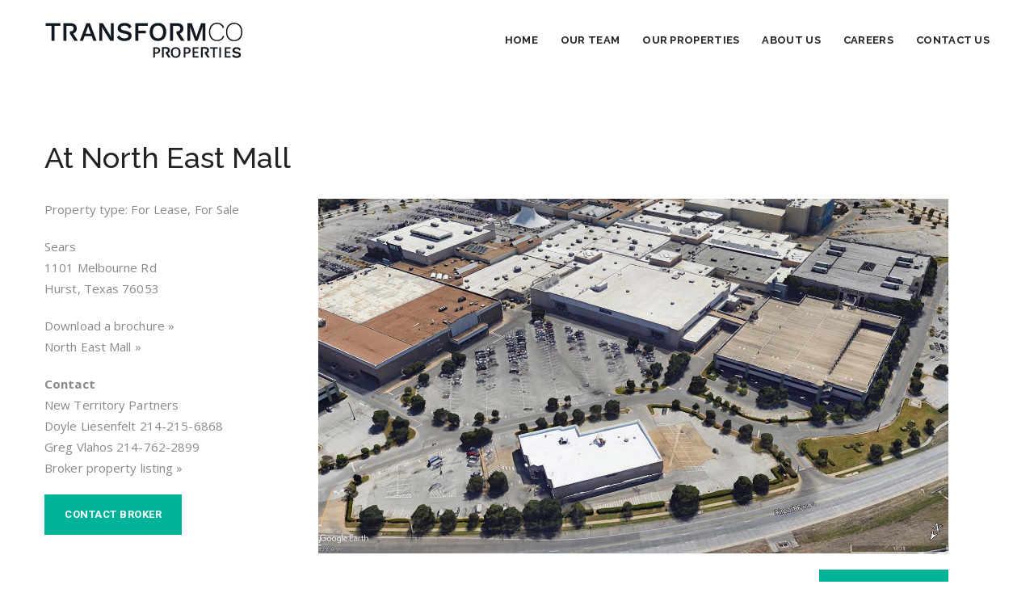

--- FILE ---
content_type: text/html; charset=UTF-8
request_url: https://transformcoproperties.com/properties/at-north-east-mall/
body_size: 13016
content:
<!DOCTYPE html>
<!--[if IE 8]> <html lang="en-US" xmlns:og="http://opengraphprotocol.org/schema/" xmlns:fb="http://www.facebook.com/2008/fbml" class="ie8"> <![endif]-->
<!--[if !IE]><!--> <html lang="en-US" xmlns:og="http://opengraphprotocol.org/schema/" xmlns:fb="http://www.facebook.com/2008/fbml"> <!--<![endif]-->
<head>
<meta charset="UTF-8">
<meta name="viewport" content="width=device-width, initial-scale=1, maximum-scale=1">
<link rel="shortcut icon" href="https://transformcoproperties.com/wp-content/uploads/2020/06/favicon-16x16-1.png"/>
<title>At North East Mall &#8211; Transformco Properties</title>
<meta name='robots' content='max-image-preview:large'/>
<link rel='dns-prefetch' href='//ajax.googleapis.com'/>
<link rel='dns-prefetch' href='//fonts.googleapis.com'/>
<link rel='dns-prefetch' href='//s.w.org'/>
<meta property="og:title" content="At North East Mall"/><meta property="og:url" content="https://transformcoproperties.com/properties/at-north-east-mall/"/><meta property="og:site_name" content="Transformco Properties"/><meta property="og:image" content="https://transformcoproperties.com/assets/img/tp-logo-1200x630.png"/>
<script>window._wpemojiSettings={"baseUrl":"https:\/\/s.w.org\/images\/core\/emoji\/14.0.0\/72x72\/","ext":".png","svgUrl":"https:\/\/s.w.org\/images\/core\/emoji\/14.0.0\/svg\/","svgExt":".svg","source":{"concatemoji":"https:\/\/transformcoproperties.com\/wp-includes\/js\/wp-emoji-release.min.js?ver=6.0.1"}};
!function(e,a,t){var n,r,o,i=a.createElement("canvas"),p=i.getContext&&i.getContext("2d");function s(e,t){var a=String.fromCharCode,e=(p.clearRect(0,0,i.width,i.height),p.fillText(a.apply(this,e),0,0),i.toDataURL());return p.clearRect(0,0,i.width,i.height),p.fillText(a.apply(this,t),0,0),e===i.toDataURL()}function c(e){var t=a.createElement("script");t.src=e,t.defer=t.type="text/javascript",a.getElementsByTagName("head")[0].appendChild(t)}for(o=Array("flag","emoji"),t.supports={everything:!0,everythingExceptFlag:!0},r=0;r<o.length;r++)t.supports[o[r]]=function(e){if(!p||!p.fillText)return!1;switch(p.textBaseline="top",p.font="600 32px Arial",e){case"flag":return s([127987,65039,8205,9895,65039],[127987,65039,8203,9895,65039])?!1:!s([55356,56826,55356,56819],[55356,56826,8203,55356,56819])&&!s([55356,57332,56128,56423,56128,56418,56128,56421,56128,56430,56128,56423,56128,56447],[55356,57332,8203,56128,56423,8203,56128,56418,8203,56128,56421,8203,56128,56430,8203,56128,56423,8203,56128,56447]);case"emoji":return!s([129777,127995,8205,129778,127999],[129777,127995,8203,129778,127999])}return!1}(o[r]),t.supports.everything=t.supports.everything&&t.supports[o[r]],"flag"!==o[r]&&(t.supports.everythingExceptFlag=t.supports.everythingExceptFlag&&t.supports[o[r]]);t.supports.everythingExceptFlag=t.supports.everythingExceptFlag&&!t.supports.flag,t.DOMReady=!1,t.readyCallback=function(){t.DOMReady=!0},t.supports.everything||(n=function(){t.readyCallback()},a.addEventListener?(a.addEventListener("DOMContentLoaded",n,!1),e.addEventListener("load",n,!1)):(e.attachEvent("onload",n),a.attachEvent("onreadystatechange",function(){"complete"===a.readyState&&t.readyCallback()})),(e=t.source||{}).concatemoji?c(e.concatemoji):e.wpemoji&&e.twemoji&&(c(e.twemoji),c(e.wpemoji)))}(window,document,window._wpemojiSettings);</script>
<style>img.wp-smiley, img.emoji{display:inline !important;border:none !important;box-shadow:none !important;height:1em !important;width:1em !important;margin:0 0.07em !important;vertical-align:-0.1em !important;background:none !important;padding:0 !important;}</style>
<link rel="stylesheet" type="text/css" href="//transformcoproperties.com/wp-content/cache/wpfc-minified/fi6yp9yx/bg8iy.css" media="all"/>
<style id='view_editor_gutenberg_frontend_assets-inline-css'>.wpv-sort-list-dropdown.wpv-sort-list-dropdown-style-default > span.wpv-sort-list,.wpv-sort-list-dropdown.wpv-sort-list-dropdown-style-default .wpv-sort-list-item{border-color:#cdcdcd;}.wpv-sort-list-dropdown.wpv-sort-list-dropdown-style-default .wpv-sort-list-item a{color:#444;background-color:#fff;}.wpv-sort-list-dropdown.wpv-sort-list-dropdown-style-default a:hover,.wpv-sort-list-dropdown.wpv-sort-list-dropdown-style-default a:focus{color:#000;background-color:#eee;}.wpv-sort-list-dropdown.wpv-sort-list-dropdown-style-default .wpv-sort-list-item.wpv-sort-list-current a{color:#000;background-color:#eee;}
.wpv-sort-list-dropdown.wpv-sort-list-dropdown-style-default > span.wpv-sort-list,.wpv-sort-list-dropdown.wpv-sort-list-dropdown-style-default .wpv-sort-list-item{border-color:#cdcdcd;}.wpv-sort-list-dropdown.wpv-sort-list-dropdown-style-default .wpv-sort-list-item a{color:#444;background-color:#fff;}.wpv-sort-list-dropdown.wpv-sort-list-dropdown-style-default a:hover,.wpv-sort-list-dropdown.wpv-sort-list-dropdown-style-default a:focus{color:#000;background-color:#eee;}.wpv-sort-list-dropdown.wpv-sort-list-dropdown-style-default .wpv-sort-list-item.wpv-sort-list-current a{color:#000;background-color:#eee;}.wpv-sort-list-dropdown.wpv-sort-list-dropdown-style-grey > span.wpv-sort-list,.wpv-sort-list-dropdown.wpv-sort-list-dropdown-style-grey .wpv-sort-list-item{border-color:#cdcdcd;}.wpv-sort-list-dropdown.wpv-sort-list-dropdown-style-grey .wpv-sort-list-item a{color:#444;background-color:#eeeeee;}.wpv-sort-list-dropdown.wpv-sort-list-dropdown-style-grey a:hover,.wpv-sort-list-dropdown.wpv-sort-list-dropdown-style-grey a:focus{color:#000;background-color:#e5e5e5;}.wpv-sort-list-dropdown.wpv-sort-list-dropdown-style-grey .wpv-sort-list-item.wpv-sort-list-current a{color:#000;background-color:#e5e5e5;}
.wpv-sort-list-dropdown.wpv-sort-list-dropdown-style-default > span.wpv-sort-list,.wpv-sort-list-dropdown.wpv-sort-list-dropdown-style-default .wpv-sort-list-item{border-color:#cdcdcd;}.wpv-sort-list-dropdown.wpv-sort-list-dropdown-style-default .wpv-sort-list-item a{color:#444;background-color:#fff;}.wpv-sort-list-dropdown.wpv-sort-list-dropdown-style-default a:hover,.wpv-sort-list-dropdown.wpv-sort-list-dropdown-style-default a:focus{color:#000;background-color:#eee;}.wpv-sort-list-dropdown.wpv-sort-list-dropdown-style-default .wpv-sort-list-item.wpv-sort-list-current a{color:#000;background-color:#eee;}.wpv-sort-list-dropdown.wpv-sort-list-dropdown-style-grey > span.wpv-sort-list,.wpv-sort-list-dropdown.wpv-sort-list-dropdown-style-grey .wpv-sort-list-item{border-color:#cdcdcd;}.wpv-sort-list-dropdown.wpv-sort-list-dropdown-style-grey .wpv-sort-list-item a{color:#444;background-color:#eeeeee;}.wpv-sort-list-dropdown.wpv-sort-list-dropdown-style-grey a:hover,.wpv-sort-list-dropdown.wpv-sort-list-dropdown-style-grey a:focus{color:#000;background-color:#e5e5e5;}.wpv-sort-list-dropdown.wpv-sort-list-dropdown-style-grey .wpv-sort-list-item.wpv-sort-list-current a{color:#000;background-color:#e5e5e5;}.wpv-sort-list-dropdown.wpv-sort-list-dropdown-style-blue > span.wpv-sort-list,.wpv-sort-list-dropdown.wpv-sort-list-dropdown-style-blue .wpv-sort-list-item{border-color:#0099cc;}.wpv-sort-list-dropdown.wpv-sort-list-dropdown-style-blue .wpv-sort-list-item a{color:#444;background-color:#cbddeb;}.wpv-sort-list-dropdown.wpv-sort-list-dropdown-style-blue a:hover,.wpv-sort-list-dropdown.wpv-sort-list-dropdown-style-blue a:focus{color:#000;background-color:#95bedd;}.wpv-sort-list-dropdown.wpv-sort-list-dropdown-style-blue .wpv-sort-list-item.wpv-sort-list-current a{color:#000;background-color:#95bedd;}</style>
<style id='global-styles-inline-css'>body{--wp--preset--color--black:#000000;--wp--preset--color--cyan-bluish-gray:#abb8c3;--wp--preset--color--white:#ffffff;--wp--preset--color--pale-pink:#f78da7;--wp--preset--color--vivid-red:#cf2e2e;--wp--preset--color--luminous-vivid-orange:#ff6900;--wp--preset--color--luminous-vivid-amber:#fcb900;--wp--preset--color--light-green-cyan:#7bdcb5;--wp--preset--color--vivid-green-cyan:#00d084;--wp--preset--color--pale-cyan-blue:#8ed1fc;--wp--preset--color--vivid-cyan-blue:#0693e3;--wp--preset--color--vivid-purple:#9b51e0;--wp--preset--gradient--vivid-cyan-blue-to-vivid-purple:linear-gradient(135deg,rgba(6,147,227,1) 0%,rgb(155,81,224) 100%);--wp--preset--gradient--light-green-cyan-to-vivid-green-cyan:linear-gradient(135deg,rgb(122,220,180) 0%,rgb(0,208,130) 100%);--wp--preset--gradient--luminous-vivid-amber-to-luminous-vivid-orange:linear-gradient(135deg,rgba(252,185,0,1) 0%,rgba(255,105,0,1) 100%);--wp--preset--gradient--luminous-vivid-orange-to-vivid-red:linear-gradient(135deg,rgba(255,105,0,1) 0%,rgb(207,46,46) 100%);--wp--preset--gradient--very-light-gray-to-cyan-bluish-gray:linear-gradient(135deg,rgb(238,238,238) 0%,rgb(169,184,195) 100%);--wp--preset--gradient--cool-to-warm-spectrum:linear-gradient(135deg,rgb(74,234,220) 0%,rgb(151,120,209) 20%,rgb(207,42,186) 40%,rgb(238,44,130) 60%,rgb(251,105,98) 80%,rgb(254,248,76) 100%);--wp--preset--gradient--blush-light-purple:linear-gradient(135deg,rgb(255,206,236) 0%,rgb(152,150,240) 100%);--wp--preset--gradient--blush-bordeaux:linear-gradient(135deg,rgb(254,205,165) 0%,rgb(254,45,45) 50%,rgb(107,0,62) 100%);--wp--preset--gradient--luminous-dusk:linear-gradient(135deg,rgb(255,203,112) 0%,rgb(199,81,192) 50%,rgb(65,88,208) 100%);--wp--preset--gradient--pale-ocean:linear-gradient(135deg,rgb(255,245,203) 0%,rgb(182,227,212) 50%,rgb(51,167,181) 100%);--wp--preset--gradient--electric-grass:linear-gradient(135deg,rgb(202,248,128) 0%,rgb(113,206,126) 100%);--wp--preset--gradient--midnight:linear-gradient(135deg,rgb(2,3,129) 0%,rgb(40,116,252) 100%);--wp--preset--duotone--dark-grayscale:url('#wp-duotone-dark-grayscale');--wp--preset--duotone--grayscale:url('#wp-duotone-grayscale');--wp--preset--duotone--purple-yellow:url('#wp-duotone-purple-yellow');--wp--preset--duotone--blue-red:url('#wp-duotone-blue-red');--wp--preset--duotone--midnight:url('#wp-duotone-midnight');--wp--preset--duotone--magenta-yellow:url('#wp-duotone-magenta-yellow');--wp--preset--duotone--purple-green:url('#wp-duotone-purple-green');--wp--preset--duotone--blue-orange:url('#wp-duotone-blue-orange');--wp--preset--font-size--small:13px;--wp--preset--font-size--medium:20px;--wp--preset--font-size--large:36px;--wp--preset--font-size--x-large:42px;}.has-black-color{color:var(--wp--preset--color--black) !important;}.has-cyan-bluish-gray-color{color:var(--wp--preset--color--cyan-bluish-gray) !important;}.has-white-color{color:var(--wp--preset--color--white) !important;}.has-pale-pink-color{color:var(--wp--preset--color--pale-pink) !important;}.has-vivid-red-color{color:var(--wp--preset--color--vivid-red) !important;}.has-luminous-vivid-orange-color{color:var(--wp--preset--color--luminous-vivid-orange) !important;}.has-luminous-vivid-amber-color{color:var(--wp--preset--color--luminous-vivid-amber) !important;}.has-light-green-cyan-color{color:var(--wp--preset--color--light-green-cyan) !important;}.has-vivid-green-cyan-color{color:var(--wp--preset--color--vivid-green-cyan) !important;}.has-pale-cyan-blue-color{color:var(--wp--preset--color--pale-cyan-blue) !important;}.has-vivid-cyan-blue-color{color:var(--wp--preset--color--vivid-cyan-blue) !important;}.has-vivid-purple-color{color:var(--wp--preset--color--vivid-purple) !important;}.has-black-background-color{background-color:var(--wp--preset--color--black) !important;}.has-cyan-bluish-gray-background-color{background-color:var(--wp--preset--color--cyan-bluish-gray) !important;}.has-white-background-color{background-color:var(--wp--preset--color--white) !important;}.has-pale-pink-background-color{background-color:var(--wp--preset--color--pale-pink) !important;}.has-vivid-red-background-color{background-color:var(--wp--preset--color--vivid-red) !important;}.has-luminous-vivid-orange-background-color{background-color:var(--wp--preset--color--luminous-vivid-orange) !important;}.has-luminous-vivid-amber-background-color{background-color:var(--wp--preset--color--luminous-vivid-amber) !important;}.has-light-green-cyan-background-color{background-color:var(--wp--preset--color--light-green-cyan) !important;}.has-vivid-green-cyan-background-color{background-color:var(--wp--preset--color--vivid-green-cyan) !important;}.has-pale-cyan-blue-background-color{background-color:var(--wp--preset--color--pale-cyan-blue) !important;}.has-vivid-cyan-blue-background-color{background-color:var(--wp--preset--color--vivid-cyan-blue) !important;}.has-vivid-purple-background-color{background-color:var(--wp--preset--color--vivid-purple) !important;}.has-black-border-color{border-color:var(--wp--preset--color--black) !important;}.has-cyan-bluish-gray-border-color{border-color:var(--wp--preset--color--cyan-bluish-gray) !important;}.has-white-border-color{border-color:var(--wp--preset--color--white) !important;}.has-pale-pink-border-color{border-color:var(--wp--preset--color--pale-pink) !important;}.has-vivid-red-border-color{border-color:var(--wp--preset--color--vivid-red) !important;}.has-luminous-vivid-orange-border-color{border-color:var(--wp--preset--color--luminous-vivid-orange) !important;}.has-luminous-vivid-amber-border-color{border-color:var(--wp--preset--color--luminous-vivid-amber) !important;}.has-light-green-cyan-border-color{border-color:var(--wp--preset--color--light-green-cyan) !important;}.has-vivid-green-cyan-border-color{border-color:var(--wp--preset--color--vivid-green-cyan) !important;}.has-pale-cyan-blue-border-color{border-color:var(--wp--preset--color--pale-cyan-blue) !important;}.has-vivid-cyan-blue-border-color{border-color:var(--wp--preset--color--vivid-cyan-blue) !important;}.has-vivid-purple-border-color{border-color:var(--wp--preset--color--vivid-purple) !important;}.has-vivid-cyan-blue-to-vivid-purple-gradient-background{background:var(--wp--preset--gradient--vivid-cyan-blue-to-vivid-purple) !important;}.has-light-green-cyan-to-vivid-green-cyan-gradient-background{background:var(--wp--preset--gradient--light-green-cyan-to-vivid-green-cyan) !important;}.has-luminous-vivid-amber-to-luminous-vivid-orange-gradient-background{background:var(--wp--preset--gradient--luminous-vivid-amber-to-luminous-vivid-orange) !important;}.has-luminous-vivid-orange-to-vivid-red-gradient-background{background:var(--wp--preset--gradient--luminous-vivid-orange-to-vivid-red) !important;}.has-very-light-gray-to-cyan-bluish-gray-gradient-background{background:var(--wp--preset--gradient--very-light-gray-to-cyan-bluish-gray) !important;}.has-cool-to-warm-spectrum-gradient-background{background:var(--wp--preset--gradient--cool-to-warm-spectrum) !important;}.has-blush-light-purple-gradient-background{background:var(--wp--preset--gradient--blush-light-purple) !important;}.has-blush-bordeaux-gradient-background{background:var(--wp--preset--gradient--blush-bordeaux) !important;}.has-luminous-dusk-gradient-background{background:var(--wp--preset--gradient--luminous-dusk) !important;}.has-pale-ocean-gradient-background{background:var(--wp--preset--gradient--pale-ocean) !important;}.has-electric-grass-gradient-background{background:var(--wp--preset--gradient--electric-grass) !important;}.has-midnight-gradient-background{background:var(--wp--preset--gradient--midnight) !important;}.has-small-font-size{font-size:var(--wp--preset--font-size--small) !important;}.has-medium-font-size{font-size:var(--wp--preset--font-size--medium) !important;}.has-large-font-size{font-size:var(--wp--preset--font-size--large) !important;}.has-x-large-font-size{font-size:var(--wp--preset--font-size--x-large) !important;}</style>
<link rel="stylesheet" type="text/css" href="//transformcoproperties.com/wp-content/cache/wpfc-minified/78qdqou0/bg8iy.css" media="all"/>
<link rel="stylesheet" type="text/css" href="//transformcoproperties.com/wp-content/cache/wpfc-minified/1s4l3h0g/bg8iy.css" media="screen"/>
<link rel="stylesheet" type="text/css" href="//transformcoproperties.com/wp-content/cache/wpfc-minified/m0t6wapp/bg8iy.css" media="all"/>
<link rel='stylesheet' id='roof-google-fonts-css' href='//fonts.googleapis.com/css?family=Open+Sans%3A400%2C500%2C600%2C700%7CRaleway%3A400%2C500%2C600%2C700%7CRoboto%3A400%2C500%2C600%2C700%7CRoboto+Slab%3A400%2C500%2C600%2C700&#038;subset=latin' type='text/css' media='all'/>
<link rel="stylesheet" type="text/css" href="//transformcoproperties.com/wp-content/cache/wpfc-minified/d25sks9/bg8qu.css" media="all"/>
<script src='//transformcoproperties.com/wp-content/cache/wpfc-minified/fftxtdg2/bg8iy.js'></script>
<script src='https://ajax.googleapis.com/ajax/libs/jquery/1.12.4/jquery.min.js?ver=1.12.4' id='jquery-js'></script>
<link rel="canonical" href="https://transformcoproperties.com/properties/at-north-east-mall/"/>
<style>.recentcomments a{display:inline !important;padding:0 !important;margin:0 !important;}</style> <script>window.addEventListener("load",function(){ var c={script:false,link:false}; function ls(s){ if(!['script','link'].includes(s)||c[s]){return;}c[s]=true; var d=document,f=d.getElementsByTagName(s)[0],j=d.createElement(s); if(s==='script'){j.async=true;j.src='https://transformcoproperties.com/wp-content/plugins/wp-views/vendor/toolset/blocks/public/js/frontend.js?v=1.6.2';}else{ j.rel='stylesheet';j.href='https://transformcoproperties.com/wp-content/plugins/wp-views/vendor/toolset/blocks/public/css/style.css?v=1.6.2';} f.parentNode.insertBefore(j, f); }; function ex(){ls('script');ls('link')} window.addEventListener("scroll", ex, {once: true});if(('IntersectionObserver' in window)&&('IntersectionObserverEntry' in window)&&('intersectionRatio' in window.IntersectionObserverEntry.prototype)){ var i=0, fb=document.querySelectorAll("[class^='tb-']"), o=new IntersectionObserver(es=> { es.forEach(e=> { o.unobserve(e.target); if(e.intersectionRatio > 0){ ex();o.disconnect();}else{ i++;if(fb.length>i){o.observe(fb[i])}}}) });if(fb.length){ o.observe(fb[i]) }} })</script>
<noscript>
<link rel="stylesheet" href="https://transformcoproperties.com/wp-content/plugins/wp-views/vendor/toolset/blocks/public/css/style.css">
</noscript>
<script>function setREVStartSize(e){
//window.requestAnimationFrame(function(){
window.RSIW=window.RSIW===undefined ? window.innerWidth:window.RSIW;
window.RSIH=window.RSIH===undefined ? window.innerHeight:window.RSIH;
try {
var pw=document.getElementById(e.c).parentNode.offsetWidth,
newh;
pw=pw===0||isNaN(pw)||(e.l=="fullwidth"||e.layout=="fullwidth") ? window.RSIW:pw;
e.tabw=e.tabw===undefined ? 0:parseInt(e.tabw);
e.thumbw=e.thumbw===undefined ? 0:parseInt(e.thumbw);
e.tabh=e.tabh===undefined ? 0:parseInt(e.tabh);
e.thumbh=e.thumbh===undefined ? 0:parseInt(e.thumbh);
e.tabhide=e.tabhide===undefined ? 0:parseInt(e.tabhide);
e.thumbhide=e.thumbhide===undefined ? 0:parseInt(e.thumbhide);
e.mh=e.mh===undefined||e.mh==""||e.mh==="auto" ? 0:parseInt(e.mh,0);
if(e.layout==="fullscreen"||e.l==="fullscreen")
newh=Math.max(e.mh,window.RSIH);
else{
e.gw=Array.isArray(e.gw) ? e.gw:[e.gw];
for (var i in e.rl) if(e.gw[i]===undefined||e.gw[i]===0) e.gw[i]=e.gw[i-1];
e.gh=e.el===undefined||e.el===""||(Array.isArray(e.el)&&e.el.length==0)? e.gh:e.el;
e.gh=Array.isArray(e.gh) ? e.gh:[e.gh];
for (var i in e.rl) if(e.gh[i]===undefined||e.gh[i]===0) e.gh[i]=e.gh[i-1];
var nl=new Array(e.rl.length),
ix=0,
sl;
e.tabw=e.tabhide>=pw ? 0:e.tabw;
e.thumbw=e.thumbhide>=pw ? 0:e.thumbw;
e.tabh=e.tabhide>=pw ? 0:e.tabh;
e.thumbh=e.thumbhide>=pw ? 0:e.thumbh;
for (var i in e.rl) nl[i]=e.rl[i]<window.RSIW ? 0:e.rl[i];
sl=nl[0];
for (var i in nl) if(sl>nl[i]&&nl[i]>0){ sl=nl[i]; ix=i;}
var m=pw>(e.gw[ix]+e.tabw+e.thumbw) ? 1:(pw-(e.tabw+e.thumbw)) / (e.gw[ix]);
newh=(e.gh[ix] * m) + (e.tabh + e.thumbh);
}
var el=document.getElementById(e.c);
if(el!==null&&el) el.style.height=newh+"px";
el=document.getElementById(e.c+"_wrapper");
if(el!==null&&el){
el.style.height=newh+"px";
el.style.display="block";
}} catch(e){
console.log("Failure at Presize of Slider:" + e)
}};</script>
<noscript><style>.wpb_animate_when_almost_visible{opacity:1;}</style></noscript></head>
<body class="properties-template-default single single-properties postid-3609 views-template-template-for-property wpb-js-composer js-comp-ver-6.2.0 vc_responsive">
<div class="layout-full">
<div id="vtheme-wrapper">
<header class="roof-header roof-style-two roof-header-sticky header-dhav-trspt">
<div class="container">
<div class="roof-logo dhve-mobile-logo dhav-transparent-logo" style="padding-top:;padding-bottom:;"> <a href="https://transformcoproperties.com/"> <img src="https://transformcoproperties.com/wp-content/uploads/2020/07/TransformcoProperties-logo-retina.png" width="246" height="46" alt="" class="retina-logo"> <img src="https://transformcoproperties.com/wp-content/uploads/2020/07/transformco-properties-logo.png" alt="Transformco Properties" class="default-logo" width="246" height="46"></a></div><div class="header-right"></div><div class="roof-navigation">
<div class="header-right"><nav class="roof-menu" data-responsive-size="992"><ul id="menu-main-menu" class="nav navbar-nav"><li id="menu-item-299" class="menu-item menu-item-type-custom menu-item-object-custom menu-item-299"><a href="/">Home</a></li> <li id="menu-item-2254" class="menu-item menu-item-type-post_type menu-item-object-page menu-item-2254"><a href="https://transformcoproperties.com/about-us/">Our Team</a></li> <li id="menu-item-2120" class="menu-item menu-item-type-post_type menu-item-object-page menu-item-2120"><a href="https://transformcoproperties.com/properties-list-view/">Our Properties</a></li> <li id="menu-item-5724" class="menu-item menu-item-type-post_type menu-item-object-page menu-item-5724"><a href="https://transformcoproperties.com/news/">About Us</a></li> <li id="menu-item-6988" class="menu-item menu-item-type-custom menu-item-object-custom menu-item-6988"><a href="https://jobs.sears.com/en-US/search">Careers</a></li> <li id="menu-item-454" class="menu-item menu-item-type-post_type menu-item-object-page menu-item-454"><a href="https://transformcoproperties.com/contact-us/">Contact Us</a></li> </ul><a href="https://transformcoproperties.com/" class="mobile-logo-t"> <img src="https://transformcoproperties.com/wp-content/uploads/2020/07/TransformcoProperties-logo-retina.png" alt="Transformco Properties" width="" height=""></a></nav></div></div></div></header>
<section class="roof-page-title roof-parallax" data-parallax-background-ratio=".5">
<div class="roof-title-overlay padding-none">
<div class="container">
<div class="row">
<div class="col-md-6 col-sm-6"> <h1 class="page-title">At North East Mall</h1></div></div></div></div></section>
<div class="container roof-main-wrap sidebar-right">
<div class="row">
<div class="roof-primary col-md-9">
<div class="roof-unit-fix">
<div class="roof-blog-detail">
<div id="post-3609" class="roof-blog-post post-3609 properties type-properties status-publish hentry state-texas">
<div class="blog-detail-wrap">
<div class="blog-links-wrap">
<div class="blog-link"><div class="link-inner"> <h2 class="blog-date"> 20 </h2> <h6 class="link-title"> Aug </h6></div></div><div class="blog-link share">
<div class="link-inner"> <i class="icon-share icons"></i> <h6 class="link-title">Share</h6></div><div class="share-links"> <a href="//twitter.com/home?status=At+North+East+Mall+https%3A%2F%2Ftransformcoproperties.com%2Fproperties%2Fat-north-east-mall%2F" class="icon-fa-twitter" data-toggle="tooltip" data-placement="top" title="Share On Twitter" target="_blank"><i class="fa fa-twitter"></i><h6 class="link-title">Twitter</h6></a> <a href="//www.facebook.com/sharer/sharer.php?u=https%3A%2F%2Ftransformcoproperties.com%2Fproperties%2Fat-north-east-mall%2F&amp;t=At+North+East+Mall" class="icon-fa-facebook" data-toggle="tooltip" data-placement="top" title="Share On Facebook" target="_blank"><i class="fa fa-facebook"></i><h6 class="link-title">Facebook</h6></a> <a href="//www.linkedin.com/shareArticle?mini=true&amp;url=https%3A%2F%2Ftransformcoproperties.com%2Fproperties%2Fat-north-east-mall%2F&amp;title=At+North+East+Mall" class="icon-fa-linkedin" data-toggle="tooltip" data-placement="top" title="Share On Linkedin" target="_blank"><i class="fa fa-linkedin"></i><h6 class="link-title">Linkedin</h6></a> <a href="//plus.google.com/share?url=https%3A%2F%2Ftransformcoproperties.com%2Fproperties%2Fat-north-east-mall%2F" class="icon-fa-google-plus" data-toggle="tooltip" data-placement="top" title="Share On Google+" target="_blank"><i class="fa fa-google-plus"></i><h6 class="link-title">Google+</h6></a></div></div></div><h6 class="blog-meta">
<span class="meta-author">Posted by <a href="https://transformcoproperties.com/author/masteradm/">masteradm</a></span>
<span><span>Comments Off<span class="screen-reader-text"> on At North East Mall</span></span></span>
<span></span>
</h6>
<h3 class="blog-title">At North East Mall</h3>
<div class="tces-js-style-encoded" style="display:none;">[base64]</div><script class="tces-js-style-to-head">toolsetCommonEs.styleToHead()</script><div class="tces-js-style-encoded" style="display:none;">LnRiLWhlYWRpbmcuaGFzLWJhY2tncm91bmR7cGFkZGluZzowfQ==</div><script class="tces-js-style-to-head">toolsetCommonEs.styleToHead()</script><div class="tces-js-style-encoded" style="display:none;">[base64]</div><script class="tces-js-style-to-head">toolsetCommonEs.styleToHead()</script>
<h1 class="tb-heading" data-toolset-blocks-heading="79456b482eb6385b6c5b914df337b3ff">At North East Mall</h1>
<div class="wp-container-3 wp-block-columns">
<div class="wp-container-1 wp-block-column" style="flex-basis:29%">
<div class="tb-fields-and-text" data-toolset-blocks-fields-and-text="3e1d2592ce20bdf2bf813c9dfa44c991"></div><div class="tb-fields-and-text" data-toolset-blocks-fields-and-text="360284519b991feb492b582c7d84725f"><p>Property type: For Lease, For Sale</p> <p>Sears<br> 1101 Melbourne Rd<br> Hurst, Texas 76053</p> <p><a href="https://transformcoproperties.com/wp-content/uploads/2020/08/TXhurst1.pdf" target="_blank" style="color:#888888;" rel="noopener noreferrer">Download a brochure »</a> <br><a href="https://www.simon.com/mall/north-east-mall" target="_blank" style="color:#888888;" rel="nofollow noopener noreferrer">North East Mall »</a></p> <p><strong>Contact</strong><br> New Territory Partners <br>Doyle Liesenfelt 214-215-6868 <br>Greg Vlahos 214-762-2899 <br><a href="https://nam02.safelinks.protection.outlook.com/?url=https%3A%2F%2Fwww.youtube.com%2F%40Ntpre%2Ffeatured&#038;data=05%7C01%7CBridget.Lee%40transformco.com%7C19556088a74c41fa957a08db20a41ea4%7C27e4c16803234463acad7e124b566726%7C0%7C0%7C638139661503997893%7CUnknown%7CTWFpbGZsb3d8eyJWIjoiMC4wLjAwMDAiLCJQIjoiV2luMzIiLCJBTiI6Ik1haWwiLCJXVCI6Mn0%3D%7C3000%7C%7C%7C&#038;sdata=zo9D0u52uEePrSF7NQK9wzHtUKR%2FEHUZKv28vsM0fJ0%3D&#038;reserved=0" target="_blank" style="color:#888888" rel="noopener noreferrer">Broker property listing »</a><br></p></div><div class="tb-fields-and-text" data-toolset-blocks-fields-and-text="360284519b991feb492b582c7d84725f"></div><div class="single-cf-btn">
<a data-fancybox="" data-src="#hidden-broker" href="javascript:;" class="roof-btn roof-btn-big">Contact broker</a>
<div style="display: none;" id="hidden-broker">
<h3>Contact broker</h3>
<div role="form" class="wpcf7" id="wpcf7-f11-p3609-o1" lang="en-US" dir="ltr">
<div class="screen-reader-response"><p role="status" aria-live="polite" aria-atomic="true"></p> <ul></ul></div><form action="/properties/at-north-east-mall/#wpcf7-f11-p3609-o1" method="post" class="wpcf7-form init" novalidate="novalidate" data-status="init">
<div style="display: none;"> <input type="hidden" name="_wpcf7" value="11" /> <input type="hidden" name="_wpcf7_version" value="5.6.1" /> <input type="hidden" name="_wpcf7_locale" value="en_US" /> <input type="hidden" name="_wpcf7_unit_tag" value="wpcf7-f11-p3609-o1" /> <input type="hidden" name="_wpcf7_container_post" value="3609" /> <input type="hidden" name="_wpcf7_posted_data_hash" value="" /></div><p><label> Your Name (required)<br />
<span class="wpcf7-form-control-wrap" data-name="your-name"><input type="text" name="your-name" value="" size="40" class="wpcf7-form-control wpcf7-text wpcf7-validates-as-required" aria-required="true" aria-invalid="false" /></span> </label></p>
<p><label> Your Email (required)<br />
<span class="wpcf7-form-control-wrap" data-name="your-email"><input type="email" name="your-email" value="" size="40" class="wpcf7-form-control wpcf7-text wpcf7-email wpcf7-validates-as-required wpcf7-validates-as-email" aria-required="true" aria-invalid="false" /></span> </label></p>
<p><label> Your Phone Number<br />
<span class="wpcf7-form-control-wrap" data-name="tel-736"><input type="tel" name="tel-736" value="" size="40" class="wpcf7-form-control wpcf7-text wpcf7-tel wpcf7-validates-as-tel" aria-invalid="false" /></span> </label></p>
<p><label> Your Message<br />
<span class="wpcf7-form-control-wrap" data-name="your-message"><textarea name="your-message" cols="40" rows="10" class="wpcf7-form-control wpcf7-textarea" aria-invalid="false"></textarea></span> </label><br />
[recaptcha]</p>
<input type="hidden" name="destination-email" value="Doyle@ntpre.com,greg@ntpre.com" class="wpcf7-form-control wpcf7-hidden" />
<p><input type="submit" value="Send" class="wpcf7-form-control has-spinner wpcf7-submit" /></p>
<div class="wpcf7-response-output" aria-hidden="true"></div></form></div></div></div><p></p></div><div class="wp-container-2 wp-block-column" style="flex-basis:66.66%">
<div class="single-aerial-photo pull-right" style="position: relative;width: 100%;"> <a href="https://transformcoproperties.com/wp-content/uploads/2020/08/Aerial_1297.jpg" target="_blank" data-fancybox="zoom" rel="noopener noreferrer"> <img src="https://transformcoproperties.com/wp-content/uploads/2020/08/Aerial_1297.jpg" title="At North East Mall"/> </a></div><a data-fancybox="gallery" href="https://transformcoproperties.com/wp-content/uploads/2020/08/Site_1297.jpg" class="roof-btn roof-btn-big pull-right"> Site plan</a>
<div style="display: none;"></div></div></div><div class="wp-container-7 wp-block-columns">
<div class="wp-container-4 wp-block-column"><div id="js-wpv-addon-maps-render-map-3" style="width:100%; height:250px;" class="wpv-addon-maps-render js-wpv-addon-maps-render js-wpv-addon-maps-render-map-3" data-map="map-3" data-generalzoom="5" data-generalcenterlat="0" data-generalcenterlon="0" data-fitbounds="on" data-singlezoom="14" data-singlecenter="on" data-maptype="roadmap" data-showlayerinterests="false" data-markericon="//transformcoproperties.com/wp-content/uploads/2020/09/Buildingsv2.png" data-markericonhover="//transformcoproperties.com/wp-content/uploads/2020/06/Buildingsv2-gray.png" data-draggable="on" data-scrollwheel="on" data-doubleclickzoom="on" data-maptypecontrol="on" data-fullscreencontrol="on" data-zoomcontrol="on" data-streetviewcontrol="on" data-backgroundcolor="" data-cluster="off" data-clustergridsize="60" data-clustermaxzoom="14" data-clusterclickzoom="1" data-clusterminsize="2" data-stylejson="//transformcoproperties.com/wp-content/plugins/toolset-maps/resources/json/Silver.json" data-spiderfy="off" data-streetview="off" data-markerid="" data-location="" data-lat="0" data-long="0" data-heading="" data-pitch=""></div><div style="display:none" class="wpv-addon-maps-marker js-wpv-addon-maps-marker js-wpv-addon-maps-marker-marker-3 js-wpv-addon-maps-markerfor-map-3" data-marker="marker-3" data-markertitle="" data-markerfor="map-3" data-markerlat="32.830988" data-markerlon="-97.20078" data-markericon="" data-markericonhover="" data-streetview="no" data-fromview=""></div></div><div class="wp-container-5 wp-block-column">
<div class="tb-fields-and-text" data-toolset-blocks-fields-and-text="3e1d2592ce20bdf2bf813c9dfa44c991"><div class="tces-js-style-encoded" style="display:none;">[base64]</div><script class="tces-js-style-to-head">toolsetCommonEs.styleToHead()</script><table class="table">
<thead>
<tr>
<th>Radius</th>
<th>Population</th>
<th>Median HH Income</th>
</tr>
</thead>
<tbody>
<tr>
<td>3 Miles</td>
<td>107,670</td>
<td>$71,902</td>
</tr>
<tr>
<td>5 Miles</td>
<td>268,904</td>
<td>$73,080</td>
</tr>
<tr>
<td>10 Miles</td>
<td>1,002,248</td>
<td>$75,154</td>
</tr>
</tbody>
</table></div></div><div class="wp-container-6 wp-block-column">
<div class="tb-field" data-toolset-blocks-field="11e5a996e60e25de88b67955837a9206">Store Levels: 2</div><div class="tb-field" data-toolset-blocks-field="1">Building Square Footage: 148,533</div><div class="tb-field" data-toolset-blocks-field="1">Site Acreage: 11</div><p></p></div></div><div class="tb-fields-and-text" data-toolset-blocks-fields-and-text="360284519b991feb492b582c7d84725f"><p></p></div><style>.single-properties .roof-primary{width:100%;}
.single-properties .roof-secondary{display:none}
.single-properties .blog-links-wrap{display:none}
.single-properties section.roof-page-title.roof-parallax{display:none;}
.single-properties  .blog-meta{display:none;}
.single-properties  .blog-title{display:none;}
.single-properties .blog-detail-wrap{padding-left:0;}
.single-aerial-photo{margin-bottom:20px}
.single-cf-btn{margin-bottom:25px;}
.roof-more-posts{display:none}</style>
<link rel="stylesheet" href="https://cdn.jsdelivr.net/gh/fancyapps/fancybox@3.5.7/dist/jquery.fancybox.min.css">
<script src="https://cdn.jsdelivr.net/gh/fancyapps/fancybox@3.5.7/dist/jquery.fancybox.min.js"></script>
<p></p>
<div class="roof-blog-meta"></div></div><div class="roof-more-posts">
<div class="pull-left"> <a href="https://transformcoproperties.com/properties/at-washington-square-mall/" title="At Washington Square Mall"><i class="fa fa-angle-left" aria-hidden="true"></i>At Washington Square Mall</a></div><div class="pull-right"> <a href="https://transformcoproperties.com/properties/kmart-in-fort-worth-tx/" title="Sears in Fort Worth TX">Sears in Fort Worth TX<i class="fa fa-angle-right" aria-hidden="true"></i></a></div></div></div></div></div></div></div></div><footer>
<section class="roof-footer">
<div class="container">
<div class="row">
<div class="col-md-6"><div class="mission-statement roof-widget vt-text-widget"><ul class="simple-fix"><li><a href="/"><img src="https://transformcoproperties.com/wp-content/uploads/2020/08/transformcoproperties-logo-footer.png" alt=""></a></li> </ul>Transformco Properties is reimagining the retail space to better meet the needs of the current marketplace and maximize the value of the Transformco real estate portfolio.</div><div class="roof-widget post-item"><h4 class="widget-title">Recent Posts</h4></div></div><div class="col-md-3"><div class="roof-widget widget_text"><h4 class="widget-title">Contact Details</h4>			<div class="textwidget"><p>5407 Trillium Boulevard Suite B120<br /> Hoffman Estates, IL 60192</p> <p><a href="tel:8472862500">(847) 286-2500</a></p></div></div></div><div class="col-md-3"><div class="roof-widget widget_nav_menu"><div class="menu-about-menu-container"><ul id="menu-about-menu" class="menu"><li id="menu-item-2214" class="menu-item menu-item-type-custom menu-item-object-custom menu-item-2214"><a href="/">Home</a></li> <li id="menu-item-2255" class="menu-item menu-item-type-post_type menu-item-object-page menu-item-2255"><a href="https://transformcoproperties.com/about-us/">Our Team</a></li> <li id="menu-item-2215" class="menu-item menu-item-type-post_type menu-item-object-page menu-item-2215"><a href="https://transformcoproperties.com/properties-list-view/">Our Properties</a></li> <li id="menu-item-5725" class="menu-item menu-item-type-post_type menu-item-object-page menu-item-5725"><a href="https://transformcoproperties.com/news/">About Us</a></li> <li id="menu-item-6985" class="menu-item menu-item-type-custom menu-item-object-custom menu-item-6985"><a href="https://sjobs.brassring.com/TGnewUI/Search/Home/Home?partnerid=455&#038;siteid=185#home">Careers</a></li> <li id="menu-item-2216" class="menu-item menu-item-type-post_type menu-item-object-page menu-item-2216"><a href="https://transformcoproperties.com/contact-us/">Contact Us</a></li> </ul></div></div></div></div></div></section>
<div class="roof-copyright">
<div class="container">
<div class="row">
<div class="cprt-left col-sm-6"> <p>© 2026 Transform SR Brands, LLC</p></div><div class="col-sm-6 cprt-right text-right"> <ul class="footer-nav-links footer-menu"><li><a href="/privacy-policy">Privacy Policy</a></li></ul><ul class="footer-nav-links footer-menu"><li><a href="/terms-of-use/">Terms of Use</a></li></ul><ul class="footer-nav-links footer-menu"><li><a href="/privacy-policy/#California_Residents">California Privacy Rights</a></li></ul></div></div></div></div></footer></div></div><script>window.RS_MODULES=window.RS_MODULES||{};
window.RS_MODULES.modules=window.RS_MODULES.modules||{};
window.RS_MODULES.waiting=window.RS_MODULES.waiting||[];
window.RS_MODULES.defered=true;
window.RS_MODULES.moduleWaiting=window.RS_MODULES.moduleWaiting||{};
window.RS_MODULES.type='compiled';</script>
<script async src="https://www.googletagmanager.com/gtag/js?id=UA-176744659-1"></script>
<script>window.dataLayer=window.dataLayer||[];
function gtag(){dataLayer.push(arguments);}
gtag('js', new Date());
gtag('config', 'UA-176744659-1');</script>
<style>.wp-container-1 > .alignleft{float:left;margin-inline-start:0;margin-inline-end:2em;}.wp-container-1 > .alignright{float:right;margin-inline-start:2em;margin-inline-end:0;}.wp-container-1 > .aligncenter{margin-left:auto !important;margin-right:auto !important;}</style>
<style>.wp-container-2 > .alignleft{float:left;margin-inline-start:0;margin-inline-end:2em;}.wp-container-2 > .alignright{float:right;margin-inline-start:2em;margin-inline-end:0;}.wp-container-2 > .aligncenter{margin-left:auto !important;margin-right:auto !important;}</style>
<style>.wp-container-3{display:flex;gap:2em;flex-wrap:nowrap;align-items:center;}.wp-container-3 > *{margin:0;}</style>
<style>.wp-container-4 > .alignleft{float:left;margin-inline-start:0;margin-inline-end:2em;}.wp-container-4 > .alignright{float:right;margin-inline-start:2em;margin-inline-end:0;}.wp-container-4 > .aligncenter{margin-left:auto !important;margin-right:auto !important;}</style>
<style>.wp-container-5 > .alignleft{float:left;margin-inline-start:0;margin-inline-end:2em;}.wp-container-5 > .alignright{float:right;margin-inline-start:2em;margin-inline-end:0;}.wp-container-5 > .aligncenter{margin-left:auto !important;margin-right:auto !important;}</style>
<style>.wp-container-6 > .alignleft{float:left;margin-inline-start:0;margin-inline-end:2em;}.wp-container-6 > .alignright{float:right;margin-inline-start:2em;margin-inline-end:0;}.wp-container-6 > .aligncenter{margin-left:auto !important;margin-right:auto !important;}</style>
<style>.wp-container-7{display:flex;gap:2em;flex-wrap:nowrap;align-items:center;}.wp-container-7 > *{margin:0;}</style>
<link rel="stylesheet" type="text/css" href="//transformcoproperties.com/wp-content/cache/wpfc-minified/mmmnf6wh/bg8iy.css" media="all"/>
<style id='roof-default-style-inline-css'>.no-class{}.layout-boxed{}::selection{background:#00b398;}::-webkit-selection{background:#00b398;}::-moz-selection{background:#00b398;}::-o-selection{background:#00b398;}::-ms-selection{background:#00b398;}.roof-btn,.roof-btn-orange-border:hover,.roof-btn-orange-border:focus,.roof-btn-gray-border:hover,.roof-btn-gray-border:focus,.roof-social.style-one span:hover,input[type="submit"],.slider.slider-horizontal .tooltip-inner,.slider-handle:before,.header-style-three .roof-social a:hover,.menu-style-two .roof-social a:hover,.menu-spacer-two .navbar-nav > li > a:after,.menu-spacer-two .navbar-nav > li.active > a:after,.roof-consult, .roof-consult p,.expert-item.hover,.filters-nav > li > a.active,.filters-nav > li > a.active:hover,.location-pointers a,.mate-info .roof-social a:hover,.mate-designation:after,.widget-sidebar-nav ul > li > a:hover,.widget-sidebar-nav ul > li.active > a,.widget_tag_cloud a:hover,.widget_tag_cloud a:focus,.square-bullets li:before,.detail-title:after,.history-title a:hover .history-year:after,.history-title a:focus .history-year:after,.roof-pagination a:hover,.roof-pagination a:focus,.roof-pagination span,.roof-blog-tags ul li a:hover,.roof-blog-tags ul li a:focus,.woocommerce nav.woocommerce-pagination ul li a:focus,.woocommerce nav.woocommerce-pagination ul li a:hover,.woocommerce nav.woocommerce-pagination ul li span.current,.woocommerce nav.woocommerce-pagination ul li span,.woocommerce #respond input#submit.alt,.woocommerce-cart table.cart input.button,.woocommerce a.button.alt, .woocommerce button.button.alt,.woocommerce input.button.alt,.woocommerce #review_form #respond .form-submit input,.woocommerce #respond input#submit,.woocommerce a.button,.woocommerce button.button,.woocommerce input.button,.woocommerce a.remove:hover:before,.woocommerce a.remove:hover:after,.woocommerce .cart_totals .shipping button[type="submit"]:hover,.woocommerce .cart_totals .shipping button[type="submit"]:focus,.woocommerce .wc-proceed-to-checkout .button.alt:hover,.woocommerce .wc-proceed-to-checkout .button.alt:focus,.estimation-item.service .checkbox-icon-wrap input[type="checkbox"]:checked + .checkbox-icon,.roof-back-top a:hover,.wp-pagenavi a:hover,.wp-pagenavi span.current,.roof-sidenav .current-menu-item a,.portfolio-controls a.portfolio-control-link:hover{background-color:#00b398;}
.plan-item.hover .plan-price, .plan-item.hover a.roof-btn-black{background-color:#00b398 !important;}a:hover,a:focus,i.roof-counter-icon,.checkbox-icon-wrap input[type="checkbox"]:checked + .checkbox-icon:before,.navbar-nav > li:hover > a,.roof-menu .navbar-nav > li > a:hover,.roof-menu .navbar-nav > li > a:focus,.navbar-nav .open > a,.nav .open > a:focus,.navbar-nav .open > a:hover,.navbar-nav > li.active > a,.dropdown-menu > li > a:hover,.dropdown-menu > li > a:focus,.dropdown-menu > li.open > a,.dropdown-menu > li.open > a:focus,.dropdown-menu > li.open > a:hover,.dropdown-menu > li.active > a,.dropdown-menu > .active > a,.dropdown-menu > .active > a:focus,.dropdown-menu > .active > a:hover,.contact-item .contact-info p a:hover,.roof-menu.menu-style-two .navbar-nav > li:hover > a,.roof-menu.menu-style-two .navbar-nav > li.active > a,.read-more a:hover,.expert-item.first a:hover,.work-info .work-title a:hover,.work-info .work-category a:hover,.roof-footer a:hover,.roof-footer .roof-social a:hover,.post-item .post-author span a:hover,.roof-copyright a:hover,.certifications-style-two .certification-title a:hover,.breadcrumb li a:hover,.roof-open-positions table a:hover,.works-style-three .work-info .work-title a:hover,.works-style-three .work-info .work-category a:hover,.right-info .info-sub-label a:hover,.widget_categories ul li a:hover,.blog-meta a:hover,.roof-more-posts .pull-right a:hover,.product_meta a:hover,.roof-forms .lost-password:hover,.roof-contact-wrap .contact-info ul li a:hover,.woocommerce form .lost_password a:hover,.header-style-three .roof-menu .navbar-nav > li:hover > a,.header-style-three .roof-menu .navbar-nav > li.active > a,.cpation-wrap .cpation-sub-title,.testimonial-style-two .quote-client a,.roof-questions .view-more a,.partner-info .partner-website a,.work-info-item .icons,.blog-link .blog-date,.blog-link.share.hover .link-inner,.blog-link.share.hover .link-inner > .link-title,.share-links a:hover, .share-links a:hover .link-title,.blog-meta .meta-author a,.woocommerce .star-rating span,.woocommerce p.stars.selected a.active:before,.woocommerce p.stars:hover a:before,.roof-404-error .error-sub-title span,.roof-contact-wrap .website-link a,.roof-footer .roof-social a:hover i,.post-item .post-author a,.roof-menu ul.navbar-nav li.current-menu-parent > a,.mean-container .mean-nav .current-menu-parent>a,.mean-container li.current-menu-item.active a,.mean-container .mean-nav ul li a:hover{color:#00b398;}.roof-btn-orange-border,.mate-info .roof-social a:hover,.widget_tag_cloud a:hover, .widget_tag_cloud a:focus,.roof-pagination a:hover, .roof-pagination a:focus,.roof-pagination span,.roof-blog-tags ul li a:hover,.roof-blog-tags ul li a:focus,.woocommerce nav.woocommerce-pagination ul li a:focus,.woocommerce nav.woocommerce-pagination ul li a:hover,.woocommerce nav.woocommerce-pagination ul li span.current,.woocommerce nav.woocommerce-pagination ul li span,.estimation-item.service .checkbox-icon-wrap input[type="checkbox"]:checked + .checkbox-icon,.wp-pagenavi a:hover,.wp-pagenavi span.current{border-color:#00b398;}.slider .tooltip.bottom .tooltip-arrow{border-bottom-color:#00b398;}.testimonial-wrap:after{border-left-color:#00b398;}.no-class{}.roof-btn:hover,.roof-btn:focus,input[type="submit"]:hover,input[type="submit"]:focus,.woocommerce #respond input#submit.alt:hover,.woocommerce #respond input#submit.alt:focus,.woocommerce a.button.alt:hover,.woocommerce a.button.alt:focus,.woocommerce button.button.alt:hover,.woocommerce button.button.alt:focus,.woocommerce input.button.alt:hover,.woocommerce input.button.alt:focus,.woocommerce #review_form #respond .form-submit input:hover,.woocommerce #review_form #respond .form-submit input:focus,.woocommerce #respond input#submit:hover,.woocommerce a.button:hover,.woocommerce button.button:hover,.woocommerce input.button:hover,.woocommerce #respond input#submit:focus,.woocommerce a.button:focus,.woocommerce button.button:focus,.woocommerce input.button:focus{background-color:#00b398;}.no-class{}.roof-page-title{}.no-class{}.vt-maintenance-mode{}.no-class{}@media(max-width:992px){.roof-brand{background-color:#fff !important;}.navigation-bar,.top-nav-icons,.roof-nav-search{display:none;}.mean-container .top-nav-icons,.mean-container .roof-logo,.mean-container .roof-nav-search{display:block;}.hav-mobile-logo .transparent-logo,.hav-mobile-logo .sticky-logo,.header-transparent .roof-logo.hav-mobile-logo.hav-transparent-logo .transparent-retina-logo,.header-transparent .is-sticky .roof-logo.hav-mobile-logo.hav-transparent-logo .retina-logo.sticky-logo,.roof-logo.hav-mobile-logo img.retina-logo,.dont-transparent .roof-logo.hav-transparent-logo.hav-mobile-logo .retina-logo,.header-transparent .roof-logo.hav-transparent-logo .transparent-retina-logo{display:none;}.roof-header .roof-navigation nav.roof-menu{display:none;}.roof-logo.hav-mobile-logo img.mobile-logo,.header-transparent .roof-logo.hav-transparent-logo .retina-logo{display:block;}.mean-container .container{width:100%;}.roof-header-two .mean-container .roof-logo{position:absolute;top:0;left:0;z-index:99999;padding:0 20px;}.is-sticky .roof-logo{display:none;}.roof-style-one .sticky-wrapper{height:0 !important;}.is-sticky .roof-header, .is-sticky .roof-header.header-style-three{background:transparent;}.is-sticky .roof-logo{display:none;}.mean-container .roof-nav-search{float:left;left:0;right:auto;background-color:rgba(0,0,0,0.4);}.mean-container .roof-search-three{position:absolute;width:100%;left:0;top:0;z-index:9999;}.mean-container .roof-search-three input{position:absolute;left:0;top:0;background:rgba(0,0,0,0.4);}.roof-header-two .mean-container .top-nav-icons{position:absolute;left:0;z-index:999999;}.roof-header-two .roof-brand {padding-top:20px;padding-bottom:0;}}p, .woocommerce ul.products li.product .price, .contact-item .contact-info span, input[type="text"], input[type="email"], input[type="password"], input[type="tel"], input[type="search"], input[type="date"], input[type="time"], input[type="datetime-local"], input[type="month"], input[type="url"], input[type="number"], textarea, select, .form-control, .progress-counter, .contact-item .contact-info span, .contact-item .contact-info p, .contact-item .contact-info p a, .work-info .work-category, .news-meta, .mate-designation, .emergency-number, .widget_tag_cloud a, .square-bullets, .plan-price, .post-info .post-time, .blog-links-wrap, .blog-meta, .roof-pagination, .roof-blog-tags ul li a, .roof-comments-area .roof-comments-meta .comments-date, .woocommerce ul.cart_list li a, .woocommerce ul.product_list_widget li a, .woocommerce ul.products li.product .price, .woocommerce nav.woocommerce-pagination ul, .woocommerce-product-rating .woocommerce-review-link, .product_meta, .woocommerce .cart_totals table.shop_table th, .woocommerce .cart_totals table.shop_table td, .woocommerce .cart_totals .shipping button[type="submit"], .roof-forms .lost-password, .roof-404-error .error-title, .roof-contact-wrap .contact-info ul, .roof-footer, .roof-copyright{font-family:"Open Sans", Arial, sans-serif;font-style:normal;}.roof-menu .navbar-nav > li > a{font-family:"Raleway", Arial, sans-serif;font-style:normal;}.dropdown-menu{font-family:"Raleway", Arial, sans-serif;font-style:normal;}body, h1, h2, h3, h4, h5, h6, .roof-btn, input[type="submit"], blockquote p, .tooltip, .cpation-wrap p, .swiper-style-three .cpation-wrap .roof-btn, .roof-consult, .roof-consult p, #quote-carousel p, .certifications-style-two .section-title-wrap p, .testimonial-style-three .roof-carousel p, .post-info .post-title, .author-content .author-pro, .woocommerce-checkout form.woocomerce-form.woocommerce-form-login.login p:first-child, .estimation-item input[type="text"], .estimation-item input[type="email"], .estimation-item input[type="password"], .estimation-item input[type="tel"], .estimation-item input[type="search"], .estimation-item input[type="date"], .estimation-item input[type="time"], .estimation-item input[type="datetime-local"], .estimation-item input[type="month"], .estimation-item input[type="url"], .estimation-item input[type="number"], .estimation-item textarea, .estimation-item select, .estimation-item .form-control, .estimation-item.service .wpcf7-list-item-label, .roof-404-error form input[type="text"], .roof-footer h4{font-family:"Raleway", Arial, sans-serif;font-style:normal;}.roof-btn-big, .roof-top-bar, .link-info .roof-btn, .all-project .roof-btn, .roof-top-bar.top-bar-style-two, .roof-top-bar .dropdown-menu{font-family:"Roboto", Arial, sans-serif;font-style:normal;}.your-custom-class{font-family:"Roboto Slab", Arial, sans-serif;font-style:normal;}</style>
<link rel="stylesheet" type="text/css" href="//transformcoproperties.com/wp-content/cache/wpfc-minified/6jtw91sh/bg96t.css" media="all"/>
<style id='rs-plugin-settings-inline-css'>#rs-demo-id{}</style>
<script src='//transformcoproperties.com/wp-content/cache/wpfc-minified/lctduac8/bg8iz.js'></script>
<script id='contact-form-7-js-extra'>var wpcf7={"api":{"root":"https:\/\/transformcoproperties.com\/wp-json\/","namespace":"contact-form-7\/v1"}};</script>
<script src='//transformcoproperties.com/wp-content/cache/wpfc-minified/dj5cqd6g/bg8iz.js'></script>
<script id='validate-js-after'>jQuery(document).ready(function($){$("#commentform").validate({rules: {author: {required: true,minlength: 2},email: {required: true,email: true},comment: {required: true,minlength: 10}}});});</script>
<script src='//transformcoproperties.com/wp-content/cache/wpfc-minified/logvaqcq/4hvm4.js'></script>
<script id='wptoolset-forms-js-extra'>var wptoolset_forms_local={"ajaxurl":"https:\/\/transformcoproperties.com\/wp-admin\/admin-ajax.php"};</script>
<script src='//transformcoproperties.com/wp-content/cache/wpfc-minified/2m9djkum/bg96t.js'></script>
<script id='views-addon-maps-script-js-extra'>var views_addon_maps_i10n={"marker_default_url":"\/\/transformcoproperties.com\/wp-content\/plugins\/toolset-maps\/resources\/images\/spotlight-poi.png","cluster_default_imagePath":"\/\/transformcoproperties.com\/wp-content\/plugins\/toolset-maps\/resources\/images\/clusterer\/m","marker_not_found_warning":"Toolset Maps: Street View from marker requested for map: %s but marker not found.","api_used":"google","azure_api_key":"","google_api_key":"AIzaSyDFPhxQ8PS9qAkU-Lv8NbjfRP39U5qLgPA","ajaxurl":"https:\/\/transformcoproperties.com\/wp-admin\/admin-ajax.php"};</script>
<script src='//transformcoproperties.com/wp-content/cache/wpfc-minified/lyhcuqpr/bg8iy.js'></script>
</body>
</html><!-- WP Fastest Cache file was created in 0.6657030582428 seconds, on 20-01-26 21:04:08 -->

--- FILE ---
content_type: text/css
request_url: https://transformcoproperties.com/wp-content/cache/wpfc-minified/m0t6wapp/bg8iy.css
body_size: 41220
content:
@charset "UTF-8";
.owl-carousel,.owl-carousel .owl-item{-webkit-tap-highlight-color:transparent;position:relative}.owl-carousel{display:none;width:100%;z-index:1}.owl-carousel .owl-stage{position:relative;-ms-touch-action:pan-Y;-moz-backface-visibility:hidden}.owl-carousel .owl-stage:after{content:".";display:block;clear:both;visibility:hidden;line-height:0;height:0}.owl-carousel .owl-stage-outer{position:relative;overflow:hidden;-webkit-transform:translate3d(0,0,0)}.owl-carousel .owl-item,.owl-carousel .owl-wrapper{-webkit-backface-visibility:hidden;-moz-backface-visibility:hidden;-ms-backface-visibility:hidden;-webkit-transform:translate3d(0,0,0);-moz-transform:translate3d(0,0,0);-ms-transform:translate3d(0,0,0)}.owl-carousel .owl-item{min-height:1px;float:left;-webkit-backface-visibility:hidden;-webkit-touch-callout:none}.owl-carousel .owl-item img{display:block;width:100%}.owl-carousel .owl-dots.disabled,.owl-carousel .owl-nav.disabled{display:none}.no-js .owl-carousel,.owl-carousel.owl-loaded{display:block}.owl-carousel .owl-dot,.owl-carousel .owl-nav .owl-next,.owl-carousel .owl-nav .owl-prev{cursor:pointer;cursor:hand;-webkit-user-select:none;-khtml-user-select:none;-moz-user-select:none;-ms-user-select:none;user-select:none}.owl-carousel.owl-loading{opacity:0;display:block}.owl-carousel.owl-hidden{opacity:0}.owl-carousel.owl-refresh .owl-item{visibility:hidden}.owl-carousel.owl-drag .owl-item{-webkit-user-select:none;-moz-user-select:none;-ms-user-select:none;user-select:none}.owl-carousel.owl-grab{cursor:move;cursor:grab}.owl-carousel.owl-rtl{direction:rtl}.owl-carousel.owl-rtl .owl-item{float:right}.owl-carousel .animated{animation-duration:1s;animation-fill-mode:both}.owl-carousel .owl-animated-in{z-index:0}.owl-carousel .owl-animated-out{z-index:1}.owl-carousel .fadeOut{animation-name:fadeOut}@keyframes fadeOut{0%{opacity:1}100%{opacity:0}}.owl-height{transition:height .5s ease-in-out}.owl-carousel .owl-item .owl-lazy{opacity:0;transition:opacity .4s ease}.owl-carousel .owl-item img.owl-lazy{transform-style:preserve-3d}.owl-carousel .owl-video-wrapper{position:relative;height:100%;background:#000}.owl-carousel .owl-video-play-icon{position:absolute;height:80px;width:80px;left:50%;top:50%;margin-left:-40px;margin-top:-40px;background:url(//transformcoproperties.com/wp-content/themes/roof/assets/css/owl.video.play.png) no-repeat;cursor:pointer;z-index:1;-webkit-backface-visibility:hidden;transition:transform .1s ease}.owl-carousel .owl-video-play-icon:hover{-ms-transform:scale(1.3,1.3);transform:scale(1.3,1.3)}.owl-carousel .owl-video-playing .owl-video-play-icon,.owl-carousel .owl-video-playing .owl-video-tn{display:none}.owl-carousel .owl-video-tn{opacity:0;height:100%;background-position:center center;background-repeat:no-repeat;background-size:contain;transition:opacity .4s ease}.owl-carousel .owl-video-frame{position:relative;z-index:1;height:100%;width:100%}a.meanmenu-reveal{display:none}.mean-container .mean-bar{float:left;width:100%;position:relative;background:#0c1923;padding:4px 0;min-height:42px;z-index:999999}.mean-container a.meanmenu-reveal{width:22px;height:22px;padding:13px 13px 11px;position:absolute;top:0;right:0;cursor:pointer;color:#fff;text-decoration:none;font-size:16px;text-indent:-9999em;line-height:22px;font-size:1px;display:block;font-family:Arial,Helvetica,sans-serif;font-weight:700}.mean-container a.meanmenu-reveal span{display:block;background:#fff;height:3px;margin-top:3px}.mean-container .mean-nav{float:left;width:100%;background:#0c1923;margin-top:44px}.mean-container .mean-nav ul{padding:0;margin:0;width:100%;list-style-type:none}.mean-container .mean-nav ul li{position:relative;float:left;width:100%}.mean-container .mean-nav ul li a{display:block;float:left;width:90%;padding:1em 5%;margin:0;text-align:left;color:#fff;border-top:1px solid #383838;border-top:1px solid rgba(255,255,255,.5);text-decoration:none;text-transform:uppercase}.mean-container .mean-nav ul li li a{width:80%;padding:1em 10%;border-top:1px solid #f1f1f1;border-top:1px solid rgba(255,255,255,.25);opacity:.75;filter:alpha(opacity=75);text-shadow:none!important;visibility:visible}.mean-container .mean-nav ul li.mean-last a{border-bottom:0;margin-bottom:0}.mean-container .mean-nav ul li li li a{width:70%;padding:1em 15%}.mean-container .mean-nav ul li li li li a{width:60%;padding:1em 20%}.mean-container .mean-nav ul li li li li li a{width:50%;padding:1em 25%}.mean-container .mean-nav ul li a:hover{background:#252525;background:rgba(255,255,255,.1)}.mean-container .mean-nav ul li a.mean-expand{margin-top:1px;width:26px;height:32px;padding:12px!important;text-align:center;position:absolute;right:0;top:0;z-index:2;font-weight:700;background:rgba(255,255,255,.1);border:0!important;border-left:1px solid rgba(255,255,255,.4)!important;border-bottom:1px solid rgba(255,255,255,.2)!important}.mean-container .mean-nav ul li a.mean-expand:hover{background:rgba(0,0,0,.9)}.mean-container .mean-push{float:left;width:100%;padding:0;margin:0;clear:both}.mean-nav .wrapper{width:100%;padding:0;margin:0}.mean-container .mean-bar,.mean-container .mean-bar *{-webkit-box-sizing:content-box;-moz-box-sizing:content-box;box-sizing:content-box}.mean-remove{display:none!important}.display-block{display:block;}
.text-center{text-align:center;}
.text-right{text-align:right;}
.text-left{text-align:left;}
.pull-right{float:right;}
.pull-left{float:left;}
.vt-widget-field{border-top:1px solid #eee;}
.vt-widget-field .cs-text-desc{display:block;}
.vt-cs-widget .vt-widget-field{margin:0;border-top:none;}
.vc_col-md-6.vc_column, .vc_ui-flex-row .vc_col-md-6.vc_column{width:50% !important;}
.vc_col-md-4.vc_column, .vc_edit_form_elements .vc_column.vc_col-md-4 + .vc_colum.vc_col-md-4,
.vc_ui-flex-row .vc_col-md-4.vc_column{width:33.33333333% !important;}
.vc_col-md-3.vc_column, .vc_edit_form_elements .vc_column.vc_col-md-3 + .vc_colum.vc_col-md-3,
.vc_ui-flex-row .vc_col-md-3.vc_column{width:25% !important;}
.vc_col-md-6.vc_column, .vc_col-md-4.vc_column, .vc_col-md-3.vc_column{padding-top:0 !important;}
.vc_element-icon.fa{background:#24a3d8;color:#fff;border-radius:4px;text-align:center;line-height:34px;font-size:14px;}
.vc_element-icon.fa.color-blue{background-color:#0079c1;}
.vc_element-icon.fa.color-pink{background-color:#d20962;}
.vc_element-icon.fa.color-red{background-color:#ff3322;}
.vc_element-icon.fa.color-orange{background-color:#f47721;}
.vc_element-icon.fa.color-grey{background-color:#4d4f53;}
.vc_element-icon.fa.color-green{background-color:#7fbb00;}
.vc_element-icon.fa.color-slate-blue{background-color:#6a67ce;}
.vc_element-icon.fa.color-black{background-color:#1d1d1b;}
.vc_element-icon.fa.color-brown{background-color:#A52A2A;}
.vc_element-icon.fa.color-cadetblue{background-color:#5F9EA0;}
.vc_general.vc_ui-tabs-line .vc_ui-tabs-line-trigger{letter-spacing:0.3px;}
.vt_field_space{margin:10px 0;}
.wpb_el_type_notice .wpb_element_label{display:none;}
.wpb_el_type_notice .cs-field-notice .cs-notice{padding:17px 20px;border:none;-webkit-box-shadow:inset 0 0 0 1px rgba(0,0,0,0.1);box-shadow:inset 0 0 0 1px rgba(0,0,0,0.1);}
.wpb_el_type_switcher .cs-field-switcher{float:left;width:100%;margin:5px 0px;}
.theme-intro-section{float:left;width:auto;background:#0073aa;padding:40px 30px;margin:0 0 30px;border:none;text-rendering:optimizeLegibility;-webkit-box-shadow:0 1px 3px rgba(0,0,0,.2);box-shadow:0 1px 3px rgba(0,0,0,.2);-webkit-border-radius:3px;-moz-border-radius:3px;-ms-border-radius:3px;-o-border-radius:3px;border-radius:3px;}
.theme-intro-content h1, .theme-intro-content .about-text{color:#fff;}
.theme-intro-content h1{font-size:2.2em;margin:0;}
.theme-intro-content .about-text{margin:20px auto 0;font-size:18px;}
.theme-author-brand{position:relative;width:15%;float:right;text-align:center;background:#fff;color:#0073aa;padding:0;margin:0;color:white;border:none;-webkit-border-radius:3px;-moz-border-radius:3px;-ms-border-radius:3px;-o-border-radius:3px;border-radius:3px;-webkit-box-shadow:0 2px 2px rgba(0,0,0,.2);box-shadow:0 2px 2px rgba(0,0,0,.2);}
.theme-author-brand .vt-logo{display:block;float:left;width:100%;padding:25px 0 10px;}
.theme-author-brand .vt-theme-brand{display:inline-block;font-size:16px;padding:15px 0;font-weight:bold;color:#232323;text-decoration:none;width:100%;}
.theme-author-brand .vt-theme-version{position:absolute;bottom:14px;right:20px;font-size:10px;background:#333333;color:#232323;font-size:10px;letter-spacing:-1px;padding:0 3px;border-radius:3px;}
.theme-intro-content{float:left;width:80%;}
.theme-intro-content .theme-name{font-weight:bold;}
.theme-intro-content .theme-version{font-size:12px;color:white;background-color:#32373c;display:inline-block;line-height:13px;padding:5px;margin-left:15px;vertical-align:middle;top:0px;position:relative;border-radius:4px;}
.vt-intro-text{float:left;width:100%;}
.vt-intro-text p{margin-top:0;}
h2.nav-tab-wrapper.vt-nav-tab{float:left;width:100%;margin-bottom:30px;}
.vt-system-status{margin:0 0 30px;float:left;width:100%;}
.vt-welcome-services > .col{float:left;}
.vt-welcome-services > .col .dashicons{font-size:18px;padding:6px 6px 0 0;}
.vt-welcome-services > .col h3{font-size:18px;}
.vt-welcome-services > .col p{color:#777;margin-bottom:1.8em;}
@media(max-width:667px){
.about-wrap .three-col.vt-welcome-services > .col{margin-right:0;width:auto;margin-bottom:20px;padding:0 10%;}
}
@media(max-width:500px){
.about-wrap .three-col.vt-welcome-services > .col{width:auto !important;}
} .cs-header a{color:#555;text-decoration:none;}
.cs-section .cs-field-switcher .cs-text-desc, .cs-field-switcher.vt-cf-field .cs-text-desc{margin-left:10px;padding-top:2px;}
.cs-field-subheading.color-tab-content{background:transparent !important;padding-top:35px;padding-bottom:35px;padding-left:50px;font-weight:normal;}
.vt-minimal-heading{background:transparent !important;font-weight:normal;}
.hide-title.cs-element .cs-title{display:none;}
.hide-title.cs-element .cs-fieldset{margin-left:0;}
.cs-metabox-framework .cs-element .cs-fieldset{margin-left:26%;}
.cs-framework .cs-content .cs-section .cs-section-title{background-color:#232323;}
.cs-field-image_select .cs-fieldset label img{border:2px solid #dfdfdf;}
@media(max-width:1160px){
.theme-author-brand{width:18%;}
}
@media(max-width:992px){
.theme-author-brand{width:20%;}
.theme-intro-content{width:70%;}
.theme-intro-content .about-text{font-size:16px;}
.theme-intro-content h1{font-size:2em;}
}
@media(max-width:800px){
.theme-author-brand{width:25%;}
}
@media(max-width:667px){
.about-wrap.theme-wrap{float:left;text-align:center;}
.theme-author-brand{width:150px;margin:0 auto 30px;float:none;display:inline-block;}
.theme-intro-content{width:100%;}
}
@media(max-width:414px){
.theme-intro-section{padding:40px 20px;}
.theme-intro-content h1{font-size:1.5em;}
.theme-intro-content .theme-version{font-size:10px;}
.theme-intro-content .about-text{font-size:14px;}
} .cs-section{position:relative;}
.cs-section-video{position:absolute;top:13px;right:13px;z-index:1;color:white;font-size:16px;background:#e52d27;width:30px;height:30px;text-align:center;-webkit-border-radius:4px;-moz-border-radius:4px;-ms-border-radius:4px;-o-border-radius:4px;border-radius:4px;}
.cs-section-video:focus{-webkit-box-shadow:none;box-shadow:none;}
.cs-section-video:hover, .cs-section-video:active, .cs-section-video:focus{color:white;}
.cs-option-framework .cs-section-video i{line-height:32px;}
.cs-section-video i{line-height:30px;}
.cs-section-video span{visibility:hidden;opacity:0;position:absolute;font-size:11px;color:white;width:52px;float:left;background:rgba(0, 0, 0, 0.6);display:inline-block;left:-12px;top:34px;-webkit-border-radius:2px;-moz-border-radius:2px;-ms-border-radius:2px;-o-border-radius:2px;border-radius:2px;-webkit-transition:0.3s, ease;-o-transition:0.3s, ease;transition:0.3s, ease;}
.cs-section-video:hover span{opacity:1;visibility:visible;}
#side-sortables .cs-section-video{position:relative;width:100%;float:left;top:0;left:0;-webkit-border-radius:0;-moz-border-radius:0;-ms-border-radius:0;-o-border-radius:0;border-radius:0;}
#side-sortables .cs-section-video span{top:31px;left:0;right:0;margin:0 auto;}
#cs-tab-theme_typo_section > .cs-field-group > .cs-groups > #body-typography > h4:after,
#cs-tab-theme_typo_section > .cs-field-group > .cs-groups > #menu-typography > h4:after,
#cs-tab-theme_typo_section > .cs-field-group > .cs-groups > #sub-menu-typography > h4:after,
#cs-tab-theme_typo_section > .cs-field-group > .cs-groups > #headings-typography > h4:after,
#cs-tab-theme_typo_section > .cs-field-group > .cs-groups > #top-bar-typography > h4:after,
#cs-tab-theme_typo_section > .cs-field-group > .cs-groups > #shortcode-elements-primary-font > h4:after,
#cs-tab-theme_typo_section > .cs-field-group > .cs-groups > #shortcode-elements-secondary-font > h4:after,
#cs-tab-theme_typo_section > .cs-field-group > .cs-groups > .cs-group > h4:after{content:'Default';font-size:11px;float:right;background:#D9EDF7;border:1px solid #BCE8F1;color:#31708F;padding:5px 12px;position:absolute;bottom:9px;right:9px;-webkit-border-radius:2px;-moz-border-radius:2px;-ms-border-radius:2px;-o-border-radius:2px;border-radius:2px;}
#cs-tab-theme_typo_section > .cs-field-group > .cs-groups > .cs-group > h4:after{content:'Custom';background:#DFF0D8;border:1px solid #D6E9C6;color:#3C763D;}
#body-typography .cs-remove,
#menu-typography .cs-remove,
#sub-menu-typography .cs-remove,
#headings-typography .cs-remove,
#shortcode-elements-primary-font .cs-remove,
#shortcode-elements-secondary-font .cs-remove{display:none;}
#body-typography .cs-element-title,
#body-typography .cs-element-selector,
#menu-typography .cs-element-title,
#menu-typography .cs-element-selector,
#sub-menu-typography .cs-element-title,
#sub-menu-typography .cs-element-selector,
#headings-typography .cs-element-title,
#headings-typography .cs-element-selector,
#headings-typography .cs-element-font-size,
#shortcode-elements-primary-font .cs-element-title,
#shortcode-elements-primary-font .cs-element-selector,
#shortcode-elements-primary-font .cs-element-font-size,
#shortcode-elements-primary-font .cs-element-line-height,
#shortcode-elements-secondary-font .cs-element-title,
#shortcode-elements-secondary-font .cs-element-selector,
#shortcode-elements-secondary-font .cs-element-font-size,
#shortcode-elements-secondary-font .cs-element-line-height,
.cs-typography-variant{display:none;}
.vtdemo-one-click #post-body-content .inside,
.vtdemo-one-click #poststuff .inside{padding:0;margin:0;}
.ocdi__file-upload-container{margin-top:20px;}
.ocdi__file-upload-container h2{font-size:32px;}
.ocdi__demo-import-notice{display:inline-block;width:auto;}
.about-wrap p.ocdi__button-container{display:block;}
.ocdi__file-upload, .ocdi__multi-select-import, .ocdi__demo-import-notice:not(:empty){padding:20px;}
.vtdemo-one-click #poststuff h3{border-bottom:1px solid #ECECEC;padding:12px 15px;margin:0;position:relative;font-size:16px;}
.vtdemo-one-click #poststuff .postbox-container h3{font-size:14px;}
.vtdemo-one-click #poststuff{float:left;width:100%;}
.vtdemo-one-click #poststuff .postbox{width:32.1636%;float:left;min-height:180px;margin-right:15px;}
h3 .vtdemo-desc{font-size:13px;font-weight:normal;color:#808080;position:absolute;right:0;top:0;height:100%;background:#fafafa;line-height:46px;padding:0px 22px;border-left:1px solid #ECECEC;}
h3 .vtdemo-desc i{padding-right:8px;font-size:15px;position:relative;top:1px;}
.vtdemo-one-click .vtdemo-wrap{float:none;width:auto;border-bottom:1px solid #ECECEC;padding:20px;position:relative;}
.vtdemo-one-click .vtdemo-wrap:last-child{border-bottom:0;}
.vtdemo-wrap .cs-section-video i{line-height:30px;}
.vt-content-type .vt-content-type-desc{float:none;display:inline-block;width:40%;}
.vt-content-type-desc h4{margin:10px 0;}
.vt-content-type-desc p, .vtdemo-desc{margin:0;font-style:italic;color:#979797;}
.vt-content-type select{width:350px;position:relative;bottom:23px;border:1px solid #eaeaea;-webkit-box-shadow:inset 0px 0px 0px;box-shadow:inset 0px 0px 0px;padding:6px 8px;height:auto;}
.vt-content-type select:focus, .vt-content-type select:active, .vt-content-type select:focus option, .vt-content-type select:active option{outline:0 none;outline:0px auto -webkit-focus-ring-color;outline-offset:0px;}
#poststuff .important-notes{background-color:#FCF8E3;border-color:#F1E6C7;color:#8A6D3B;}
.vtdemo-one-click #poststuff .important-notes h3{border-color:#F1E6C7;color:#8A6D3B;text-transform:uppercase;}
.vtdemo-one-click #poststuff .important-notes .inside{padding:0px 7px 0px 0px;}
.vtdemo-one-click #poststuff .vt-support-box .inside{padding:0px 15px 15px;}
#poststuff .vt-support-box{background-color:#CEEDFD;border-color:rgba(0,0,0,0.05);color:#289DCC;}
#poststuff .vt-support-box .cs-section-video{top:9px;right:9px;}
#poststuff .vt-support-box .cs-section-video span{width:60px;left:-18px;}
#poststuff .vt-error-box{background-color:#efa0a0;border-color:rgba(0,0,0,0.05);color:#8f5050;}
.vtdemo-one-click #poststuff .vt-support-box h3{border-color:rgba(0,0,0,0.05);color:#289DCC;text-transform:uppercase;position:relative;}
.vtdemo-one-click #poststuff .vt-error-box h3{color:#8f5050;}
.wp-core-ui .vt-support-box .button-primary{-webkit-box-shadow:inset 0 0px 0 rgba(120,200,230,.5),0 0px 0 rgba(0,0,0,.15);box-shadow:inset 0 0px 0 rgba(120,200,230,.5),0 0px 0 rgba(0,0,0,.15);border:none;}
.imported-success{padding:10px 20px;}
.imported-success p{background-color:#FAFFFB;margin:10px 0;padding:15px 10px;color:#8AB38A;border:2px solid #a1d3a2;clear:both;width:auto;line-height:18px;text-align:center;text-transform:uppercase;font-weight:bold;}
.wp-core-ui .vtdemo-one-click .vtdemo-btn{font-size:14px;margin:10px auto;padding:10px 25px;color:#fff;-webkit-box-shadow:0 1px 0 #006799;box-shadow:none;text-decoration:none;text-shadow:none;border:none;display:inline-block;height:auto;}
@media(max-width:1691px){
.vtdemo-one-click #poststuff .postbox{width:32%;}
}
@media(max-width:1513px){
.vtdemo-one-click #poststuff .postbox{width:31%;}
}
@media(max-width:1055px){
.vtdemo-one-click #poststuff .postbox{width:100%;margin-right:0;}
}
@media(max-width:1136px){
.vt-content-type .vt-content-type-desc{width:100%;}
.vt-content-type select{margin:20px auto;bottom:0;}
}
@media(max-width:1024px){
h3 .vtdemo-desc{position:relative;background:transparent;line-height:1.9em;padding:0;border-left:none;}
}
@media(max-width:480px){
.vtdemo-one-click #poststuff h3{display:inline-block;text-align:center;width:100%;padding:12px 0;}
h3 .vtdemo-desc{float:none;display:block;margin-top:10px;}
}
.vt-nav-tab{float:left;width:100%;}
.vt-nav-tab.vt-manual-active > a:nth-child(1),
.vt-nav-tab.vt-auto-active > a:nth-child(2){background-color:#e5e5e5;color:#555;}
.vt-nav-tab.vt-auto-active > a:nth-child(1),
.vt-nav-tab.vt-manual-active > a:nth-child(2){border-bottom:1px solid #f1f1f1;background:#f1f1f1;color:#000;}
.ocdi__intro-text, .ocdi .notice.ocdi__intro-notice, .ocdi__title{display:none !important;}
.vtheme-core_intro-text{display:inline-block;}
#tiptip_holder{display:none;position:absolute;top:0;left:0;z-index:99999;}
#tiptip_holder.tip_top{padding-bottom:5px;}
#tiptip_holder.tip_bottom{padding-top:5px;}
#tiptip_holder.tip_right{padding-left:5px;}
#tiptip_holder.tip_left{padding-right:5px;}
#tiptip_content{font-size:11px;color:#fff;text-shadow:0 0 2px #000;padding:4px 8px;border:1px solid rgba(255,255,255,0.25);background-color:rgb(25,25,25);background-color:rgba(25,25,25,0.92);background-image:-webkit-gradient(linear, 0% 0%, 0% 100%, from(transparent), to(#000));border-radius:3px;-webkit-border-radius:3px;-moz-border-radius:3px;box-shadow:0 0 3px #555;-webkit-box-shadow:0 0 3px #555;-moz-box-shadow:0 0 3px #555;}
#tiptip_arrow, #tiptip_arrow_inner{position:absolute;border-color:transparent;border-style:solid;border-width:6px;height:0;width:0;}
#tiptip_holder.tip_top #tiptip_arrow{border-top-color:#fff;border-top-color:rgba(255,255,255,0.35);}
#tiptip_holder.tip_bottom #tiptip_arrow{border-bottom-color:#fff;border-bottom-color:rgba(255,255,255,0.35);}
#tiptip_holder.tip_right #tiptip_arrow{border-right-color:#fff;border-right-color:rgba(255,255,255,0.35);}
#tiptip_holder.tip_left #tiptip_arrow{border-left-color:#fff;border-left-color:rgba(255,255,255,0.35);}
#tiptip_holder.tip_top #tiptip_arrow_inner{margin-top:-7px;margin-left:-6px;border-top-color:rgb(25,25,25);border-top-color:rgba(25,25,25,0.92);}
#tiptip_holder.tip_bottom #tiptip_arrow_inner{margin-top:-5px;margin-left:-6px;border-bottom-color:rgb(25,25,25);border-bottom-color:rgba(25,25,25,0.92);}
#tiptip_holder.tip_right #tiptip_arrow_inner{margin-top:-6px;margin-left:-5px;border-right-color:rgb(25,25,25);border-right-color:rgba(25,25,25,0.92);}
#tiptip_holder.tip_left #tiptip_arrow_inner{margin-top:-6px;margin-left:-7px;border-left-color:rgb(25,25,25);border-left-color:rgba(25,25,25,0.92);}
@media screen and (-webkit-min-device-pixel-ratio:0) {
#tiptip_content{padding:4px 8px 5px 8px;background-color:rgba(45,45,45,0.88);}
#tiptip_holder.tip_bottom #tiptip_arrow_inner{border-bottom-color:rgba(45,45,45,0.88);}
#tiptip_holder.tip_top #tiptip_arrow_inner{border-top-color:rgba(20,20,20,0.92);}
} .column_full.cs-element,
.column_half.cs-element, .column_third.cs-element{float:left;border-bottom:none;padding-left:0 !important;padding-right:0 !important;}
.column_full.el-hav-border.cs-element, .column_half.el-hav-border.cs-element, .column_third.el-hav-border.cs-element{border-bottom:1px solid #eee;border-right:1px solid #eee;margin-left:-1px;}
.column_full.cs-element{width:100%;}
.column_half.cs-element{width:50%;}
.column_third.cs-element{width:33.3333%;}
.column_full.cs-element .cs-title{width:25%;float:left;padding-left:15px;}
.column_half.cs-element .cs-title, .column_half.cs-element .cs-fieldset, .column_third.cs-element .cs-title, .column_third.cs-element .cs-fieldset{width:100%;float:left;padding-left:15px;}
.column_full.cs-element .cs-fieldset{margin-left:30%;}
.column_half.cs-element .cs-fieldset, .column_third.cs-element .cs-fieldset{margin-left:0;margin-top:10px;}
.cs-dialog .cs-shortcode-clone, .cs-dialog .cs-field-notice{width:100%;display:inline-block;}
.media-modal {z-index: 1000103 !important;}.mfp-bg{top:0;left:0;width:100%;height:100%;z-index:1042;overflow:hidden;position:fixed;background:#0b0b0b;opacity:.8}.mfp-wrap{top:0;left:0;width:100%;height:100%;z-index:1043;position:fixed;outline:none!important;-webkit-backface-visibility:hidden}.mfp-container{text-align:center;position:absolute;width:100%;height:100%;left:0;top:0;padding:0 8px;box-sizing:border-box}.mfp-container:before{content:'';display:inline-block;height:100%;vertical-align:middle}.mfp-align-top .mfp-container:before{display:none}.mfp-content{position:relative;display:inline-block;vertical-align:middle;margin:0 auto;text-align:left;z-index:1045}.mfp-inline-holder .mfp-content,.mfp-ajax-holder .mfp-content{width:100%;cursor:auto}.mfp-ajax-cur{cursor:progress}.mfp-zoom-out-cur,.mfp-zoom-out-cur .mfp-image-holder .mfp-close{cursor:-moz-zoom-out;cursor:-webkit-zoom-out;cursor:zoom-out}.mfp-zoom{cursor:pointer;cursor:-webkit-zoom-in;cursor:-moz-zoom-in;cursor:zoom-in}.mfp-auto-cursor .mfp-content{cursor:auto}.mfp-close,.mfp-arrow,.mfp-preloader,.mfp-counter{-webkit-user-select:none;-moz-user-select:none;user-select:none}.mfp-loading.mfp-figure{display:none}.mfp-hide{display:none!important}.mfp-preloader{color:#CCC;position:absolute;top:50%;width:auto;text-align:center;margin-top:-.8em;left:8px;right:8px;z-index:1044}.mfp-preloader a{color:#CCC}.mfp-preloader a:hover{color:#FFF}.mfp-s-ready .mfp-preloader{display:none}.mfp-s-error .mfp-content{display:none}button.mfp-close,button.mfp-arrow{overflow:visible;cursor:pointer;background:transparent;border:0;-webkit-appearance:none;display:block;outline:none;padding:0;z-index:1046;box-shadow:none;touch-action:manipulation}button::-moz-focus-inner{padding:0;border:0}.mfp-close{width:44px;height:44px;line-height:44px;position:absolute;right:0;top:0;text-decoration:none;text-align:center;opacity:.65;padding:0 0 18px 10px;color:#FFF;font-style:normal;font-size:28px;font-family:Arial,Baskerville,monospace}.mfp-close:hover,.mfp-close:focus{opacity:1}.mfp-close:active{top:1px}.mfp-close-btn-in .mfp-close{color:#333}.mfp-image-holder .mfp-close,.mfp-iframe-holder .mfp-close{color:#FFF;right:-6px;text-align:right;padding-right:6px;width:100%}.mfp-counter{position:absolute;top:0;right:0;color:#CCC;font-size:12px;line-height:18px;white-space:nowrap}.mfp-arrow{position:absolute;opacity:.65;margin:0;top:50%;margin-top:-55px;padding:0;width:90px;height:110px;-webkit-tap-highlight-color:transparent}.mfp-arrow:active{margin-top:-54px}.mfp-arrow:hover,.mfp-arrow:focus{opacity:1}.mfp-arrow:before,.mfp-arrow:after{content:'';display:block;width:0;height:0;position:absolute;left:0;top:0;margin-top:35px;margin-left:35px;border:medium inset transparent}.mfp-arrow:after{border-top-width:13px;border-bottom-width:13px;top:8px}.mfp-arrow:before{border-top-width:21px;border-bottom-width:21px;opacity:.7}.mfp-arrow-left{left:0}.mfp-arrow-left:after{border-right:17px solid #FFF;margin-left:31px}.mfp-arrow-left:before{margin-left:25px;border-right:27px solid #3F3F3F}.mfp-arrow-right{right:0}.mfp-arrow-right:after{border-left:17px solid #FFF;margin-left:39px}.mfp-arrow-right:before{border-left:27px solid #3F3F3F}.mfp-iframe-holder{padding-top:40px;padding-bottom:40px}.mfp-iframe-holder .mfp-content{line-height:0;width:100%;max-width:900px}.mfp-iframe-holder .mfp-close{top:-40px}.mfp-iframe-scaler{width:100%;height:0;overflow:hidden;padding-top:56.25%}.mfp-iframe-scaler iframe{position:absolute;display:block;top:0;left:0;width:100%;height:100%;box-shadow:0 0 8px rgba(0,0,0,0.6);background:#000}img.mfp-img{width:auto;max-width:100%;height:auto;display:block;line-height:0;box-sizing:border-box;padding:40px 0;margin:0 auto}.mfp-figure{line-height:0}.mfp-figure:after{content:'';position:absolute;left:0;top:40px;bottom:40px;display:block;right:0;width:auto;height:auto;z-index:-1;box-shadow:0 0 8px rgba(0,0,0,0.6);background:#444}.mfp-figure small{color:#BDBDBD;display:block;font-size:12px;line-height:14px}.mfp-figure figure{margin:0}.mfp-bottom-bar{margin-top:-36px;position:absolute;top:100%;left:0;width:100%;cursor:auto}.mfp-title{text-align:left;line-height:18px;color:#F3F3F3;word-wrap:break-word;padding-right:36px}.mfp-image-holder .mfp-content{max-width:100%}.mfp-gallery .mfp-image-holder .mfp-figure{cursor:pointer}@media screen and (max-width: 800px) and (orientation: landscape),screen and (max-height: 300px){.mfp-img-mobile .mfp-image-holder{padding-left:0;padding-right:0}.mfp-img-mobile img.mfp-img{padding:0}.mfp-img-mobile .mfp-figure:after{top:0;bottom:0}.mfp-img-mobile .mfp-figure small{display:inline;margin-left:5px}.mfp-img-mobile .mfp-bottom-bar{background:rgba(0,0,0,0.6);bottom:0;margin:0;top:auto;padding:3px 5px;position:fixed;box-sizing:border-box}.mfp-img-mobile .mfp-bottom-bar:empty{padding:0}.mfp-img-mobile .mfp-counter{right:5px;top:3px}.mfp-img-mobile .mfp-close{top:0;right:0;width:35px;height:35px;line-height:35px;background:rgba(0,0,0,0.6);position:fixed;text-align:center;padding:0}}@media all and (max-width: 900px){.mfp-arrow{-webkit-transform:scale(0.75);transform:scale(0.75)}.mfp-arrow-left{-webkit-transform-origin:0;transform-origin:0}.mfp-arrow-right{-webkit-transform-origin:100%;transform-origin:100%}.mfp-container{padding-left:6px;padding-right:6px}}
.slick-loading .slick-list{background:#fff url(//transformcoproperties.com/wp-content/themes/roof/assets/images/icons/ajax-loader.gif) center center no-repeat}@font-face{font-family:'slick';font-weight:400;font-style:normal;src:url(//transformcoproperties.com/wp-content/themes/roof/assets/fonts/slick.eot);src:url(//transformcoproperties.com/wp-content/themes/roof/assets/fonts/slick.eot?#iefix) format("embedded-opentype"),url(//transformcoproperties.com/wp-content/themes/roof/assets/fonts/slick.woff) format("woff"),url(//transformcoproperties.com/wp-content/themes/roof/assets/fonts/slick.ttf) format("truetype"),url(//transformcoproperties.com/wp-content/themes/roof/assets/fonts/slick.svg#slick) format("svg")}.slick-prev,.slick-next{font-size:0;line-height:0;position:absolute;top:50%;display:block;width:20px;height:20px;padding:0;-webkit-transform:translate(0,-50%);-ms-transform:translate(0,-50%);transform:translate(0,-50%);cursor:pointer;color:transparent;border:none;outline:none;background:transparent}.slick-prev:hover,.slick-prev:focus,.slick-next:hover,.slick-next:focus{color:transparent;outline:none;background:transparent}.slick-prev:hover:before,.slick-prev:focus:before,.slick-next:hover:before,.slick-next:focus:before{opacity:1}.slick-prev.slick-disabled:before,.slick-next.slick-disabled:before{opacity:.25}.slick-prev:before,.slick-next:before{font-family:'slick';font-size:20px;line-height:1;opacity:.75;color:#fff;-webkit-font-smoothing:antialiased;-moz-osx-font-smoothing:grayscale}.slick-prev{left:-25px}[dir='rtl'] .slick-prev{right:-25px;left:auto}.slick-prev:before{content:'←'}[dir='rtl'] .slick-prev:before{content:'→'}.slick-next{right:-25px}[dir='rtl'] .slick-next{right:auto;left:-25px}.slick-next:before{content:'→'}[dir='rtl'] .slick-next:before{content:'←'}.slick-dotted.slick-slider{margin-bottom:30px}.slick-dots{position:absolute;bottom:-25px;display:block;width:100%;padding:0;margin:0;list-style:none;text-align:center}.slick-dots li{position:relative;display:inline-block;width:20px;height:20px;margin:0 5px;padding:0;cursor:pointer}.slick-dots li button{font-size:0;line-height:0;display:block;width:20px;height:20px;padding:5px;cursor:pointer;color:transparent;border:0;outline:none;background:transparent}.slick-dots li button:hover,.slick-dots li button:focus{outline:none}.slick-dots li button:hover:before,.slick-dots li button:focus:before{opacity:1}.slick-dots li button:before{font-family:'slick';font-size:6px;line-height:20px;position:absolute;top:0;left:0;width:20px;height:20px;content:'•';text-align:center;opacity:.25;color:#000;-webkit-font-smoothing:antialiased;-moz-osx-font-smoothing:grayscale}.slick-dots li.slick-active button:before{opacity:.75;color:#000}.slick-slider{position:relative;display:block;box-sizing:border-box;-webkit-user-select:none;-moz-user-select:none;-ms-user-select:none;user-select:none;-webkit-touch-callout:none;-khtml-user-select:none;-ms-touch-action:pan-y;touch-action:pan-y;-webkit-tap-highlight-color:transparent}.slick-list{position:relative;display:block;overflow:hidden;margin:0;padding:0}.slick-list:focus{outline:none}.slick-list.dragging{cursor:pointer;cursor:hand}.slick-slider .slick-track,.slick-slider .slick-list{-webkit-transform:translate3d(0,0,0);-moz-transform:translate3d(0,0,0);-ms-transform:translate3d(0,0,0);-o-transform:translate3d(0,0,0);transform:translate3d(0,0,0)}.slick-track{position:relative;top:0;left:0;display:block}.slick-track:before,.slick-track:after{display:table;content:''}.slick-track:after{clear:both}.slick-loading .slick-track{visibility:hidden}.slick-slide{display:none;float:left;height:100%;min-height:1px}[dir='rtl'] .slick-slide{float:right}.slick-slide img{display:block}.slick-slide.slick-loading img{display:none}.slick-slide.dragging img{pointer-events:none}.slick-initialized .slick-slide{display:block}.slick-loading .slick-slide{visibility:hidden}.slick-vertical .slick-slide{display:block;height:auto;border:1px solid transparent}.slick-arrow.slick-hidden{display:none}.slider{display:inline-block;vertical-align:middle;position:relative;}
.slider.slider-horizontal{width:210px;height:20px;}
.slider.slider-horizontal .slider-track{height:10px;width:100%;margin-top:-5px;top:50%;left:0;}
.slider.slider-horizontal .slider-selection{height:100%;top:0;bottom:0;}
.slider.slider-horizontal .slider-handle{margin-left:-10px;margin-top:-5px;}
.slider.slider-horizontal .slider-handle.triangle{border-width:0 10px 10px 10px;width:0;height:0;border-bottom-color:#0480be;margin-top:0;}
.slider.slider-vertical{height:210px;width:20px;}
.slider.slider-vertical .slider-track{width:10px;height:100%;margin-left:-5px;left:50%;top:0;}
.slider.slider-vertical .slider-selection{width:100%;left:0;top:0;bottom:0;}
.slider.slider-vertical .slider-handle{margin-left:-5px;margin-top:-10px;}
.slider.slider-vertical .slider-handle.triangle{border-width:10px 0 10px 10px;width:1px;height:1px;border-left-color:#0480be;margin-left:0;}
.slider input{display:none;}
.slider .tooltip-inner{white-space:nowrap;}
.slider-track{position:absolute;cursor:pointer;background-color:#f7f7f7;background-image:-moz-linear-gradient(top, #f5f5f5, #f9f9f9);background-image:-webkit-gradient(linear, 0 0, 0 100%, from(#f5f5f5), to(#f9f9f9));background-image:-webkit-linear-gradient(top, #f5f5f5, #f9f9f9);background-image:-o-linear-gradient(top, #f5f5f5, #f9f9f9);background-image:linear-gradient(to bottom, #f5f5f5, #f9f9f9);background-repeat:repeat-x;filter:progid:DXImageTransform.Microsoft.gradient(startColorstr='#fff5f5f5', endColorstr='#fff9f9f9', GradientType=0);-webkit-box-shadow:inset 0 1px 2px rgba(0, 0, 0, 0.1);-moz-box-shadow:inset 0 1px 2px rgba(0, 0, 0, 0.1);box-shadow:inset 0 1px 2px rgba(0, 0, 0, 0.1);-webkit-border-radius:4px;-moz-border-radius:4px;border-radius:4px;}
.slider-selection{position:absolute;background-color:#f7f7f7;background-image:-moz-linear-gradient(top, #f9f9f9, #f5f5f5);background-image:-webkit-gradient(linear, 0 0, 0 100%, from(#f9f9f9), to(#f5f5f5));background-image:-webkit-linear-gradient(top, #f9f9f9, #f5f5f5);background-image:-o-linear-gradient(top, #f9f9f9, #f5f5f5);background-image:linear-gradient(to bottom, #f9f9f9, #f5f5f5);background-repeat:repeat-x;filter:progid:DXImageTransform.Microsoft.gradient(startColorstr='#fff9f9f9', endColorstr='#fff5f5f5', GradientType=0);-webkit-box-shadow:inset 0 -1px 0 rgba(0, 0, 0, 0.15);-moz-box-shadow:inset 0 -1px 0 rgba(0, 0, 0, 0.15);box-shadow:inset 0 -1px 0 rgba(0, 0, 0, 0.15);-webkit-box-sizing:border-box;-moz-box-sizing:border-box;box-sizing:border-box;-webkit-border-radius:4px;-moz-border-radius:4px;border-radius:4px;}
.slider-handle{position:absolute;width:20px;height:20px;background-color:#0e90d2;background-image:-moz-linear-gradient(top, #149bdf, #0480be);background-image:-webkit-gradient(linear, 0 0, 0 100%, from(#149bdf), to(#0480be));background-image:-webkit-linear-gradient(top, #149bdf, #0480be);background-image:-o-linear-gradient(top, #149bdf, #0480be);background-image:linear-gradient(to bottom, #149bdf, #0480be);background-repeat:repeat-x;filter:progid:DXImageTransform.Microsoft.gradient(startColorstr='#ff149bdf', endColorstr='#ff0480be', GradientType=0);-webkit-box-shadow:inset 0 1px 0 rgba(255,255,255,.2), 0 1px 2px rgba(0,0,0,.05);-moz-box-shadow:inset 0 1px 0 rgba(255,255,255,.2), 0 1px 2px rgba(0,0,0,.05);box-shadow:inset 0 1px 0 rgba(255,255,255,.2), 0 1px 2px rgba(0,0,0,.05);opacity:0.8;border:0px solid transparent;}
.slider-handle.round{-webkit-border-radius:20px;-moz-border-radius:20px;border-radius:20px;}
.slider-handle.triangle {
background: transparent none;
}.swiper-container{margin-left:auto;margin-right:auto;position:relative;overflow:hidden;z-index:1}.swiper-container-no-flexbox .swiper-slide{float:left}.swiper-container-vertical>.swiper-wrapper{-webkit-box-orient:vertical;-moz-box-orient:vertical;-ms-flex-direction:column;-webkit-flex-direction:column;flex-direction:column}.swiper-wrapper{position:relative;width:100%;height:100%;z-index:1;display:-webkit-box;display:-moz-box;display:-ms-flexbox;display:-webkit-flex;display:flex;-webkit-transition-property:-webkit-transform;-moz-transition-property:-moz-transform;-o-transition-property:-o-transform;-ms-transition-property:-ms-transform;transition-property:transform;-webkit-box-sizing:content-box;-moz-box-sizing:content-box;box-sizing:content-box}.swiper-container-android .swiper-slide,.swiper-wrapper{-webkit-transform:translate3d(0,0,0);-moz-transform:translate3d(0,0,0);-o-transform:translate(0,0);-ms-transform:translate3d(0,0,0);transform:translate3d(0,0,0)}.swiper-container-multirow>.swiper-wrapper{-webkit-box-lines:multiple;-moz-box-lines:multiple;-ms-flex-wrap:wrap;-webkit-flex-wrap:wrap;flex-wrap:wrap}.swiper-container-free-mode>.swiper-wrapper{-webkit-transition-timing-function:ease-out;-moz-transition-timing-function:ease-out;-ms-transition-timing-function:ease-out;-o-transition-timing-function:ease-out;transition-timing-function:ease-out;margin:0 auto}.swiper-slide{-webkit-flex-shrink:0;-ms-flex:0 0 auto;flex-shrink:0;width:100%;height:100%;position:relative}.swiper-container-autoheight,.swiper-container-autoheight .swiper-slide{height:auto}.swiper-container-autoheight .swiper-wrapper{-webkit-box-align:start;-ms-flex-align:start;-webkit-align-items:flex-start;align-items:flex-start;-webkit-transition-property:-webkit-transform,height;-moz-transition-property:-moz-transform;-o-transition-property:-o-transform;-ms-transition-property:-ms-transform;transition-property:transform,height}.swiper-container .swiper-notification{position:absolute;left:0;top:0;pointer-events:none;opacity:0;z-index:-1000}.swiper-wp8-horizontal{-ms-touch-action:pan-y;touch-action:pan-y}.swiper-wp8-vertical{-ms-touch-action:pan-x;touch-action:pan-x}.swiper-button-next,.swiper-button-prev{position:absolute;top:50%;width:27px;height:44px;margin-top:-22px;z-index:10;cursor:pointer;-moz-background-size:27px 44px;-webkit-background-size:27px 44px;background-size:27px 44px;background-position:center;background-repeat:no-repeat}.swiper-button-next.swiper-button-disabled,.swiper-button-prev.swiper-button-disabled{opacity:.35;cursor:auto;pointer-events:none}.swiper-button-prev,.swiper-container-rtl .swiper-button-next{background-image:url("data:image/svg+xml;charset=utf-8,%3Csvg%20xmlns%3D'http%3A%2F%2Fwww.w3.org%2F2000%2Fsvg'%20viewBox%3D'0%200%2027%2044'%3E%3Cpath%20d%3D'M0%2C22L22%2C0l2.1%2C2.1L4.2%2C22l19.9%2C19.9L22%2C44L0%2C22L0%2C22L0%2C22z'%20fill%3D'%23007aff'%2F%3E%3C%2Fsvg%3E");left:10px;right:auto}.swiper-button-prev.swiper-button-black,.swiper-container-rtl .swiper-button-next.swiper-button-black{background-image:url("data:image/svg+xml;charset=utf-8,%3Csvg%20xmlns%3D'http%3A%2F%2Fwww.w3.org%2F2000%2Fsvg'%20viewBox%3D'0%200%2027%2044'%3E%3Cpath%20d%3D'M0%2C22L22%2C0l2.1%2C2.1L4.2%2C22l19.9%2C19.9L22%2C44L0%2C22L0%2C22L0%2C22z'%20fill%3D'%23000000'%2F%3E%3C%2Fsvg%3E")}.swiper-button-prev.swiper-button-white,.swiper-container-rtl .swiper-button-next.swiper-button-white{background-image:url("data:image/svg+xml;charset=utf-8,%3Csvg%20xmlns%3D'http%3A%2F%2Fwww.w3.org%2F2000%2Fsvg'%20viewBox%3D'0%200%2027%2044'%3E%3Cpath%20d%3D'M0%2C22L22%2C0l2.1%2C2.1L4.2%2C22l19.9%2C19.9L22%2C44L0%2C22L0%2C22L0%2C22z'%20fill%3D'%23ffffff'%2F%3E%3C%2Fsvg%3E")}.swiper-button-next,.swiper-container-rtl .swiper-button-prev{background-image:url("data:image/svg+xml;charset=utf-8,%3Csvg%20xmlns%3D'http%3A%2F%2Fwww.w3.org%2F2000%2Fsvg'%20viewBox%3D'0%200%2027%2044'%3E%3Cpath%20d%3D'M27%2C22L27%2C22L5%2C44l-2.1-2.1L22.8%2C22L2.9%2C2.1L5%2C0L27%2C22L27%2C22z'%20fill%3D'%23007aff'%2F%3E%3C%2Fsvg%3E");right:10px;left:auto}.swiper-button-next.swiper-button-black,.swiper-container-rtl .swiper-button-prev.swiper-button-black{background-image:url("data:image/svg+xml;charset=utf-8,%3Csvg%20xmlns%3D'http%3A%2F%2Fwww.w3.org%2F2000%2Fsvg'%20viewBox%3D'0%200%2027%2044'%3E%3Cpath%20d%3D'M27%2C22L27%2C22L5%2C44l-2.1-2.1L22.8%2C22L2.9%2C2.1L5%2C0L27%2C22L27%2C22z'%20fill%3D'%23000000'%2F%3E%3C%2Fsvg%3E")}.swiper-button-next.swiper-button-white,.swiper-container-rtl .swiper-button-prev.swiper-button-white{background-image:url("data:image/svg+xml;charset=utf-8,%3Csvg%20xmlns%3D'http%3A%2F%2Fwww.w3.org%2F2000%2Fsvg'%20viewBox%3D'0%200%2027%2044'%3E%3Cpath%20d%3D'M27%2C22L27%2C22L5%2C44l-2.1-2.1L22.8%2C22L2.9%2C2.1L5%2C0L27%2C22L27%2C22z'%20fill%3D'%23ffffff'%2F%3E%3C%2Fsvg%3E")}.swiper-pagination{position:absolute;text-align:center;-webkit-transition:.3s;-moz-transition:.3s;-o-transition:.3s;transition:.3s;-webkit-transform:translate3d(0,0,0);-ms-transform:translate3d(0,0,0);-o-transform:translate3d(0,0,0);transform:translate3d(0,0,0);z-index:10}.swiper-pagination.swiper-pagination-hidden{opacity:0}.swiper-container-horizontal>.swiper-pagination-bullets,.swiper-pagination-custom,.swiper-pagination-fraction{bottom:10px;left:0;width:100%}.swiper-pagination-bullet{width:8px;height:8px;display:inline-block;border-radius:100%;background:#000;opacity:.2}button.swiper-pagination-bullet{border:none;margin:0;padding:0;box-shadow:none;-moz-appearance:none;-ms-appearance:none;-webkit-appearance:none;appearance:none}.swiper-pagination-clickable .swiper-pagination-bullet{cursor:pointer}.swiper-pagination-white .swiper-pagination-bullet{background:#fff}.swiper-pagination-bullet-active{opacity:1;background:#007aff}.swiper-pagination-white .swiper-pagination-bullet-active{background:#fff}.swiper-pagination-black .swiper-pagination-bullet-active{background:#000}.swiper-container-vertical>.swiper-pagination-bullets{right:10px;top:50%;-webkit-transform:translate3d(0,-50%,0);-moz-transform:translate3d(0,-50%,0);-o-transform:translate(0,-50%);-ms-transform:translate3d(0,-50%,0);transform:translate3d(0,-50%,0)}.swiper-container-vertical>.swiper-pagination-bullets .swiper-pagination-bullet{margin:5px 0;display:block}.swiper-container-horizontal>.swiper-pagination-bullets .swiper-pagination-bullet{margin:0 5px}.swiper-pagination-progress{background:rgba(0,0,0,.25);position:absolute}.swiper-pagination-progress .swiper-pagination-progressbar{background:#007aff;position:absolute;left:0;top:0;width:100%;height:100%;-webkit-transform:scale(0);-ms-transform:scale(0);-o-transform:scale(0);transform:scale(0);-webkit-transform-origin:left top;-moz-transform-origin:left top;-ms-transform-origin:left top;-o-transform-origin:left top;transform-origin:left top}.swiper-container-rtl .swiper-pagination-progress .swiper-pagination-progressbar{-webkit-transform-origin:right top;-moz-transform-origin:right top;-ms-transform-origin:right top;-o-transform-origin:right top;transform-origin:right top}.swiper-container-horizontal>.swiper-pagination-progress{width:100%;height:4px;left:0;top:0}.swiper-container-vertical>.swiper-pagination-progress{width:4px;height:100%;left:0;top:0}.swiper-pagination-progress.swiper-pagination-white{background:rgba(255,255,255,.5)}.swiper-pagination-progress.swiper-pagination-white .swiper-pagination-progressbar{background:#fff}.swiper-pagination-progress.swiper-pagination-black .swiper-pagination-progressbar{background:#000}.swiper-container-3d{-webkit-perspective:1200px;-moz-perspective:1200px;-o-perspective:1200px;perspective:1200px}.swiper-container-3d .swiper-cube-shadow,.swiper-container-3d .swiper-slide,.swiper-container-3d .swiper-slide-shadow-bottom,.swiper-container-3d .swiper-slide-shadow-left,.swiper-container-3d .swiper-slide-shadow-right,.swiper-container-3d .swiper-slide-shadow-top,.swiper-container-3d .swiper-wrapper{-webkit-transform-style:preserve-3d;-moz-transform-style:preserve-3d;-ms-transform-style:preserve-3d;transform-style:preserve-3d}.swiper-container-3d .swiper-slide-shadow-bottom,.swiper-container-3d .swiper-slide-shadow-left,.swiper-container-3d .swiper-slide-shadow-right,.swiper-container-3d .swiper-slide-shadow-top{position:absolute;left:0;top:0;width:100%;height:100%;pointer-events:none;z-index:10}.swiper-container-3d .swiper-slide-shadow-left{background-image:-webkit-gradient(linear,left top,right top,from(rgba(0,0,0,.5)),to(rgba(0,0,0,0)));background-image:-webkit-linear-gradient(right,rgba(0,0,0,.5),rgba(0,0,0,0));background-image:-moz-linear-gradient(right,rgba(0,0,0,.5),rgba(0,0,0,0));background-image:-o-linear-gradient(right,rgba(0,0,0,.5),rgba(0,0,0,0));background-image:linear-gradient(to left,rgba(0,0,0,.5),rgba(0,0,0,0))}.swiper-container-3d .swiper-slide-shadow-right{background-image:-webkit-gradient(linear,right top,left top,from(rgba(0,0,0,.5)),to(rgba(0,0,0,0)));background-image:-webkit-linear-gradient(left,rgba(0,0,0,.5),rgba(0,0,0,0));background-image:-moz-linear-gradient(left,rgba(0,0,0,.5),rgba(0,0,0,0));background-image:-o-linear-gradient(left,rgba(0,0,0,.5),rgba(0,0,0,0));background-image:linear-gradient(to right,rgba(0,0,0,.5),rgba(0,0,0,0))}.swiper-container-3d .swiper-slide-shadow-top{background-image:-webkit-gradient(linear,left top,left bottom,from(rgba(0,0,0,.5)),to(rgba(0,0,0,0)));background-image:-webkit-linear-gradient(bottom,rgba(0,0,0,.5),rgba(0,0,0,0));background-image:-moz-linear-gradient(bottom,rgba(0,0,0,.5),rgba(0,0,0,0));background-image:-o-linear-gradient(bottom,rgba(0,0,0,.5),rgba(0,0,0,0));background-image:linear-gradient(to top,rgba(0,0,0,.5),rgba(0,0,0,0))}.swiper-container-3d .swiper-slide-shadow-bottom{background-image:-webkit-gradient(linear,left bottom,left top,from(rgba(0,0,0,.5)),to(rgba(0,0,0,0)));background-image:-webkit-linear-gradient(top,rgba(0,0,0,.5),rgba(0,0,0,0));background-image:-moz-linear-gradient(top,rgba(0,0,0,.5),rgba(0,0,0,0));background-image:-o-linear-gradient(top,rgba(0,0,0,.5),rgba(0,0,0,0));background-image:linear-gradient(to bottom,rgba(0,0,0,.5),rgba(0,0,0,0))}.swiper-container-coverflow .swiper-wrapper,.swiper-container-flip .swiper-wrapper{-ms-perspective:1200px}.swiper-container-cube,.swiper-container-flip{overflow:visible}.swiper-container-cube .swiper-slide,.swiper-container-flip .swiper-slide{pointer-events:none;-webkit-backface-visibility:hidden;-moz-backface-visibility:hidden;-ms-backface-visibility:hidden;backface-visibility:hidden;z-index:1}.swiper-container-cube .swiper-slide .swiper-slide,.swiper-container-flip .swiper-slide .swiper-slide{pointer-events:none}.swiper-container-cube .swiper-slide-active,.swiper-container-cube .swiper-slide-active .swiper-slide-active,.swiper-container-flip .swiper-slide-active,.swiper-container-flip .swiper-slide-active .swiper-slide-active{pointer-events:auto}.swiper-container-cube .swiper-slide-shadow-bottom,.swiper-container-cube .swiper-slide-shadow-left,.swiper-container-cube .swiper-slide-shadow-right,.swiper-container-cube .swiper-slide-shadow-top,.swiper-container-flip .swiper-slide-shadow-bottom,.swiper-container-flip .swiper-slide-shadow-left,.swiper-container-flip .swiper-slide-shadow-right,.swiper-container-flip .swiper-slide-shadow-top{z-index:0;-webkit-backface-visibility:hidden;-moz-backface-visibility:hidden;-ms-backface-visibility:hidden;backface-visibility:hidden}.swiper-container-cube .swiper-slide{visibility:hidden;-webkit-transform-origin:0 0;-moz-transform-origin:0 0;-ms-transform-origin:0 0;transform-origin:0 0;width:100%;height:100%}.swiper-container-cube.swiper-container-rtl .swiper-slide{-webkit-transform-origin:100% 0;-moz-transform-origin:100% 0;-ms-transform-origin:100% 0;transform-origin:100% 0}.swiper-container-cube .swiper-slide-active,.swiper-container-cube .swiper-slide-next,.swiper-container-cube .swiper-slide-next+.swiper-slide,.swiper-container-cube .swiper-slide-prev{pointer-events:auto;visibility:visible}.swiper-container-cube .swiper-cube-shadow{position:absolute;left:0;bottom:0;width:100%;height:100%;background:#000;opacity:.6;-webkit-filter:blur(50px);filter:blur(50px);z-index:0}.swiper-container-fade.swiper-container-free-mode .swiper-slide{-webkit-transition-timing-function:ease-out;-moz-transition-timing-function:ease-out;-ms-transition-timing-function:ease-out;-o-transition-timing-function:ease-out;transition-timing-function:ease-out}.swiper-container-fade .swiper-slide{pointer-events:none;-webkit-transition-property:opacity;-moz-transition-property:opacity;-o-transition-property:opacity;transition-property:opacity}.swiper-container-fade .swiper-slide .swiper-slide{pointer-events:none}.swiper-container-fade .swiper-slide-active,.swiper-container-fade .swiper-slide-active .swiper-slide-active{pointer-events:auto}.swiper-zoom-container{width:100%;height:100%;display:-webkit-box;display:-moz-box;display:-ms-flexbox;display:-webkit-flex;display:flex;-webkit-box-pack:center;-moz-box-pack:center;-ms-flex-pack:center;-webkit-justify-content:center;justify-content:center;-webkit-box-align:center;-moz-box-align:center;-ms-flex-align:center;-webkit-align-items:center;align-items:center;text-align:center}.swiper-zoom-container>canvas,.swiper-zoom-container>img,.swiper-zoom-container>svg{max-width:100%;max-height:100%;object-fit:contain}.swiper-scrollbar{border-radius:10px;position:relative;-ms-touch-action:none;background:rgba(0,0,0,.1)}.swiper-container-horizontal>.swiper-scrollbar{position:absolute;left:1%;bottom:3px;z-index:50;height:5px;width:98%}.swiper-container-vertical>.swiper-scrollbar{position:absolute;right:3px;top:1%;z-index:50;width:5px;height:98%}.swiper-scrollbar-drag{height:100%;width:100%;position:relative;background:rgba(0,0,0,.5);border-radius:10px;left:0;top:0}.swiper-scrollbar-cursor-drag{cursor:move}.swiper-lazy-preloader{width:42px;height:42px;position:absolute;left:50%;top:50%;margin-left:-21px;margin-top:-21px;z-index:10;-webkit-transform-origin:50%;-moz-transform-origin:50%;transform-origin:50%;-webkit-animation:swiper-preloader-spin 1s steps(12,end) infinite;-moz-animation:swiper-preloader-spin 1s steps(12,end) infinite;animation:swiper-preloader-spin 1s steps(12,end) infinite}.swiper-lazy-preloader:after{display:block;content:"";width:100%;height:100%;background-image:url("data:image/svg+xml;charset=utf-8,%3Csvg%20viewBox%3D'0%200%20120%20120'%20xmlns%3D'http%3A%2F%2Fwww.w3.org%2F2000%2Fsvg'%20xmlns%3Axlink%3D'http%3A%2F%2Fwww.w3.org%2F1999%2Fxlink'%3E%3Cdefs%3E%3Cline%20id%3D'l'%20x1%3D'60'%20x2%3D'60'%20y1%3D'7'%20y2%3D'27'%20stroke%3D'%236c6c6c'%20stroke-width%3D'11'%20stroke-linecap%3D'round'%2F%3E%3C%2Fdefs%3E%3Cg%3E%3Cuse%20xlink%3Ahref%3D'%23l'%20opacity%3D'.27'%2F%3E%3Cuse%20xlink%3Ahref%3D'%23l'%20opacity%3D'.27'%20transform%3D'rotate(30%2060%2C60)'%2F%3E%3Cuse%20xlink%3Ahref%3D'%23l'%20opacity%3D'.27'%20transform%3D'rotate(60%2060%2C60)'%2F%3E%3Cuse%20xlink%3Ahref%3D'%23l'%20opacity%3D'.27'%20transform%3D'rotate(90%2060%2C60)'%2F%3E%3Cuse%20xlink%3Ahref%3D'%23l'%20opacity%3D'.27'%20transform%3D'rotate(120%2060%2C60)'%2F%3E%3Cuse%20xlink%3Ahref%3D'%23l'%20opacity%3D'.27'%20transform%3D'rotate(150%2060%2C60)'%2F%3E%3Cuse%20xlink%3Ahref%3D'%23l'%20opacity%3D'.37'%20transform%3D'rotate(180%2060%2C60)'%2F%3E%3Cuse%20xlink%3Ahref%3D'%23l'%20opacity%3D'.46'%20transform%3D'rotate(210%2060%2C60)'%2F%3E%3Cuse%20xlink%3Ahref%3D'%23l'%20opacity%3D'.56'%20transform%3D'rotate(240%2060%2C60)'%2F%3E%3Cuse%20xlink%3Ahref%3D'%23l'%20opacity%3D'.66'%20transform%3D'rotate(270%2060%2C60)'%2F%3E%3Cuse%20xlink%3Ahref%3D'%23l'%20opacity%3D'.75'%20transform%3D'rotate(300%2060%2C60)'%2F%3E%3Cuse%20xlink%3Ahref%3D'%23l'%20opacity%3D'.85'%20transform%3D'rotate(330%2060%2C60)'%2F%3E%3C%2Fg%3E%3C%2Fsvg%3E");background-position:50%;-webkit-background-size:100%;background-size:100%;background-repeat:no-repeat}.swiper-lazy-preloader-white:after{background-image:url("data:image/svg+xml;charset=utf-8,%3Csvg%20viewBox%3D'0%200%20120%20120'%20xmlns%3D'http%3A%2F%2Fwww.w3.org%2F2000%2Fsvg'%20xmlns%3Axlink%3D'http%3A%2F%2Fwww.w3.org%2F1999%2Fxlink'%3E%3Cdefs%3E%3Cline%20id%3D'l'%20x1%3D'60'%20x2%3D'60'%20y1%3D'7'%20y2%3D'27'%20stroke%3D'%23fff'%20stroke-width%3D'11'%20stroke-linecap%3D'round'%2F%3E%3C%2Fdefs%3E%3Cg%3E%3Cuse%20xlink%3Ahref%3D'%23l'%20opacity%3D'.27'%2F%3E%3Cuse%20xlink%3Ahref%3D'%23l'%20opacity%3D'.27'%20transform%3D'rotate(30%2060%2C60)'%2F%3E%3Cuse%20xlink%3Ahref%3D'%23l'%20opacity%3D'.27'%20transform%3D'rotate(60%2060%2C60)'%2F%3E%3Cuse%20xlink%3Ahref%3D'%23l'%20opacity%3D'.27'%20transform%3D'rotate(90%2060%2C60)'%2F%3E%3Cuse%20xlink%3Ahref%3D'%23l'%20opacity%3D'.27'%20transform%3D'rotate(120%2060%2C60)'%2F%3E%3Cuse%20xlink%3Ahref%3D'%23l'%20opacity%3D'.27'%20transform%3D'rotate(150%2060%2C60)'%2F%3E%3Cuse%20xlink%3Ahref%3D'%23l'%20opacity%3D'.37'%20transform%3D'rotate(180%2060%2C60)'%2F%3E%3Cuse%20xlink%3Ahref%3D'%23l'%20opacity%3D'.46'%20transform%3D'rotate(210%2060%2C60)'%2F%3E%3Cuse%20xlink%3Ahref%3D'%23l'%20opacity%3D'.56'%20transform%3D'rotate(240%2060%2C60)'%2F%3E%3Cuse%20xlink%3Ahref%3D'%23l'%20opacity%3D'.66'%20transform%3D'rotate(270%2060%2C60)'%2F%3E%3Cuse%20xlink%3Ahref%3D'%23l'%20opacity%3D'.75'%20transform%3D'rotate(300%2060%2C60)'%2F%3E%3Cuse%20xlink%3Ahref%3D'%23l'%20opacity%3D'.85'%20transform%3D'rotate(330%2060%2C60)'%2F%3E%3C%2Fg%3E%3C%2Fsvg%3E")}@-webkit-keyframes swiper-preloader-spin{100%{-webkit-transform:rotate(360deg)}}@keyframes swiper-preloader-spin{100%{transform:rotate(360deg)}}html{height:100%;overflow-x:hidden;overflow-y:scroll;}
body{height:100%;font-family:'Raleway', sans-serif;font-weight:400;color:#232323;text-rendering:auto;-webkit-font-smoothing:antialiased;-ms-font-smoothing:antialiased;-moz-osx-font-smoothing:grayscale;font-smoothing:grayscale;}::selection{background:#eeb313;color:#232323;}::-webkit-selection{background:#eeb313;color:#232323;}::-moz-selection{background:#eeb313;color:#232323;}::-o-selection{background:#eeb313;color:#232323;}::-ms-selection{background:#eeb313;color:#232323;}::-webkit-input-placeholder{color:#232323;}::-moz-placeholder{color:#232323;}:-ms-input-placeholder{color:#232323;}:-moz-placeholder {
color: #232323;
} a{color:#232323;-webkit-transition:all ease .3s;-ms-transition:all ease .3s;transition:all ease .3s;}
a:focus{outline:none;outline-offset:0;}
a:hover, a:focus{text-decoration:none;color:#eeb313;}
img{max-width:100%;-webkit-user-select:none;-moz-user-select:none;-o-user-select:none;-ms-user-select:none;user-select:none;}
iframe{border:none;}
h1, .h1, h2, .h2, h3, .h3, h4, .h4, h5, .h5, h6, .h6 {
margin: 0 0 10px;
font-weight: 700;
line-height: 1.42857143;
} p{margin-bottom:10px;color:#888888;font-family:'Open Sans', sans-serif;font-weight:400;font-size:14px;line-height:25px;letter-spacing:0.2px;}
video{width:auto;min-width:100%;height:auto;min-height:100%;background-color:#d0d0d0;}
.padding-xs{padding-top:10px !important;padding-bottom:10px !important;}
.padding-sm{padding-top:20px !important;padding-bottom:20px !important;}
.padding-md{padding-top:40px !important;padding-bottom:40px !important;}
.padding-lg{padding-top:80px !important;padding-bottom:80px !important;}
.padding-xl{padding-top:160px !important;padding-bottom:160px !important;}
.padding-cnt-no{padding-top:0 !important;padding-bottom:0 !important;}
.roof-table-container{display:table;width:100%;height:100%;}
.roof-align-container{display:table-cell;vertical-align:middle;width:100%;height:100%;}
.roof-responsive-table{overflow-x:auto;}
.roof-container{width:880px;margin:0 auto;}
.roof-container:before, .roof-container:after{display:table;content:"";clear:both;}
#vtheme-wrapper{overflow-x:hidden;background-color:#fff;}
.layout-boxed{position:relative;}
.layout-boxed #vtheme-wrapper{max-width:1272px;margin:0 auto;background-color:#fff;position:relative;}
.wpml-ls-statics-footer.wpml-ls.wpml-ls-legacy-list-vertical.layout-boxed{max-width:1272px;margin:0 auto;}
.layout-boxed .layout-overlay{position:absolute;left:0;top:0;width:100%;height:100%;background:rgba(0,0,0,0.2);z-index:-1;}
input[type="text"], input[type="email"], input[type="password"], input[type="tel"], input[type="search"], input[type="date"], input[type="time"], input[type="datetime-local"], input[type="month"], input[type="url"], input[type="number"], textarea, select, .form-control{width:100%;height:50px;padding:10px 20px;background-color:#ffffff;color:#888888;font-family:'Open Sans', sans-serif;font-weight:300;font-size:14px;line-height:1.42857;border:1px solid #ececec;outline:none;border-radius:0;box-shadow:none;-webkit-transition:all 0.3s ease 0s;-ms-transition:all 0.3s ease 0s;transition:all 0.3s ease 0s;-webkit-appearance:none;-ms-appearance:none;-o-appearance:none;-moz-appearance:none;appearance:none;}
input[type="text"]:focus, input[type="email"]:focus, input[type="password"]:focus, input[type="tel"]:focus, input[type="search"]:focus, input[type="date"]:focus, input[type="time"]:focus, input[type="datetime-local"]:focus, input[type="month"]:focus, input[type="url"]:focus, input[type="number"]:focus, textarea:focus, select:focus, .form-control:focus{border-color:#d5d5d5;}
input[type="file"]{width:100%;overflow:hidden;font-size:14px;}
input[type="checkbox"], input[type="radio"]{margin:0 5px 0 0;}
.roof-btn{display:inline-block;vertical-align:middle;min-width:120px;padding:12px 24px 11px;background-color:#eeb313;font-family:'Raleway', sans-serif;font-weight:600;font-size:11px;letter-spacing:0.3px;text-transform:uppercase;line-height:1.42857;white-space:normal;text-align:center;border:1px solid transparent;position:relative;outline:none;cursor:pointer;-webkit-border-radius:0;-ms-border-radius:0;border-radius:0;-webkit-transition:all ease .3s;-ms-transition:all ease .3s;transition:all ease .3s;}
.roof-btn:hover, .roof-btn:focus{background-color:#d59f0e;color:#232323;}
.roof-btn .fa{padding-right:4px;}
.roof-btn .fa-angle-right{padding:0 0 0 4px;font-weight:700;}
.roof-btn-small{min-width:80px;padding:5px 16px;font-size:13px;letter-spacing:0.5px;}
.roof-btn-medium{min-width:140px;padding:12px 25px 13px;font-weight:700;font-size:13px;letter-spacing:0.5px;}
.roof-btn-large{min-width:160px;padding:15px 24px;font-family:'Roboto', sans-serif;font-weight:700;font-size:13px;letter-spacing:0.5px;}
.roof-btn-gray{}
.roof-btn-gray:hover, .roof-btn-gray:focus, .read-more .roof-btn-gray:hover, .read-more .roof-btn-gray:focus{background-color:#e9e9e9;}
.roof-btn-black{background-color:#292e34 !important;color:#ffffff !important;}
.roof-btn-black:hover, .roof-btn-black:focus{background-color:#1d2126;color:#ffffff;}
.roof-btn-white{background-color:#ffffff !important;color:#232323 !important;}
.roof-btn-white:hover, .roof-btn-white:focus{background-color:#eeeeee;}
.all-project .roof-btn-orange-border{background-color:transparent;border:2px solid #eeb313;color:#333;}
.roof-btn-orange-border:hover, .roof-btn-orange-border:focus{background-color:#eeb313;}
.price_slider .ui-slider-handle::after{content:none;}
.roof-btn-gray-border{background-color:transparent;border-color:#ececec;}
.roof-btn-gray-border:hover, .roof-btn-gray-border:focus{background-color:#eeb313;color:#fff;}
.roof-btn-big{min-width:160px;padding:15px 24px;font-family:'Roboto', sans-serif;font-weight:700;font-size:13px;letter-spacing:0.5px;}
.btn-icon-left i{float:left;line-height:1.3;padding-right:13px;}
.btn-icon-right i{float:right;line-height:1.3;padding-left:13px;}
.roof-progressbar{display:inline-block;vertical-align:middle;position:relative;}
.roof-progressbar.plus .progress-counter:after{content:"+";}
.progress-counter{position:absolute;top:50%;left:0;width:100%;font-family:'Open Sans', sans-serif;font-weight:700;font-size:24px;letter-spacing:0.2px;-webkit-transform:translateY(-50%);-ms-transform:translateY(-50%);transform:translateY(-50%);z-index:1;}
.progress-counter:after{content:"%";}
.progressbar-title{padding-top:14px;font-weight:600;font-size:14px;letter-spacing:0.2px;text-transform:uppercase;}
.status-list{padding-bottom:50px;}
.status-list .roof-icon{float:left;padding-top:10px;}
i.roof-counter-icon{color:#eeb313;font-size:36px;}
.status-info{display:block;overflow:hidden;padding-left:20px;}
.status-info h2{font-size:35px;line-height:35px;}
.status-info h5{font-size:16px;}
.status-info .counter{margin-bottom:3px;}
.status-info .status-title{color:#999999;font-weight:500;letter-spacing:0.2px;}
.roof-social{display:inline-block;vertical-align:middle;text-align:center;}
.roof-social a, .roof-social span{float:left;width:40px;height:40px;margin-right:5px;background:#f2f2f2;color:#959595;line-height:40px;letter-spacing:0.3px;-webkit-border-radius:3px;-ms-border-radius:3px;border-radius:3px;}
.roof-social.style-three a, .roof-social.style-three span{width:32px;height:32px;line-height:32px;border:1px solid #ececec;}
.roof-social a:hover, .roof-social span:hover{background:#eeb313;color:#ffffff;}
.roof-education, .list-one{padding:0;margin:10px 0;list-style:none;display:inline-block;width:100%;}
.roof-education li, .list-one li{display:block;position:relative;letter-spacing:0.3px;color:#888;padding:0 0 0 18px;line-height:1.5;margin-bottom:13px;}
.roof-education li, .list-one li, .roof-education li a, .list-one li a{color:#888;}
.roof-education li:before, .list-one li:before{content:'';width:7px;height:7px;display:inline-block;background:#fa9928;position:absolute;left:0;top:8px;-webkit-border-radius:100%;-moz-border-radius:100%;-ms-border-radius:100%;-o-border-radius:100%;border-radius:100%;}
.roof-education li:before{position:absolute;top:50%;-webkit-transform:translateY(-50%);-ms-transform:translateY(-50%);-o-transform:translateY(-50%);transform:translateY(-50%);}
.list-one li{color:#232323;}
.roof-education li strong{color:#232323;font-weight:500;}
.roof-education li strong:after{content:'-';padding:0 5px;}
.roof-team-details{display:inline-block;width:100%;}
.roof-team-details .tm-name{font-family:'Roboto Slab', serif;color:#131d33;margin:15px 0 0;}
.roof-team-details .tm-pro{font-size:22px;color:#232323;font-weight:bold;margin:0 0 10px;}
.roof-team-details p{letter-spacing:0.5px;line-height:1.8;}
ul.tm-social-links{padding:0;margin:0;list-style:none;float:left;width:100%;}
ul.tm-social-links li{float:left;margin-right:5px;margin-bottom:5px;}
ul.tm-social-links a{width:35px;height:35px;line-height:35px;display:block;text-align:center;border:1px solid #e3e3e3;-webkit-border-radius:3px;-moz-border-radius:3px;-ms-border-radius:3px;-o-border-radius:3px;border-radius:3px;}
ul.tm-social-links i{color:#232323;}
ul.tm-social-links a:hover i{color:#fff;}
.roof-list-icon{padding:0;margin:8px 0 35px;list-style:none;float:left;width:100%;}
.roof-list-icon li{display:block;padding:6px 0 6px 30px;color:#444;font-size:15px;letter-spacing:0.3px;position:relative;}
.roof-list-icon li img{max-width:100%;padding:0;position:absolute;top:8px;left:0;}
.roof-list-icon li p{margin:0;}
.roof-list-icon a{color:#444;}
.roof-list-icon i{color:#fa9928;font-size:18px;padding:0;position:absolute;top:8px;left:0;}
.roof-list-icon h5{font-size:16px;margin:0 0 10px;font-family:"Raleway", sans-serif;}
ul.roof-list-two{padding:0;margin:12px 0 25px;list-style:none;float:left;width:100%;}
ul.roof-list-two li{display:block;letter-spacing:0.5px;padding-bottom:10px;font-family:'Open Sans', sans-serif;font-size:15px;}
ul.roof-list-two li:last-child{padding-bottom:0;}
ul.roof-list-two strong{color:#777;font-weight:bold;font-size:15px;}
ul.roof-list-two a{color:#777;font-size:15px;}
ul.roof-list-two a:hover{color:#eeb313;}
ul.roof-list-two i, ul.roof-list-two img{padding-right:10px;}
.checkbox-icon-wrap{position:absolute;top:0;left:0;z-index:1;}
.checkbox-icon-wrap .checkbox-icon{display:inline-block;vertical-align:middle;position:relative;width:15px;height:15px;margin-right:10px;background:#ffffff;border:1px solid #e2e2e2;}
.checkbox-icon-wrap input[type="checkbox"]{display:none;}
.checkbox-icon-wrap input[type="checkbox"]:checked + .checkbox-icon:before{position:absolute;top:2px;left:2.5px;color:#eeb313;font:normal normal normal 9px/1 FontAwesome;text-rendering:auto;content:"\f00c";-webkit-font-smoothing:antialiased;-moz-osx-font-smoothing:grayscale;z-index:1;}
.radio-icon-wrap{position:absolute;top:0;left:0;z-index:1;}
.radio-icon-wrap .radio-icon{display:inline-block;position:relative;width:14px;height:14px;margin-right:10px;border:1px solid #d3d3d3;-webkit-border-radius:100%;-ms-border-radius:100%;border-radius:100%;}
.radio-icon-wrap input[type="radio"]{display:none;}
.radio-icon-wrap input[type="radio"]:checked + .radio-icon:before{position:absolute;top:3px;left:3px;width:6px;height:6px;background:#222222;content:"";-webkit-border-radius:100%;-ms-border-radius:100%;border-radius:100%;z-index:1;}
textarea, textarea.form-control{height:140px;resize:vertical;}
input[type="submit"]{display:inline-block;vertical-align:middle;min-width:120px;padding:15px 24px;background-color:#00b398;color:#232323;font-family:'Raleway', sans-serif;font-weight:700;font-size:13px;letter-spacing:0.2px;text-transform:uppercase;line-height:1.42857;white-space:normal;text-align:center;border:1px solid transparent;position:relative;outline:none;cursor:pointer;-webkit-border-radius:0;-ms-border-radius:0;border-radius:0;-webkit-transition:all ease .3s;-ms-transition:all ease .3s;transition:all ease .3s;}
input[type="submit"]:hover, input[type="submit"]:focus{background-color:#d59f0e;}
input[type="submit"].roof-btn-black{background-color:#292e34;color:#ffffff;}
input[type="submit"].roof-btn-black:hover, input[type="submit"].roof-btn-black:focus{background-color:#1d2126;color:#ffffff;}
select{padding:10px 30px 10px 20px;background-image:url(//transformcoproperties.com/wp-content/themes/roof/assets/images/icon29.png);background-position:100% 50%;background-repeat:no-repeat;background-size:24px auto;color:#888888;}
select option{padding:5px 10px;}
select[multiple]{height:174px;padding:0;background-image:none;}
label{font-weight:400;cursor:pointer;}
sub, sup{font-size:9px;}
sub{bottom:0;}
sup{top:-0.7em;}
form p{margin:0;}
form label{margin-bottom:10px;color:#222222;font-size:14px;letter-spacing:0.2px;line-height:1.42857;position:relative;}
form sup{top:0;color:#888888;font-size:14px;}
form input, form textarea, form select{margin-bottom:20px;}
form input[type="submit"], form input[type="button"], form button{margin:0;}
form .row{margin:0 -10px;}
form [class*="col-"]{padding:0 10px;}
form .estimation-item [class*="col-"]{margin-bottom:20px;}
blockquote{padding:80px 40px 40px;background-color:#f7f7f7;background-image:url(//transformcoproperties.com/wp-content/themes/roof/assets/images/icon42.png);background-repeat:no-repeat;background-position:50% 40px;background-size:27px auto;border:none;text-align:center;}
blockquote p{font-family:'Raleway', sans-serif;font-weight:400;font-size:16px;font-style:italic;line-height:26px;}
blockquote p cite{color:#303030;font-weight:700;}
table{margin-bottom:20px;max-width:100%;width:100%;border:1px solid #ececec;}
table thead th{padding:20px 30px;background:#292e34;color:#ffffff;font-weight:700;font-size:13px;letter-spacing:0.2px;text-transform:uppercase;line-height:1.42857;vertical-align:middle;}
table td{vertical-align:top;padding:20px 30px;font-weight:500;letter-spacing:0.2px;line-height:1.42857;border-bottom:1px solid #ececec;}
table tbody th{border-bottom:1px solid #ececec;padding:20px 30px;}
table.table-condensed{border:none;}
address{font-style:italic;}
.wpcf7-list-item label{display:inline-block;position:relative;}
.wpcf7-list-item-label{display:inline-block;padding:0 10px 0 25px;font-weight:300;font-size:14px;line-height:22px;}
.alignleft{display:inline;float:left;margin-right:15px;}
.alignright{display:inline;float:right;margin-left:15px;}
.aligncenter{display:block;clear:both;margin-left:auto;margin-right:auto;text-align:center;}
.wp-caption{margin-bottom:30px;}
.wp-caption .wp-caption-text{font-size:15px;font-style:italic;padding-top:10px;}
.post-password-form label{display:block;overflow:hidden;clear:both;margin:0;}
.post-password-form label input{margin-top:5px;}
.page-links{font-size:12px;line-height:20px;}
.page-links a, .page-links > span{border:1px solid #d1d1d1;border-radius:2px;display:inline-block;height:24px;margin-right:3px;text-align:center;width:24px;}
.page-links a{background-color:#1a1a1a;border-color:#1a1a1a;color:#fff;}
.page-links a:hover, .page-links a:focus{background-color:transparent;border-color:#d1d1d1;color:#222222;}
.page-links a span{font-size:12px;}
.page-links > .page-links-title{width:auto;height:auto;padding-right:5px;margin:0;font-size:14px;border:0;}
.says, .screen-reader-text{clip:rect(1px, 1px, 1px, 1px);height:1px;overflow:hidden;position:absolute !important;width:1px;word-wrap:normal !important;}
.container{padding:0;}
.navbar-nav{margin:0;}
.navbar-nav> li:last-child > .dropdown-menu{left:auto;right:0;}
.roof-footer .navbar-nav>li.country-menu:last-child > .dropdown-menu{left:0;}
.roof-footer .navbar-nav >.country-menu>a{padding-left:0;}
.dropdown-menu .dropdown-menu{left:100%;top:0;}
.dropdown-toggle span.caret{display:none;}
.navbar-nav > li > a{line-height:1.42857;}
.navbar-nav > li > a > i{margin-left:4px;}
.navbar-nav > li:hover > a, .navbar-nav > li > a:hover,
.navbar-nav > li > a:focus, .navbar-nav .open > a, .nav .open > a:focus,
.navbar-nav .open > a:hover, .navbar-nav > li.active > a{background-color:transparent;color:#eeb313;}
.dropdown-menu{min-width:210px;padding:14px 0;margin:0;font-family:'Raleway', sans-serif;font-weight:500;font-size:13px;letter-spacing:0.2px;border-top:1px solid #e3e3e4;border-bottom:none;border-left:none;border-right:none;-webkit-box-shadow:0 4px 4px 0 rgba(0, 0, 0, 0.3);-ms-box-shadow:0 4px 4px 0 rgba(0, 0, 0, 0.3);box-shadow:0 4px 4px 0 rgba(0, 0, 0, 0.3);border-radius:0;}
.dropdown-menu > li{padding:0 30px;}
.dropdown-menu > li:hover{background:transparent;}
.dropdown-menu > li > a{padding:11px 0;color:#888888;font-weight:500;border-bottom:1px solid #f1f1f1;font-size:14px;}
.dropdown-menu > li:last-child > a{border-bottom:none;}
.dropdown-menu > li:last-child > a:hover{border-bottom:none;}
.dropdown-menu > li > a:hover, .dropdown-menu > li > a:focus,
.dropdown-menu > li.open > a, .dropdown-menu > li.open > a:focus,
.dropdown-menu > li.open > a:hover, .dropdown-menu > li.active > a,
.dropdown-menu > .active > a, .dropdown-menu > .active > a:focus,
.dropdown-menu > .active > a:hover{background-color:transparent;color:#eeb313;}
.dropdown-submenu .dropdown-menu{top:-1px;left:100%;}
.dropdown-submenu{position:relative;}
.swiper-container{height:600px;}
.swiper-slide{background-color:#d0d0d0;background-image:url(//transformcoproperties.com/wp-content/themes/roof/assets/images/slide1.png);background-position:center top;background-repeat:no-repeat;background-size:cover;}
.swiper-pagination{bottom:36px;padding:0 25px;color:#ffffff;font-weight:700;}
.swiper-container-horizontal > .swiper-pagination-bullets, .swiper-pagination-custom{bottom:20px;}
.swiper-pagination .swiper-pagination-bullet{width:8px;height:8px;background:rgba(255, 255, 255, 0.6);-webkit-transition:all ease .3s;-ms-transition:all ease .3s;transition:all ease .3s;}
.swiper-pagination .swiper-pagination-bullet.swiper-pagination-bullet-active{background:rgba(255, 255, 255, 1);}
.swiper-button-prev, .swiper-button-next{right:0;width:50px;height:50px;margin:0;background:rgba(0, 0, 0, 0.5);color:#ffffff;text-align:center;-webkit-transition:all ease .3s;-ms-transition:all ease .3s;transition:all ease .3s;-webkit-transform:translateY(-50%);-ms-transform:translateY(-50%);transform:translateY(-50%);}
.swiper-button-prev:hover, .swiper-button-next:hover{background:rgba(0, 0, 0, 0.2);}
.swiper-button-prev:before, .swiper-button-next:before{position:absolute;top:50%;left:0;right:0;font:normal normal normal 18px/1.42857 FontAwesome;text-rendering:auto;-webkit-font-smoothing:antialiased;-moz-osx-font-smoothing:grayscale;content:"\f104";-webkit-transform:translateY(-50%);-ms-transform:translateY(-50%);transform:translateY(-50%);z-index:1;}
.swiper-button-next:before{content:"\f105";}
.swiper-button-prev{left:0;}
.swiper-pagination-bullet{width:6px;height:6px;margin:10px 0;background:#ffffff;opacity:1;}
.swiper-pagination-bullet.swiper-pagination-bullet-active{background:rgba(255, 255, 255, 0.5);}
.slick-slide{height:auto;}
.slick-slider.slick-dotted{margin:0;}
.slick-slider .slick-disabled{opacity:0.5;cursor:default;}
.slick-slider .slick-dots{position:relative;bottom:0;display:inline-block;width:auto;padding:0;margin:0;list-style:none;}
.slick-horizontal > .slick-dots{padding:30px 0 0;bottom:0;}
.slick-slider .slick-dots li{width:auto;height:auto;margin:0;}
.slick-slider .slick-dots li button{width:15px;height:15px;padding:0;}
.slick-slider .slick-dots li button:before{width:15px;height:15px;color:rgba(42, 47, 53, 0.5);font-size:5px;opacity:1;}
.slick-slider .slick-dots li.slick-active button:before{color:#fbcc0f;}
.slick-dots div.slick-dots{display:none;}
.slick-slider .slick-prev, .slick-slider .slick-next{top:33px;bottom:0;width:auto;height:auto;-webkit-transform:none;transform:none;z-index:1;}
.slick-slider .slick-next{left:auto;}
.slick-slider .slick-prev:before, .slick-slider .slick-next:before{color:#292e34;font:normal normal normal 20px/1.42857 FontAwesome;opacity:1;text-rendering:auto;-webkit-font-smoothing:antialiased;-moz-osx-font-smoothing:grayscale;content:"\f104";-webkit-transform:translateY(-50%);-ms-transform:translateY(-50%);transform:translateY(-50%);z-index:1;}
.slick-slider .slick-next:before{content:"\f105";}
.carousel-indicators{position:static;width:auto;margin:0;}
.carousel-indicators li{vertical-align:middle;width:auto;height:auto;margin:0 5px;border:none;text-indent:0;opacity:0.6;-webkit-border-radius:100%;-ms-border-radius:100%;border-radius:100%;-webkit-transition:all ease .3s;-ms-transition:all ease .3s;transition:all ease .3s;}
.carousel-indicators li.active{width:auto;height:auto;margin:0 5px;opacity:1;}
.carousel-indicators li img{-webkit-border-radius:100%;-ms-border-radius:100%;border-radius:100%;}
.carousel-control{top:50%;width:30px;height:60px;color:#232323;text-shadow:none;-webkit-border-radius:3px;-ms-border-radius:3px;border-radius:3px;-webkit-transform:translateY(-50%);-ms-transform:translateY(-50%);transform:translateY(-50%);opacity:1;}
.carousel-control .fa{position:absolute;left:0;right:0;top:50%;-webkit-transform:translateY(-50%);-ms-transform:translateY(-50%);transform:translateY(-50%);opacity:1;}
.carousel-control:hover, .carousel-control:focus{color:#232323;}
.carousel-control.left, .carousel-control.right{background:rgba(0, 0, 0, 0.1);}
.carousel-control.left:hover, .carousel-control.right:hover{background:rgba(0, 0, 0, 0.2);}
.owl-drag.owl-loaded{display:block;}
.owl-drag{display:none;position:relative;z-index:1;}
.owl-drag .owl-stage-outer{overflow:hidden;position:relative;transform:translate3d(0px, 0px, 0px);}
.owl-drag .owl-stage:after{display:block;clear:both;height:0;line-height:0;content:".";visibility:hidden;}
.owl-drag .owl-stage{position:relative;}
.owl-drag .owl-item{float:left;min-height:1px;position:relative;backface-visibility:hidden;}
.owl-drag .owl-nav.disabled, .owl-drag .owl-dots.disabled{display:none;}
.owl-drag .owl-prev, .owl-drag .owl-next, .owl-drag .owl-dot{cursor:pointer;}
.owl-drag .owl-nav{text-align:center;}
.owl-drag .owl-prev:before, .owl-drag .owl-next:before{position:absolute;top:40%;left:-50px;width:30px;height:60px;background:rgba(0, 0, 0, 0.1);font:normal normal normal 14px/58px FontAwesome;text-rendering:auto;content:"\f104";-webkit-font-smoothing:antialiased;-moz-osx-font-smoothing:grayscale;-webkit-border-radius:3px;-ms-border-radius:3px;border-radius:3px;-webkit-transition:all ease .3s;-ms-transition:all ease .3s;transition:all ease .3s;-webkit-transform:translateY(-50%);-ms-transform:translateY(-50%);transform:translateY(-50%);z-index:1;}
.roof-testimonial .owl-drag .owl-prev:before, .owl-drag .owl-next:before{left:-15px;top:46%;}
.owl-drag .owl-next:before{content:"\f105";}
.owl-drag .owl-next:before{left:auto;right:-50px;}
.roof-testimonial .owl-drag .owl-next:before{left:auto;right:-15px;}
.owl-drag .owl-prev:hover:before, .owl-drag .owl-next:hover:before{background:rgba(0, 0, 0, 0.2);}
.owl-drag .slider-no-current{padding-top:10px;letter-spacing:2px;}
.owl-drag .current-no:after{display:inline-block;content:"/"}
.owl-drag .owl-dots{padding-top:30px;text-align:center;}
.owl-drag .owl-dot{display:inline-block;vertical-align:middle;width:8px;height:8px;margin:0 5px;background:rgba(0, 0, 0, 0.1);cursor:pointer;text-indent:-999px;-webkit-border-radius:100%;-ms-border-radius:100%;border-radius:100%;}
.owl-drag .owl-dot.active{background:rgba(0, 0, 0, 0.3);}
.slider-no-current{display:none;}
.tooltip{font-family:'Raleway', sans-serif;font-size:12px;color:#777777;letter-spacing:0.5px;z-index:1;}
.tooltip.top{padding:5px 0;margin-top:-5px}
.tooltip.bottom{padding:5px 0;margin-top:6px;}
.tooltip.left{padding:0 5px;margin-left:-10px}
.tooltip.right{padding:0 5px;margin-left:10px;}
.tooltip-inner{max-width:200px;padding:11px 17px;border:1px solid #eaeaea;background-color:#ffffff;color:#777777;text-align:center;-webkit-border-radius:3px;border-radius:3px;-webkit-box-shadow:1px 1px 6px 1px #f4f4f4;box-shadow:1px 1px 6px 1px #f4f4f4;}
.tooltip-arrow{position:absolute;width:0;height:0;border-color:transparent;border-style:solid}
.tooltip.top .tooltip-arrow{bottom:1px;left:50%;margin-left:-5px;border-width:6px 6px 0;border-top-color:#fff}
.tooltip.top .tooltip-arrow:before{position:absolute;bottom:-1px;left:50%;margin-left:-6px;border-top:6px solid #ededed;border-left:6px solid transparent;border-right:6px solid transparent;content:"";z-index:-1;}
.tooltip.top-left .tooltip-arrow{right:5px;bottom:0;margin-bottom:-5px;border-width:6px 6px 0;border-top-color:#fff}
.tooltip.top-right .tooltip-arrow{bottom:0;left:5px;margin-bottom:-5px;border-width:6px 6px 0;border-top-color:#fff}
.tooltip.right .tooltip-arrow{top:50%;left:0;margin-top:-5px;border-width:6px 6px 6px 0;border-right-color:#fff}
.tooltip.right .tooltip-arrow:before{position:absolute;right:-5px;top:50%;margin-top:-6px;border-right:6px solid #ededed;border-top:6px solid transparent;border-bottom:6px solid transparent;content:"";z-index:-1;}
.tooltip.left .tooltip-arrow{top:50%;right:0;margin-top:-5px;border-width:6px 0 6px 6px;border-left-color:#fff}
.tooltip.left .tooltip-arrow:before{position:absolute;right:-1px;top:50%;margin-top:-6px;border-left:6px solid #ededed;border-top:6px solid transparent;border-bottom:6px solid transparent;content:"";z-index:-1;}
.tooltip.bottom .tooltip-arrow{top:0;left:50%;margin-left:-5px;border-width:0 6px 6px;border-bottom-color:#fff}
.tooltip.bottom .tooltip-arrow:before{position:absolute;bottom:-5px;left:50%;margin-left:-6px;border-bottom:6px solid #ededed;border-left:6px solid transparent;border-right:6px solid transparent;content:"";z-index:-1;}
.tooltip.bottom-left .tooltip-arrow{top:0;right:5px;margin-top:-5px;border-width:0 6px 6px;border-bottom-color:#fff}
.tooltip.bottom-right .tooltip-arrow{top:0;left:5px;margin-top:-5px;border-width:0 5px 5px;border-bottom-color:#fff}
.panel-default{margin:0;background:none;border:none;box-shadow:none;border-radius:0;}
.panel-default > .panel-heading{padding:0;background:none;border:none;border-radius:0;}
.panel-title a{display:block;padding:26px 40px 25px 0;background:none;font-weight:700;font-size:16px;letter-spacing:0.5px;text-transform:initial;border-bottom:1px solid #f4f4f4;position:relative;}
.accordion a:hover{color:#232323;}
.panel-heading a:before{content:"[+]";position:absolute;top:50%;right:0;margin-top:-11px;color:#777777;font-size:14px;}
.panel-heading.accordion-active a:before{position:absolute;top:50%;right:0;margin-top:-11px;color:#777777;font-size:14px;content:"[-]";z-index:1;}
.panel-content{padding-top:18px;}
.breadcrumb{float:right;padding:8px 0 0;margin:0;background:none;color:#888888;font-weight:600;font-size:12px;text-transform:uppercase;border-radius:0;}
.breadcrumb > li + li:before{padding:0 2px;color:#888888;}
.breadcrumb > li > a{color:#888888;}
.mfp-bg{background:rgba(0, 0, 0, 0.85);opacity:1;}
.mfp-close{position:absolute;right:28px;top:30px;width:16px;height:16px;padding:0;cursor:pointer;opacity:1;z-index:9999;}
.mfp-close:active{top:30px;}
.mfp-bottom-bar{display:none;}
.mfp-bottom-bar a{color:#ffffff;font-weight:700;}
.mfp-image-holder .mfp-close, .mfp-iframe-holder .mfp-close{top:5px;right:5px;width:16px;padding-right:0;}
.mfp-image-holder .mfp-close{display:none;}
.mfp-container{padding:0 25px;}
.mfp-container .mfp-img{padding:0;}
.mfp-container .mfp-arrow{width:auto;height:auto;margin:0;color:#ffffff;opacity:1;cursor:pointer;-webkit-tap-highlight-color:transparent;z-index:9999;}
.mfp-arrow:after{display:none;}
.mfp-arrow:before{display:inline-block;margin:0;font:normal normal normal 36px/1 FontAwesome;border:none;position:static;opacity:1;text-rendering:auto;-webkit-font-smoothing:antialiased;-moz-osx-font-smoothing:grayscale;content:"\f104";-webkit-transition:all ease .3s;-ms-transition:all ease .3s;transition:all ease .3s;}
.mfp-arrow-left{left:30px;}
.mfp-arrow-right{right:45px;}
.mfp-arrow-right:before{content:"\f105";}
.mfp-figure:after{display:none;}
.mfp-close:before{position:absolute;top:-2px;left:7px;width:2px;height:16px;background:#ffffff;content:"";-webkit-transform:rotate(45deg);transform:rotate(45deg);z-index:1;}
.mfp-close:after{position:absolute;top:-2px;right:7px;width:2px;height:16px;background:#ffffff;content:"";-webkit-transform:rotate(-45deg);transform:rotate(-45deg);z-index:1;}
.slider .tooltip.bottom .tooltip-arrow{top:-6px;margin-left:0;border-width:0 13px 12px;border-bottom-color:#eeb313;-webkit-transform:translateX(-50%);-ms-transform:translateX(-50%);transform:translateX(-50%);}
.slider .tooltip.bottom .tooltip-arrow:before{display:none;}
.slider .tooltip-inner{padding:0 42px;color:#858585;border:none;-webkit-box-shadow:none;box-shadow:none;}
.slider.slider-horizontal{width:100%;height:8px;}
.slider.slider-horizontal .slider-track{height:100%;}
.slider.slider-horizontal .tooltip{font-weight:500;font-size:16px;letter-spacing:0.2px;}
.slider.slider-horizontal .tooltip-inner{padding:9px 18px;background:#eeb313;color:#232323;-webkit-border-radius:0;border-radius:0;}
.slider-track{height:100%;background:#f4f4f4;-webkit-border-radius:20px;-ms-border-radius:20px;-moz-border-radius:20px;border-radius:20px;-webkit-box-shadow:none;-moz-box-shadow:none;box-shadow:none;}
.slider-selection{background:#f8b81e;-webkit-border-radius:20px;-ms-border-radius:20px;-moz-border-radius:20px;border-radius:20px;-webkit-box-shadow:none;-moz-box-shadow:none;box-shadow:none;}
.slider-handle{width:25px;height:25px;background:#ffffff;cursor:pointer;opacity:1;}
.slider.slider-horizontal .slider-handle{margin:-10px 0 0 -15px;}
.slider-handle:before{position:absolute;top:50%;left:50%;width:10px;height:10px;margin:-5px 0 0 -5px;background:#eeb313;content:"";-webkit-border-radius:100%;-ms-border-radius:100%;border-radius:100%;z-index:1;}
@-webkit-keyframes fadeIn {
0%{opacity:0;}
50%{opacity:0;}
100%{opacity:1;}
}
@keyframes fadeIn {
0%{opacity:0;}
50%{opacity:0;}
100%{opacity:1;}
} .slick-horizontal .item{width:20%;float:left;}
.contact-item .contact-info p a:hover, .roof-menu.menu-style-two .navbar-nav > li:hover > a, .roof-menu.menu-style-two .navbar-nav > li.active > a, .read-more a:hover, .expert-item.first a:hover,
.work-info .work-title a:hover, .work-info .work-category a:hover, .roof-footer a:hover, .roof-footer .roof-social a:hover, .post-item .post-author span a:hover, .roof-copyright a:hover, .certifications-style-two .certification-title a:hover, .breadcrumb li a:hover, .roof-open-positions table a:hover,
.works-style-three .work-info .work-title a:hover, .works-style-three .work-info .work-category a:hover, .right-info .info-sub-label a:hover, .widget_categories ul li a:hover, .blog-meta a:hover, .roof-more-posts .pull-right a:hover,
.product_meta a:hover, .roof-forms .lost-password:hover,
.roof-contact-wrap .contact-info ul li a:hover, .woocommerce form .lost_password a:hover{color:#eeb313;}
.hover .work-info{opacity:1;}
.hover .work-info{margin:10px;}
.works-style-three .hover .work-info{margin:0;}
.hover .link-info{background:rgba(238, 179, 19, 0.25);}
.link-info .roof-btn:hover{background-color:#292e34;color:#ffffff;}
.roof-top-bar{background:#292e34;color:#7a8491;font-family:'Roboto', sans-serif;font-weight:500;font-size:13px;}
.roof-top-bar a{color:#7a8491;}
.roof-top-bar .pull-left{padding:13.5px 0;}
.roof-top-bar .navbar-nav > li > a{padding:13.5px 13px;}
.roof-top-bar .navbar-nav > li.country-menu > a{padding:13.5px 25px;background-color:#32373d;}
.roof-top-bar.top-bar-style-two{background:#f7f7f7;color:#888888;font-family:'Raleway', sans-serif;}
.roof-top-bar.top-bar-style-two a{color:#888888;}
.roof-top-bar.top-bar-style-two .navbar-nav > li.country-menu > a{background-color:#f0f0f0;}
li.dropdown.country-menu img{margin-right:8px;}
.roof-top-bar .navbar-nav > li.country-menu > ul{position:absolute;left:0;min-width:50px;padding:0;box-shadow:none;border:1px solid #ececec;}
.roof-top-bar .navbar-nav > li.country-menu > ul > li:hover{background:transparent;}
.roof-top-bar .navbar-nav > li.country-menu > ul > li{padding:0;}
.roof-top-bar .navbar-nav > li.country-menu > ul > li > a{text-align:center;font-size:13px;color:#888;border-bottom:1px solid #ececec;}
.roof-top-bar .navbar-nav > li.country-menu > ul > li:last-child > a{border-bottom:none;}
#horizontal_language_list{margin-bottom:15px;margin-top:10px;font-size:13px;float:right;width:auto;}
#horizontal_language_list ul{list-style:none;margin:0;padding:0;}
#horizontal_language_list ul li img{margin-right:8px;}
#horizontal_language_list ul li{display:inline-block;margin:0 7px 0px 8px;padding:0;color:#d6d2cf;padding-right:6px;}
#horizontal_language_list ul li a, #horizontal_language_list ul li a:visited{color:#333;}
#horizontal_language_list ul li a:hover, #horizontal_language_list ul li a:active{color:#333;}
div#vertical_language_list ul{padding-left:0;list-style:none;}
div#vertical_language_list li img{margin-right:8px;}
div#vertical_language_list ul li a{color:#333;}
div#vertical_language_list li{color:#d6d2cf;padding:3px 0;}
div#vertical_language_list{font-size:13px;float:right;margin-left:20px;}
.roof-header{-webkit-transition:all ease .3s;-ms-transition:all ease .3s;transition:all ease .3s;}
.is-sticky .roof-menu{z-index:4 !important;}
.admin-bar .is-sticky .roof-menu{top:32px !important;}
.is-sticky .roof-header{background:#fff;-webkit-box-shadow:0 1px 5px rgba(0, 0, 0, 0.1);-ms-box-shadow:0 1px 5px rgba(0, 0, 0, 0.1);box-shadow:none;z-index:4 !important;}
.admin-bar{top:0 !important;position:relative;}
.admin-bar .is-sticky .roof-header-sticky{top:32px !important;}
.roof-logo img.retina-logo, .sticky-style-two .roof-logo.hav-transparent-logo .transparent-retina-logo, .sticky-style-two .is-sticky .roof-logo.hav-transparent-logo .transparent-default-logo, .sticky-style-two .roof-logo.hav-transparent-logo .default-logo, .sticky-style-two .roof-logo.hav-transparent-logo .retina-logo, .roof-style-one .roof-logo.hav-transparent-logo .transparent-logo, .roof-logo.hav-mobile-logo img.mobile-logo, .header-dhav-trspt .transparent-logo, .header-dhav-trspt .retina-logo, .roof-header.header-style-three .roof-logo.hav-transparent-logo .transparent-retina-logo.transparent-logo, .roof-header.header-style-three .roof-logo.hav-transparent-logo .default-logo{display:none;}
.roof-logo img.default-logo, .sticky-style-two .is-sticky .roof-logo.hav-transparent-logo .default-logo.sticky-logo{display:inline-block;}
.default-logo{display:inline-block;}
.retina-logo{display:none;}
@media only screen and (-webkit-min-device-pixel-ratio: 1.5),
only screen and (-moz-min-device-pixel-ratio: 1.5),
only screen and (-o-min-device-pixel-ratio: 3/2),
only screen and (min-device-pixel-ratio: 1.5) {
.roof-logo .default-logo, .roof-logo.hav-transparent-logo .transparent-retina-logo,
.roof-logo.hav-transparent-logo .transparent-default-logo, .roof-logo img.default-logo{display:none;}
.sticky-style-two .roof-logo.hav-transparent-logo .transparent-retina-logo{display:inline-block;}
.roof-logo img.retina-logo, .header-dhav-trspt img.retina-logo, .roof-header.header-style-three .roof-logo.hav-transparent-logo .transparent-retina-logo.transparent-logo{display:inline-block;}
}
.roof-logo{float:left;padding:26px 0;}
.header-right{float:right;}
.header-right .roof-social{margin-left:26px;}
.header-right .roof-social a:last-child{margin:0;}
.roof-toggle{display:none;vertical-align:middle;width:26px;height:14px;}
.roof-toggle span{float:left;width:100%;height:2px;margin-top:6px;background:#232323;position:relative;-webkit-transition:all ease .3s;-ms-transition:all ease .3s;transition:all ease .3s;}
.roof-toggle span:before, .roof-toggle span:after{position:absolute;top:-6px;left:0;width:100%;height:2px;background:#232323;content:"";-webkit-transition:all ease .3s;-ms-transition:all ease .3s;transition:all ease .3s;z-index:1;}
.roof-toggle span:after{top:6px;}
.roof-toggle.active span{background:none;}
.roof-toggle.active span:before{-webkit-transform:translateY(6px) rotateZ(-45deg);-ms-transform:translateY(6px) rotateZ(-45deg);transform:translateY(6px) rotateZ(-45deg)}
.roof-toggle.active span:after{-webkit-transform:translateY(-6px) rotateZ(45deg);-ms-transform:translateY(-6px) rotateZ(45deg);transform:translateY(-6px) rotateZ(45deg)}
.contact-details{display:inline-block;vertical-align:middle;padding:39px 0;}
.contact-item{float:left;padding-left:25px;margin-left:25px;border-left:1px solid #ececec;}
.contact-item:first-child{padding-left:0;margin-left:0;border-left:none;}
.contact-item .fa{padding-top:8px;color:#dfdfdf;font-size:30px;}
.contact-item .contact-info{float:left;padding-left:20px;line-height:20px;}
.contact-item .contact-info span{display:block;font-weight:600;font-size:13px;text-transform:uppercase;font-family:'Open Sans', sans-serif;}
.contact-item .contact-info p{margin:0;font-family:'Open Sans', sans-serif;font-weight:500;line-height:22px;}
.contact-item .contact-info p a{color:#888888;font-family:'Open Sans', sans-serif;}
.roof-menu .navbar-nav{float:none;display:inline-block;vertical-align:middle;}
.roof-menu .navbar-nav > li{margin-right:28px;}
.roof-menu .navbar-nav > li:last-child{margin-right:0;}
.roof-menu .navbar-nav > li > a{padding:41px 0;font-weight:700;font-size:13px;letter-spacing:0.3px;text-transform:uppercase;}
.header-style-two .roof-logo{padding:37px 0;}
.roof-header.header-style-three{background:rgba(0, 0, 0, 0.2);}
.header-style-three .roof-logo{width:17%;}
.header-style-three .header-right{width:83%;text-align:center;}
.roof-header .header-right .roof-social{float:right;padding-top:30px;}
.header-style-three .roof-menu .navbar-nav > li > a{color:#ffffff;}
.header-style-three .roof-menu .navbar-nav > li:hover > a, .header-style-three .roof-menu .navbar-nav > li.active > a{color:#eeb313;}
.header-style-three .roof-social a{background:rgba(242, 242, 242, 0.1);color:#ffffff;}
.header-style-three .roof-social a:hover{background:#eeb313;}
.is-sticky .roof-header.header-style-three{background:rgba(0, 0, 0, 0.9);}
.sticky-wrapper.sticky-style-two{position:absolute;top:0;left:0;width:100%;z-index:2;}
#sticky-wrapper{height:auto !important;}
.roof-menu:before, .roof-menu:after{display:table;content:"";clear:both;}
.roof-menu.menu-style-two{background-color:#292e34;}
.roof-menu.menu-style-two .navbar-nav{float:left;}
.roof-menu.menu-style-two .navbar-nav > li > a{padding:0;line-height:70px;color:#ffffff;}
.menu-style-two .roof-social{float:right;padding-top:15px;}
.menu-style-two .roof-social a, .menu-style-two .roof-social span{background:rgba(255, 255, 255, 0.10);color:#f2f2f2;}
.menu-style-two .roof-social a:hover{background:#eeb313;color:#ffffff;}
.menu-style-two .roof-social a:last-child{margin:0;}
.roof-menu.menu-spacer-two{padding:0 15px 0 27px;}
.menu-spacer-two .navbar-nav > li{margin-right:35px;}
.menu-spacer-two .navbar-nav > li > a:after, .menu-spacer-two .navbar-nav > li.active > a:after{position:absolute;left:0;bottom:0;width:0;height:2px;background:#eeb313;content:"";-webkit-transition:all ease .3s;-ms-transition:all ease .3s;transition:all ease .3s;z-index:1;}
.menu-spacer-two .navbar-nav > li:hover > a:after, .menu-spacer-two .navbar-nav > li.active > a:after{width:100%;}
.roof-slide-cpation{height:100%;background:rgba(0, 0, 0, 0.27);}
.roof-slide-cpation.right .cpation-wrap{float:right;}
.roof-slide-cpation.center{text-align:center;}
.roof-slide-cpation.center .cpation-wrap{float:none;display:inline-block;vertical-align:middle;width:750px;}
.cpation-wrap{float:left;width:530px;padding:60px 55px 44px;background:rgba(0, 0, 0, 0.55);color:#ffffff;}
.cpation-wrap .cpation-title{padding-bottom:10px;font-weight:600;font-size:40px;line-height:45px;letter-spacing:-0.2px;}
.cpation-wrap p{color:#ffffff;font-family:'Raleway', sans-serif;font-size:16px;line-height:26px;}
.cpation-wrap .cpation-sub-title{display:block;padding-bottom:3px;color:#eeb313;font-size:20px;line-height:25px;letter-spacing:0;}
.cpation-wrap .roof-btn{margin:11px 11px 0 0;}
.cpation-wrap .roof-icon{padding-bottom:22px;}
.swiper-container.swiper-style-two{height:700px;}
.swiper-style-two .roof-slide-cpation{background:rgba(0, 0, 0, 0.4);}
.swiper-container.swiper-style-three{height:700px;}
.swiper-style-three .roof-slide-cpation{background:rgba(0, 0, 0, 0.45);}
.swiper-style-three .roof-slide-cpation.center .cpation-wrap .cpation-title{font-size:50px;letter-spacing:-0.1px;}
.swiper-style-three .roof-slide-cpation.center p{font-weight:600;line-height:28px;letter-spacing:-0.1px;}
.swiper-style-three .cpation-wrap{width:510px;padding:0;background:none;}
.swiper-style-three .cpation-wrap p{font-size:18px;line-height:24px;letter-spacing:0.5px;}
.swiper-style-three .cpation-wrap .cpation-title{padding-bottom:14px;font-weight:700;font-size:45px;line-height:50px;letter-spacing:0;}
.swiper-style-three .cpation-wrap .cpation-sub-title{padding-bottom:5px;font-size:24px;letter-spacing:-0.1px;}
.swiper-style-three .cpation-wrap .roof-btn{font-family:'Raleway', sans-serif;font-weight:700;}
.roof-consult, .roof-consult p{background:#eeb313;font-family:"Raleway", Arial, sans-serif;font-weight:700;font-size:16px;line-height:26px;text-transform:uppercase;}
.roof-consult .pull-left{padding-top:37px;}
.roof-consult .pull-left p{color:#232323;}
.roof-consult .roof-btn{padding:37px 63px 37px 32px;background-color:rgba(0,0,0,0.2);font-weight:700;font-size:22px;letter-spacing:0;color:#fff;}
.roof-consult .roof-btn:hover{background-color:rgba(0,0,0,0.24);}
.roof-consult .roof-btn:hover:before{border-right-color:rgba(0,0,0,0.24);}
.roof-consult .roof-btn:before{position:absolute;top:0;left:-28px;border-top:53px solid transparent;border-bottom:53px solid transparent;border-right:27px solid rgba(0,0,0,0.2);content:"";-webkit-transition:all ease .3s;-ms-transition:all ease .3s;transition:all ease .3s;z-index:1;}
.roof-consult .roof-btn .fa{vertical-align:middle;margin:-2px 6px 0 0;font-size:24px;}
.service-item{display:inline-block;vertical-align:top;margin-bottom:30px;position:relative;}
.service-info{padding-top:24px;}
.service-info p{font-size:15px;line-height:24px;letter-spacing:0;}
.service-info h5{font-size:15px;font-weight:800;}
.service-title{margin-bottom:6px;letter-spacing:0.3px;line-height:26px;text-transform:uppercase;}
.read-more{padding-top:5px;font-weight:700;font-size:14px;text-transform:uppercase;}
.read-more a{color:#539ad0;}
.service-info .read-more a:hover{color:#1098cb;text-decoration:underline;}
.roof-expert{background:#f7f7f7;border-top:1px solid #f1f1f1;}
.roof-expert .row{margin:0;}
.roof-expert [class*="col-"]{padding:0;}
.expert-item{min-height:379px;padding:113px 20px 68px;text-align:center;border-right:1px solid #eaeaea;-webkit-transition:all ease .3s;-ms-transition:all ease .3s;transition:all ease .3s;}
.expert-item.hover{background:#eeb313;-webkit-transition:all ease .3s;-ms-transition:all ease .3s;transition:all ease .3s;}
.expert-item.hover p, .expert-item.hover .view-more{opacity:1;}
.expert-item a:hover, .expert-item a:focus{color:#232323;}
.expert-item p{opacity:0;color:#474747;font-size:13px;line-height:22px;letter-spacing:0;-webkit-transition:all ease .3s;-ms-transition:all ease .3s;transition:all ease .3s;}
.expert-item h5{font-size:20px;line-height:30px;position:relative;-webkit-transition:0.3s all;-o-transition:0.3s all;transition:0.3s all;}
.expert-item.hover h5.expert-title a{color:#fff;font-size:20px;margin-top:12px;display:inline-block;-webkit-transition:0.3s all;-o-transition:0.3s all;transition:0.3s all;}
h5.expert-title:before{content:'';height:2px;width:0;position:absolute;top:0;left:0;right:0;margin:0 auto;background-color:rgb(255, 255, 255);-webkit-transition:0.3s all;-o-transition:0.3s all;transition:0.3s all;}
.hover h5.expert-title:before{width:40%;}
.hover.first h5.expert-title:before{width:0;}
.expert-item .roof-icon{padding-bottom:23px;}
.expert-item .expert-title{margin-bottom:2px;font-weight:600;}
.expert-item .view-more{opacity:0;padding-top:9px;font-weight:700;font-size:13px;text-transform:uppercase;-webkit-transition:all ease .3s;-ms-transition:all ease .3s;transition:all ease .3s;}
.expert-item.first{padding:81px 20px 50px 0;text-align:left;background:none;}
.expert-item.first p{opacity:1;color:#888888;font-size:14px;line-height:24px;}
.expert-item.first h5{font-size:22px;}
.expert-item.first .view-more a{color:#539ad0;}
.expert-item.first .expert-title{margin-bottom:14px;font-weight:700;text-transform:uppercase;}
.expert-item.first .view-more{padding-top:8px;opacity:1;letter-spacing:0.5px;}
.roof-works{padding:70px 0 40px;background-color:#292e34;background-image:url(//transformcoproperties.com/wp-content/themes/roof/assets/images/backgrounds/background1.png);background-position:left top;background-repeat:repeat;color:#ffffff;text-align:center;}
.roof-works .slick-slider .slick-dots li button:before{color:#f5f5f5;}
.roof-works .slick-slider .slick-dots li.slick-active button:before{color:#fbcc0f;}
.roof-works .slick-slider .slick-prev:before, .roof-works .slick-slider .slick-next:before{color:#ececec;}
.roof-works .section-title-wrap{padding-bottom:13px;}
.section-title-wrap{padding-bottom:33px;text-align:center;}
.request-quote .section-title-wrap{text-align:left;}
.section-title-wrap p{margin-bottom:0;font-size:16px;line-height:30px;letter-spacing:-0.1px;}
.section-title-wrap h4{font-size:22px;}
.section-title{margin-bottom:6px;font-weight:700;}
.section-sub-title{margin-bottom:0;font-weight:500;}
.filters-nav{float:none;display:inline-block;vertical-align:middle;margin-bottom:50px;background:#23282d;font-weight:700;font-size:12px;letter-spacing:0.2px;text-transform:uppercase;}
.filters-nav > li > a{padding:16px 20px;color:#999999;}
.filters-nav > li > a.active, .filters-nav > li > a.active:hover{background:#eeb313;color:#232323;}
.work-list{position:relative;}
.work-list.hover .work-title, .work-list.hover .view-more{top:0;}
.work-list .roof-picture img{width:100%;}
.work-info{position:absolute;top:0px;bottom:0px;left:0px;right:0px;padding:25px;background:rgba(0, 0, 0, 0.65);color:#ffffff;opacity:0;-webkit-transition:all ease .3s;-ms-transition:all ease .3s;transition:all ease .3s;z-index:1;}
.work-info h5{margin-bottom:5px;font-size:16px;}
.work-info .work-title{position:relative;top:-15px;letter-spacing:0.2px;-webkit-transition:all ease .3s;-ms-transition:all ease .3s;transition:all ease .3s;}
.work-info .work-title a{color:#ffffff;}
.work-info .view-more{position:relative;top:15px;padding-top:7px;-webkit-transition:all ease .3s;-ms-transition:all ease .3s;transition:all ease .3s;}
.work-info .work-category{font-family:'Open Sans', sans-serif;font-weight:400;}
.work-info .work-category span:after{content:" / ";}
.work-info .work-category span:last-child:after{content:"";}
.work-info .work-category a{color:#ffffff;}
.roof-certifications .section-title-wrap{padding-bottom:56px;}
.certification-item{margin-bottom:67px;}
.certification-item h5{font-size:15px;}
.certification-item .certification-title{margin-bottom:15px;font-weight:700;}
.certifications-style-one .certification-title{text-align:left;}
.certification-item .roof-icon{float:left;}
.certification-title{font-weight:600;letter-spacing:0.3px;text-transform:uppercase;}
.certification-info{display:block;overflow:hidden;padding-left:20px;}
.certification-info p{font-size:15px;line-height:24px;letter-spacing:0;}
.roof-primary .roof-certifications .certification-item.text-left{text-align:left;}
.roof-primary .roof-certifications .certification-item.text-right{text-align:right;}
.roof-primary .roof-certifications .certification-item.text-center{text-align:center;}
.roof-quote{background-color:#d0d0d0;background-image:url(//transformcoproperties.com/wp-content/themes/roof/assets/images/backgrounds/background2.png);background-position:center center;background-repeat:no-repeat;background-size:cover;}
.quote-wrap{padding:122px 0 127px;background:rgba(0, 0, 0, 0.4);color:#f5f5f5;text-transform:uppercase;}
.quote-wrap h2{font-size:35px;line-height:45px;}
.quote-wrap h5{font-size:16px;}
.quote-wrap .quote-title{margin-bottom:24px;letter-spacing:0.2px;}
.quote-wrap .quote-sub-title{margin-bottom:14px;letter-spacing:0.2px;}
.news-item{display:inline-block;vertical-align:top;margin-bottom:30px;}
.news-info{padding-top:25px;}
.news-info p{font-size:15px;line-height:24px;}
.news-info h5{font-size:18px;line-height:26px;}
.news-info .read-more{padding-top:15px;}
.news-info .roof-btn-small{padding:6px 16px;color:#232323;font-size:11px;letter-spacing:0.3px;border:1px solid #e9e9e9;}
.news-info .roof-btn-small:hover{color:#232323 !important;}
.news-meta{color:#888888;font-family:'Open Sans', sans-serif;font-weight:600;line-height:18px;text-transform:uppercase;}
.news-meta .fa{margin-right:5px;}
.news-title{font-weight:600;letter-spacing:0.1px;}
.roof-testimonial{padding:80px 0;background-position:center center;background-repeat:no-repeat;background-size:cover;text-align:center;position:relative;}
.roof-testimonial .quote-client{padding:14px 0 35px;margin:0;font-weight:500;color:#fff;}
#quote-carousel p{color:#232323;font-family:'Raleway', sans-serif;font-size:20px;line-height:38px;letter-spacing:0;}
#quote-carousel .item:before{display:block;font-family:'Lora', serif;font-weight:700;font-size:87px;line-height:70px;letter-spacing:0.5px;content:"“";}
.roof-testimonial .owl-drag{position:inherit;}
.roof-testimonial.testimonial-style-two .owl-drag{position:relative;}
.roof-partners{padding:57px 0;text-align:center;}
.roof-links{padding:50px 0 20px;background-color:#f2f2f2;background-image:url(//transformcoproperties.com/wp-content/themes/roof/assets/images/backgrounds/background4.png);background-position:left top;background-repeat:repeat;text-align:center;}
.link-item{display:inline-block;vertical-align:middle;margin-bottom:30px;text-align:left;position:relative;}
.link-info{position:absolute;top:0;left:0;width:100%;height:100%;padding:10px;background:rgba(0, 0, 0, 0.25);-webkit-transition:all ease .3s;-ms-transition:all ease .3s;transition:all ease .3s;z-index:1;}
.link-info .roof-align-container{vertical-align:bottom;}
.link-info .roof-btn{min-width:110px;padding:8px 20px;font-family:'Roboto', sans-serif;font-weight:500;font-size:12px;letter-spacing:0.2px;}
.link-info .roof-btn .fa{font-size:13px;}
.roof-consult .consult-style-two{padding:25px 0;}
.consult-style-two .pull-left{padding-top:12px;}
.consult-style-two .roof-btn{min-width:180px;padding:15px 25px;margin-right:60px;background-color:#292e34;color:#ffffff;font-size:12px;letter-spacing:0.5px;}
.consult-style-two .roof-btn:hover, .consult-style-two .roof-btn:focus{background-color:#1d2126;}
.consult-style-two .roof-btn:before{display:none;}
.services-style-two .row{margin:0 -1px;}
.services-style-two [class*="col-"]{padding:0 1px;}
.services-style-two .service-item{margin-bottom:2px;}
.services-style-two .service-info{position:absolute;left:0;bottom:0;width:100%;padding:21px 30px 16px;background:rgba(242, 242, 242, 0.9);z-index:1;}
.services-style-two .service-title{font-size:13px;letter-spacing:0.5px;}
.services-style-two .read-more{padding:43px 0 45px;text-align:center;}
.services-style-two .roof-locations .row{margin:0 -15px;}
.services-style-two .roof-locations [class*="col-"]{padding:0 15px;}
.roof-locations{padding-top:60px;border-top:1px solid #f2f2f2;}
.roof-locations .roof-icon{position:relative;}
.location-pointers a{position:absolute;top:65px;left:98px;width:11px;height:11px;background:#eeb313;border:2px solid #ffffff;cursor:pointer;-webkit-border-radius:100%;-ms-border-radius:100%;border-radius:100%;z-index:1;}
.location-info{padding-top:13px;}
.location-info p{font-size:15px;line-height:26px;}
.location-info h4{font-size:22px;line-height:33px;}
.location-info .location-title{font-weight:700;}
.location-info .roof-btn{margin-top:17px;}
.roof-certifications.certifications-style-two{padding:0;background-position:center center;background-repeat:no-repeat;background-size:cover;color:#ffffff;}
.certifications-wrap{padding:99px 0 44px;background:rgba(0, 0, 0, 0.06);}
.certifications-style-two .section-title-wrap p{color:#dcdcdc;font-family:'Raleway', sans-serif;font-weight:600;font-size:16px;line-height:24px;}
.certifications-style-two .section-title-wrap{padding-bottom:46px;text-align:left;}
.certifications-style-two .section-title{margin-bottom:17px;font-weight:700;}
.certifications-style-two .certification-item{margin-bottom:40px;}
.certifications-style-two .certification-item .roof-icon{float:none;padding-bottom:18px;}
.certifications-style-two .certification-title{font-weight:700;letter-spacing:0.4px;}
.certifications-style-two .certification-title a{color:#ffffff;}
.certifications-style-two .certification-info{clear:both;padding:0;}
.certifications-style-two .certification-info p{color:#ffffff;}
.roof-consult.consult-style-three .roof-btn{padding:38px 65px;}
.roof-consult .consult-style-three .roof-btn:before{display:none;}
.roof-consult.consult-style-three .pull-left{padding-top:37px;}
.roof-performances{text-align:center;}
.roof-performances .section-title-wrap{padding-bottom:62px;}
.roof-performances .section-title-wrap p{font-size:16px;line-height:28px;letter-spacing:-0.2px;}
.roof-performances .section-title{margin-bottom:8px;}
.progressbar-item{padding-top:34px;padding-bottom:19px;margin-bottom:30px;}
.progressbar-item.counter-border{border-right:2px solid #f5f5f5;}
.wpb_column:last-child .progressbar-item{border-right:none;}
.roof-works.works-style-two{background:#f7f7f7;color:#232323;}
.roof-works.works-style-two .slick-slider .slick-dots li button:before{color:rgba(42, 47, 53, 0.5);}
.roof-works.works-style-two .slick-slider .slick-dots li.slick-active button:before{color:#fbcc0f;}
.roof-works.works-style-two .slick-slider .slick-prev:before, .roof-works.works-style-two .slick-slider .slick-next:before{color:#292e34;}
.roof-works.works-style-two .slick-filter-nav{background:#292e34;}
.roof-masonry.bpw-col-3 .masonry-item{width:33.3333%;}
.roof-masonry.bpw-col-5 .masonry-item{width:20%;}
.roof-masonry.bpw-col-2 .masonry-item{width:50%;}
.roof-masonry.bpw-col-4 .masonry-item{width:25%;}
.roof-testimonial.testimonial-style-two{padding:73px 0 82px;background-color:#f7f7f7;background-image:url(//transformcoproperties.com/wp-content/themes/roof/assets/images/backgrounds/background6.png);background-position:left top;background-repeat:repeat;text-align:left;}
.testimonial-style-two .section-title-wrap{padding:0 100px 44px 0;text-align:left;}
.testimonial-style-two .section-title{font-size:26px;font-weight:700;}
.testimonial-style-two .roof-carousel{margin:0 -35px;}
.testimonial-style-two .owl-item{padding:0 35px;}
.testimonial-style-two .owl-drag .owl-prev, .testimonial-style-two .owl-drag .owl-next{display:inline-block;vertical-align:middle;padding-left:4px;}
.testimonial-style-two .owl-drag .owl-nav{position:absolute;top:-81px;right:35px;z-index:1;}
.testimonial-style-two .owl-drag .owl-prev:before, .testimonial-style-two .owl-drag .owl-next:before{position:static;display:inline-block;vertical-align:middle;height:30px;background:none;border:2px solid #e1e1e1;color:#999999;line-height:26px;-webkit-border-radius:0;-ms-border-radius:0;border-radius:0;-webkit-transform:translateY(0);-ms-transform:translateY(0);transform:translateY(0);}
.testimonial-style-two .owl-drag .owl-prev:hover:before, .testimonial-style-two .owl-drag .owl-next:hover:before{background:#e1e1e1;}
.testimonial-style-two .quote-client{padding:23px 0 0 43px;color:#777777;}
.testimonial-style-two .quote-client a{color:#eeb313;}
.testimonial-style-two .quote-client a:hover{color:#777777;}
.testimonial-style-two .item h5{font-size:15px;}
.testimonial-style-two .quote-client img{margin-right:11px;}
.roof-testimonial .quote-client span:before{content:", ";}
.testimonial-style-two .quote-client span:before{content:" / ";}
.testimonial-wrap{min-height:187px;padding:37px 30px 31px;background:#ffffff;position:relative;-webkit-box-shadow:0 5px 5px rgba(0, 0, 0, 0.05);-ms-box-shadow:0 5px 5px rgba(0, 0, 0, 0.05);box-shadow:0 5px 5px rgba(0, 0, 0, 0.05);}
.testimonial-wrap:after{position:absolute;bottom:-32px;left:11px;border-top:20px solid transparent;border-bottom:25px solid transparent;border-left:25px solid #eeb313;content:"";-webkit-transform:rotate(-38deg);-ms-transform:rotate(-38deg);transform:rotate(-38deg);z-index:1;}
.testimonial-wrap p{font-size:15px;line-height:28px;letter-spacing:0;}
.roof-services.services-style-three{padding:90px 0 66px;}
.services-style-three .section-title-wrap{padding-bottom:43px;}
.services-style-three .section-title{margin-bottom:0;}
.roof-about{padding:92px 0 54px;}
.roof-about .section-title-wrap{text-align:left;}
.roof-about .section-title-wrap p{color:#999999;font-size:15px;line-height:22px;letter-spacing:0.2px;}
.roof-about .section-title-wrap h2{font-size:26px;font-weight:700;}
.about-wrap{display:table;background:#f7f7f7;}
.about-wrap.hover .roof-picture:before{opacity:1;}
.about-wrap > .roof-picture{display:table-cell;vertical-align:top;width:50%;position:relative;}
.about-wrap > .roof-picture:before{position:absolute;top:0;left:0;width:100%;height:100%;background:rgba(0, 0, 0, 0.03);content:"";opacity:0;-webkit-transition:all ease .3s;-ms-transition:all ease .3s;transition:all ease .3s;z-index:1;}
.about-wrap > .roof-picture > img{width:100%;}
.about-info{display:table-cell;vertical-align:middle;width:50%;padding:20px 30px 10px;}
.about-info p{font-size:15px;line-height:26px;letter-spacing:0;}
.about-info h5{font-size:18px;line-height:22px;margin-bottom:2px;color:#777777;font-weight:500;}
.about-info .roof-picture{padding-top:10px;}
.about-info .roof-btn{margin-top:13px;font-weight:800;}
.about-info.abt-txt-right{text-align:right;}
.about-one .about-info{padding:30px 60px;}
.choose-item{display:block;overflow:hidden;clear:both;padding-bottom:28px;}
.choose-item .roof-icon{float:left;}
.choose-item .choose-info{display:block;overflow:hidden;padding-left:22px;}
.choose-item .choose-info p{line-height:26px;letter-spacing:0;}
.choose-item .choose-info h5{font-weight:700;letter-spacing:0.2px;text-transform:uppercase;font-size:14px;}
.testimonial-style-three .section-title-wrap{padding-bottom:26px;}
.testimonial-style-three .section-title{font-weight:700;font-size:26px;}
.testimonial-style-three .roof-carousel p{color:#232323;font-family:'Raleway', sans-serif;font-size:20px;line-height:38px;}
.testimonial-style-three .quote-client{padding:22px 0 0;}
.testimonial-style-three .quote-client img{display:block;margin:auto auto 14px;}
.roof-team-mates{padding:90px 0 54px;background:#f7f7f7;text-align:center;}
.roof-team-mates .section-title-wrap{padding-bottom:41px;}
.roof-team-mates .section-title{margin-bottom:0;font-weight:700;}
.mate-list{margin-bottom:30px;text-align:center;}
.mate-list .roof-picture{position:relative;}
.mate-list .roof-picture:before{position:absolute;top:0;left:0;width:100%;height:100%;content:"";opacity:0;-webkit-transition:all ease .3s;-ms-transition:all ease .3s;transition:all ease .3s;z-index:1;}
.mate-list.hover .roof-picture:before{opacity:1;}
.mate-info{padding-top:25px;}
.mate-info p{font-size:15px;line-height:24px;}
.mate-info h5{font-size:15px;font-weight:700;}
.mate-info h6{font-size:14px;font-weight:500;text-transform:none;}
.mate-info .roof-social{padding-top:4px;}
.mate-info .roof-social a{width:30px;height:30px;margin:0 2.5px;background:#f9f9f9;color:#999999;font-size:16px;letter-spacing:0.4px;line-height:28px;border:1px solid #f0f0f0;-webkit-border-radius:0;-ms-border-radius:0;border-radius:0;}
.mate-info .roof-social a:hover{background:#eeb313;color:#ffffff !important;border-color:#eeb313;}
.mate-name{margin-bottom:5px;font-weight:600;letter-spacing:0.3px;text-transform:uppercase;}
.mate-designation{padding-bottom:18px;margin-bottom:14px;color:#888888;font-family:'Open Sans', sans-serif;font-weight:600;letter-spacing:0.3px;text-transform:uppercase;position:relative;}
.mate-designation:after{position:absolute;bottom:0;left:0;right:0;width:30px;height:2px;background:#eeb313;margin:0 auto;content:"";z-index:1;}
.roof-partners.partners-style-two{padding:49px 0;background:#f7f7f7;}
.roof-partners .roof-picture:hover{opacity:1;-webkit-transition:0.4s all;-o-transition:0.4s all;transition:0.4s all;}
.roof-partners .roof-picture{opacity:0.67;-webkit-transition:0.4s all;-o-transition:0.4s all;transition:0.4s all;}
.roof-emergency{margin-top:50px;background-color:#eeb313;background-position:center center;background-repeat:no-repeat;background-size:cover;}
.roof-emergency .container{padding:35px 20px;position:relative;}
.roof-emergency [class*="col-"]{position:static;}
.roof-emergency .roof-picture{position:absolute;bottom:0;left:20px;z-index:1;}
.roof-emergency .emergency-title{margin-bottom:0;text-transform:uppercase;letter-spacing:0.2px;}
.roof-emergency .emergency-sub-title{margin-bottom:0;font-weight:400;}
.emergency-wrap{padding-left:160px;font-family:"Raleway", Arial, sans-serif;}
.emergency-wrap h5{font-size:16px;}
.emergency-number h3{font-family:'Open Sans', sans-serif;}
.emergency-number{padding-left:10px;font-family:'Open Sans', sans-serif;}
.emergency-number .roof-btn{min-width:150px;letter-spacing:0.2px;}
.emergency-number h3{font-size:25px;}
.emergency-number h5{font-size:13px;}
.emergency-number .emergency-title a:hover, .emergency-number .emergency-title a:focus{color:#ffffff !important;}
.emergency-number .emergency-sub-title{letter-spacing:0.2px;}
.roof-services.services-style-four{padding:0 0 16px;}
.roof-services .services-style-five{padding-top:40px;margin-top:25px;border-top:1px solid #ececec;}
.services-wrap{padding:40px;margin:-95px -40px 0;background:#ffffff;position:relative;z-index:1;}
.services-style-five .roof-picture{float:left;}
.services-style-five .service-info{display:block;overflow:hidden;padding:0 0 0 24px;}
.roof-primary .services-style-five .service-info{padding-top:0;}
.services-style-five .service-info p{font-size:15px;}
.roof-quote.quote-spacer-two{background-image:url(//transformcoproperties.com/wp-content/themes/roof/assets/images/backgrounds/background9.png);}
.quote-spacer-two .quote-wrap{padding:175px 0;}
.roof-certifications.certifications-style-three .section-title-wrap{padding-bottom:38px;}
.certifications-style-three .certification-item{margin-bottom:40px;}
.certifications-style-three .certification-item .roof-icon{float:none;padding-bottom:16px;}
.certifications-style-three .certification-info{clear:both;padding-left:0;}
.certifications-style-three .certification-item .certification-title{margin-bottom:11px;}
.roof-masonry{margin:0 -10px;}
.roof-masonry .masonry-item.one-fourth{width:40%;}
.roof-masonry .masonry-item.one-half{width:50%;}
.roof-masonry .masonry-item{float:left;height:auto;}
.masonry-sizer{width:100px;}
.masonry-item-five .masonry-item{padding:0 10px 20px;}
.roof-masonry .masonry-item{width:20%;padding:0 10px 20px;}
.roof-masonry .msry-detail-page{width:25%;}
.masonry-item.masonry-grid{width:33.33333333%;padding:0 15px 30px;}
.roof-masonry.masonry-no-spacer{margin:0;}
.masonry-no-spacer .masonry-item{padding:0;}
.roof-masonry.masonry-spacer-two{margin:0 -15px;}
.masonry-spacer-two .masonry-item{padding:0 15px 30px;}
.masonry-item-three .masonry-item{width:33.33333333%;}
.roof-masonry.masonry-fullwidth{margin:0 10px;}
.all-project{padding:55px 0 15px;text-align:center;}
.all-project .roof-btn{min-width:150px;padding:8px 25px 9px;font-family:'Roboto', sans-serif;font-weight:500;}
.roof-status{padding:90px 0 35px;background-color:#d0d0d0;background-image:url(//transformcoproperties.com/wp-content/themes/roof/assets/images/backgrounds/background10.png);background-position:center center;background-repeat:no-repeat;background-size:cover;color:#ffffff;}
.roof-about.about-spacer-two{padding:100px 0;}
.roof-about .roof-questions{padding:31px 0 0 20px;}
.roof-questions h4.panel-title strong{text-transform:uppercase;font-size:14px;}
.roof-about .roof-questions .section-title-wrap{padding-bottom:4px;}
.roof-questions .view-more{padding-top:30px;font-weight:700;font-size:13px;letter-spacing:0.4px;text-transform:uppercase;}
.roof-questions .view-more a{color:#eeb313;}
.request-quote{padding:35px;-webkit-box-shadow:0 1px 5px rgba(0, 0, 0, 0.15);-ms-box-shadow:0 1px 5px rgba(0, 0, 0, 0.15);box-shadow:0 1px 5px rgba(0, 0, 0, 0.15);}
.request-quote div.wpcf7{display:inline-block;}
.request-quote div.wpcf7 .ajax-loader{float:left;margin:14px 8px 0 4px;}
.request-quote .section-title-wrap{padding-bottom:24px;}
.request-quote textarea{height:120px;}
.request-quote input[type="text"], .request-quote input[type="email"], .request-quote input[type="password"], .request-quote input[type="tel"], .request-quote input[type="search"], .request-quote input[type="date"], .request-quote input[type="time"], .request-quote input[type="datetime-local"], .request-quote input[type="month"], .request-quote input[type="url"], .request-quote input[type="number"], .request-quote textarea, .request-quote select, .request-quote .form-control{background-color:#f5f5f5;color:#999999;font-size:14px;border-color:#ececec;}
.request-quote input[type="text"]:focus, .request-quote input[type="email"]:focus, .request-quote input[type="password"]:focus, .request-quote input[type="tel"]:focus, .request-quote input[type="search"]:focus, .request-quote input[type="date"]:focus, .request-quote input[type="time"], .request-quote input[type="datetime-local"], .request-quote input[type="month"], .request-quote input[type="url"], .request-quote input[type="number"]:focus, .request-quote textarea:focus, .request-quote select:focus, .request-quote .form-control:focus{border-color:#d5d5d5;}
.request-quote input[type="submit"]{min-width:140px;padding:11px 24px;background-color:#232323;color:#ffffff;font-weight:600;font-size:15px;}
.request-quote input[type="submit"]:hover, .request-quote input[type="submit"]:focus{background-color:#e5ab12;}
.roof-page-title{background-color:#f7f7f7;background-image:url(//transformcoproperties.com/wp-content/themes/roof/assets/images/backgrounds/background11.png);background-position:center center;background-repeat:no-repeat;background-size:cover;}
.roof-title-overlay{padding:59px 0 57px;}
.roof-page-title .page-title{margin-bottom:0;font-weight:700;letter-spacing:0.1px;font-size:32px;}
ul.simple-fix{padding:0;margin:0;}
ul.simple-fix li{list-style:none;}
.roof-main-wrap{padding:100px 0;}
.roof-main-wrap .roof-works{padding:0;background:none;}
.roof-main-wrap .filters-nav{margin-bottom:70px;}
.roof-main-wrap .all-project{padding:49px 0 0;}
.roof-main-wrap .roof-primary .roof-certifications{padding:0;}
.roof-primary{float:right;}
.roof-primary .roof-partners{padding:48px 0 0;}
.roof-primary .roof-certifications .certification-item{text-align:center;}
.roof-primary .service-item{margin-bottom:36px;}
.roof-primary .service-info{padding-top:17px;}
.roof-primary .service-info h5{font-size:14px;letter-spacing:0.4px;}
.roof-primary .service-info .service-title{margin-bottom:4px;}
.roof-secondary{padding-right:25px;}
.woocommerce .widget_price_filter .price_slider_wrapper .ui-widget-content{background-color:#e7e7e7;}
.woocommerce .widget_price_filter .ui-slider .ui-slider-range, .woocommerce .widget_price_filter .ui-slider .ui-slider-handle{background-color:#eeb313;border:none;}
.woocommerce .widget_price_filter .price_slider_amount{line-height:4.2;}
.roof-secondary .roof-widget{margin-bottom:35px;}
.roof-widget.widget-works ul li img{max-width:80px;}
.roof-widget.recent-post .roof-picture img{max-width:70px;}
.roof-widget.widget_text img{height:auto;}
.roof-widget.widget_nav_menu ul.sub-menu{padding-left:16px;}
.roof-widget.widget_nav_menu ul li a{padding-bottom:8px;display:block;}
.roof-widget input[type="text"], .roof-widget input[type="email"], .roof-widget input[type="password"], .roof-widget input[type="tel"], .roof-widget input[type="search"], .roof-widget input[type="date"], .roof-widget input[type="time"], .roof-widget input[type="datetime-local"], .roof-widget input[type="month"], .roof-widget input[type="url"], .roof-widget input[type="number"], .roof-widget select, .roof-widget .form-control{height:45px;color:#999999;font-size:13px;}
.roof-widget form input, .roof-widget form textarea, .roof-widget form select{margin-bottom:15px;}
.roof-widget form input[type="submit"], .roof-widget form input[type="button"], .roof-widget form button{margin:0;}
.widget_categories ul, .widget_product_categories ul,
.widget_archive ul, .widget_pages ul, .widget_meta ul, .widget_recent_entries ul{padding:0;margin:0;font-family:'Open Sans', sans-serif;font-size:13px;list-style:none;}
.widget_categories ul li, .widget_product_categories ul li,
.widget_archive ul li, .widget_pages ul li, .widget_meta ul li, .widget_recent_entries ul li{padding:14px 0 16px;}
.widget_categories ul li ul, .widget_product_categories ul li ul{padding-left:15px;}
.widget_categories ul li ul li, .widget_product_categories ul li ul li{padding:12px 0 12px;}
.widget_categories >ul>li, .widget_product_categories >ul>li,
.widget_archive > ul > li, .widget_pages > ul > li, .widget_meta > ul > li, .widget_recent_entries > ul > li{border-bottom:1px solid #ececec;}
.widget_categories >ul>li ul li:last-child, .widget_product_categories >ul>li ul li:last-child{padding-bottom:5px;}
.widget_categories ul li a, .widget_product_categories ul li a,
.widget_archive ul li a, .widget_pages ul li a, .widget_meta ul li a, .widget_recent_entries ul li a{display:inline-block;padding-left:10px;color:#888888;position:relative;font-size:14px;}
.widget_categories ul li a:after, .widget_product_categories ul li a:after,
.widget_archive ul li a:after, .widget_pages ul li a:after, .widget_meta ul li a:after, .widget_recent_entries ul li a:after{position:absolute;top:5px;left:0;color:#888888;font:normal normal normal 10px/1 FontAwesome;text-rendering:auto;content:"\f0da";-webkit-font-smoothing:antialiased;-moz-osx-font-smoothing:grayscale;z-index:1;}
.widget_recent_comments ul{padding-left:20px;}
.widget_recent_comments ul li{padding:12px 0 12px;border-bottom:1px solid #ececec;list-style:none;color:#888888;}
.widget_recent_comments ul{color:#888888;}
.widget_recent_comments ul li:after{position:absolute;left:18px;color:#888888;font:normal normal normal 10px/1 FontAwesome;text-rendering:auto;content:"\f0da";-webkit-font-smoothing:antialiased;-moz-osx-font-smoothing:grayscale;z-index:1;}
.widget-sidebar-nav ul{padding:0;margin:0;font-weight:700;font-size:12px;letter-spacing:0.2px;text-transform:uppercase;list-style:none;}
.widget-sidebar-nav ul > li> a{display:block;padding:16px 30px;margin-bottom:2px;background:#f7f7f7;color:#888888;font-size:13px;}
.widget-sidebar-nav ul > li > a:hover, .widget-sidebar-nav ul > li > a:focus, .widget-sidebar-nav ul > li.active > a{background:#eeb313;color:#232323;}
.widget-question-wrap{padding:34px 40px 40px;background:#292e34;color:#ffffff;}
.widget-question-wrap p{color:#999999;}
.widget-question-wrap h4{font-size:20px;line-height:27px;}
.widget-question-wrap .roof-btn{margin-top:3px;}
.widget-question-wrap .question-title{margin-bottom:16px;font-weight:500;letter-spacing:0.2px;line-height:24px;}
.widget-download-brochures .roof-btn{min-width:100%;padding:19px 20px 18px;font-size:13px;letter-spacing:0.5px;}
.widget-download-brochures .roof-btn .fa{vertical-align:middle;margin:-1px 5px 0 0;font-size:22px;}
.widget-archives .widget-title{margin-bottom:19px;}
.widget-works ul{display:block;overflow:hidden;clear:both;padding:0;margin:0 -2.5px;list-style:none;}
.widget-works ul li{float:left;padding:0 2.5px 5px;}
.widget_shopping_cart_content{border:1px solid #ececec;padding:20px 10px 10px;}
.roof-widget.widget_calendar thead tr th{padding:12px 10px;}
.roof-widget.widget_calendar tbody tr td, .roof-widget.widget_calendar tfoot tr td{padding:10px 10px;border-right:1px solid #ececec;}
.roof-widget.widget_calendar caption{padding-top:0;}
.roof-widget.widget_rss ul li{margin-bottom:15px;}
.widget_shopping_cart span.quantity{width:50%;padding-top:8px;position:relative;margin:0 auto;overflow:hidden;zoom:1;padding-right:1.1em;display:inline-block}
.woocommerce .widget_shopping_cart ul.product_list_widget li .amount{display:inline;}
.roof-widget.widget_shopping_cart .buttons a, .sgny-right-sidebar .widget_shopping_cart .buttons a{text-align:center;width:100%;margin-top:8px;}
.woocommerce .widget_shopping_cart .total, .woocommerce.widget_shopping_cart .total{border-top:noen;margin-bottom:0;}
.widget_tag_cloud a, .widget_product_tag_cloud a{display:inline-block;vertical-align:middle;padding:5px 15px 6px;margin:0 4px 14px 0;background:#fcfcfc;font-family:'Open Sans', sans-serif;font-size:13px !important;letter-spacing:0.2px;border:1px solid #e8e8e8;}
.widget_tag_cloud a:hover, .widget_tag_cloud a:focus, .widget_product_tag_cloud a:hover, .widget_product_tag_cloud a:focus{background:#eeb313;color:#232323;border-color:#eeb313;}
.about-detail .about-wrap{margin-bottom:25px;}
.about-detail .about-info{padding:30px 60px;}
.about-info h3{margin-bottom:11px;font-weight:600;font-size:21px;}
.about-detail .about-info h5{margin-bottom:2px;color:#777777;font-weight:500;}
.roof-sidenav .current-menu-item a{background:#eeb313;color:#232323;}
.roof-mission{padding:24px 0 5px;margin-bottom:42px;border-bottom:1px solid #ececec;}
.roof-mission .info-title{margin-bottom:31px;font-weight:700;}
.info-title{margin-bottom:21px;font-weight:700;}
.info-title span{font-weight:500;font-size:18px;letter-spacing:0.3px;}
.mission-item{display:inline-block;vertical-align:top;margin-bottom:30px;}
.mission-info{padding-top:19px;}
.mission-info p{font-size:15px;line-height:24px;letter-spacing:0;}
.mission-info .read-more a:hover{text-decoration:underline;color:#1098cb;}
.mission-info .mission-title{margin-bottom:8px;font-weight:700;letter-spacing:0.4px;text-transform:uppercase;}
.mission-info .read-more{padding-top:4px;font-weight:600;}
.square-bullets{padding:0 0 10px;margin:0;color:#888888;font-family:'Open Sans', sans-serif;list-style:none;}
.square-bullets li{padding-left:17px;margin-bottom:10px;position:relative;}
.square-bullets li:before{position:absolute;left:0;top:6px;width:7px;height:7px;background:#eeb313;content:"";z-index:1;}
.roof-questions .info-title{margin-bottom:0;}
.roof-job-description{border-bottom:1px solid #ececec;padding-bottom:30px;margin-bottom:30px;}
h4.roof-description-title{margin-top:0px;font-size:22px;font-weight:500;}
.roof-description-box{background:#f4f4f4;padding:40px;margin-top:10px;}
.description-box-element{border-bottom:1px solid #dadada;margin-bottom:20px;}
.description-box-element:last-child{margin-bottom:0;border:none;}
.description-box-element:last-child p{margin:0;}
a.job-apply-btn{font-size:13px;}
.description-box-element h4{margin:0;font-size:14px;text-transform:uppercase;font-weight:600;color:#232323;}
.description-box-element p{margin-bottom:20px;color:#888;}
.roof-description-share ul{margin:0;padding:0;}
.roof-description-share ul li{list-style:none;float:left;margin:0 3px;width:30px;height:30px;text-align:center;line-height:30px;}
li.job-share{width:auto !important;margin:0 10px 0 0 !important;}
li.job-share h6{font-size:15px;margin-top:5px;font-weight:500;}
.roof-description-share ul li a, .roof-description-share ul li i{color:#fff;text-align:center;width:30px;height:30px;padding-top:8px;}
.roof-description-share ul li .fa-facebook{background:#3b5998;}
.roof-description-share ul li .fa-twitter{background:#00aced;}
.roof-description-share ul li .fa-google-plus{background:#245dc1;}
.roof-description-share ul li .fa-pinterest-p{background:#cb2027;}
.roof-main-wrap .roof-description-share .job-share h6{color:#333;}
li.description-share-twitter{background:#00aced;}
li.description-share-google{background:#245dc1;}
li.description-share-pinterest{background:#cb2027;}
li.description-share-envelope{background:#aaaaaa;}
.detail-title{padding-bottom:11px;margin-bottom:12px;font-weight:700;letter-spacing:0.2px;position:relative;}
.detail-title:after{position:absolute;bottom:0;left:0;width:30px;height:2px;background:#eeb313;content:"";z-index:1;}
.detail-title span{font-size:24px;}
.certification-wrap{padding-top:30px;}
.about-detail.about-style-two .about-wrap{margin-bottom:29px;}
.about-detail.about-style-two .about-wrap > .roof-picture{width:45%;}
.about-detail.about-style-two .about-wrap > .roof-picture:before{display:none;}
.about-detail.about-style-two .about-info{width:55%;padding:30px 10px;}
.about-detail.about-style-two .about-info h3{margin-bottom:16px;font-weight:400;font-size:24px;line-height:35px;letter-spacing:0.2px;}
.about-detail.about-style-two .about-info h5{color:#232323;font-weight:600;font-size:13px;text-transform:uppercase;letter-spacing:0.2px;}
.about-detail.about-style-two .about-info h5 span{display:block;padding-top:3px;color:#777777;font-weight:400;text-transform:none;}
.roof-history .detail-title{margin-bottom:0;}
.history-item{padding:24px 0 23px;border-bottom:1px solid #ececec;}
.history-title{font-weight:400;letter-spacing:0.2px;}
.history-title a:hover .history-year:after, .history-title a:focus .history-year:after{background:#eeb313;}
.history-title .history-year{font-size:35px;letter-spacing:0;}
.history-title .history-year:after{display:inline-block;vertical-align:middle;width:11px;height:2px;margin:0 6px 0 11px;background:#232323;content:"";-webkit-transition:all ease .3s;-ms-transition:all ease .3s;transition:all ease .3s;}
.core-wrap{padding-top:32px;}
.core-item{padding-bottom:21px;margin-bottom:34px;border-bottom:1px solid #ececec;}
.core-item .roof-icon{float:left;}
.core-info{display:block;overflow:hidden;padding:7px 0 0 24px;}
.core-info .core-title{margin-bottom:13px;font-weight:700;letter-spacing:0.2px;}
.partners-wrap{padding-top:10px;}
.partner-item{display:block;overflow:hidden;clear:both;padding:21px 0 44px;margin:19px 0 29px;border-bottom:1px solid #ececec;}
.partner-item:last-child{padding-bottom:0;margin-bottom:0;border-bottom:none;}
.partner-item .roof-picture{float:left;padding:22px 34px 23px;border:1px solid #e4e4e4;}
.partner-info{display:block;overflow:hidden;padding:3px 0 0 30px;}
.partner-info h5{font-size:16px;}
.partner-info .partner-title{margin-bottom:2px;font-weight:700;text-transform:uppercase;letter-spacing:0.2px;}
.partner-info .partner-address{margin-bottom:18px;color:#666666;font-weight:500;font-size:15px;font-style:normal;line-height:24px;letter-spacing:0.2px;}
.partner-info .partner-website{font-weight:600;font-size:15px;letter-spacing:0.2px;}
.partner-info .partner-website a{color:#eeb313;}
.partner-info .partner-website a:hover{text-decoration:underline;}
.faq-form{padding-top:48px;}
.faq-form .info-title{margin-bottom:31px;}
.faq-form input[type="submit"]{min-width:140px;padding:13px 24px;margin-top:18px;font-weight:600;font-size:12px;}
.team-wrap .mate-list{margin-bottom:50px;}
.team-wrap .mate-list .roof-picture{background:#f5f5f5;}
.team-wrap .mate-info{padding-top:20px;}
.team-wrap .mate-name{margin-bottom:6px;}
.team-wrap .mate-designation{padding-bottom:13px;margin-bottom:13px;text-transform:uppercase;}
.roof-benefits{padding:23px 0 47px;}
.benefit-title a:hover{color:#eeb313;}
.benefit-item{padding-bottom:12px;margin-bottom:30px;}
.benefit-item.benefit-border{border-bottom:1px solid #ececec;}
.benefit-item .roof-icon{float:left;}
.benefit-info{display:block;overflow:hidden;padding-left:24px;}
.benefit-info p{color:#777777;}
.benefit-info h4{font-size:20px;}
.benefit-info .benefit-title{font-weight:400;}
.roof-open-positions{padding-top:12px;}
.roof-open-positions table{background:transparent;color:#888888;border:none;position:relative;top:-1px;}
.roof-open-positions table a{color:#888888;}
.roof-open-positions td{border-bottom:none;}
.roof-open-positions tr:nth-child(2n){background:transparent;}
.roof-table{overflow-x:auto;}
.roof-open-positions tr{border:1px solid #ececec;border-top:none;}
.plan-item{margin-top:30px;background:#f7f7f7;}
.plan-item.hover .plan-price, .plan-item.hover a.roof-btn-black{background:#eeb313 !important;color:#232323;}
.plan-type{padding:40px 20px 36px;text-align:center;}
.plan-type .icons{display:block;margin-bottom:18px;font-size:30px;}
.plan-title{margin-bottom:3px;letter-spacing:0.4px;}
.plan-sub-title{margin-bottom:0;color:#777777;font-weight:500;font-size:12px;letter-spacing:0.6px;}
.plan-price{padding:13px 13px 15px;background:#ececec;font-family:'Open Sans', sans-serif;font-weight:700;font-size:36px;letter-spacing:0.2px;text-align:center;-webkit-transition:all ease .3s;-ms-transition:all ease .3s;transition:all ease .3s;}
.plan-price sup{font-weight:400;font-size:18px;}
.plan-info{padding:46px 40px 60px;}
.plan-info ul{padding:0;margin:0;color:#888888;letter-spacing:0.3px;list-style:none;font-size:14px;font-weight:500;}
.plan-info ul li{padding-left:23px;margin-bottom:21px;position:relative;}
.plan-info ul li i{position:absolute;top:3px;left:0;color:#9d9d9d;font-size:13px;z-index:1;}
.plan-info .roof-btn{margin-top:14px;}
.roof-renovation{padding:17px 0 34px;}
.roof-renovation .info-title{margin-bottom:13px;}
.roof-brochures{padding-top:26px;}
.brochure-wrap{display:inline-block;background:#f7f7f7;}
.brochure-info{padding:35px;text-align:center;}
.brochure-info .roof-btn{padding:11px 24px 10px;font-size:12px;letter-spacing:0.6px;}
.works-style-three .work-list.hover .roof-picture:before{opacity:1;}
.works-style-three .work-list .roof-picture{position:relative;}
.works-style-three .work-list .roof-picture:before{position:absolute;top:0;left:0;width:100%;height:100%;background:rgba(0, 0, 0, 0.2);content:"";opacity:0;-webkit-transition:all ease .3s;-ms-transition:all ease .3s;transition:all ease .3s;z-index:1;}
.works-style-three .work-info{padding:21px 21px 24px;position:static;background:#ffffff;color:#232323;border:1px solid #f0f0f0;opacity:1;}
.works-style-three .work-info h5{margin-bottom:3px;font-size:14px;}
.works-style-three .work-info .work-title{position:static;font-weight:600;font-size:16px;}
.works-style-three .work-info .work-title a{color:#232323;}
.works-style-three .work-info .work-category{color:#888888;}
.works-style-three .work-info .work-category a{color:#888888;}
.works-style-three .work-info .view-more{position:static;}
.work-detail .row{margin:0 -45px;}
.work-detail .roof-carousel{margin-bottom:42px;}
.work-detail .owl-drag .owl-dots{position:absolute;bottom:20px;left:0;width:100%;padding:0;z-index:1;}
.work-detail .owl-drag .owl-dot{background:rgba(255, 255, 255, 0.5);}
.work-detail .owl-drag .owl-dot.active{background:rgba(255, 255, 255, 1);}
.work-detail .square-bullets{padding:0 0 16px 20px;}
.work-description{padding-bottom:32px;}
.work-detail-wrap{padding:45px 30px 0;background:#f7f7f7;}
.work-info-item{display:inline-block;vertical-align:top;width:48%;padding:0 15px 37px;}
.work-info-item .roof-icon{float:left;}
.work-info-item .icons{color:#eeb313;font-size:19px;}
.right-info{display:block;overflow:hidden;padding-left:13px;}
.right-info h6{font-size:13px;}
.right-info .info-label{margin-bottom:3px;font-weight:600;letter-spacing:0.4px;text-transform:uppercase;}
.right-info .info-label:after{content:":";}
.right-info .info-sub-label{margin-bottom:3px;color:#888888;font-weight:500;letter-spacing:0.3px;}
.right-info .info-sub-label a{color:#888888;}
.sidebar-right .roof-primary{float:left;}
.sidebar-right .roof-secondary{padding:0 15px 0 25px;}
.widget-title{margin-bottom:18px;font-weight:700;font-size:18px;letter-spacing:0.2px;}
.widget_search form{position:relative;}
.widget_search form input[type="text"]{padding-right:65px;margin:0;}
.widget_search form input[type="submit"]{position:absolute;bottom:0;right:0;top:0;min-width:55px;height:45px;padding:0;background-color:transparent;background-image:url(//transformcoproperties.com/wp-content/themes/roof/assets/images/icon41.png);background-position:center center;background-repeat:no-repeat;background-size:16px auto;z-index:1;}
.tagcloud a{padding-right:15px;}
.recent-post{display:block;overflow:hidden;clear:both;padding-bottom:20px;margin-bottom:20px;border-bottom:1px solid #ececec;}
.recent-post:last-child{padding-bottom:12px;}
.recent-post .roof-picture{float:right;}
.post-info{display:block;overflow:hidden;padding-right:15px;}
.post-info .post-title{margin-bottom:4px;font-weight:600;font-family:'Raleway', sans-serif;line-height:22px;letter-spacing:0.2px;}
.post-info .post-time{padding-left:21px;color:#888888;font-family:'Open Sans', sans-serif;font-weight:600;font-size:13px;position:relative;}
.post-info .post-time:before{position:absolute;top:3px;left:1px;font:normal normal normal 13px/1 FontAwesome;text-rendering:auto;content:"\f017";-webkit-font-smoothing:antialiased;-moz-osx-font-smoothing:grayscale;z-index:1;}
.blog-item{padding:0 0 50px 110px;margin-bottom:50px;border-bottom:1px solid #ececec;position:relative;}
.blog-links-wrap{position:absolute;top:0;left:0;width:80px;font-family:'Open Sans', sans-serif;text-align:center;z-index:1;}
.blog-link{border-top:1px solid #ececec;border-left:1px solid #ececec;border-right:1px solid #ececec;}
.blog-link:last-child{border-bottom:1px solid #ececec;}
.blog-link h2{line-height:38px;}
.blog-link h6{font-size:13px;}
.blog-link .blog-date{margin-bottom:5px;color:#eeb313;font-weight:600;letter-spacing:0.2px;-webkit-transition:all ease .3s;-ms-transition:all ease .3s;transition:all ease .3s;}
.blog-link .link-title{margin-bottom:0;color:#999999;font-weight:400;-webkit-transition:all ease .3s;-ms-transition:all ease .3s;transition:all ease .3s;}
.link-inner{padding:10px 10px 16px;background:#ffffff;position:relative;-webkit-transition:all ease .3s;-ms-transition:all ease .3s;transition:all ease .3s;z-index:2;}
.blog-link.share .link-inner{padding:18px 10px 15px;cursor:pointer;}
.blog-link.share.hover .link-inner{background:#fbfbfb;color:#eeb313;}
.blog-link.share.hover .link-inner > .link-title{color:#eeb313;}
.blog-link.share.hover .share-links{top:100%;bottom:1px;opacity:1;visibility:visible;}
.blog-link.share.hover .share-links.style-two{top:auto;bottom:0;left:100%;}
.blog-link.share .icons{display:block;margin-bottom:9px;font-size:26px;}
.share-links{position:absolute;top:1px;bottom:0;left:-1px;right:-1px;opacity:0;visibility:hidden;-webkit-transition:all ease .3s;-ms-transition:all ease .3s;transition:all ease .3s;z-index:1;}
.share-links a{display:block;padding:24px 10px 19px;background:#ffffff;color:#999999;border-bottom:1px solid #ececec;border-left:1px solid #ececec;border-right:1px solid #ececec;}
.share-links a:hover, .share-links a:hover .link-title{color:#eeb313;}
.share-links a .fa{display:block;margin-bottom:3px;font-size:22px;}
.share-links.style-two{top:auto;left:0;right:auto;width:1000%;}
.share-links.style-two a{float:left;min-width:80px;border-top:1px solid #ececec;border-right:none;}
.share-links.style-two a:first-child{border-left:none;}
.share-links.style-two a:last-child{border-right:1px solid #ececec;}
.blog-info{padding-top:30px;}
.blog-info p{color:#777777;font-size:15px;line-height:26px;letter-spacing:0.1px;}
.blog-info h3{font-size:24px;font-weight:700;}
.blog-info h6{font-size:14px;}
.blog-meta{margin-bottom:13px;color:#888888;font-family:'Open Sans', sans-serif;font-weight:400;}
.blog-meta span:after{padding:0 3px;color:#cccccc;line-height:18px;content:" | ";}
.blog-meta span:last-child:after{content:"";}
.blog-meta a{color:#888888;}
.blog-meta .meta-author a{color:#eeb313;}
.blog-meta .meta-author a:hover{color:#232323;}
.blog-title{margin-bottom:14px;font-weight:500;}
.blog-info .roof-btn{padding:10px 20px 9px;margin-top:23px;font-size:13px;}
.roof-pagination{vertical-align:middle;padding-top:30px;font-family:'Open Sans', sans-serif;font-weight:600;font-size:13px;letter-spacing:0.5px;line-height:24px;text-transform:uppercase;text-align:center;}
.roof-pagination a, .roof-pagination span{display:inline-block;vertical-align:middle;padding:6px 14px;margin:0 2px 6px;border:2px solid #e5e5e5;}
.roof-pagination a.prev, .roof-pagination a.next{padding:6px 27px;}
.roof-pagination a:hover, .roof-pagination a:focus{background:#eeb313;color:#232323;border-color:#eeb313;}
.roof-pagination span{background:#eeb313;color:#232323;border-color:#eeb313;}
.roof-unit-fix{word-wrap:break-word;}
.comment-form .roof-form-textarea.no-padding-right{padding:0 10px;}
.comment-form .roof-fix.row.input-group{width:100%;margin:0 auto;}
.roof-unit-fix ul, .roof-unit-fix ol{padding-left:14px;}
.roof-unit-fix img{height:auto;}
.roof-unit-fix .comments-area > ol, .roof-unit-fix .comments-area > ul{padding:0;}
.roof-blog-detail h1, .roof-blog-detail h2, .roof-blog-detail h3, .roof-blog-detail h4, .roof-blog-detail h5, .roof-blog-detail h6{margin-bottom:15px;font-weight:500;}
.roof-blog-detail .blog-picture{padding-bottom:30px;}
.roof-blog-detail .roof-social a{width:auto;height:auto;margin:0 0 0 15px;background:none;line-height:1.42857143;}
.roof-blog-detail .roof-social a:hover{color:#eeb313;}
.roof-blog-detail .comment-reply-title{margin-bottom:25px;font-weight:700;font-size:22px;}
.blog-detail-wrap{padding-left:110px;position:relative;}
.blog-detail-wrap p{margin-bottom:20px;font-size:15px;line-height:26px;letter-spacing:0.1px;}
.blog-detail-wrap ul li, .blog-detail-wrap ol li{padding-bottom:8px;}
.blog-detail-wrap ul li:last-child, .blog-detail-wrap ol li:last-child{padding-bottom:0;}
.blog-detail-wrap li ul:first-child, .blog-detail-wrap li ol:first-child{padding-top:8px;}
.blog-detail-wrap blockquote{margin:30px 0;}
.blog-detail-wrap blockquote p{margin-bottom:10px;font-size:16px;letter-spacing:0.3px;}
.roof-blog-meta{display:block;overflow:hidden;clear:both;padding:5px 0 32px;font-size:13px;letter-spacing:0.1px;text-transform:uppercase;}
.roof-blog-tags ul{padding:0;margin:0;list-style:none;}
.roof-blog-tags ul li{display:inline-block;}
.roof-blog-tags ul li span{display:inline-block;padding-right:5px;font-weight:600;}
.roof-blog-tags ul li a{display:inline-block;padding:6px 20px 8px;margin:0 0 8px 5px;font-family:'Open Sans', sans-serif;text-transform:none;border:1px solid #e8e8e8;}
.roof-blog-tags ul li a:hover, .roof-blog-tags ul li a:focus{background:#eeb313;color:#232323;border-color:#eeb313;}
.roof-blog-share{float:right;width:50%;padding-top:8px;text-align:right;}
.roof-more-posts{display:block;overflow:hidden;clear:both;padding:22px 0 24px;font-weight:500;font-size:15px;border-top:1px solid #ececec;border-bottom:1px solid #ececec;}
.roof-blog-detail .roof-more-posts a{color:#999999;}
.roof-blog-detail .roof-more-posts a:hover{color:#232323;}
.roof-more-posts .pull-left .fa{margin-right:12px;}
.roof-more-posts .pull-right .fa{margin-left:12px;}
.roof-author-info{padding:35px 35px 30px;margin-top:40px;background:#fbfbfb;border:1px solid #ececec;}
.roof-author-info .roof-social a{width:auto;height:auto;margin:0 15px 0 0;background:none;line-height:1.42857143;font-size:16px;}
.author-avatar{float:left;}
.author-avatar img{object-fit:cover;-webkit-border-radius:100%;border-radius:100%;}
.avatar-72{width:72px;height:72px;}
.author-content{display:block;overflow:hidden;padding-left:28px;}
.author-content p{margin-bottom:10px;}
.author-content .author-pro{display:block;color:#777777;font-family:'Raleway', sans-serif;font-weight:500;font-size:11px;line-height:24px;text-transform:uppercase;}
.author-content .author-name{display:inline-block;margin-bottom:10px;font-weight:600;font-size:18px;line-height:24px;}
.roof-comments-area{padding-left:110px;}
.roof-comments-area .comments-title{margin-bottom:50px;font-weight:700;font-size:22px;}
.roof-comments-area ul, .roof-comments-area ol{padding:0;margin:0;list-style:none;}
.roof-comments-area .comments li{display:block;overflow:hidden;clear:both;width:100%;}
.comment-area ul, .roof-comments-area ol{padding-left:14px;margin:0;list-style:circle;}
.comment-area ul ul{list-style-type:square;}
.comment-area ol{list-style-type:decimal;}
.roof-comments-area .comment-area li{display:list-item;overflow:visible;}
.roof-comments-area .comments li .comment-awaiting-moderation{margin-bottom:10px;display:inline-block;}
.roof-comments-area .comments li .children{display:block;overflow:hidden;clear:both;}
.roof-comments-area .comments li .children li{padding-left:50px;}
.roof-comments-area.comments-area .comments li > div{display:block;overflow:hidden;clear:both;padding-bottom:25px;margin-bottom:40px;border-bottom:1px solid #ececec;}
.roof-comments-area .comment-image{float:left;}
.roof-comments-area .comment-image img{-webkit-border-radius:100%;border-radius:100%;}
.roof-comments-area .comment-main-area{display:block;overflow:hidden;padding:5px 0 0 28px;}
.roof-comments-area .pingback .comment-main-area{padding-left:0;}
.roof-comments-area .comment-wrapper p{margin-bottom:8px;line-height:24px;}
.roof-comments-area .roof-comments-meta{margin-bottom:8px;position:relative;}
.roof-comments-area .roof-comments-meta h4{margin:0 90px 3px 0;}
.roof-comments-area .roof-comments-meta .comments-date{color:#666666;font-family:'Open Sans', sans-serif;font-size:14px;}
.roof-comments-area .roof-comments-meta .comments-reply a{position:absolute;top:0;right:0;padding:6px 20px 5px;background:#f0f0f0;color:#222222;font-weight:500;font-size:12px;text-transform:uppercase;z-index:1;}
.roof-comments-area .roof-comments-meta .comments-reply a:hover{background:#ffb618;}
.comments-section{padding:45px 0 10px;}
.roof-comment-form{padding-bottom:20px;}
.roof-comment-form form label{margin-bottom:14px;font-size:16px;letter-spacing:-0.1px;}
.roof-comment-form input[type="submit"]{min-width:170px;padding:12px 24px;font-weight:600;font-size:12px;letter-spacing:0.5px;}
.roof-form-textarea textarea{height:180px;padding:15px 20px;}
.roof-comment-form input::placeholder, .roof-comment-form textarea::placeholder{color:#888888 !important;}
.form-submit{padding-top:20px;}
#cancel-comment-reply-link{float:right;font-size:20px;padding:4px 0 0;}
.entry-content img{height:auto;}
.entry-content .comment-author{margin:0;}
.entry-content .comment-respond{padding-top:10px;}
.entry-content .comment-respond .comment-reply-title{margin-bottom:10px;}
.entry-content .avatar{-webkit-border-radius:50%;-ms-border-radius:50%;border-radius:50%;}
.entry-content dt{margin-bottom:5px;}
.entry-content dd{margin-bottom:15px;}
.entry-content .comment-metadata{margin-bottom:20px;font-size:14px;line-height:18px;}
.entry-content .comment-metadata a:hover, .entry-content .comment-metadata a:focus, .entry-content .pingback .comment-edit-link:hover, .entry-content .pingback .comment-edit-link:focus{color:#4c4c4c;}
.entry-content .comment-list p{margin-bottom:10px;font-size:15px;line-height:24px;}
.entry-content .comment-list .comment-reply-link{display:inline-block;padding:0 14px;background:#222222;color:#ffffff;font-weight:700;font-size:11px;line-height:24px;letter-spacing:0.3px;text-transform:uppercase;border:none;-webkit-border-radius:0;border-radius:0;}
.entry-content .comment-list .comment-reply-link:hover, .entry-content .comment-list .comment-reply-link:focus{background:#e8e8e8;color:#777777;}
.entry-content .comment-meta .comment-author .avatar{height:42px;width:42px;}
.entry-content .comment-author .avatar{height:42px;position:relative;top:0.25em;width:42px;}
.entry-content .comment-author .avatar{float:left;height:28px;margin-right:0.875em;position:relative;width:28px;}
.entry-content .comment-list{padding:0;margin:0;list-style:none;}
.entry-content .comment-list article, .entry-content .comment-list .pingback, .entry-content .comment-list .trackback{border-top:1px solid #d1d1d1;padding:1.75em 0;}
.entry-content .comment-list .children{list-style:none;margin:0;}
.entry-content .comment-list .children > li{padding-left:0.875em;}
.entry-content .comment-author{color:#1a1a1a;margin-bottom:0;}
.entry-content .comment-author .avatar{float:left;height:28px;margin-right:0.875em;position:relative;width:28px;}
.entry-content .bypostauthor > article .fn:after{content:"\f304";left:3px;position:relative;top:5px;}
.entry-content .comment-metadata, .entry-content .pingback .edit-link{color:#686868;font-size:13px;font-size:0.8125rem;line-height:1.6153846154;}
.entry-content .comment-metadata{margin-bottom:15px;font-size:15px;}
.entry-content .comment-metadata a, .entry-content .pingback .comment-edit-link{color:#686868;}
.entry-content .comment-metadata a:hover, .entry-content .comment-metadata a:focus, .entry-content .pingback .comment-edit-link:hover, .entry-content .pingback .comment-edit-link:focus{color:#686868;}
.entry-content .comment-metadata .edit-link, .entry-content .pingback .edit-link{display:inline-block;}
.entry-content .comment-metadata .edit-link:before, .entry-content .pingback .edit-link:before{content:"\002f";display:inline-block;opacity:0.7;padding:0 0.538461538em;}
.entry-content .comment-content ul, .entry-content .comment-content ol{margin:0 0 1.5em 1.25em;}
.entry-content .comment-content li > ul, .entry-content .comment-content li > ol{margin-bottom:0;}
.entry-content .comment-reply-link{border:1px solid #d1d1d1;border-radius:2px;color:#007acc;display:inline-block;font-size:13px;font-size:0.8125rem;line-height:1;margin-top:2.1538461538em;padding:0.5384615385em 0.5384615385em 0.4615384615em;}
.entry-content .comment-reply-link:hover, .entry-content .comment-reply-link:focus{border-color:currentColor;color:#007acc;outline:0;}
.entry-content .comment-form label{color:#686868;display:inline-block;font-size:13px;font-size:12px;letter-spacing:0.076923077em;line-height:1.6153846154;}
.entry-content .comment-list .comment-form{padding-bottom:1.75em;}
.entry-content .comment-notes, .entry-content .comment-awaiting-moderation, .entry-content .logged-in-as, .entry-content .form-allowed-tags{color:#686868;font-size:15px;margin-bottom:20px;}
.entry-content .no-comments{border-top:1px solid #d1d1d1;font-weight:700;margin:0;padding-top:1.75em;}
.woocommerce .widget-title{font-size:14px;letter-spacing:0.3px;}
.woocommerce input[type="range"]{margin-bottom:0;}
.woocommerce ul.products li a.added_to_cart.wc-forward{display:none;}
.woocommerce ul.products li.product.hover a.added_to_cart.wc-forward{opacity:1;}
.woocommerce ul.products li.hover a.added_to_cart.wc-forward{display:block;position:absolute;bottom:0;min-width:150px;width:100%;padding:18px 25px 18px;background:rgba(42, 47, 53, 0.75);color:#fff;font-weight:600;font-size:13px;text-transform:uppercase;line-height:1.42857;white-space:normal;text-align:center;border:1px solid transparent;outline:none;cursor:pointer;-webkit-transition:all ease .3s;-ms-transition:all ease .3s;transition:all ease .3s;}
.woocommerce ul.products li.hover a.added_to_cart.wc-forward:hover{background:rgba(238, 179, 19, 0.75);}
.woocommerce ul.products li a.ajax_add_to_cart.added{display:none;}
.rangeSlider{height:5px;margin-bottom:40px;background:#f7f7f7;-webkit-border-radius:0;-moz-border-radius:0;-ms-border-radius:0;-o-border-radius:0;border-radius:0;-webkit-box-shadow:none;-moz-box-shadow:none;box-shadow:none;}
.rangeSlider__handle{top:-8px;width:20px;height:20px;background:#ffffff;border-color:#d4d4d4;-webkit-box-shadow:none;-moz-box-shadow:none;box-shadow:none;}
.rangeSlider__handle:after{width:6px;height:6px;background:#d4d4d4;}
.rangeSlider__fill{background:#f30c74;height:5px;-webkit-border-radius:0;-moz-border-radius:0;-ms-border-radius:0;-o-border-radius:0;border-radius:0;-webkit-box-shadow:none;-moz-box-shadow:none;box-shadow:none;}
.rangeSlider__buffer{display:none;}
.price-filter .range-value{float:right;padding-top:5px;color:#777777;letter-spacing:1px;}
.price-filter .range-value output{display:inline-block;padding-top:0;color:#777777;}
.woocommerce .price-filter button{float:left;padding:9px 20px;background:#1c1c24;color:#ffffff;font-weight:500;font-size:12px;letter-spacing:1px;border-radius:0;-webkit-transition:all ease .3s;-ms-transition:all ease .3s;transition:all ease .3s;}
.woocommerce .price-filter button:hover, .woocommerce .price-filter button:focus{background:#f30c74;color:#ffffff;}
.woocommerce .woocommerce-result-count, .woocommerce-page .woocommerce-result-count{margin:10px 0 0;color:#aaaaaa;font-weight:600;}
.woocommerce .woocommerce-ordering, .woocommerce-page .woocommerce-ordering{margin-bottom:0;}
.woocommerce .woocommerce-ordering select{width:200px;height:45px;padding:10px 55px 10px 15px;margin-bottom:0;color:#aaaaaa;background-image:url(//transformcoproperties.com/wp-content/themes/roof/assets/images/icon43.png);background-size:contain;font-size:13px;border-width:2px;}
.woocommerce ul.products{padding-top:40px;}
.woocommerce.woo-col-3 ul.products li.product, .woocommerce-page ul.products li.product{float:none;display:inline-block;vertical-align:top;width:31%;margin:0 3% 50px 0;text-align:center;}
.woocommerce.woo-col-4 ul.products li.product, .woocommerce-page ul.products li.product{width:21%;}
.woocommerce ul.products li.product .star-rating{margin-left:auto;margin-right:auto;}
.woocommerce p.stars.selected a.active~a:before{content:"\e021";color:#232323;}
.woocommerce p.stars.selected a:not(.active):before{content:"\e020";color:#eeb313;}
.woocommerce.woo-col-3 ul.products li.product.last, .woocommerce-page.woo-col-3 ul.products li.product.last, .woocommerce.woo-col-3 ul.products li.product:nth-child(3n), .woocommerce-page.woo-col-3 ul.products li.product:nth-child(3n){margin-right:0;}
.woocommerce span.onsale{height:45px;width:45px;background:#eeb313;z-index:1;}
.woocommerce ul.products li.product h3{padding:0 0 4px;font-weight:700;font-size:14px;position:relative;}
.woocommerce ul.products li.product .woo-prdt-img{position:relative;margin-bottom:20px;}
.woocommerce ul.products li.product .button{position:absolute;bottom:0;right:0;width:100%;padding:17px 20px 15px;margin-top:0;background:rgba(42, 47, 53, 0.75);font-weight:700;color:#ffffff;font-size:13px;line-height:1.42857;letter-spacing:0.5px;text-transform:uppercase;opacity:0;border-radius:0;z-index:1;}
.woocommerce ul.products li.product.hover .button{opacity:1;}
.woocommerce ul.products li.product .button:hover, .woocommerce ul.products li.product .button:focus{background:rgba(238, 179, 19, 0.75);}
.woocommerce .related.products{padding-top:70px;}
section.up-sells.upsells.products{padding-top:50px;}
.woocommerce .related.products h2{font-size:22px;font-weight:600;}
.woocommerce .related-product-title{margin-bottom:0;font-weight:500;}
.woocommerce .related.products ul.products{margin-bottom:0;}
.woocommerce .related.products ul.products li.product, .woocommerce-page .related.products ul.products li.product{margin-bottom:30px;}
.woocommerce ul.cart_list li, .woocommerce ul.product_list_widget li{padding:0 0 20px;margin-bottom:20px;border-bottom:1px solid #ececec;}
.roof-widget.widget_products, .roof-widget.widget_top_rated_products, .roof-widget.widget_recent_reviews{padding-bottom:0;}
.woocommerce ul.cart_list li a img, .woocommerce ul.product_list_widget li a img{float:right;width:70px;margin:0 0 0 15px;}
.woocommerce ul.cart_list li a, .woocommerce ul.product_list_widget li a{color:#888888;font-family:'Open Sans', sans-serif;font-weight:400;font-size:14px;}
.woocommerce ul.cart_list li a .product-title, .woocommerce ul.product_list_widget li a .product-title{display:block;overflow:hidden;padding-bottom:8px;}
.woocommerce ul.cart_list li a .star-rating, .woocommerce ul.product_list_widget li a .star-rating{font-size:10px;}
.woocommerce ul.cart_list .woocommerce-Price-amount{display:block;overflow:hidden;padding-top:3px;color:#232323;font-size:14px;}
.woocommerce ul.products li.product .price{color:#555555;font-family:'Open Sans', sans-serif;font-size:14px;font-weight:600;}
.woocommerce ul.products li.product .price ins{font-weight:500;}
.woocommerce nav.woocommerce-pagination ul{vertical-align:middle;margin:4px 0 0;font-family:'Open Sans', sans-serif;font-weight:600;font-size:13px;letter-spacing:0.5px;line-height:24px;text-transform:uppercase;text-align:center;border:none;}
.woocommerce nav.woocommerce-pagination ul li{border:none;}
.woocommerce nav.woocommerce-pagination ul li a, .woocommerce nav.woocommerce-pagination ul li span{display:inline-block;vertical-align:middle;padding:6px 14px;margin:0 4px 8px;line-height:24px;border:2px solid #e5e5e5;}
.woocommerce nav.woocommerce-pagination ul li a:hover, .woocommerce nav.woocommerce-pagination ul li a:focus{color:#222222;border-color:#ececec;}
.woocommerce nav.woocommerce-pagination ul li a.prev, .woocommerce nav.woocommerce-pagination ul li a.next{padding:6px 27px;}
.woocommerce nav.woocommerce-pagination ul li a:focus, .woocommerce nav.woocommerce-pagination ul li a:hover, .woocommerce nav.woocommerce-pagination ul li span.current{background:#eeb313;color:#232323;border-color:#eeb313;}
.woocommerce nav.woocommerce-pagination ul li span{background:#eeb313;color:#232323;border-color:#eeb313;-webkit-transition:all ease .3s;-ms-transition:all ease .3s;transition:all ease .3s;}
.woocommerce .star-rating{height:17px;font-size:12px;}
.woocommerce .star-rating span{color:#eeb313;}
.woocommerce ul.products li.product a{display:block;}
.woocommerce ul.products li.product a img{margin-bottom:0;}
.woocommerce .products .star-rating{margin-bottom:3px;}
.woocommerce .star-rating:before{color:#c3c3c3;}
.woocommerce #content div.product div.images, .woocommerce div.product div.images, .woocommerce-page #content div.product div.images, .woocommerce-page div.product div.images{width:51%;margin-bottom:0;}
.woocommerce div.product div.images div.thumbnails{padding-top:10px;}
.woocommerce #content div.product div.thumbnails a, .woocommerce div.product div.thumbnails a, .woocommerce-page #content div.product div.thumbnails a, .woocommerce-page div.product div.thumbnails a{width:17.60%;margin:0 3% 10px 0;}
.woocommerce #content div.product div.summary, .woocommerce div.product div.summary, .woocommerce-page #content div.product div.summary, .woocommerce-page div.product div.summary{width:49%;padding:16px 0 0 40px;margin-bottom:0;}
.woocommerce div.product .product_title{margin-bottom:3px;font-weight:700;font-size:22px;letter-spacing:0.1px;}
.woocommerce-product-rating .woocommerce-review-link{display:inline-block;vertical-align:middle;color:#888888;font-family:'Open Sans', sans-serif;font-size:13px;}
.woocommerce .woocommerce-product-rating .star-rating{float:none;display:inline-block;vertical-align:middle;margin-right:4px;}
.woocommerce div.product p.price, .woocommerce div.product span.price{margin-bottom:15px;color:#232323;font-weight:500;font-size:20px;}
.woocommerce div.product p.price del, .woocommerce div.product span.price del{padding-right:10px;font-size:18px;text-decoration:none;}
.woocommerce div.product p.price ins, .woocommerce div.product span.price ins{font-weight:500;text-decoration:none;}
.woocommerce div.product .woocommerce-product-rating{margin-bottom:3px;}
.woocommerce div.product form.cart, .woocommerce div.product p.cart{padding:16px 0 30px;margin:0;}
.woocommerce div.product form.cart div.quantity{margin-right:20px;}
.woocommerce .quantity .qty{width:60px;padding:10px;margin-bottom:0;background:#f7f7f7;color:#000000;font-weight:400;border-color:#e7e7e7;}
.woocommerce .quantity .qty:focus{border-color:#dcdcdc;}
.woocommerce .quantity .qty:focus{-webkit-box-shadow:none;box-shadow:none;}
.woocommerce div.product form.cart .button{-webkit-border-radius:0;-ms-border-radius:0;border-radius:0;}
.woocommerce button.button.alt.disabled, .woocommerce button.button.alt.disabled:hover{background-color:#eeb313;}
.woocommerce div.product form.cart .variations select{margin:5px 0;}
.woocommerce div.product form.cart .variations td.value{padding:0;}
.woocommerce div.product form.cart .variations label{margin:18px 0;}
.woocommerce #respond input#submit.alt,
.woocommerce-cart table.cart input.button, .woocommerce a.button.alt, .woocommerce button.button.alt,
.woocommerce input.button.alt, .woocommerce #review_form #respond .form-submit input,
.woocommerce #respond input#submit, .woocommerce a.button,
.woocommerce button.button, .woocommerce input.button{min-width:150px;padding:14px 25px 15px;background-color:#eeb313;color:#232323;font-size:13px;text-transform:uppercase;line-height:1.42857;white-space:normal;text-align:center;border:1px solid transparent;outline:none;cursor:pointer;-webkit-transition:all ease .3s;-ms-transition:all ease .3s;transition:all ease .3s;}
.woocommerce #respond input#submit.alt:hover,
.woocommerce #respond input#submit.alt:focus,
.woocommerce a.button.alt:hover, .woocommerce a.button.alt:focus, .woocommerce button.button.alt:hover, .woocommerce button.button.alt:focus, .woocommerce input.button.alt:hover, .woocommerce input.button.alt:focus, .woocommerce #review_form #respond .form-submit input:hover,
.woocommerce #review_form #respond .form-submit input:focus,
.woocommerce #respond input#submit:hover,
.woocommerce a.button:hover, .woocommerce button.button:hover,
.woocommerce input.button:hover, .woocommerce #respond input#submit:focus,
.woocommerce a.button:focus, .woocommerce button.button:focus,
.woocommerce input.button:focus{background-color:#d59f0e;color:#232323;}
.product_meta{color:#888888;font-family:'Open Sans', sans-serif;font-size:14px;letter-spacing:0.1px;}
.product_meta a{color:#888888;}
.product_meta .posted_in span:after{content:" & ";}
.product_meta span:last-child:after{content:"";}
.sku_wrapper{padding-bottom:5px;display:block;}
.tagged_as{padding-top:8px;display:block;}
.tagged_as span:after{content:", ";}
.tagged_as span:after:last-child{content:"";}
.woocommerce-tabs{padding-top:35px;}
.woocommerce div.product .woocommerce-tabs ul.tabs{padding-left:0;margin-bottom:30px;}
.woocommerce div.product .woocommerce-tabs ul.tabs:before{border-color:#dedede;}
.woocommerce div.product .woocommerce-tabs ul.tabs li{float:left;padding:0;margin:0;background-color:#f7f7f7;border-color:#e6e6e6;border-right:none;position:relative;-webkit-border-radius:0;border-radius:0;z-index:2;}
.woocommerce div.product .woocommerce-tabs ul.tabs li.r-tabs-state-active{border-bottom-color:#ffffff;}
.woocommerce div.product .woocommerce-tabs ul.tabs li:last-child{border-right:1px solid #e6e6e6;}
.woocommerce div.product .woocommerce-tabs ul.tabs li:before, .woocommerce div.product .woocommerce-tabs ul.tabs li:after{display:none;}
.woocommerce div.product .woocommerce-tabs ul.tabs li.r-tabs-state-active a{background:#ffffff;}
.woocommerce div.product .woocommerce-tabs ul.tabs li a{padding:12px 25px;background:#f7f7f7;color:#232323;font-weight:600;font-size:14px;letter-spacing:0.1px;}
.woocommerce div.product .woocommerce-tabs .panel{display:none;margin-bottom:0;background:none;border:none;border-radius:0;-webkit-box-shadow:none;box-shadow:none;-webkit-animation:fadeIn 700ms;animation:fadeIn 700ms;}
.woocommerce-Tabs-panel p{line-height:26px;letter-spacing:0;}
.woocommerce-Tabs-panel h2{margin-bottom:28px;font-weight:600;font-size:18px;letter-spacing:-0.5px;}
.woocommerce-Tabs-panel#tab-description h2{margin-bottom:9px;}
.r-tabs .r-tabs-accordion-title{display:none;}
.woocommerce #reviews #comments ol.commentlist{padding:0 0 30px;}
.woocommerce #reviews #comments ol.commentlist li{margin-bottom:25px;}
.woocommerce #reviews #comments ol.commentlist li img.avatar{position:static;width:auto;padding:0;border:none;-webkit-border-radius:0;-ms-border-radius:0;border-radius:0;}
.woocommerce #reviews #comments ol.commentlist li .comment-text{overflow:hidden;padding:0 0 0 20px;margin:0;border:none;border-radius:0;}
.woocommerce #reviews #comments ol.commentlist li .comment-text p.meta{margin-bottom:8px;color:#232323;font-weight:300;font-size:15px;}
.woocommerce #reviews #comments ol.commentlist li .comment-text p.meta strong{font-weight:600;}
.woocommerce #reviews #comments ol.commentlist li .comment-text p.meta time{padding-left:8px;color:#999999;font-size:14px;letter-spacing:0.3px;}
.woocommerce #reviews #comments ol.commentlist li .comment-text p{margin-bottom:10px;line-height:22px;}
.woocommerce #reviews #comments ol.commentlist li .comment-text .star-rating{float:none;font-size:10px;}
.woocommerce #reviews #comments ol.commentlist li .comment-text .description{padding-top:15px;}
.woocommerce #reviews h3{margin-bottom:5px;font-weight:600;font-size:18px;}
.woocommerce #review_form #respond p{font-size:14px;}
.woocommerce.single-product #review_form #respond p.comment-form-rating{width:75%;float:right;margin-top:16px;}
.woocommerce.single-product #review_form #respond p.comment-form-rating .stars{margin-top:5px;}
.woocommerce.single-product #review_form #respond p.comment-form-rating label{float:left;margin-right:10px;margin-bottom:0;}
.woocommerce #review_form #respond p.comment-notes{margin-bottom:40px;}
.woocommerce #review_form #respond .comment-form-comment, .woocommerce #review_form #respond .comment-form-author, .woocommerce #review_form #respond .comment-form-email, .woocommerce #review_form #respond .form-submit{margin-bottom:0;}
.woocommerce #review_form #respond .comment-form-author, .woocommerce #review_form #respond .comment-form-email{float:left;width:48%;}
.woocommerce #review_form #respond input[type="text"], .woocommerce #review_form #respond input[type="email"], .woocommerce #review_form #respond textarea{margin-bottom:30px;background:none;border-color:#e8e8e8;}
.woocommerce #review_form #respond input[type="text"]:focus, .woocommerce #review_form #respond input[type="email"]:focus, .woocommerce #review_form #respond textarea:focus{border-color:#dbdbdb;}
.woocommerce #review_form #respond .comment-form-email{float:right;}
.woocommerce #review_form #respond p label{color:#888888;font-weight:500;font-size:14px;letter-spacing:-0.2px;text-transform:none;}
.woocommerce #review_form #respond p.form-submit{padding-top:0;}
.woocommerce #review_form #respond p.form-submit input[type="submit"]{min-width:200px;padding:18px 25px;margin-right:12px;-webkit-border-radius:0;-ms-border-radius:0;border-radius:0;}
.woocommerce #review_form #respond p.form-submit label{margin:0 5px 0 0;}
.woocommerce #review_form #respond p.form-submit select{width:160px;margin-bottom:0;}
.woocommerce #review_form #respond p.form-submit .stars{display:inline-block;margin-bottom:0;line-height:18px;}
.woocommerce #review_form #respond p.form-submit .stars a{color:#c3c3c3;}
.woocommerce p.stars.selected a.active:before, .woocommerce p.stars:hover a:before{color:#eeb313;}
.woocommerce #reviews #comment{height:140px;margin-bottom:30px;}
.required{top:0;color:#888888;font-size:14px;}
.woocommerce div.product div.images .flex-control-thumbs{overflow:hidden;zoom:1;margin:0;padding:0;}
.woocommerce div.product div.images .flex-control-thumbs li img{cursor:pointer;opacity:.5;margin:0;}
.woocommerce div.product div.images .flex-control-thumbs li img.flex-active, .woocommerce div.product div.images .flex-control-thumbs li img:hover{opacity:1;}
.woocommerce div.product div.images .flex-control-thumbs li{width:25%;float:left;margin:10px 10px 0 0;list-style:none;}
table.woocommerce-table.woocommerce-table--order-details.shop_table.order_details tbody tr td, table.woocommerce-table.woocommerce-table--order-details.shop_table.order_details thead tr th, .woocommerce .woocommerce-table--order-details tfoot tr td{text-align:center;padding:20px 15px;}
.woocommerce section.woocommerce-order-details h2{font-size:26px;}
.woocommerce .woocommerce-table--order-details tfoot tr th, .woocommerce .woocommerce-table--order-details tfoot tr td{background:#f7f7f7;color:#232323;padding:20px 15px;border-top:1px solid #ececec;}
.woocommerce .woocommerce-table--order-details tfoot tr th, table.woocommerce-table.woocommerce-table--order-details.shop_table.order_details tbody tr td:nth-child(odd){border-right:1px solid #ececec;}
table.woocommerce-table.woocommerce-table--customer-details.shop_table.customer_details tbody tr th, table.woocommerce-table.woocommerce-table--customer-details.shop_table.customer_details tbody tr td{padding:20px 15px;background:none;color:#232323;}
table.woocommerce-table.woocommerce-table--customer-details.shop_table.customer_details tbody tr td{text-align:center;}
table.woocommerce-table.woocommerce-table--customer-details.shop_table.customer_details tbody tr th{border-right:1px solid #ececec;}
.woocommerce address{font-style:italic;border:1px solid #ececec;padding:20px;}
.woocommerce .order_details{margin:25px 0 25px;list-style:none;border:1px dashed #c3c3c3;padding-left:0;}
.woocommerce .order_details li{padding:20px;border-right:1px dashed #c3c3c3;}
.woocommerce table.shop_table{margin:0 0 60px;border-color:#ececec;border-collapse:collapse;border-radius:0;}
.woocommerce table.shop_table th{padding:25px 40px;font-weight:800;font-size:13px;letter-spacing:0.5px;}
.woocommerce table.shop_table td{padding:40px;border-color:#ececec;}
.woocommerce table.shop_table td.product-thumbnail{padding:0 0 0 14px;}
.woocommerce a.remove{display:inline-block;vertical-align:middle;width:1em;height:1em;font-size:1.5em !important;color:#323232 !important;position:relative;border-radius:0;}
.woocommerce a.remove:hover{background:none;color:#eeb313 !important;}
.woocommerce a.remove:before, .woocommerce a.remove:after{position:absolute;top:-2px;left:7px;width:2px;height:14px;background:#212121;content:"";-webkit-transform:rotate(45deg);-ms-transform:rotate(45deg);transform:rotate(45deg);z-index:1;}
.woocommerce-cart a.remove:before, .woocommerce-cart a.remove:after{content:none;}
.woocommerce .roof-widget a.remove:before, .woocommerce .roof-widget a.remove:after{display:none;}
.woocommerce a.remove:after{-webkit-transform:rotate(-45deg);-ms-transform:rotate(-45deg);transform:rotate(-45deg);}
.woocommerce a.remove:hover:before, .woocommerce a.remove:hover:after{background:#eeb313;}
.woocommerce table.shop_table td.product-thumbnail{text-align:left;}
.woocommerce table.shop_table td.product-thumbnail a{color:#222222;font-weight:500;font-size:15px;}
.woocommerce table.shop_table td.product-thumbnail a img{margin-right:16px;}
.woocommerce-cart .woocommerce-cart-form table.shop_table td.product-thumbnail a img{width:70px;}
.woocommerce table.shop_table .quantity .qty{width:75px;height:55px;padding:10px;font-weight:500;font-size:16px;border:1px solid #ececec;}
.woocommerce #content table.cart td.actions .input-text, .woocommerce-cart table.cart td.actions .coupon .input-text, .woocommerce-page #content table.cart td.actions .input-text, .woocommerce-page table.cart td.actions .input-text{float:left;width:240px;margin:0 15px 0 0;font-size:15px;letter-spacing:0.3px;}
.woocommerce-cart table.cart td.actions .coupon .input-text{padding:10px 20px;}
.coupon input::placeholder{color:#888888 !important;}
.woocommerce .cart .actions .coupon input[type="submit"]{float:left;min-width:157px;font-weight:600;letter-spacing:0.5px;-webkit-border-radius:2px;-ms-border-radius:2px;border-radius:2px;}
.woocommerce .cart .actions input[type="submit"].update-cart{min-width:170px;padding:14px 25px 15px;font-weight:600;letter-spacing:0.5px;}
.woocommerce .cart .actions input[type="submit"]:disabled,
.woocommerce .cart .actions button[type="submit"]:disabled{background-color:transparent;color:#232323;border-color:#d0d0d0;padding:15px 25px 15px;opacity:1;}
.woocommerce .cart-collaterals .cart_totals, .woocommerce-page .cart-collaterals .cart_totals{float:left;width:450px;}
.cart_totals h2{margin-bottom:40px;font-size:15px;letter-spacing:0px;text-transform:uppercase;font-weight:600;}
.woocommerce .cart_totals table.shop_table{margin-bottom:40px;}
.woocommerce .cart_totals table.shop_table th{min-width:160px;padding:15px 35px;background:none;color:#232323;font-family:'Open Sans', sans-serif;font-weight:500;font-size:14px;text-transform:none;vertical-align:top;border-color:#ececec;}
.woocommerce .cart_totals table.shop_table td{padding:15px 35px;font-family:'Open Sans', sans-serif;font-weight:500;font-size:14px;text-transform:none;vertical-align:top;}
.woocommerce .cart_totals table.shop_table tr.shipping td{padding:15px 40px 40px;}
.woocommerce .cart_totals .shipping span{display:inline-block;padding-bottom:8px;color:#777777;}
.shipping-calculator-form span{width:100%;}
.woocommerce .cart_totals .shipping .woocommerce-shipping-calculator span{padding-bottom:0;}
.woocommerce .cart_totals .shipping a{display:inline-block;margin-bottom:15px;text-decoration:none;border-bottom:1px dotted #7b7b7b;color:#7b7b7b;}
.woocommerce .cart_totals .shipping a:hover{text-decoration:none;border-bottom:none;border-bottom:1px dotted #eeb313;color:#eeb313;}
.woocommerce .cart_totals .shipping select{height:40px;padding:5px 30px 5px 15px;margin-bottom:12px;}
.woocommerce .cart_totals .shipping button[type="text"]{height:40px;padding:5px 15px;}
.woocommerce .cart_totals .shipping button[type="submit"]{width:100%;padding:10px 15px;font-family:'Open Sans', sans-serif;font-weight:600;background-color:#f0f0f0;color:#232323;}
.woocommerce .cart_totals .shipping button[type="submit"]:hover,
.woocommerce .cart_totals .shipping button[type="submit"]:focus{background-color:#eeb313;color:#ffffff;}
.woocommerce .cart_totals table.shop_table .order-total th, .woocommerce .cart_totals table.shop_table strong{font-weight:600;font-size:18px;}
.woocommerce .wc-proceed-to-checkout .button.alt{float:right;min-width:230px;padding:13px 25px;background-color:#292e34;color:#ffffff;font-weight:800;font-size:12px;letter-spacing:0.5px;-webkit-border-radius:2px;-ms-border-radius:2px;border-radius:2px;}
.woocommerce .wc-proceed-to-checkout .button.alt:hover, .woocommerce .wc-proceed-to-checkout .button.alt:focus{background-color:#eeb313;color:#ffffff;}
.woocommerce-checkout #payment .payment_method_paypal .about_paypal{line-height:28px;margin-left:10px;}
.woocommerce-error, .woocommerce-info, .woocommerce-message{padding:15px 20px 16px !important;margin-bottom:30px !important;color:#232323;font-weight:500;font-size:14px;letter-spacing:0.2px;border:1px solid #ececec;-webkit-border-radius:3px;-ms-border-radius:3px;border-radius:3px;}
.woocommerce-checkout .select2-container--default .select2-selection--single, .woocommerce-account .select2-container--default .select2-selection--single, .woocommerce-cart .select2-container--default .select2-selection--single{height:50px;border:1px solid #ececec;margin-bottom:15px;border-radius:0;padding:10px 30px 10px 20px;background-image:url(//transformcoproperties.com/wp-content/themes/roof/assets/images/icon29.png);background-position:100% 50%;background-repeat:no-repeat;background-size:24px auto;}
.woocommerce-cart .shipping-calculator-form span.dropdown-wrapper{display:none;}
.woocommerce form .shipping-calculator-form .form-row input#calc_shipping_city{margin-bottom:15px;}
.woocommerce-checkout .select2-container--default .select2-selection--single .select2-selection__arrow, .woocommerce-account .select2-container--default .select2-selection--single .select2-selection__arrow, .woocommerce-cart .select2-container--default .select2-selection--single .select2-selection__arrow{top:13px;right:8px;}
.woocommerce-checkout .select2-container--default .select2-selection--single .select2-selection__arrow b, .woocommerce-account .select2-container--default .select2-selection--single .select2-selection__arrow b, .woocommerce-cart .select2-container--default .select2-selection--single .select2-selection__arrow b{display:none;}
.woocommerce-checkout .select2-dropdown, .woocommerce-account .select2-dropdown{border:1px solid #ececec;border-top:none;}
.select2-container .select2-selection--single .select2-selection__rendered{padding-left:0;}
.woocommerce-error:before, .woocommerce-info:before, .woocommerce-message:before{display:none;}
.woocommerce form.checkout_coupon, .woocommerce form.login, .woocommerce form.register{padding:0;border:none;border-radius:0;}
.woocommerce form .form-row-first, .woocommerce form .form-row-last, .woocommerce-page form .form-row-first, .woocommerce-page form .form-row-last{width:49.2%;}
.woocommerce form .form-row{padding:0;margin:0;}
.woocommerce form .form-row label, .woocommerce-page form .form-row label{font-size:14px;line-height:1.42857;}
.woocommerce form .form-row .required{color:#aaaaaa;font-weight:400;}
.woocommerce form .form-row input.input-text, .woocommerce form .form-row select, .woocommerce form .form-row textarea{margin-bottom:25px;font-size:14px;color:#999999;}
.woocommerce form .form-row input.button{min-width:120px;padding:14px 30px 15px;letter-spacing:0.2px;-webkit-border-radius:2px;-ms-border-radius:2px;border-radius:2px;}
.woocommerce form .form-row label.inline{display:inline-block;vertical-align:middle;margin:0 0 0 12px;}
.woocommerce form .wpcf7-list-item-label{color:#232323;font-weight:400;}
.woocommerce form .lost_password{padding-top:22px;}
.woocommerce-checkout form.woocomerce-form.woocommerce-form-login.login p:first-child{margin-bottom:20px;color:#777777;font-family:'Raleway', sans-serif;letter-spacing:0.2px;}
.woocommerce form.checkout_coupon input.input-text{float:left;width:240px;margin-bottom:0;font-weight:500;font-size:14px;}
.woocommerce form.checkout_coupon input.button{float:left;margin-left:15px;background-color:#292e34;color:#ffffff;}
.woocommerce form.checkout_coupon input.button:hover, .woocommerce form.checkout_coupon input.button:focus{background-color:#1d2126;}
.woocommerce form.checkout_coupon p:first-child{font-size:16px;padding-bottom:12px;}
.woocommerce form.checkout_coupon p.form-row.form-row-first{width:auto;display:inline-block;float:left;}
.woocommerce form.checkout_coupon p.form-row.form-row-last{float:left;margin-left:15px;}
.woocommerce form.checkout_coupon p.form-row.form-row-last button.button{min-width:120px;padding:14px 30px 15px;letter-spacing:0.2px;-webkit-border-radius:2px;-ms-border-radius:2px;border-radius:2px;}
.woocommerce-checkout .woocommerce-checkout{padding-top:24px;}
.woocommerce-checkout h3{margin-bottom:25px;font-weight:800;font-size:22px;letter-spacing:0.3px;}
.woocommerce-checkout #ship-to-different-address .checkbox{display:inline-block;}
.woocommerce-checkout #ship-to-different-address .checkbox input[type="checkbox"]{margin-left:0;position:relative;vertical-align:middle;margin-bottom:3px;}
.woocommerce-checkout .woocommerce-shipping-fields{padding-top:20px;}
.woocommerce form.woocommerce-checkout .form-row label{display:inline-block;margin-bottom:7px;color:#232323;font-size:14px;letter-spacing:0.4px;}
.woocommerce form.woocommerce-checkout .form-row{width:100%;}
.woocommerce form.woocommerce-checkout .form-row input.input-text, .woocommerce form.woocommerce-checkout .form-row select, .woocommerce form.woocommerce-checkout .form-row textarea{margin-bottom:15px;}
.woocommerce div.create-account{display:none;padding:10px 0;}
.woocommerce div.create-account .form-text{margin-bottom:10px;}
.woocommerce form .form-row .input-checkbox{display:none;}
.woocommerce form .diffrent-address{padding:35px 0;}
.woocommerce form .diffrent-address label{display:inline-block;}
.woocommerce form .diffrent-address .wpcf7-list-item-label{padding:0 42px 0 0;font-weight:500;font-size:16px;}
.woocommerce.woocommerce-page form .form-row textarea:focus{border-color:#d5d5d5;-webkit-box-shadow:none;box-shadow:none;}
.woocommerce form .diffrent-address .checkbox-icon-wrap{top:1px;left:auto;right:0;}
.woocommerce form .shipping-diffrent-address{display:none;padding-top:40px;}
.woocommerce form .form-row textarea{height:120px;}
.woocommerce form .form-row textarea:focus{border-color:#66afe9;outline:0;-webkit-box-shadow:inset 0 1px 1px rgba(0,0,0,.075), 0 0 8px rgba(102,175,233,.6);box-shadow:inset 0 1px 1px rgba(0,0,0,.075), 0 0 8px rgba(102,175,233,.6);}
.woocommerce .col2-set .col-1, .woocommerce-page .col2-set .col-1{width:58%;}
.woocommerce .col2-set .col-2, .woocommerce-page .col2-set .col-2{width:38%;}
.woocommerce .woocommerce-column--billing-address.col-1, .woocommerce .woocommerce-column--shipping-address.col-2, .woocommerce .col-1.woocommerce-Address, .woocommerce .col-2.woocommerce-Address{width:48%}
.woocommerce .woocommerce-checkout-review-order{padding:44px 35px;background:#fbfbfb;border:1px solid #ececec;-webkit-border-radius:3px;-ms-border-radius:3px;border-radius:3px;}
.woocommerce .paypal_method label{margin:12px 0 0;}
.woocommerce .woocommerce-checkout-review-order h3{margin-bottom:13px;font-weight:700;}
.woocommerce .woocommerce-checkout-review-order table.shop_table{margin-bottom:25px;border:none;}
.woocommerce-checkout-review-order-table .order-total{text-transform:uppercase;}
.woocommerce .woocommerce-checkout-review-order table.shop_table .no-uppercase{text-transform:none;}
.woocommerce .woocommerce-checkout-review-order table.shop_table tr{border-bottom:1px solid #ececec;}
.woocommerce .woocommerce-checkout-review-order table.shop_table tfoot tr:last-child{border-bottom:none;}
.woocommerce .woocommerce-checkout-review-order table.shop_table th{padding:16px 0;background:none;color:#232323;font-weight:500;font-size:13px;letter-spacing:0.2px;border-top:none;border-right:none;text-align:left;}
.woocommerce .woocommerce-checkout-review-order table.shop_table .cart_item th, .woocommerce .woocommerce-checkout-review-order table.shop_table .cart_item td{color:#777777;}
.woocommerce .woocommerce-checkout-review-order table.shop_table th:nth-child(2n){text-align:right;}
.woocommerce .woocommerce-checkout-review-order table.shop_table td{padding:19px 0 20px;color:#232323;font-weight:600;font-size:14px;letter-spacing:0.2px;border-top:none;border-right:none;text-align:left;}
.woocommerce .woocommerce-checkout-review-order table.shop_table td:nth-child(2n){text-align:right;}
.woocommerce table.shop_table .cart-subtotal, .woocommerce table.shop_table .order-total{color:#222222;}
.woocommerce #add_payment_method #payment, .woocommerce .woocommerce-cart #payment, .woocommerce .woocommerce-checkout #payment{background:none;border-radius:0;}
.woocommerce #add_payment_method #payment ul.payment_methods, .woocommerce .woocommerce-cart #payment ul.payment_methods, .woocommerce .woocommerce-checkout #payment ul.payment_methods{padding:0;border-bottom:none;}
.woocommerce #add_payment_method #payment div.payment_box, .woocommerce .woocommerce-cart #payment div.payment_box, .woocommerce .woocommerce-checkout #payment div.payment_box{padding:15px 22px;margin:5px 0;background:#ffffff;border:1px solid #ededed;}
.woocommerce #add_payment_method #payment ul.payment_methods li, .woocommerce .woocommerce-cart #payment ul.payment_methods li, .woocommerce .woocommerce-checkout #payment ul.payment_methods li{padding-bottom:15px;}
.woocommerce #add_payment_method #payment div.payment_box:before, .woocommerce .woocommerce-cart #payment div.payment_box:before, .woocommerce .woocommerce-checkout #payment div.payment_box:before{border:7px solid #ededed;border-right-color:transparent;border-left-color:transparent;border-top:10px solid transparent;border-bottom-width:10px;}
.woocommerce #add_payment_method #payment div.payment_box:after, .woocommerce .woocommerce-cart #payment div.payment_box:after, .woocommerce .woocommerce-checkout #payment div.payment_box:after{position:absolute;top:-.75em;left:0;display:block;margin:-1em 0 0 2em;border:7px solid #ffffff;border-right-color:transparent;border-left-color:transparent;border-top:12px solid transparent;border-bottom-width:10px;content:"";z-index:1;}
.woocommerce #add_payment_method #payment div.payment_box p, .woocommerce .woocommerce-cart #payment div.payment_box p, .woocommerce .woocommerce-checkout #payment div.payment_box p{font-size:14px;line-height:22px;letter-spacing:0;font-weight:500;}
.woocommerce .payment_methods{background:none;border-radius:0;}
.woocommerce #add_payment_method #payment div.form-row, .woocommerce .woocommerce-cart #payment div.form-row, .woocommerce .woocommerce-checkout #payment div.form-row{padding:0;}
.woocommerce #payment #place_order, .woocommerce-page #payment #place_order{width:100%;padding:19px 25px;margin-top:10px;font-weight:700;font-size:14px;letter-spacing:0.5px;}
.woocommerce .wc_payment_method .radio-icon-wrap .radio-icon{vertical-align:middle;}
.woocommerce .wc_payment_method .wpcf7-list-item-label{color:#666666;font-weight:300;}
.woocommerce .wc_payment_method .wpcf7-list-item-label a{display:inline-block;margin-left:6px;font-size:12px;text-decoration:underline;}
.roof-forms .row{margin:0 -35px;}
.roof-forms [class*="col-"]{padding:0 35px;}
.woocommerce .roof-forms form .form-row input[type="submit"]{min-width:170px;padding:18px 24px;margin:10px 0 20px;-webkit-border-radius:2px;-ms-border-radius:2px;border-radius:2px;}
.roof-forms .lost-password{display:inline-block;margin-top:25px;color:#fc4242;font-family:'Open Sans', sans-serif;}
.woocommerce-account .woocommerce .woocommerce-MyAccount-navigation ul .is-active a{color:#222;background:#fcfcfc;}
.woocommerce-account .woocommerce .woocommerce-MyAccount-navigation ul li a{color:#888;display:block;padding:15px 0;line-height:21px;}
.woocommerce-account .woocommerce .woocommerce-MyAccount-navigation ul li{background:#f7f7f7 none repeat scroll 0 0;border-top:1px solid #ECECEC;border-left:1px solid #ECECEC;border-right:1px solid #ECECEC;text-align:center;}
.woocommerce-account .woocommerce .woocommerce-MyAccount-navigation ul{list-style-type:none;}
.woocommerce-account .woocommerce .woocommerce-MyAccount-navigation ul li a:hover{color:#222;background:#fcfcfc;}
.woocommerce-account div#customer_login .u-column1.col-1, 
.woocommerce-account div#customer_login .u-column2.col-2{width:50%;padding:0 30px;}
.woocommerce form .lost_password a{color:#fc4242;font-size:16px;}
.woocommerce-account.woocommerce-orders table.shop_table td{padding:20px 15px;}
.woocommerce-account label.woocommerce-form__label.woocommerce-form__label-for-checkbox.woocommerce-form-login__rememberme{margin-bottom:20px;}
.woocommerce-account.woocommerce-orders table.shop_table th{padding:18px 15px;}
.woocommerce table.my_account_orders{font-size:14px;}
.woocommerce-account #customer_login h2{font-size:24px;}
.woocommerce-account.woocommerce-orders table.shop_table a.button{min-width:100px;padding:10px 15px 10px;margin:2px;}
.woocommerce-edit-address .woocommerce-Address{border:1px solid #ececec;padding:20px;}
.woocommerce-edit-address address{border:none;padding:0;}
.woocommerce-edit-address .woocommerce-Address-title a{height:36px;line-height:35px;padding:0px 30px;background-color:#222222;font-weight:inherit;-webkit-border-radius:0;-moz-border-radius:0;-ms-border-radius:0;-o-border-radius:0;border-radius:0;color:#ffffff;}
.woocommerce-edit-address .woocommerce-Address-title a:hover{background-color:rgba(34, 34, 34, 0.8);}
.woocommerce-edit-address .col-1.woocommerce-Address, .woocommerce-edit-address .col-2.woocommerce-Address{width:100%;margin-bottom:10px;}
.woocommerce-edit-address .woocommerce-Address h3{font-size:21px;}
.woocommerce-MyAccount-content strong, .woocommerce-MyAccount-content p{color:#333;}
.woocommerce-view-order .woocommerce-MyAccount-navigation-link.woocommerce-MyAccount-navigation-link--orders a{background:#fcfcfc;}
.roof-estimation-wrap .section-title-wrap p{color:#777777;font-size:16px;letter-spacing:0.2px;}
.roof-estimation-wrap .section-title-wrap h2{margin-bottom:0;font-size:28px;letter-spacing:0.2px;font-weight:700;}
.estimation-item{padding-bottom:30px;}
.estimation-item:before, .estimation-item:after{display:table;clear:both;content:"";}
.estimation-item input[type="text"], .estimation-item input[type="email"], .estimation-item input[type="password"], .estimation-item input[type="tel"], .estimation-item input[type="search"], .estimation-item input[type="date"], .estimation-item input[type="time"], .estimation-item input[type="datetime-local"], .estimation-item input[type="month"], .estimation-item input[type="url"], .estimation-item input[type="number"], .estimation-item textarea, .estimation-item select, .estimation-item .form-control{font-family:'Raleway', sans-serif;font-weight:500;font-size:14px;color:#999;letter-spacing:0.2px;}
.estimation-item > .row{margin:0 -15px;}
.estimation-item > .row > [class*="col-"]{padding:0 15px;}
.estimation-item.service p{padding-left:1px;}
.estimation-item.service .wpcf7-list-item > label{float:left;min-width:190px;padding:13px 20px;margin:0 0 20px -1px;background:#ffffff;border:1px solid #e7e7e7;}
.estimation-item.service .wpcf7-form-control-wrap, .estimation-item.service .wpcf7-checkbox, .estimation-item.service .wpcf7-list-item{float:left;}
.estimation-item.service .wpcf7-list-item{margin:0;}
.estimation-item.service .wpcf7-list-item > label.checkbox-icon-checked{background:#f7f7f7 !important;}
.estimate-item span.wpcf7-list-item{margin:0;}
.estimation-item.service .checkbox-icon-wrap input[type="checkbox"]:checked + .checkbox-icon{background:#eeb313;border-color:#eeb313;}
.estimation-item.service .checkbox-icon-wrap input[type="checkbox"]:checked + .checkbox-icon:before{left:2px;color:#ffffff;font-size:10px;}
.estimation-item input[type="submit"]{min-width:190px;font-weight:600;}
.estimation-item.service .wpcf7-list-item-label{font-family:'Raleway', sans-serif;font-weight:500;font-size:13px;padding:0 10px 0 8px;}
.estimation-title{display:block;clear:both;padding:21px 30px;margin-bottom:20px;background:#f7f7f7;font-weight:700;font-size:13px;letter-spacing:0.2px;text-transform:uppercase;}
.square-slider .slider-horizontal{float:left;width:68%;margin-top:22px;}
.square-slider input[type="text"].range-slider{float:left;width:68%;}
.square-slider span.square-value{float:right;width:27%;padding:0 10px;text-align:center;}
.square-slider span.square-value input.wpcf7-form-control{padding:0 10px;text-align:center;}
.roof-404-error{width:630px;margin:0 auto;text-align:center;}
.roof-404-error p{font-size:16px;line-height:28px;letter-spacing:0;}
.roof-404-error h1{font-size:300px;line-height:240px;}
.roof-404-error h2{font-size:32px;}
.roof-404-error .error-title{margin-bottom:40px;font-family:'Open Sans', sans-serif;letter-spacing:0.1px;}
.roof-404-error .error-sub-title{font-weight:500;letter-spacing:-0.2px;}
.roof-404-error .error-sub-title span{color:#eeb313;}
.roof-404-error form{display:inline-block;vertical-align:middle;width:490px;padding-top:30px;}
.roof-404-error form input[type="text"]{float:left;width:76%;padding:10px 20px;margin-bottom:0;background-color:#f0f0f0;font-family:'Raleway', sans-serif;font-weight:500;font-size:13px;letter-spacing:0.2px;border-color:transparent;}
.roof-404-error form input[type="submit"]{float:left;min-width:24%;height:50px;font-weight:600;}
span.wpcf7-not-valid-tip{display:none!important;}
.wpcf7-not-valid, input[type="text"].error:focus{border:1px solid red !important;}
.roof-comment-form textarea.error, .woocommerce #review_form #respond textarea.error,
input.error, .woocommerce .woocommerce-Reviews input.error:focus{border:1px solid red !important;}
label.error{display:none !important;}
div.wpcf7-validation-errors, div.wpcf7-mail-sent-ng{border:1px solid red;display:inline-block !important;}
.roof-contact-wrap h3.detail-title{font-size:26px;}
.roof-contact-wrap .detail-title{margin-bottom:25px;}
.roof-contact-wrap form{padding-top:25px;}
.roof-contact-wrap textarea{height:175px;}
.roof-contact-wrap input[type="submit"]{min-width:150px;}
.roof-contact-wrap .contact-info{padding-left:38px;}
.roof-contact-wrap .contact-info ul{padding:0;margin:0;color:#777;font-family:'Open Sans', sans-serif;font-size:15px;line-height:22px;letter-spacing:0.3px;list-style:none;}
.roof-contact-wrap .contact-info ul li{margin-bottom:16px;}
.roof-contact-wrap .contact-info ul li span:after{content:":";}
.roof-contact-wrap .contact-info ul li a{color:#888888;}
.roof-contact-wrap .website-link{font-weight:700;font-size:13px;letter-spacing:0.4px;text-transform:uppercase;}
.roof-contact-wrap .website-link a{color:#eeb313;text-decoration:underline;}
.roof-contact-wrap .website-link a:hover{color:#232323;}
.roof-contact-wrap .roof-map{margin-bottom:30px;}
.roof-map{height:300px;}
.gm-style-iw h1{margin:0;font-size:24px;}
.roof-footer{padding:98px 0 63px;background:#292e34;color:#999999;font-family:'Open Sans', sans-serif;font-weight:600;}
.roof-footer a{color:#999999;}
.roof-footer p{color:#999999;font-weight:600;line-height:24px;}
.roof-footer .tagcloud a:hover{color:#232323;}
.roof-footer h4, .woocommerce .roof-footer h4{margin-bottom:21px;color:#ffffff;font-family:'Raleway', sans-serif;font-size:20px;letter-spacing:0.2px;}
.roof-footer ul{padding:0;margin:0;list-style:none;}
.roof-footer ul li{padding-bottom:15px;}
.roof-footer .first-column{width:278px;}
.roof-footer .roof-picture{margin-bottom:19px;}
.roof-footer .roof-social{text-align:left;color:#f5f5f5;margin-top:30px;}
.roof-footer .roof-social a, .style-two.roof-social a, .roof-footer .roof-social span, .style-two.roof-social span{width:auto;height:auto;margin-right:18px;background:none;color:#777777;font-size:23px;letter-spacing:0;line-height:18px;}
.roof-footer .roof-social h6{margin-bottom:12px;font-size:14px;color:#bbb;}
.roof-footer div#vertical_language_list{float:left;margin-left:0;margin-bottom:15px;}
.roof-footer div#vertical_language_list li{margin-bottom:10px;}
.roof-footer div#vertical_language_list ul li a{color:#fff;}
.roof-footer div#vertical_language_list li{color:#7b7a79;}
.roof-footer div#vertical_language_list a{font-weight:500;}
.roof-footer #horizontal_language_list ul li a, #horizontal_language_list ul li a:visited{color:#fff;}
.roof-footer #horizontal_language_list ul li{color:#7b7a79;}
.roof-footer #horizontal_language_list ul li{margin-bottom:10px;margin-left:0;}
.roof-footer #horizontal_language_list a{font-weight:500;}
.roof-footer li.dropdown.country-menu{display:inline-block;width:100%;}
li.dropdown.country-menu i{margin-left:5px;}
li.dropdown.country-menu ul li{padding-bottom:0;}
.roof-footer .contact-details{padding:0;}
.roof-footer .contact-details p{margin-bottom:7px;font-size:14px;}
.roof-footer .contact-details span{display:block;color:#bbb;}
.roof-footer .contact-details span:after{content:":";}
.roof-footer .widget_product_categories ul li{padding-bottom:6px;}
.roof-footer .widget_product_categories ul{list-style-type:disc;}
.roof-footer .roof-widget.widget_calendar tbody tr td, .roof-footer .roof-widget.widget_calendar tfoot tr td, .roof-footer .roof-widget.widget_calendar tfoot tr td{color:#333;background:#fff;}
.roof-footer .roof-widget.widget_calendar caption{color:#fff;}
.roof-footer .roof-widget.widget_recent_comments ul{padding-left:25px;}
.roof-widget.widget_nav_menu ul{list-style-type:disc;}
.roof-footer .roof-widget.widget_nav_menu ul li{padding-bottom:0;}
.roof-widget{margin-bottom:35px;}
.post-item{padding-bottom:7px;margin-bottom:12px;border-bottom:1px solid rgba(255, 255, 255, 0.1);}
.post-item:last-child{padding-bottom:0;margin-bottom:0;border-bottom:none;}
.post-item .post-author{line-height:28px;}
.post-item .post-author a{color:#eeb313;}
.post-item .post-author a:hover{color:#999999;}
.post-item .post-author span:before{content:" / ";}
.post-item .post-author span a{color:#999999;}
.roof-copyright{padding:28px 0 24px;background:#21252a;color:#777777;font-family:'Open Sans', sans-serif;font-weight:400;font-size:13px;}
.roof-copyright a{color:#777777;}
.roof-copyright p{margin-bottom:0;}
.roof-copyright ul{padding:0;margin:0;list-style:none;}
.roof-copyright ul li{float:left;padding-left:24px;}
.roof-copyright ul.footer-menu{float:right;}
.roof-copyright .footer-menu li a{padding:0;}
.roof-back-top{display:none;position:fixed;bottom:15px;right:15px;z-index:2;}
.roof-back-top a{display:block;width:40px;height:40px;padding:1px;font-size:18px;line-height:38px;text-align:center;background:#232323;color:#ffffff;}
.roof-back-top a:hover{background:#eeb313;}
.wp-pagenavi{text-align:center;padding-bottom:25px;margin-top:40px;}
.wp-pagenavi a, .wp-pagenavi span{text-decoration:none;border:2px solid #e5e5e5;padding:6px 14px;margin:0px 4px 8px;color:#232323;display:inline-block;}
.wp-pagenavi a:hover, .wp-pagenavi span.current{background:#eeb313;color:#232323 !important;border-color:#eeb313;}
.wpcf7-form label{width:100%;}
.wpcf7-form textarea{margin-bottom:20px!important;}
.wpcf7-form input[type="submit"]{min-width:150px;}
.wpml-ls-statics-footer.wpml-ls{text-align:center;width:100%;display:block;background:#21252a;}
.wpml-ls-statics-footer.wpml-ls a{color:#777777;}
.wpml-ls-statics-footer.wpml-ls a:hover{color:#eeb313;}
.wpml-ls-legacy-list-vertical.wpml-ls-statics-footer, .wpml-ls-legacy-list-horizontal.wpml-ls-statics-footer{margin-bottom:0;}
.wpml-ls-statics-footer.wpml-ls{padding:0 0 30px;}
.wpml-ls-legacy-list-vertical > ul{display:inline-block;}
.tag-pagination .wp-link-pages span, .tag-gallery .wp-link-pages span{background:#eeb313;color:#232323;border:2px solid #eeb313;display:inline-block;vertical-align:middle;padding:6px 14px;margin:0 2px 6px;}
.tag-pagination .wp-link-pages a span, .tag-gallery .wp-link-pages a span{display:inline-block;vertical-align:middle;background:transparent;padding:6px 14px;margin:0 2px 6px;border:2px solid #e5e5e5;}
.tag-pagination .wp-link-pages a span:hover, .tag-pagination .wp-link-pages a span:focus, .tag-pagination .wp-link-pages a span:active
.tag-gallery .wp-link-pages a span:hover, .tag-gallery .wp-link-pages a span:focus, .tag-gallery .wp-link-pages a span:active{background:#eeb313;color:#232323;border-color:#eeb313;}
.tag-sticky-2 .blog-info{border:2px solid #ececec;padding:10px;}
.blog-detail-wrap dt, .comments dt{margin-bottom:8px;}
.blog-detail-wrap dd, .comments dd{margin-bottom:18px;}
.comments ul li, .comments ol li{padding-bottom:8px;}
.comments ul li:last-child, .comments ol li:last-child{padding-bottom:0;}
.comments li ul:first-child, .comments li ol:first-child{padding-top:8px;}
.gallery .gallery-caption{margin-bottom:15px;}
.gallery-columns-6 .gallery-caption, .gallery-columns-7 .gallery-caption, .gallery-columns-8 .gallery-caption, .gallery-columns-9 .gallery-caption{display:none;}
.wp-link-pages{padding:25px 0px;}
.roof-link-arrow-right, .roof-link-arrow-left{font-size:15px;color:#131d33;margin:15px 0;display:block;}
.roof-link-arrow-right i, .roof-link-arrow-left i{color:#131d33;font-size:16px;padding-left:7px;position:relative;top:1px;}
.roof-link-arrow-left i{padding-left:0;padding-right:7px;float:left;top:4px;}
.roof-link-arrow-right:hover, .roof-link-arrow-right:hover i, .roof-link-arrow-left:hover, .roof-link-arrow-left:hover i{color:#232323;}
.roof-link-underline{color:#131d33;letter-spacing:0.1px;font-weight:bold;position:relative;margin:8px 0 20px;display:inline-block;border-bottom:1px solid #333;}
.roof-overlay-pattern{float:left;width:100%;height:100%;z-index:0;position:absolute !important;top:0;left:0;}
.roof-have-dotted .roof-overlay-pattern{position:relative;background-image:url(//transformcoproperties.com/wp-content/themes/roof/assets/images/overlay-dotted-pattern.png);background-repeat:repeat;background-position:50% 182px;}
.roof-dhav-dotted{position:relative;}
.wpb_revslider_element.wpb_content_element{margin-bottom:0;}
.wp-caption{max-width:100%;}
.col-md-6 .quote-sub-title{color:#fff;}
.col-md-6 .quote-title{font-size:35px;color:#fff;}
.read-more .roof-btn{background-color:#f7f7f7;}
.roof-menu  ul.navbar-nav  li.current-menu-parent > a{color:#eeb313;}
.mean-container .mean-nav .current-menu-parent>a{color:#eeb313;}
.mean-container li.current-menu-item.active a{color:#eeb313;}
.mean-expand::before{content:" ";height:2px;width:12px;background:#fff;position:absolute;top:23px;right:18px;}
.mean-expand::after{background:#fff;position:absolute;width:12px;height:2px;content:"";top:23px;right:18px;transform:rotate(-90deg);}
.mean-expand.mean-clicked::after{content:none;}
.mean-container .mean-nav ul li{height:auto;}
.mean-container .mean-nav ul li a.mean-expand{border-bottom:1px solid rgba(255, 255, 255, 0.1) !important;border-left:1px solid rgba(255, 255, 255, 0.1) !important;margin-top:0;}
.mean-container .mean-nav ul li a{font-family:"Raleway", sans-serif;font-weight:700;font-size:13px;color:#fff;letter-spacing:0.5px;}
.mean-container .mean-bar{min-height:70px;padding:0;background:#292e34;max-height:90vh;overflow-y:scroll;z-index:9999;}
.mean-container .mean-nav{margin-top:70px;background:#292e34;}
.mean-container .mean-nav ul li a{border-top-color:rgba(255,255,255,0.1);padding:1em 3%;width:auto;float:none;}
.mean-container .mean-nav ul li li a, .mean-container .mean-nav ul li li li a, .mean-container .mean-nav ul li li li li a, .mean-container .mean-nav ul li li li li li a{border-top-color:rgba(255,255,255,.5) width:auto;float:none;}
.mean-container .mean-nav ul li li a{padding:1em 7%;border-bottom:none}
.mean-container .mean-nav ul li li li a{padding:1em 11%;}
.mean-container .mean-nav ul li li li li a{padding:1em 15%;}
.mean-container .mean-nav ul li li li li li a{padding:1em 19%;}
.mean-container .mean-nav ul li a.mean-expand{border-bottom:none !important;padding:8px 11px 9px !important;height:29px;}
.mean-container .mean-nav ul li a.mean-expand:hover{background:rgba(0,0,0,.9);background-color:rgba(0, 0, 0, 0.9);border-left:1px solid rgba(0,0,0,.9) !important;}
.mean-container .mean-nav ul li a.mean-expand:hover{background-color:rgba(0,0,0,0.5);}
.mean-container .mean-nav ul li a.mean-expand span:first-child{width:16px;height:2px;display:inline-block;background:#f9f9f9;position:relative;top:-1px;left:1px;}
.mean-container .mean-nav ul li a.mean-expand.mean-clicked span:first-child{left:0;}
.mean-container .mean-nav ul li a.mean-expand span:last-child{width:2px;height:16px;display:inline-block;background:#f9f9f9;position:relative;top:6px;left:-8px;}
.mean-container .mean-nav ul li a.mean-expand.mean-clicked span:last-child{display:none;}
.mean-container a.meanmenu-reveal{padding:24px;width:25px;background-color:rgba(0,0,0,0.4);}
.mean-container a.meanmenu-reveal span{height:2px;width:100%;margin:5px auto 0;-webkit-transition:width .3s ease;-moz-transition:width .3s ease;transition:width .3s ease;}
.mean-container a.meanmenu-reveal span:first-child{margin-top:3px;}
.mean-container a.meanmenu-reveal.meanclose span:first-child{-ms-transform:rotate(45deg);-webkit-transform:rotate(45deg);transform:rotate(45deg);top:50%;left:0;right:0;position:absolute;width:25px;height:3px;margin:0 auto;}
.mean-container a.meanmenu-reveal.meanclose span:last-child{-ms-transform:rotate(-45deg);-webkit-transform:rotate(-45deg);transform:rotate(-45deg);top:50%;left:0;right:0;position:absolute;width:25px;height:3px;margin:0 auto;}
.mean-bar .dropdown-menu{position:relative;background:#292e34;}
.mean-bar .dropdown-menu li{padding-left:0;}
.mean-container .mean-nav ul li a:hover{background:#252525;background:transparent;color:#eeb313;}
.roof-navigation{z-index:9 !important;}
.mean-container .dropdown-menu > li{padding:0;}
.mean-nav .container{padding:0;}
.mean-nav .roof-social.style-one{width:50%;text-align:center;display:inline-block;position:absolute;top:15px;right:0;left:10px;}
.mean-container .mean-nav ul li li a{width:100%}
.mean-nav .dropdown-menu{border-top:none;}
.mean-container .mean-nav ul{overflow:hidden;}
.vc_row.roof-have-dotted{position:relative;}
hr.wp-block-separator{display:inline-block;width:100%;margin-bottom:50px;}
.wp-block-pullquote{padding:80px 40px 40px;}
ul.wp-block-latest-posts li{margin-bottom:10px;}
.wp-block-categories ul li{margin-bottom:10px;}
.single-post-page-strandard.single-post-page.entry-content ul.wp-block-gallery, ul.wp-block-gallery{padding-bottom:50px;padding-left:0;}
pre.wp-block-verse{margin-bottom:30px;}
.single-post-page.entry-content .wp-block-button__link:not(.has-text-color){color:#fff;}
.wp-block-latest-posts.is-grid, .single-post-page-strandard.single-post-page.entry-content .wp-block-latest-posts.is-grid{display:flex;}
.portfolio-controls{font-size:15px;font-weight:500;padding:15px 0;}
.portfolio-controls .col-md-6.textright{float:right;text-align:right;}
.portfolio-controls a.portfolio-control-link{background:#f2f2f2;padding:10px 20px;min-width:120px !important;width:auto;display:inline-block;text-align:center;}
.portfolio-controls a.portfolio-control-link:hover, .portfolio-controls a.portfolio-control-link:focus{background:#eeb313;color:#ffffff;}
.comment-form-cookies-consent{padding-left:10px;}
p.logged-in-as{padding-bottom:10px;}
.woocommerce-Reviews .comment-form-cookies-consent {
display: inline-block;
padding-left: 0;
}@media screen and (max-width:1199px){ blockquote{padding:70px 30px 30px;background-position:50% 30px;}
.contact-item{padding-left:20px;margin-left:20px;}
.contact-item .contact-info p{font-size:13px;}
.contact-item .contact-info span{font-size:12px;}
.roof-masonry .masonry-item.one-fourth{width:50%;}
.masonry-item-five .masonry-item{width:25%;}
.roof-secondary{padding-right:15px;}
.sidebar-right .roof-secondary{padding-left:15px;}
.widget-sidebar-nav ul > li > a{padding:15px 20px;}
.widget-question-wrap{padding:25px;}
.widget-download-brochures .roof-btn{padding:19px 15px 18px;font-size:11px;}
.widget-download-brochures .roof-btn .fa{margin-right:0;}
.about-detail .about-info{padding:20px 30px;}
.about-detail .about-info p{font-size:14px;line-height:24px;}
.about-detail .about-info h3{margin-bottom:5px;font-size:18px;}
.about-info .roof-btn{margin-top:5px;}
.expert-item{min-height:405px;}
.header-style-three .roof-logo, .header-style-three .header-right{width:auto;}
.roof-consult.consult-style-two .roof-btn{margin-right:0;}
.testimonial-style-two .roof-carousel{margin:0 -15px;}
.testimonial-style-two .owl-item{padding:0 15px;}
.testimonial-style-two .owl-drag .owl-nav{right:20px;}
.swiper-container.swiper-style-three{height:600px;}
.swiper-style-three .cpation-wrap p{font-size:16px;}
.swiper-style-three .cpation-wrap .cpation-title, .swiper-style-three .roof-slide-cpation.center .cpation-wrap .cpation-title{font-size:40px;line-height:45px;}
.swiper-style-three .cpation-wrap .cpation-sub-title{font-size:20px;}
.about-wrap{display:block;}
.about-wrap > .roof-picture{display:inline-block;width:auto;}
.about-wrap > .roof-picture > img{width:auto;}
.about-info{display:block;width:auto;padding:30px 0 0;}
.about-one .about-info{padding:30px 25px;}
.emergency-wrap h3, .emergency-number h3{font-size:18px;}
.emergency-wrap h5{font-size:15px;}
.emergency-number{padding-left:0;}
.services-wrap{padding:30px;margin:-50px -30px 0;}
.services-style-five{text-align:center;}
.services-style-five .roof-picture{float:none;}
.services-style-five .service-info{clear:both;padding:15px 0 0;}
.services-style-five .service-title{margin-bottom:0;}
.quote-spacer-two .quote-wrap{padding:100px 0;}
.roof-primary .roof-certifications .certification-item{min-height:225px;margin-bottom:30px;}
.about-detail.about-style-two .about-info h3{margin-bottom:5px;font-size:18px;line-height:30px;}
.plan-info{padding:30px 25px 40px;}
.roof-primary .service-item{text-align:center;}
.masonry-fullwidth .masonry-item{width:33.33333333%;}
.roof-masonry.bpw-col-5 .masonry-item{width:25%;}
.work-detail .row{margin:0 -15px;}
.work-detail [class*="col-"]{padding:0 15px;}
.work-info-item{display:block;width:100%;padding:0 0 20px;}
.work-detail-wrap{padding:35px 35px 15px;}
.roof-comments-area{padding-left:0;}
.roof-blog-detail .roof-container{width:100%;}
.entry-content .comment-list .children{padding-left:20px;}
.woocommerce ul.products{text-align:center;}
.woocommerce #content div.product div.summary, .woocommerce div.product div.summary, .woocommerce-page #content div.product div.summary, .woocommerce-page div.product div.summary{padding:0 0 0 30px;}
.woocommerce div.product p.price, .woocommerce div.product span.price{margin-bottom:10px;}
.woocommerce div.product form.cart, .woocommerce div.product p.cart{padding:10px 0 20px;}
.woocommerce .related.products{padding-top:50px;}
.woocommerce #reviews #comments ol.commentlist{padding-bottom:10px;}
.roof-forms .row{margin:0 -15px;}
.roof-forms [class*="col-"]{padding:0 15px;}
.estimation-title{padding:20px 25px;font-size:12px;}
.woocommerce.woo-col-3 ul.products li.product.last, .woocommerce-page.woo-col-3 ul.products li.product.last, .woocommerce.woo-col-3 ul.products li.product:nth-child(3n), .woocommerce-page.woo-col-3 ul.products li.product:nth-child(3n){margin-right:3%;}
.woocommerce.woo-col-3 ul.products li.product, .woocommerce-page ul.products li.product{width:280px;}
}
@media screen and (max-width:1050px){ .roof-services.services-style-four{padding:70px 0 50px;}
.services-wrap{padding:0;margin:50px 0 0;background:none;}
}
@media screen and (max-width:992px){
.woocommerce .roof-primary{padding-left:30px;}
.expert-item.first{padding:58px 20px 50px 20px;}
.roof-page-title{display:inline-block;width:100%;}
}
@media screen and (max-width:991px){ .roof-testimonial .roof-container{width:100%;}
.expert-item.first{padding:35px 10px 50px 0px;}
.cpation-wrap{width:100%;padding:30px;text-align:center;}
.cpation-wrap .cpation-title{font-size:30px;line-height:35px;}
.cpation-wrap .roof-btn{margin:11px 6px 0;}
.roof-consult{padding:30px 0;text-align:center;}
.roof-consult .pull-left{width:100%;padding:0 0 20px;}
.roof-consult .pull-right{width:100%;}
.roof-consult .roof-btn{padding:15px 30px;}
.roof-consult .roof-btn:before{display:none;}
.consult-style-two .roof-btn{margin-right:0;}
.roof-masonry .masonry-item.one-fourth, .roof-masonry .masonry-item.one-half{width:66.66666667%;}
.masonry-item, .masonry-item-five .masonry-item{width:33.33333333%;}
.roof-primary, .sidebar-right .roof-primary{float:none;}
.roof-primary .roof-partners{padding-top:20px;}
.roof-secondary{padding-top:50px;}
.woocommerce .sidebar-right .roof-secondary{padding:50px 15px 0;}
.roof-footer [class*="col-"]{min-height:280px;}
.roof-footer .first-column{width:auto;}
.roof-copyright{padding:35px 0 20px;text-align:center;}
.roof-copyright ul{float:none;}
.roof-copyright ul li{float:none;display:inline-block;vertical-align:middle;padding:0 12px 10px;}
.roof-header .contact-details{display:none;}
.roof-logo.dhve-mobile-logo.dhav-transparent-logo{text-align:center;float:none;}
.header-style-three .header-right{text-align:left;}
.roof-header.header-style-three .roof-toggle span, .roof-header.header-style-three .roof-toggle span:before, .roof-header.header-style-three .roof-toggle span:after{background:#ffffff;}
.roof-header.header-style-three .roof-toggle.active span{background:none;}
.header-style-three .header-right .roof-social{float:none;padding-top:20px;}
.roof-consult.consult-style-two{padding:50px 0;}
.roof-consult.consult-style-two .pull-left, .roof-consult.consult-style-three .pull-left{padding-top:0;}
.roof-locations{text-align:center;}
.roof-locations .roof-icon{display:inline-block;}
.roof-consult.consult-style-three .roof-btn{padding:25px 50px;}
.progressbar-item:nth-child(2n){border-right:none;}
.roof-menu.menu-spacer-two{padding:0 25px;}
.swiper-style-three .cpation-wrap, .roof-slide-cpation.center .cpation-wrap{width:100%;}
.about-wrap{padding-bottom:50px;}
.roof-emergency{margin-top:0;}
.roof-emergency .container{padding:35px 20px 35px 200px;}
.emergency-wrap{padding:0 0 10px 0;}
.certifications-style-three .certification-item{min-height:220px;}
.roof-questions{padding-left:0;}
.roof-open-positions{padding-top:30px;}
.roof-open-positions table{margin-bottom:0;}
.masonry-item-three .masonry-item{width:50%;}
.masonry-fullwidth .masonry-item, .roof-masonry.bpw-col-3 .masonry-item, .roof-masonry.bpw-col-4 .masonry-item, .roof-masonry.bpw-col-5 .masonry-item{width:50%;}
.work-detail .roof-questions{padding-bottom:30px;}
.woocommerce .roof-primary{padding-left:15px;}
.woocommerce table.shop_table th, .woocommerce table.shop_table td{padding:20px;}
.woocommerce .cart-collaterals .cart_totals, .woocommerce-page .cart-collaterals .cart_totals{float:none;width:auto;}
.woocommerce .col2-set .col-1, .woocommerce-page .col2-set .col-1{float:none;width:auto;padding-bottom:50px;}
.woocommerce .col2-set .col-2, .woocommerce-page .col2-set .col-2{float:none;width:auto;}
.woocommerce form .form-row-first, .woocommerce form .form-row-last, .woocommerce-page form .form-row-first, .woocommerce-page form .form-row-last{width:48.5%;}
.roof-forms form{padding-bottom:30px;}
.roof-contact-wrap .contact-info{padding:70px 0 0;}
.roof-404-error h1{font-size:250px;line-height:200px;}
.square-slider{display:inline-block;width:100%;}
}
@media screen and (max-width:959px){ .testimonial-style-two .roof-carousel{margin:0;}
.testimonial-style-two .owl-item{padding:0;}
.testimonial-style-two .owl-drag .owl-nav{right:0;}
.testimonial-wrap{min-height:10px;}
}
@media screen and (max-width:881px){
.roof-container{width:100%;}
}
@media screen and (max-width:850px){ .swiper-container .container{padding:0 40px;}
.roof-certifications{padding:70px 0 41px;}
.roof-certifications .section-title-wrap{padding-bottom:30px;}
.certification-item{margin-bottom:30px;}
.quote-wrap{padding:100px 0;}
.quote-wrap h2{font-size:30px;line-height:40px;}
.roof-news{padding:70px 0 50px;}
.roof-testimonial .container{padding:0 25px;}
.roof-testimonial{padding:70px 0;}
.roof-team-mates{padding:70px 0 35px;}
.roof-main-wrap.container{padding:70px 0 40px;}
.roof-main-wrap .roof-works{padding-bottom:30px;}
.roof-main-wrap .filters-nav{margin-bottom:50px;}
.roof-main-wrap .all-project{padding-top:15px;}
.roof-footer{padding:70px 0 53px;}
#quote-carousel p{font-size:18px;line-height:36px;}
.roof-services.services-style-two{padding:70px 0;}
.roof-locations{padding-top:30px;}
.certifications-wrap{padding:70px 0 20px;}
.roof-performances{padding:70px 0 50px;}
.roof-performances .section-title-wrap{padding-bottom:40px;}
.roof-testimonial.testimonial-style-two{padding:70px 0;}
.roof-services.services-style-three{padding:70px 0 50px;}
.roof-about{padding:70px 0 35px;}
.owl-drag .owl-prev:before{left:-30px;}
.owl-drag .owl-next:before{right:-30px;}
.roof-services.services-style-four{padding:70px 0 30px;}
.roof-certifications.certifications-style-three{padding:70px 0 20px;}
.certifications-style-three .certification-item{margin-bottom:30px;}
.about-spacer-two{padding:70px 0;}
.roof-status{padding-bottom:45px;}
.status-list{padding-bottom:30px;}
.woocommerce ul.products{text-align:center;}
.roof-404-error{width:auto;padding-bottom:50px;}
}
@media screen and (max-width:799px){ .container{padding:0 25px;}
}
@media screen and (max-width:768px){ .roof-header.roof-style-one{padding:0;}
.woocommerce ul.products[class*=columns-] li.product:nth-child(2n), .woocommerce-page ul.products[class*=columns-] li.product:nth-child(2n){float:none;}
.woocommerce ul.products[class*=columns-] li.product, .woocommerce-page ul.products[class*=columns-] li.product{float:none;display:inline-block;vertical-align:top;width:46%;margin:0 3% 50px 0;text-align:center;}
.woocommerce table.shop_table td{border-top:none;}
.woocommerce-cart table.woocommerce-cart-form__contents{border:none;}
.woocommerce table.woocommerce-cart-form__contents tr, .woocommerce-page table.woocommerce-cart-form__contents tr{padding-top:40px;}
.woocommerce table.woocommerce-cart-form__contents tr:first-child, .woocommerce-page table.woocommerce-cart-form__contents tr:first-child{padding-top:0;}
.woocommerce table.shop_table_responsive tr:nth-child(2n) td, .woocommerce-page table.shop_table_responsive tr:nth-child(2n) td{background-color:transparent;}
.woocommerce table.cart td.actions .coupon{float:none;}
.woocommerce-cart table.cart td.actions .coupon .input-text{width:48%;}
.woocommerce-cart .cart-collaterals .cart_totals tr td{border-top:none;}
.woocommerce-cart .cart_totals .shipping span{display:block;}
.woocommerce-page table.cart td.actions .button{margin-bottom:5px;}
.woocommerce-account .woocommerce-MyAccount-content, .woocommerce-account .woocommerce-MyAccount-navigation{float:none;width:100%;}
.woocommerce-account .woocommerce .woocommerce-MyAccount-navigation ul{padding:0;}
.expert-item.first{padding:36px 10px 50px 10px;}
.roof-primary .roof-certifications .certification-item{padding:0 4px;}
.admin-bar .is-sticky .roof-header-sticky{top:46px !important;}
}
@media screen and (max-width:767px){ table th, table td{padding:20px;}
blockquote{padding:70px 30px 20px;}
.h1, h1{font-size:30px;}
.h2, h2{font-size:26px;}
.h3, h3{font-size:20px;}
.row{margin:0;}
.col-lg-1, .col-lg-10, .col-lg-11, .col-lg-12, .col-lg-2, .col-lg-3, .col-lg-4, .col-lg-5, .col-lg-6, .col-lg-7, .col-lg-8, .col-lg-9, .col-md-1, .col-md-10, .col-md-11, .col-md-12, .col-md-2, .col-md-3, .col-md-4, .col-md-5, .col-md-6, .col-md-7, .col-md-8, .col-md-9, .col-sm-1, .col-sm-10, .col-sm-11, .col-sm-12, .col-sm-2, .col-sm-3, .col-sm-4, .col-sm-5, .col-sm-6, .col-sm-7, .col-sm-8, .col-sm-9, .col-xs-1, .col-xs-10, .col-xs-11, .col-xs-12, .col-xs-2, .col-xs-3, .col-xs-4, .col-xs-5, .col-xs-6, .col-xs-7, .col-xs-8, .col-xs-9{padding:0;}
.dropdown-menu{position:static;min-width:100%;-webkit-box-shadow:none;-ms-box-shadow:none;box-shadow:none;}
.dropdown-menu > li{padding:0 25px;}
.roof-header .roof-navigation nav.roof-menu{display:none;}
.navbar-nav .open .dropdown-menu{background:#ffffff;}
.navbar-nav .open .dropdown-menu > li > a{padding:11px 0;}
.mfp-img-mobile .mfp-image-holder{padding:15px;}
.mfp-zoom-out-cur .mfp-close{top:30px;right:30px;width:16px;height:16px;background:none;}
.roof-parallax{background-attachment:scroll;}
.roof-parallax .pull-right{float:right !important;float:none !important;display:inline-block;}
.owl-drag .owl-prev:before{left:-40px;}
.owl-drag .owl-next:before{right:-40px;}
.roof-map{height:250px;}
.roof-top-bar{display:none;padding:25px 0;}
.roof-top-bar .pull-left{width:100%;padding:0 0 15px;}
.roof-top-bar .pull-right{width:100%;}
.roof-header.roof-style-two{padding-bottom:0;}
.roof-header .roof-menu{width:100%;}
.swiper-container{height:400px;}
.swiper-container .container{padding:0 50px;}
.swiper-button-prev, .swiper-button-next{width:40px;height:40px;}
.swiper-button-prev:before, .swiper-button-next:before{font-size:16px;}
.roof-slide-cpation{background:rgba(0, 0, 0, 0.5);}
.cpation-wrap{padding:0;background:none;}
.cpation-wrap p{margin-bottom:5px;font-size:14px;line-height:24px;}
.cpation-wrap .roof-btn{min-width:140px;padding:11px 24px;margin:10px 5px 0;font-size:12px;}
.cpation-wrap .cpation-title{padding-bottom:5px;font-size:24px;line-height:30px;}
.cpation-wrap .cpation-sub-title{font-size:16px;}
.cpation-wrap .roof-icon{padding-bottom:10px;}
.section-title-wrap{padding-bottom:20px;}
.section-title-wrap br{display:none;}
.section-title-wrap p{line-height:26px;}
.section-title-wrap h4{font-size:18px;}
.section-title{margin-bottom:4px;}
.roof-consult .roof-btn{padding:18px 25px;font-size:14px;}
.roof-consult .roof-btn .fa{margin-top:-6px;font-size:20px;}
.roof-services{padding:40px 0 10px;text-align:center;}
.service-item{margin-bottom:25px;}
.service-info{padding-top:15px;}
.service-info .read-more{padding-top:0;}
.service-title{margin-bottom:3px;}
.roof-works{padding:30px 0;}
.roof-works .section-title-wrap, .roof-certifications .section-title-wrap{padding-bottom:20px;}
.filters-nav{margin-bottom:25px;}
.filters-nav > li{display:inline-block;vertical-align:top;}
.roof-certifications{padding:25px 12px 15px;}
.certification-item{margin-bottom:15px;}
.certification-item .certification-title{margin-bottom:10px;}
.quote-wrap{padding:50px 0;text-align:center;}
.quote-wrap h2{font-size:26px;line-height:36px;}
.quote-wrap .quote-title{margin-bottom:15px;}
.quote-wrap .quote-sub-title{margin-bottom:10px;}
.roof-news{padding:30px 15px 5px;text-align:center;}
.news-item{margin-bottom:25px;}
.news-info{padding-top:20px;}
.news-info h5, .news-meta{margin-bottom:5px;}
.news-info .read-more{padding-top:5px;}
.roof-testimonial{padding:50px 0;}
.roof-testimonial .container{padding:0 40px;}
.roof-testimonial .quote-client{padding:5px 0 20px;}
#quote-carousel p{font-size:16px;line-height:30px;}
#quote-carousel .item:before{margin-bottom:-30px;line-height:76px;}
.carousel-indicators li{margin-bottom:10px;}
.carousel-indicators li.active{margin-bottom:10px;}
.roof-partners{padding:30px 0;}
.mate-list{margin-bottom:15px;}
.mate-info{padding-top:20px;}
.mate-designation{padding-bottom:15px;margin-bottom:10px;}
.roof-masonry, .roof-masonry.masonry-spacer-two{margin:0;}
.masonry-item, .masonry-spacer-two .masonry-item{padding:0 0 25px;}
.roof-masonry .masonry-item.one-fourth, .masonry-item, .masonry-item-three .masonry-item, .masonry-item-five .masonry-item, .roof-masonry .masonry-item.one-half{width:50%;}
.panel-title a{padding:20px 30px 20px 0;}
.roof-page-title{padding:30px 0;text-align:center;}
.roof-page-title .page-title{font-size:20px;}
.breadcrumb{float:none;}
.breadcrumb > li{padding-bottom:6px;}
.roof-main-wrap{padding:30px 0 10px;}
.about-detail .about-wrap{display:block;margin-bottom:20px;}
.about-detail .about-info{padding:25px;}
.info-title{margin-bottom:15px;}
.roof-secondary{padding-top:25px;}
.sidebar-right .roof-secondary{padding:25px;}
.roof-widget{margin-bottom:25px;}
.widget-title, .widget-archives .widget-title{margin-bottom:15px;}
.widget-question-wrap .question-title{margin-bottom:10px;}
.widget-tags a{margin-bottom:8px;}
.roof-main-wrap .roof-works{padding-bottom:20px;}
.roof-main-wrap .filters-nav{margin-bottom:25px;}
.roof-main-wrap .all-project{padding-top:0;}
.roof-footer{padding:30px 0 0;}
.roof-footer [class*="col-"]{min-height:10px;padding-bottom:25px;}
.roof-footer p{line-height:24px;}
.roof-footer h4{margin-bottom:10px;}
.roof-footer ul li:last-child{padding-bottom:0;}
.roof-footer .roof-picture{margin-bottom:10px;}
.roof-footer .roof-social{padding-top:5px;display:block;}
.roof-footer .roof-social h6{margin-bottom:10px;}
.roof-footer .contact-details{display:block;}
.roof-footer .contact-details p:last-child{margin-bottom:0;}
.roof-copyright .cprt-right{text-align:center;}
.post-item .post-author{line-height:1.42857143;}
.roof-expert [class*="col-"]:last-child .expert-item{border-bottom:none;}
.expert-item{min-height:10px;padding:30px 0;border-bottom:1px solid #eaeaea;border-right:none;}
.expert-item p{opacity:1;}
.expert-item .roof-icon{padding-bottom:10px;}
.expert-item .view-more{padding-top:5px;opacity:1;}
.expert-item.first{padding:30px 0;text-align:center;}
.expert-item.first .expert-title{margin-bottom:2px;}
.expert-item.first .view-more{padding-top:5px;}
.roof-links{padding:30px 0 5px;}
.link-item{margin-bottom:25px;}
.swiper-container.swiper-style-two{height:500px;}
.roof-services.services-style-two{padding:30px 12px 35px;}
.services-style-two .service-info{padding:20px 25px 15px;}
.services-style-two .read-more{padding:20px 0;}
.roof-locations{padding-top:5px;}
.roof-locations .roof-icon{display:none;}
.location-info h4{font-size:18px;line-height:30px;}
.location-info .location-title{margin-bottom:5px;}
.location-info .roof-btn{margin-top:10px;}
.certifications-wrap{padding:30px 0 15px;}
.certifications-style-two .section-title{margin-bottom:5px;}
.certifications-style-two .section-title-wrap p{font-size:15px;}
.certifications-style-two .certification-item{margin-bottom:5px;}
.certifications-style-two .certification-item .roof-icon{padding-bottom:5px;}
.certifications-style-two .certification-item .certification-title{margin-bottom:5px;}
.roof-performances{padding:30px 0 10px;}
.roof-performances .section-title-wrap{padding-bottom:20px;}
.roof-performances .section-title{margin-bottom:4px;}
.progressbar-item{border-right:none;}
.progressbar-title{padding-top:10px;}
.roof-testimonial.testimonial-style-two{padding:30px 0;}
.roof-testimonial.testimonial-style-two .container{padding:0 25px;}
.testimonial-style-two .section-title-wrap{padding:0 0 20px;}
.testimonial-wrap{padding:20px 25px 10px;}
.testimonial-style-two .quote-client{padding-top:50px;}
.testimonial-style-two .owl-drag .owl-nav{position:static;text-align:left;}
.testimonial-style-two .owl-drag .owl-prev, .testimonial-style-two .owl-drag .owl-next{text-align:center;}
.swiper-container.swiper-style-three{height:400px;}
.swiper-style-three .cpation-wrap p{font-size:14px;}
.swiper-style-three .cpation-wrap .cpation-title, .swiper-style-three .roof-slide-cpation.center .cpation-wrap .cpation-title{padding-bottom:5px;font-size:24px;line-height:30px;}
.swiper-style-three .cpation-wrap .cpation-sub-title{font-size:16px;}
.roof-services.services-style-three{padding:30px 0 10px;}
.services-style-three .section-title-wrap, .roof-team-mates .section-title-wrap{padding-bottom:20px;}
.roof-about{padding:30px 0 10px;}
.about-info{padding-top:20px;}
.about-wrap{padding-bottom:20px;}
.about-info h5{margin-bottom:5px;}
.about-info .roof-picture{padding-top:5px;}
.choose-item{padding-bottom:10px;}
.choose-item .choose-info{padding-left:20px;}
.roof-testimonial.testimonial-style-three{padding-bottom:30px;}
.testimonial-style-three .section-title-wrap{padding-bottom:10px;}
.testimonial-style-three .roof-carousel p{font-size:16px;line-height:30px;}
.roof-team-mates{padding:30px 0 5px;}
.roof-partners.partners-style-two{padding:30px 0;}
.roof-emergency .container{padding:40px 25px;text-align:center;}
.roof-emergency .roof-picture{display:none;}
.emergency-number .pull-left{width:100%;padding-bottom:15px;}
.emergency-number .pull-right{width:100%;}
.roof-services.services-style-four{padding:30px 0 10px;}
.roof-services .services-style-five{padding-top:30px;margin-top:0;}
.services-style-five .service-item{margin-bottom:15px;}
.quote-spacer-two .quote-wrap{padding:50px 0;}
.roof-certifications.certifications-style-three{padding:30px 0 15px;text-align:center;}
.roof-certifications.certifications-style-three .section-title-wrap{padding-bottom:20px;}
.certifications-style-three .certification-item{min-height:10px;margin-bottom:10px;}
.certifications-style-three .certification-item .roof-icon{padding-bottom:13px;}
.certifications-style-three .certification-item .certification-title{margin-bottom:8px;}
.all-project{padding:25px 0 5px;}
.roof-status{padding:50px 0 30px;text-align:center;}
.status-list{padding-bottom:15px;text-align:center;}
.status-list .roof-icon{float:none;padding-top:0;}
.status-info{padding:10px 0 0;}
.status-info h2{font-size:30px;}
.status-info h5{font-size:15px;}
.about-spacer-two{padding:30px 0;}
.roof-questions{padding-top:20px;}
.request-quote{padding:25px;margin:0 15px 20px;}
.request-quote .section-title-wrap{padding-bottom:20px;}
.request-quote div.wpcf7{display:block;}
.roof-mission{padding:5px 0 0;margin-bottom:20px;}
.roof-mission .info-title{margin-bottom:15px;}
.roof-main-wrap.container{padding:70px 15px 40px;}
.mission-item{margin-bottom:20px;}
.mission-info{padding-top:15px;}
.mission-info p{font-size:14px;}
.mission-info .mission-title{margin-bottom:5px;}
.mission-info .read-more{padding-top:0;}
.roof-main-wrap .roof-primary .roof-certifications .detail-title:after{left:0;right:0;margin:0 auto;}
.certification-wrap{padding-top:10px;}
.roof-primary .roof-certifications .certification-item{min-height:10px;margin-bottom:10px;}
.about-detail.about-style-two .about-wrap{margin-bottom:20px;}
.about-detail.about-style-two .about-wrap > .roof-picture{width:100%;}
.about-detail.about-style-two .about-wrap > .roof-picture > img{width:auto;}
.about-detail.about-style-two .about-info{width:100%;padding:20px 25px;}
.history-item{padding:10px 0 5px;}
.history-title{margin-bottom:5px;}
.history-title .history-year{font-size:28px;}
.core-wrap{padding-top:10px;}
.core-item{padding-bottom:10px;margin-bottom:20px;text-align:center;}
.core-item .roof-icon{float:none;}
.core-info{clear:both;padding:10px 0 0;}
.core-info .core-title{margin-bottom:3px;}
.partners-wrap{padding-top:5px;text-align:center;}
.partners-wrap .detail-title:after{right:0;margin:0 auto;}
.partner-item{padding:10px 0 25px;margin:0 0 20px;}
.partner-item .roof-picture{float:none;display:inline-block;}
.partner-info{padding:15px 0 0;}
.partner-info .partner-address{margin-bottom:5px;}
.faq-form{padding-top:25px;}
.faq-form .info-title{margin-bottom:20px;}
.faq-form input[type="submit"]{margin-top:0;}
.team-wrap .mate-list{margin-bottom:25px;}
.team-wrap .mate-designation{margin-bottom:10px;}
.team-wrap .mate-info{padding-top:15px;}
.roof-benefits{padding:10px 0;}
.roof-benefits .roof-picture{padding-bottom:15px;}
.benefit-item{padding-bottom:10px;margin-bottom:20px;padding-right:15px;padding-left:15px;}
.benefit-info{padding-left:20px;}
.benefit-info h4{font-size:18px;}
.benefit-info .benefit-title{margin-bottom:5px;}
.roof-open-positions{padding-top:20px;}
.plan-item{margin-top:25px;}
.plan-type{padding:25px 20px;}
.plan-info{padding:25px 25px 30px;}
.plan-info ul li{margin-bottom:15px;}
.plan-info .roof-btn{margin-top:5px;}
.roof-primary .service-item{margin-bottom:25px;}
.roof-primary .service-info{padding-top:15px;}
.roof-primary .service-info .service-title{margin-bottom:0;font-size:15px;}
.roof-renovation{padding:5px 0;}
.roof-renovation .info-title{margin-bottom:5px;}
.roof-brochures{padding-top:20px;}
.brochure-wrap{margin-bottom:25px;}
.brochure-info{padding:25px;}
.roof-masonry.masonry-fullwidth{margin:0 25px;}
.work-detail .roof-carousel{margin-bottom:25px;}
.work-detail .owl-drag .owl-dots{bottom:10px;}
.work-detail .roof-questions{padding-bottom:20px;}
.work-detail .square-bullets{padding:0 0 10px 0;}
.work-detail-wrap{padding:25px 25px 10px;}
.work-description{padding-bottom:25px;}
.work-info-item{padding-bottom:15px;}
.roof-questions .view-more{padding-top:20px;}
.blog-item{padding:0 0 25px 0;margin-bottom:25px;}
.blog-links-wrap{display:inline-block;vertical-align:middle;width:auto;padding-bottom:10px;position:relative;}
.blog-link{float:left;min-width:100px;border-bottom:1px solid #ececec;border-right:none;position:relative;}
.blog-link:last-child{border-right:1px solid #ececec;}
.share-links a{padding:15px 10px;}
.share-links.style-two{top:1px;bottom:0;left:-1px;right:-1px;width:auto;}
.blog-link.share.hover .share-links.style-two{top:100%;bottom:1px;left:-1px;}
.share-links.style-two a{float:none;min-width:10px;display:block;border-top:none;border-bottom:1px solid #ececec;border-right:1px solid #ececec;}
.link-inner{min-height:87px;}
.blog-info{padding-top:20px;}
.blog-info h3{margin-bottom:8px;font-size:20px;}
.blog-info h6{margin-bottom:8px;}
.blog-info .roof-btn{margin-top:5px;}
.blog-detail-wrap{padding-left:0;}
.blog-detail-wrap p{margin-bottom:10px;font-size:14px;}
.blog-detail-wrap blockquote{margin:20px 0;}
.roof-blog-detail .blog-picture{padding-bottom:20px;}
.roof-blog-detail h1, .roof-blog-detail h2, .roof-blog-detail h3, .roof-blog-detail h4, .roof-blog-detail h5, .roof-blog-detail h6{margin-bottom:10px;}
.roof-blog-meta{padding:10px 0 20px;}
.roof-more-posts{text-align:center;}
.roof-more-posts .pull-left{width:100%;padding-bottom:15px;}
.roof-more-posts .pull-right{width:100%;}
.roof-author-info{padding:25px;margin-top:25px;}
.author-content .author-name{margin-bottom:5px;}
.comments-section{padding:25px 0 0;}
.roof-comments-area .comments-title{margin-bottom:15px;}
.roof-comments-area .comment-item{padding-bottom:15px;margin-bottom:20px;}
.roof-comments-area .comment-main-area{padding-left:25px;}
.roof-comments-area .comments li .children li{padding-left:25px;}
.roof-blog-detail .comment-reply-title{margin-bottom:15px;padding:0 10px;}
.roof-comment-form{padding-bottom:5px;}
.roof-form-textarea textarea{height:140px;}
.form-submit{padding-top:0;}
.comment-form .form-submit{padding:0 10px;}
.roof-comment-form-section{padding:0px 15px;}
.roof-comment-form input[type="submit"]{min-width:100%;}
.entry-content dd{margin-bottom:10px;}
.wp-caption{max-width:100%;margin-bottom:10px;}
.entry-content .comment-list article, .entry-content .comment-list .pingback, .entry-content .comment-list .trackback{padding:20px 0;}
.entry-content .comment-content ul, .entry-content .comment-content ol{margin:0 0 10px 0;}
.entry-content .comment-metadata{margin-bottom:5px;}
.entry-content .comment-list .comment-reply-link{margin-top:0;}
.entry-content .comment-list .children{padding-left:10px;}
.roof-unit-fix .entry-content .comment-form{padding-top:0;}
.roof-unit-fix .entry-content .comment-list article, .roof-unit-fix .entry-content .comment-list .pingback, .roof-unit-fix .entry-content .comment-list .trackback{padding:15px 0 20px;}
.woocommerce ul.products{padding-top:25px;text-align:center;}
.woocommerce.woo-col-3 ul.products li.product, .woocommerce-page ul.products li.product{width:280px;}
.woocommerce ul.products li.product a img{max-width:100%;display:inline-block;}
.woocommerce ul.cart_list li, .woocommerce ul.product_list_widget li{padding-bottom:15px;margin-bottom:15px;}
.woocommerce #content div.product div.images, .woocommerce div.product div.images, .woocommerce-page #content div.product div.images, .woocommerce-page div.product div.images, .woocommerce #review_form #respond .comment-form-author, .woocommerce #review_form #respond .comment-form-email{float:none;width:auto;}
.woocommerce div.product div.images div.thumbnails{padding-top:15px;}
.woocommerce #content div.product div.summary, .woocommerce div.product div.summary, .woocommerce-page #content div.product div.summary, .woocommerce-page div.product div.summary{float:none;width:auto;padding:20px 0 0;}
.woocommerce-tabs{padding-top:25px;}
.woocommerce-Tabs-panel h2{margin-bottom:15px;}
.woocommerce div.product .woocommerce-tabs ul.tabs{margin-bottom:20px;}
.woocommerce #reviews #comments ol.commentlist li{margin-bottom:15px;}
.woocommerce #reviews #comments ol.commentlist{padding-bottom:0;}
.woocommerce #reviews #comments ol.commentlist li .comment-text .description{padding-top:0;}
.woocommerce #review_form #respond input[type="text"], .woocommerce #review_form #respond input[type="email"], .woocommerce #review_form #respond textarea{margin-bottom:20px;}
.woocommerce #review_form #respond{margin-bottom:15px;}
.woocommerce #review_form #respond p.comment-notes{margin-bottom:15px;}
.woocommerce #review_form #respond p.form-submit input[type="submit"]{min-width:100%;margin:0 0 25px;}
.woocommerce .related.products{padding-top:10px;}
.woocommerce .related.products ul.products{padding-top:15px;}
.woocommerce .related.products ul.products li.product, .woocommerce-page .related.products ul.products li.product{margin-bottom:20px;}
.woocommerce table.shop_table.shop_table_responsive.cart{white-space:nowrap;}
.woocommerce table.shop_table td.product-thumbnail{min-width:100px;}
.woocommerce .cart_totals table.shop_table tr.shipping td{padding:15px 25px 25px;}
.woocommerce table.shop_table .quantity .qty{height:45px;font-size:12px;}
.woocommerce .cart .actions input.update-cart[type="submit"]{float:left;clear:both;margin-top:15px;}
.woocommerce table.shop_table{margin-bottom:25px;}
.woocommerce .cart-collaterals, .woocommerce-page .cart-collaterals{margin-bottom:15px;}
.cart_totals h2{margin-bottom:20px;}
.woocommerce #content table.cart td.actions .input-text, .woocommerce table.cart td.actions .input-text, .woocommerce-page #content table.cart td.actions .input-text, .woocommerce-page table.cart td.actions .input-text{width:170px;}
.woocommerce-page .roof-main-wrap.container{padding:70px 15px 40px;}
.woocommerce .cart-collaterals .cart_totals, .woocommerce-page .cart-collaterals .cart_totals{margin-top:50px;}
.woocommerce-error, .woocommerce-info, .woocommerce-message{margin-bottom:25px !important;}
.woocommerce form.checkout_coupon, .woocommerce form.login, .woocommerce form.register{margin:20px 0;}
.woocommerce form .form-row-first, .woocommerce form .form-row-last, .woocommerce-page form .form-row-first, .woocommerce-page form .form-row-last{float:none;width:auto;}
.woocommerce form .form-row input.input-text, .woocommerce form .form-row select, .woocommerce form .form-row textarea{margin-bottom:15px;}
.woocommerce-checkout{padding-top:0;}
.woocommerce-checkout h3{margin-bottom:15px;}
.woocommerce .col2-set .col-1, .woocommerce-page .col2-set .col-1{padding:0 0 10px;}
.woocommerce .col2-set .col-2, .woocommerce-page .col2-set .col-2{padding:0 0 15px;}
.woocommerce form .diffrent-address, .woocommerce div.create-account{padding:0;}
.woocommerce form .shipping-diffrent-address{padding-top:0;}
.woocommerce .woocommerce-checkout-review-order{padding:30px;}
.woocommerce .woocommerce-checkout-review-order h3{margin-bottom:10px;}
.woocommerce .woocommerce-checkout-review-order table.shop_table th, .woocommerce .woocommerce-checkout-review-order table.shop_table td{padding:15px 0;}
.woocommerce .woocommerce-checkout-review-order table.shop_table{margin-bottom:10px;}
.woocommerce #add_payment_method #payment ul.payment_methods li, .woocommerce .woocommerce-cart #payment ul.payment_methods li, .woocommerce .woocommerce-checkout #payment ul.payment_methods li{padding-bottom:0;}
.woocommerce #payment #place_order, .woocommerce-page #payment #place_order{margin-top:20px;}
.roof-forms .row{margin:0;}
.roof-forms [class*="col-"]{padding:0;}
.u-column1.col-1.woocommerce-Address{padding:15px;}
.u-column2.col-2.woocommerce-Address{padding:15px;}
.roof-forms h3{margin-bottom:10px;}
.roof-forms form{padding-bottom:15px;}
.roof-forms input[type="submit"]{margin:0 0 10px;}
.roof-estimation-wrap{padding-bottom:15px;}
.roof-estimation-wrap .section-title-wrap h2{margin-bottom:5px;font-size:18px;}
.estimation-item{padding-bottom:10px;}
.estimation-item.service{padding-bottom:25px;}
.estimation-item.service p{padding-left:0;}
.estimation-item.service .checkbox{float:none;min-width:100%;margin:0 0 -1px 0;}
.roof-contact-wrap h3.detail-title{margin-bottom:20px;font-size:20px;}
.roof-contact-wrap form{padding-top:15px;}
.roof-contact-wrap textarea{height:140px;}
.roof-contact-wrap .contact-info{padding:25px 0 20px;}
.roof-contact-wrap .contact-info ul li{margin-bottom:13px;}
.roof-contact-wrap .roof-map{margin-bottom:20px;}
.roof-404-error{padding:15px 0 50px;}
.roof-404-error p{font-size:15px;}
.roof-404-error h1{font-size:150px;line-height:120px;}
.roof-404-error h2{font-size:26px;}
.roof-404-error .error-title{margin-bottom:15px;}
.roof-404-error .error-sub-title{margin-bottom:5px;}
.roof-404-error form{padding-top:15px;}
}
@media screen and (max-width:600px){ .admin-bar .is-sticky .roof-header-sticky{top:0 !important;}
.admin-bar{position:static;}
.roof-header{padding:0;}
.masonry-fullwidth .masonry-item, .roof-masonry.bpw-col-3 .masonry-item, .roof-masonry.bpw-col-4 .masonry-item, .roof-masonry.bpw-col-5 .masonry-item{width:450px;margin:0 auto;right:0;}
.roof-masonry.masonry-fullwidth{margin:0;}
}
@media screen and (max-width:599px){ blockquote{padding:70px 25px 20px;}
.h1, h1{font-size:26px;}
.h2, h2{font-size:22px;}
.h3, h3{font-size:18px;}
.cpation-wrap .cpation-title{font-size:22px;}
.cpation-wrap .cpation-sub-title{padding-bottom:0;}
.cpation-wrap .roof-icon{padding-bottom:5px;}
.quote-wrap h2{font-size:22px;line-height:30px;}
.roof-pagination a.prev, .roof-pagination a.next, .woocommerce nav.woocommerce-pagination ul li a.prev, .woocommerce nav.woocommerce-pagination ul li a.next{padding:6px 15px;}
.swiper-style-three .cpation-wrap .cpation-title, .swiper-style-three .roof-slide-cpation.center .cpation-wrap .cpation-title{font-size:20px;line-height:26px;}
.swiper-style-three .cpation-wrap .cpation-sub-title{padding-bottom:0;font-size:15px;}
.section-title-wrap h2{font-size:22px;}
.about-info p{font-size:14px;line-height:24px;}
.choose-item .choose-info h5{margin-bottom:5px;}
.history-title .history-year{font-size:26px;}
.about-detail.about-style-two .about-info h3{font-size:16px;line-height:26px;}
.blog-info h3{margin-bottom:5px;font-size:18px;}
.roof-author-info{text-align:center;}
.author-avatar{float:none;}
.author-content{padding:15px 0 0;}
.roof-author-info .roof-social a{margin:0 7px;}
.roof-comments-area .comment-main-area{clear:both;padding:15px 0 0;}
.roof-comments-area .comments-title{font-size:18px;}
.roof-comments-area .comments li .children li{padding-left:15px;}
.roof-comments-meta h4, .roof-blog-detail .comment-reply-title{font-size:16px;}
.blog-detail-wrap blockquote p{font-size:15px;}
.woocommerce .woocommerce-result-count, .woocommerce-page .woocommerce-result-count{float:none;margin:0 0 15px;}
.woocommerce .woocommerce-ordering, .woocommerce-page .woocommerce-ordering{float:none;}
.woocommerce .woocommerce-ordering select{width:100%;}
.cart-collaterals table.shop_table th, .cart-collaterals table.shop_table td{float:left;width:100%;}
.woocommerce table.shop_table tbody th, .woocommerce table.shop_table tfoot td, .woocommerce table.shop_table tfoot th{border-top:none;}
.woocommerce table.shop_table tr.order-total td{border-bottom:none;}
.woocommerce table.shop_table tr.cart-subtotal th{border-bottom:1px solid #ececec;}
.woocommerce form.checkout_coupon input.input-text{float:none;width:100%;}
.woocommerce form.checkout_coupon input.button{float:none;width:100%;margin-left:0;}
.payment_method_cod .pull-right{width:100%;padding-top:5px;}
.woocommerce .woocommerce-checkout-review-order{padding:25px;}
.roof-404-error form{display:block;overflow:hidden;clear:both;width:auto;}
.roof-404-error form input[type="text"]{width:70%;}
.roof-404-error form input[type="submit"]{min-width:30%;}
}
@media screen and (max-width:508px){
.admin-bar .roof-header.roof-style-two{top:32px !important;position:relative;}
.roof-masonry .masonry-item.one-fourth, .masonry-item, .masonry-item-three .masonry-item, .masonry-item-five .masonry-item, .roof-masonry .masonry-item.one-half{width:370px;margin:0 auto;right:0;}
.woocommerce.woo-col-3 ul.products li.product, .woocommerce-page ul.products li.product,
.woocommerce ul.products[class*=columns-] li.product, .woocommerce-page ul.products[class*=columns-] li.product{width:280px;margin:0 0 20px 0px;}
.woocommerce .roof-primary{padding-left:0;}
.woocommerce.woo-col-3 ul.products li.product, .woocommerce-page ul.products li.product{width:280px;}
.woocommerce ul.products li.product:nth-child(2n), .woocommerce-page ul.products li.product:nth-child(2n){float:none;}
.woocommerce ul.products li.product:nth-child(2n+1), .woocommerce-page ul.products li.product:nth-child(2n+1),
.woocommerce ul.products li.product:nth-child(2n), .woocommerce-page ul.products li.product:nth-child(2n){margin-right:0;}
.woocommerce ul.products{padding-top:60px;}
.woocommerce .order_details li{padding:10px;border-right:1px dashed #c3c3c3;margin:3px;}
.woocommerce .order_details{border:none;}
}
@media screen and (max-width:479px){ .entry-content .comment-list .children{padding-left:0;}
.roof-unit-fix .entry-content .comment-list .children > li{padding-left:5px;}
.woocommerce #reviews #comments ol.commentlist li img.avatar{float:none;}
.woocommerce #reviews #comments ol.commentlist li .comment-text{padding:15px 0 0;}
.woocommerce form .form-row label.inline{display:block;margin:15px 0 0;}
.roof-forms .pull-left{width:100%;padding-bottom:10px;}
.roof-forms .pull-right{width:100%;}
.roof-forms input[type="submit"]{min-width:100%;padding:15px 24px;}
.roof-forms .lost-password{margin-top:0;}
.roof-404-error h1{margin-bottom:10px;font-size:110px;line-height:90px;}
.roof-404-error h2{font-size:20px;}
.roof-404-error form input[type="text"]{width:100%;margin-bottom:15px;}
.roof-404-error form input[type="submit"]{min-width:100%;}
}
@media screen and (max-width:414px){ .woocommerce ul.products li.product, .woocommerce-page ul.products li.product{width:75%;}
.woocommerce-cart table.cart td.actions .coupon .input-text, .woocommerce-page table.cart td.actions .input-text{margin:0;}
.about-info{padding:8px 18px 10px;}
.about-one .about-info{padding:30px 25px;}
.masonry-fullwidth .masonry-item, .roof-masonry.bpw-col-3 .masonry-item, .roof-masonry.bpw-col-4 .masonry-item, .roof-masonry.bpw-col-5 .masonry-item{width:100%;}
}
@media screen and (max-width:375px){
.woocommerce ul.products li.product, .woocommerce-page ul.products li.product{width:100%;}
.woocommerce-page table.cart td.actions .coupon .button, .woocommerce-page table.cart td.actions .coupon input,
.woocommerce-cart table.cart td.actions .coupon .input-text{width:100%;}
.woocommerce-page table.cart td.actions .coupon .button, .woocommerce-page table.cart td.actions .coupon input{margin-top:12px;margin-bottom:5px;}
.service-item{padding:0 12px;}
.roof-masonry .masonry-item.one-fourth, .masonry-item, .masonry-item-three .masonry-item, .masonry-item-five .masonry-item, .roof-masonry .masonry-item.one-half{width:100%;}
}
@media screen and (max-width:359px){ .location-info h4 {
font-size: 16px;
line-height: 26px;
} .emergency-wrap h3, .emergency-number h3 {
font-size: 16px;
} .square-slider .slider-horizontal {
width: 65%;
}
.square-slider input[type="text"].range-slider {
width: 65%;
}
.square-slider .square-value {
width: 26%;
} .woocommerce.woo-col-3 ul.products li.product, .woocommerce-page ul.products li.product {
width: 100%;
}
}

--- FILE ---
content_type: text/css
request_url: https://transformcoproperties.com/wp-content/cache/wpfc-minified/d25sks9/bg8qu.css
body_size: 6176
content:
.gm-style img, .toolset-google-map-preview .gm-style img{max-width:none;}
.toolset-google-map{transition:all 1s linear;}
.toolset-google-map-container{overflow:hidden;}
.toolset-google-map-container .toolset-google-map.toolset-being-updated, .toolset-google-map-container .toolset-google-map-lat.toolset-being-updated, .toolset-google-map-container .toolset-google-map-lon.toolset-being-updated{box-shadow:0 0 10px 2px #7ad03a;border-color:#7ad03a;}
.toolset-google-map-container .toolset-google-map.toolset-latlon-error, .toolset-google-map-container .toolset-google-map-lat.toolset-latlon-error, .toolset-google-map-container .toolset-google-map-lon.toolset-latlon-error{box-shadow:0 0 10px 2px #B94A48;border-color:#B94A48;color:#B94A48;}
.toolset-google-map-preview{width:100%;height:200px;float:right;background-color:#ccc;background-image:url(//transformcoproperties.com/wp-content/plugins/toolset-maps/resources/images/powered-by-google-on-toolset.png);background-position:50% 50%;background-repeat:no-repeat;}
.toolset-google-map-preview.mapboxgl-map{background:none;}
.toolset-google-map-preview-closest-address{width:100%;float:right;clear:right;background:#f1f1f1;margin:0;font-size:0.9em;}
.toolset-google-map-preview-closest-address-value{font-size:0.9em;}
.toolset-google-map-preview .toolset-google-map-preview-reload{display:none;overflow:hidden;position:absolute;top:0;left:0;right:0;bottom:0;text-align:center;background-color:#ccc;background-image:url(//transformcoproperties.com/wp-content/plugins/toolset-maps/resources/images/powered-by-google-on-toolset-reload.png);background-position:50% 40%;background-repeat:no-repeat;z-index:1000;}
.toolset-google-map-preview .toolset-google-map-preview-reload a{display:block;position:absolute;top:0;left:0;right:0;bottom:0;cursor:pointer;margin-left:-999999px;}
.pac-container{z-index:100150;}
.toolset-maps-success{color:green;}
.toolset-maps-error{color:darkred;}
.wp-admin .wpt-google_address.wpt-repetitive .wpt-field-item{padding:0 0 0 10px;border-left:solid 3px #ccc;}
.wp-admin .toolset-google-map-container{overflow:hidden;}
.wp-admin .toolset-google-map-inputs-container{width:52%;float:left;}
.wp-admin .js-rgx .toolset-google-map-inputs-container{width:100%;float:none;}
.wp-admin .toolset-google-map-inputs-container .wpt-form-textfield{width:99%;}
.wp-admin .toolset-google-map-preview{width:45%;height:200px;float:right;}
.wp-admin .js-rgx .toolset-google-map-preview{width:100%;float:none;}
.wp-admin .toolset-google-map-preview-closest-address{width:45%;float:right;clear:right;}
@media only screen and (max-width: 970px) {
.wp-admin .toolset-google-map-inputs-container{width:100%;float:none;margin-bottom:20px;}
.wp-admin .toolset-google-map-preview{width:100%;height:250px;float:none;}
} .toolset-google-map-toggle-latlon,
.toolset-google-map-use-visitor-location{cursor:pointer;display:inline-block;margin:5px 0 10px;}
.wp-admin .toolset-google-map-toggling-latlon{padding-bottom:5px;}
.wp-admin .toolset-google-map-toggling-latlon p{margin:0 0 5px 0;}
.wp-admin .toolset-google-map-label, .wp-admin .toolset-shortcode-gui-dialog-container .toolset-google-map-label{display:inline-block;width:120px;}
.wp-admin .toolset-google-map-label-radio{display:inline-block !important;width:auto;}
.wp-admin .toolset-google-map-lat, .wp-admin .toolset-google-map-lon{display:inline-block;width:-webkit-calc(100% - 125px);width:calc(100% - 125px);max-width:300px;}
.wp-admin #wpcf-post-relationship .toolset-google-map-inputs-container,
.wp-admin #wpcf-post-relationship .toolset-google-map-preview{width:100%;min-width:200px;float:none;}
.wp-admin #wpcf-post-relationship .toolset-google-map-preview{height:150px;}
.wp-admin #wpcf-post-relationship .toolset-google-map-preview-closest-address{width:100%;float:none;clear:both;}
#wpcf-post-relationship table .textfield.toolset-google-map{width:99% !important;}
.wp-admin #wpcf-post-relationship .toolset-google-map-label{display:block;width:auto;}
.wp-admin #wpcf-post-relationship .toolset-google-map-lat,
.wp-admin #wpcf-post-relationship .toolset-google-map-lon{width:auto;}
.toolset-maps-address-autocomplete-ui-menu{padding:0;margin:0;list-style:none;position:absolute;z-index:10000;border:1px solid #5b9dd9;box-shadow:0 1px 2px rgba(30, 140, 190, 0.8);background-color:#fff;}
.toolset-maps-address-autocomplete-ui-menu .ui-state-focus{background-color:#ddd;}
.toolset-maps-address-autocomplete-ui-menu li {
margin-bottom: 0;
padding: 4px 10px;
white-space: nowrap;
text-align: left;
cursor: pointer;
}.select2-container{box-sizing:border-box;display:inline-block;margin:0;position:relative;vertical-align:middle}.select2-container .select2-selection--single{box-sizing:border-box;cursor:pointer;display:block;height:28px;user-select:none;-webkit-user-select:none}.select2-container .select2-selection--single .select2-selection__rendered{display:block;padding-left:8px;padding-right:20px;overflow:hidden;text-overflow:ellipsis;white-space:nowrap}.select2-container .select2-selection--single .select2-selection__clear{position:relative}.select2-container[dir="rtl"] .select2-selection--single .select2-selection__rendered{padding-right:8px;padding-left:20px}.select2-container .select2-selection--multiple{box-sizing:border-box;cursor:pointer;display:block;min-height:32px;user-select:none;-webkit-user-select:none}.select2-container .select2-selection--multiple .select2-selection__rendered{display:inline-block;overflow:hidden;padding-left:8px;text-overflow:ellipsis;white-space:nowrap}.select2-container .select2-search--inline{float:left}.select2-container .select2-search--inline .select2-search__field{box-sizing:border-box;border:none;font-size:100%;margin-top:5px;padding:0}.select2-container .select2-search--inline .select2-search__field::-webkit-search-cancel-button{-webkit-appearance:none}.select2-dropdown{background-color:white;border:1px solid #aaa;border-radius:4px;box-sizing:border-box;display:block;position:absolute;left:-100000px;width:100%;z-index:1051}.select2-results{display:block}.select2-results__options{list-style:none;margin:0;padding:0}.select2-results__option{padding:6px;user-select:none;-webkit-user-select:none}.select2-results__option[aria-selected]{cursor:pointer}.select2-container--open .select2-dropdown{left:0}.select2-container--open .select2-dropdown--above{border-bottom:none;border-bottom-left-radius:0;border-bottom-right-radius:0}.select2-container--open .select2-dropdown--below{border-top:none;border-top-left-radius:0;border-top-right-radius:0}.select2-search--dropdown{display:block;padding:4px}.select2-search--dropdown .select2-search__field{padding:4px;width:100%;box-sizing:border-box}.select2-search--dropdown .select2-search__field::-webkit-search-cancel-button{-webkit-appearance:none}.select2-search--dropdown.select2-search--hide{display:none}.select2-close-mask{border:0;margin:0;padding:0;display:block;position:fixed;left:0;top:0;min-height:100%;min-width:100%;height:auto;width:auto;opacity:0;z-index:99;background-color:#fff;filter:alpha(opacity=0)}.select2-hidden-accessible{border:0 !important;clip:rect(0 0 0 0) !important;-webkit-clip-path:inset(50%) !important;clip-path:inset(50%) !important;height:1px !important;overflow:hidden !important;padding:0 !important;position:absolute !important;width:1px !important;white-space:nowrap !important}.select2-container--default .select2-selection--single{background-color:#fff;border:1px solid #aaa;border-radius:4px}.select2-container--default .select2-selection--single .select2-selection__rendered{color:#444;line-height:28px}.select2-container--default .select2-selection--single .select2-selection__clear{cursor:pointer;float:right;font-weight:bold}.select2-container--default .select2-selection--single .select2-selection__placeholder{color:#999}.select2-container--default .select2-selection--single .select2-selection__arrow{height:26px;position:absolute;top:1px;right:1px;width:20px}.select2-container--default .select2-selection--single .select2-selection__arrow b{border-color:#888 transparent transparent transparent;border-style:solid;border-width:5px 4px 0 4px;height:0;left:50%;margin-left:-4px;margin-top:-2px;position:absolute;top:50%;width:0}.select2-container--default[dir="rtl"] .select2-selection--single .select2-selection__clear{float:left}.select2-container--default[dir="rtl"] .select2-selection--single .select2-selection__arrow{left:1px;right:auto}.select2-container--default.select2-container--disabled .select2-selection--single{background-color:#eee;cursor:default}.select2-container--default.select2-container--disabled .select2-selection--single .select2-selection__clear{display:none}.select2-container--default.select2-container--open .select2-selection--single .select2-selection__arrow b{border-color:transparent transparent #888 transparent;border-width:0 4px 5px 4px}.select2-container--default .select2-selection--multiple{background-color:white;border:1px solid #aaa;border-radius:4px;cursor:text}.select2-container--default .select2-selection--multiple .select2-selection__rendered{box-sizing:border-box;list-style:none;margin:0;padding:0 5px;width:100%}.select2-container--default .select2-selection--multiple .select2-selection__rendered li{list-style:none}.select2-container--default .select2-selection--multiple .select2-selection__clear{cursor:pointer;float:right;font-weight:bold;margin-top:5px;margin-right:10px;padding:1px}.select2-container--default .select2-selection--multiple .select2-selection__choice{background-color:#e4e4e4;border:1px solid #aaa;border-radius:4px;cursor:default;float:left;margin-right:5px;margin-top:5px;padding:0 5px}.select2-container--default .select2-selection--multiple .select2-selection__choice__remove{color:#999;cursor:pointer;display:inline-block;font-weight:bold;margin-right:2px}.select2-container--default .select2-selection--multiple .select2-selection__choice__remove:hover{color:#333}.select2-container--default[dir="rtl"] .select2-selection--multiple .select2-selection__choice,.select2-container--default[dir="rtl"] .select2-selection--multiple .select2-search--inline{float:right}.select2-container--default[dir="rtl"] .select2-selection--multiple .select2-selection__choice{margin-left:5px;margin-right:auto}.select2-container--default[dir="rtl"] .select2-selection--multiple .select2-selection__choice__remove{margin-left:2px;margin-right:auto}.select2-container--default.select2-container--focus .select2-selection--multiple{border:solid black 1px;outline:0}.select2-container--default.select2-container--disabled .select2-selection--multiple{background-color:#eee;cursor:default}.select2-container--default.select2-container--disabled .select2-selection__choice__remove{display:none}.select2-container--default.select2-container--open.select2-container--above .select2-selection--single,.select2-container--default.select2-container--open.select2-container--above .select2-selection--multiple{border-top-left-radius:0;border-top-right-radius:0}.select2-container--default.select2-container--open.select2-container--below .select2-selection--single,.select2-container--default.select2-container--open.select2-container--below .select2-selection--multiple{border-bottom-left-radius:0;border-bottom-right-radius:0}.select2-container--default .select2-search--dropdown .select2-search__field{border:1px solid #aaa}.select2-container--default .select2-search--inline .select2-search__field{background:transparent;border:none;outline:0;box-shadow:none;-webkit-appearance:textfield}.select2-container--default .select2-results>.select2-results__options{max-height:200px;overflow-y:auto}.select2-container--default .select2-results__option[role=group]{padding:0}.select2-container--default .select2-results__option[aria-disabled=true]{color:#999}.select2-container--default .select2-results__option[aria-selected=true]{background-color:#ddd}.select2-container--default .select2-results__option .select2-results__option{padding-left:1em}.select2-container--default .select2-results__option .select2-results__option .select2-results__group{padding-left:0}.select2-container--default .select2-results__option .select2-results__option .select2-results__option{margin-left:-1em;padding-left:2em}.select2-container--default .select2-results__option .select2-results__option .select2-results__option .select2-results__option{margin-left:-2em;padding-left:3em}.select2-container--default .select2-results__option .select2-results__option .select2-results__option .select2-results__option .select2-results__option{margin-left:-3em;padding-left:4em}.select2-container--default .select2-results__option .select2-results__option .select2-results__option .select2-results__option .select2-results__option .select2-results__option{margin-left:-4em;padding-left:5em}.select2-container--default .select2-results__option .select2-results__option .select2-results__option .select2-results__option .select2-results__option .select2-results__option .select2-results__option{margin-left:-5em;padding-left:6em}.select2-container--default .select2-results__option--highlighted[aria-selected]{background-color:#5897fb;color:white}.select2-container--default .select2-results__group{cursor:default;display:block;padding:6px}.select2-container--classic .select2-selection--single{background-color:#f7f7f7;border:1px solid #aaa;border-radius:4px;outline:0;background-image:-webkit-linear-gradient(top, #fff 50%, #eee 100%);background-image:-o-linear-gradient(top, #fff 50%, #eee 100%);background-image:linear-gradient(to bottom, #fff 50%, #eee 100%);background-repeat:repeat-x;filter:progid:DXImageTransform.Microsoft.gradient(startColorstr='#FFFFFFFF', endColorstr='#FFEEEEEE', GradientType=0)}.select2-container--classic .select2-selection--single:focus{border:1px solid #5897fb}.select2-container--classic .select2-selection--single .select2-selection__rendered{color:#444;line-height:28px}.select2-container--classic .select2-selection--single .select2-selection__clear{cursor:pointer;float:right;font-weight:bold;margin-right:10px}.select2-container--classic .select2-selection--single .select2-selection__placeholder{color:#999}.select2-container--classic .select2-selection--single .select2-selection__arrow{background-color:#ddd;border:none;border-left:1px solid #aaa;border-top-right-radius:4px;border-bottom-right-radius:4px;height:26px;position:absolute;top:1px;right:1px;width:20px;background-image:-webkit-linear-gradient(top, #eee 50%, #ccc 100%);background-image:-o-linear-gradient(top, #eee 50%, #ccc 100%);background-image:linear-gradient(to bottom, #eee 50%, #ccc 100%);background-repeat:repeat-x;filter:progid:DXImageTransform.Microsoft.gradient(startColorstr='#FFEEEEEE', endColorstr='#FFCCCCCC', GradientType=0)}.select2-container--classic .select2-selection--single .select2-selection__arrow b{border-color:#888 transparent transparent transparent;border-style:solid;border-width:5px 4px 0 4px;height:0;left:50%;margin-left:-4px;margin-top:-2px;position:absolute;top:50%;width:0}.select2-container--classic[dir="rtl"] .select2-selection--single .select2-selection__clear{float:left}.select2-container--classic[dir="rtl"] .select2-selection--single .select2-selection__arrow{border:none;border-right:1px solid #aaa;border-radius:0;border-top-left-radius:4px;border-bottom-left-radius:4px;left:1px;right:auto}.select2-container--classic.select2-container--open .select2-selection--single{border:1px solid #5897fb}.select2-container--classic.select2-container--open .select2-selection--single .select2-selection__arrow{background:transparent;border:none}.select2-container--classic.select2-container--open .select2-selection--single .select2-selection__arrow b{border-color:transparent transparent #888 transparent;border-width:0 4px 5px 4px}.select2-container--classic.select2-container--open.select2-container--above .select2-selection--single{border-top:none;border-top-left-radius:0;border-top-right-radius:0;background-image:-webkit-linear-gradient(top, #fff 0%, #eee 50%);background-image:-o-linear-gradient(top, #fff 0%, #eee 50%);background-image:linear-gradient(to bottom, #fff 0%, #eee 50%);background-repeat:repeat-x;filter:progid:DXImageTransform.Microsoft.gradient(startColorstr='#FFFFFFFF', endColorstr='#FFEEEEEE', GradientType=0)}.select2-container--classic.select2-container--open.select2-container--below .select2-selection--single{border-bottom:none;border-bottom-left-radius:0;border-bottom-right-radius:0;background-image:-webkit-linear-gradient(top, #eee 50%, #fff 100%);background-image:-o-linear-gradient(top, #eee 50%, #fff 100%);background-image:linear-gradient(to bottom, #eee 50%, #fff 100%);background-repeat:repeat-x;filter:progid:DXImageTransform.Microsoft.gradient(startColorstr='#FFEEEEEE', endColorstr='#FFFFFFFF', GradientType=0)}.select2-container--classic .select2-selection--multiple{background-color:white;border:1px solid #aaa;border-radius:4px;cursor:text;outline:0}.select2-container--classic .select2-selection--multiple:focus{border:1px solid #5897fb}.select2-container--classic .select2-selection--multiple .select2-selection__rendered{list-style:none;margin:0;padding:0 5px}.select2-container--classic .select2-selection--multiple .select2-selection__clear{display:none}.select2-container--classic .select2-selection--multiple .select2-selection__choice{background-color:#e4e4e4;border:1px solid #aaa;border-radius:4px;cursor:default;float:left;margin-right:5px;margin-top:5px;padding:0 5px}.select2-container--classic .select2-selection--multiple .select2-selection__choice__remove{color:#888;cursor:pointer;display:inline-block;font-weight:bold;margin-right:2px}.select2-container--classic .select2-selection--multiple .select2-selection__choice__remove:hover{color:#555}.select2-container--classic[dir="rtl"] .select2-selection--multiple .select2-selection__choice{float:right;margin-left:5px;margin-right:auto}.select2-container--classic[dir="rtl"] .select2-selection--multiple .select2-selection__choice__remove{margin-left:2px;margin-right:auto}.select2-container--classic.select2-container--open .select2-selection--multiple{border:1px solid #5897fb}.select2-container--classic.select2-container--open.select2-container--above .select2-selection--multiple{border-top:none;border-top-left-radius:0;border-top-right-radius:0}.select2-container--classic.select2-container--open.select2-container--below .select2-selection--multiple{border-bottom:none;border-bottom-left-radius:0;border-bottom-right-radius:0}.select2-container--classic .select2-search--dropdown .select2-search__field{border:1px solid #aaa;outline:0}.select2-container--classic .select2-search--inline .select2-search__field{outline:0;box-shadow:none}.select2-container--classic .select2-dropdown{background-color:#fff;border:1px solid transparent}.select2-container--classic .select2-dropdown--above{border-bottom:none}.select2-container--classic .select2-dropdown--below{border-top:none}.select2-container--classic .select2-results>.select2-results__options{max-height:200px;overflow-y:auto}.select2-container--classic .select2-results__option[role=group]{padding:0}.select2-container--classic .select2-results__option[aria-disabled=true]{color:grey}.select2-container--classic .select2-results__option--highlighted[aria-selected]{background-color:#3875d7;color:#fff}.select2-container--classic .select2-results__group{cursor:default;display:block;padding:6px}.select2-container--classic.select2-container--open .select2-dropdown{border-color:#5897fb}
.select2-container{width:100% !important}
.roof-btn{background-color:#00b398;}
.navbar-nav > li:hover > a, .navbar-nav > li > a:hover, .navbar-nav > li > a:focus, .navbar-nav .open > a, .nav .open > a:focus, .navbar-nav .open > a:hover, .navbar-nav > li.active > a{color:#00b398;}
.prop-toggle{padding:0;}
.prop-toggle li{display:inline-block;padding:0;margin-right:25px;}
.prop-toggle li.active{border-bottom:2px solid #00b398;}
.state-name{border-bottom:1px solid #00B398;padding:0 10px 6px;margin-top:30px;}
.readmore-map a{color:#00b398;display:block;text-align:center;margin-top:15px;}
.items-post-view{margin-top:20px;margin-bottom:10px;border-bottom:1px solid #ddd;padding-bottom:20px;}
.mean-container .mean-bar{background:#fff;box-shadow:0 3px 6px rgba(0,0,0,0.16), 0 3px 6px rgba(0,0,0,0.23);overflow-y:hidden;}
.mobile-logo-t{max-width:230px;text-align:center;position:absolute;top:18px;right:0;left:10px;display:none;}
.roof-consult, .roof-consult p{background:#00b398;}
.search-col .btn-search{color:#fff;background:#101820;border:none;padding:15.5px;margin-top:31px;font-weight:700;font-size:13px;letter-spacing:0.2px;text-transform:uppercase;}
.home .search-col .btn-search{padding:16.5px;margin-top:32px;}
.search-col .btn-search:hover, .search-col .btn-search:active, .search-col .btn-search:focus{background:#101820;color:#00b398;}
.page-id-2103 .btn-search{background:#00b398;color:#232323;margin-top:30px;padding:16px;}
.page-id-2103 .btn-search:hover{background:#00b398;color:#232323;}
header.roof-header .container{padding:0;}
.widget_nav_menu ul{list-style-type:none !important;}
.home .wpb_button, .wpb_content_element, ul.wpb_thumbnails-fluid>li{margin-bottom:0px;}
.title-map{text-align:center;}
.state-head{cursor:pointer;font-size:18px;}
.adv-search-btn[data-toggle="collapse"] .fa:after{content:"\f106";}
.adv-search-btn[data-toggle="collapse"].collapsed .fa:after{content:"\f107";}
.is-sticky .roof-header{box-shadow:0 3px 6px rgba(0,0,0,0.16), 0 3px 6px rgba(0,0,0,0.23);}
.our-team-grid .panel-title.accordion-toggle:before{position:relative;top:50%;margin-top:-11px;color:#777777;font-size:16px;content:"[-]";z-index:1;}
.our-team-grid .panel-title.accordion-toggle.collapsed:before{content:"[+]";position:relative;top:50%;margin-top:-11px;color:#777777;font-size:16px;}
.our-team-grid .panel-title a{border-bottom:none;padding:0;}
.our-team-grid .roof-social a, .our-team-grid .roof-social span{float:none;display:inline-block;}
.our-team-grid .roof-social{margin-top:15px;display:block;}
.our-team-grid .is-style-circle-mask img, .is-style-rounded img{width:220px;height:220px;}
.more-read-btn{display:none;}
.read-more-less-btn{background:none;border:none;color:#00b398;font-weight:600;display:block;text-align:center;margin-top:15px;}
.read-more-less-btn:focus{border:none;outline:none;}
.roof-social a:hover, .roof-social span:hover{background:#00b398;}
.mean-container a.meanmenu-reveal{background-color:#fff;}
.mean-container a.meanmenu-reveal span{background:#333;}
ul.footer-menu{float:right;}
.status-filter select{width:auto;display:inline-block;margin-left:6px;}
.home .adv-search-btn, .home .advanced-search{display:none;}
.home .btn.js-toolset-maps-distance-current-location{color:#fff;}
.exportCsv{display:inline-block;margin-top:29px;border:1px solid;padding:12px 15px;}
.retina-logo{max-width:230px;}
.roof-primary .statusCompleted a{color:#ccc;}
.overlay{position:absolute;top:0;background:rgb(0, 0, 0);background:rgba(0, 0, 0, 0.5);width:100%;height:100%;opacity:1;text-align:center;}
.overlay p{position:absolute;top:40%;width:100%;text-align:center;color:white;font-size:6em;line-height:1em;color:#f1f1f1;opacity:0.5;text-transform:uppercase;}
.no-found{display:none;margin-top:25px;}
.map-radius input[type="number"], .map-radius select{display:none;}
.map-radius input{display:inline-block;}
.btn.js-toolset-maps-distance-current-location{background:none;font-family:inherit !important;color:#00b398;display:none;}
.btn.js-toolset-maps-distance-current-location:focus{outline:none;}
.btn.js-toolset-maps-distance-current-location:active{-webkit-box-shadow:none;box-shadow:none;}
#user-distance-value, #user-maps-distance{display:inline-block;width:auto;}
input.select2-search__field{margin-bottom:0;}
.mission-statement{width:85%;}
.mission-statement img{width:50%;margin-bottom:20px;}
.property-type select{display:none}
.completed-transactions-table thead a{color:#00b398;}
.completed-transactions-table thead th{background:#f5f5f5;color:#00b398;}
.roof-primary ul{color:#888888;font-family:"Open Sans", Arial, sans-serif;line-height:25px;}
.roof-primary a{color:#666666;}
.roof-main-wrap{padding:70px 0;}
.roof-primary .single-cf-btn a{color:#fff;}
.roof-primary a.roof-btn{color:#fff;}
.roof-primary input[type="submit"]{color:#fff;}
.fancybox-content input[type="submit"]{color:#fff;}
.select2-container--bootstrap{display:block}
.select2-container--bootstrap .select2-selection{-webkit-box-shadow:inset 0 1px 1px rgba(0,0,0,0.075);box-shadow:inset 0 1px 1px rgba(0,0,0,0.075);background-color:#fff;border:1px solid #ececec;border-radius:4px;color:#555;font-size:14px;outline:0}
.select2-container--bootstrap .select2-search--dropdown .select2-search__field{-webkit-box-shadow:inset 0 1px 1px rgba(0,0,0,0.075);box-shadow:inset 0 1px 1px rgba(0,0,0,0.075);background-color:#fff;border:1px solid #ccc;border-radius:4px;color:#555;font-size:14px}
.select2-container--bootstrap .select2-search__field{outline:0}
.select2-container--bootstrap .select2-search__field::-webkit-input-placeholder{color:#999}
.select2-container--bootstrap .select2-search__field:-moz-placeholder{color:#999}
.select2-container--bootstrap .select2-search__field::-moz-placeholder{color:#999;opacity:1}
.select2-container--bootstrap .select2-search__field:-ms-input-placeholder{color:#999}
.select2-container--bootstrap .select2-results__option{padding:6px 12px}
.select2-container--bootstrap .select2-results__option[aria-disabled="true"]{color:#777;cursor:not-allowed}
.select2-container--bootstrap .select2-results__option[aria-selected="true"]{background-color:#ddd;color:#888}
.select2-container--bootstrap .select2-results__option--highlighted[aria-selected]{background-color:#337ab7;color:#fff}
.select2-container--bootstrap .select2-results__option .select2-results__option{padding:6px 12px}
.select2-container--bootstrap .select2-results__option .select2-results__option .select2-results__group{padding-left:0}
.select2-container--bootstrap .select2-results__option .select2-results__option .select2-results__option{margin-left:-12px;padding-left:24px}
.select2-container--bootstrap .select2-results__option .select2-results__option .select2-results__option .select2-results__option{margin-left:-24px;padding-left:36px}
.select2-container--bootstrap .select2-results__option .select2-results__option .select2-results__option .select2-results__option .select2-results__option{margin-left:-36px;padding-left:48px}
.select2-container--bootstrap .select2-results__option .select2-results__option .select2-results__option .select2-results__option .select2-results__option .select2-results__option{margin-left:-48px;padding-left:60px}
.select2-container--bootstrap .select2-results__option .select2-results__option .select2-results__option .select2-results__option .select2-results__option .select2-results__option .select2-results__option{margin-left:-60px;padding-left:72px}
.select2-container--bootstrap .select2-results__group{color:#777;display:block;padding:6px 12px;font-size:12px;line-height:1.42857143;white-space:nowrap}
.select2-container--bootstrap.select2-container--focus .select2-selection,.select2-container--bootstrap.select2-container--open .select2-selection{-webkit-box-shadow:inset 0 1px 1px rgba(0,0,0,0.075),0 0 8px rgba(102,175,233,0.6);box-shadow:inset 0 1px 1px rgba(0,0,0,0.075),0 0 8px rgba(102,175,233,0.6);-o-transition:border-color ease-in-out .15s,box-shadow ease-in-out .15s;-webkit-transition:border-color ease-in-out .15s,-webkit-box-shadow ease-in-out .15s;transition:border-color ease-in-out .15s,-webkit-box-shadow ease-in-out .15s;transition:border-color ease-in-out .15s,box-shadow ease-in-out .15s;transition:border-color ease-in-out .15s,box-shadow ease-in-out .15s,-webkit-box-shadow ease-in-out .15s;border-color:#d5d5d5}
.select2-container--bootstrap.select2-container--open .select2-selection .select2-selection__arrow b{border-color:transparent transparent #999;border-width:0 4px 4px}
.select2-container--bootstrap.select2-container--open.select2-container--below .select2-selection{border-bottom-right-radius:0;border-bottom-left-radius:0;border-bottom-color:transparent}
.select2-container--bootstrap.select2-container--open.select2-container--above .select2-selection{border-top-right-radius:0;border-top-left-radius:0;border-top-color:transparent}
.select2-container--bootstrap .select2-selection__clear{color:#999;cursor:pointer;float:right;font-weight:700;margin-right:10px}
.select2-container--bootstrap .select2-selection__clear:hover{color:#333}
.select2-container--bootstrap.select2-container--disabled .select2-selection{border-color:#ccc;-webkit-box-shadow:none;box-shadow:none}
.select2-container--bootstrap.select2-container--disabled .select2-search__field,.select2-container--bootstrap.select2-container--disabled .select2-selection{cursor:not-allowed}
.select2-container--bootstrap.select2-container--disabled .select2-selection,.select2-container--bootstrap.select2-container--disabled .select2-selection--multiple .select2-selection__choice{background-color:#eee}
.select2-container--bootstrap.select2-container--disabled .select2-selection--multiple .select2-selection__choice__remove,.select2-container--bootstrap.select2-container--disabled .select2-selection__clear{display:none}
.select2-container--bootstrap .select2-dropdown{-webkit-box-shadow:0 6px 12px rgba(0,0,0,0.175);box-shadow:0 6px 12px rgba(0,0,0,0.175);border-color:#66afe9;overflow-x:hidden;margin-top:-1px}
.select2-container--bootstrap .select2-dropdown--above{-webkit-box-shadow:0 -6px 12px rgba(0,0,0,0.175);box-shadow:0 -6px 12px rgba(0,0,0,0.175);margin-top:1px}
.select2-container--bootstrap .select2-results>.select2-results__options{max-height:200px;overflow-y:auto}
.select2-container--bootstrap .select2-selection--single{height:34px;line-height:1.42857143;padding:6px 24px 6px 12px}
.select2-container--bootstrap .select2-selection--single .select2-selection__arrow{position:absolute;bottom:0;right:12px;top:0;width:4px}
.select2-container--bootstrap .select2-selection--single .select2-selection__arrow b{border-color:#999 transparent transparent;border-style:solid;border-width:4px 4px 0;height:0;left:0;margin-left:-4px;margin-top:-2px;position:absolute;top:50%;width:0}
.select2-container--bootstrap .select2-selection--single .select2-selection__rendered{color:#555;padding:0}
.select2-container--bootstrap .select2-selection--single .select2-selection__placeholder{color:#888}
.select2-container--bootstrap .select2-selection--multiple{padding:8px;border-radius:0;height:auto}
.select2-container--bootstrap .select2-selection--multiple .select2-selection__rendered{-webkit-box-sizing:border-box;-moz-box-sizing:border-box;box-sizing:border-box;display:block;line-height:1.42857143;list-style:none;margin:0;overflow:hidden;padding:0;width:100%;text-overflow:ellipsis;white-space:nowrap}
.select2-container--bootstrap .select2-selection--multiple .select2-selection__placeholder{color:#888;float:left;margin-top:5px}
.select2-container--bootstrap .select2-selection--multiple .select2-selection__choice{color:#232323;background:#ddd;border:1px solid #ccc;border-radius:4px;cursor:default;float:left;margin:5px 0 0 6px;padding:0 6px;text-transform:initial;font-weight:normal;}
.select2-container--bootstrap .select2-selection--multiple .select2-search--inline .select2-search__field{background:0;padding:0 12px;height:32px;line-height:1.42857143;margin-top:0;min-width:5em}
.select2-search__field::placeholder{color:#888!important}
.select2-container--bootstrap .select2-selection--multiple .select2-selection__choice__remove{color:#999;cursor:pointer;display:inline-block;font-weight:700;margin-right:3px}
.select2-container--bootstrap .select2-selection--multiple .select2-selection__choice__remove:hover{color:#333}
.select2-container--bootstrap .select2-selection--multiple .select2-selection__clear{margin-top:6px}
.form-group-sm .select2-container--bootstrap .select2-selection--single,.input-group-sm .select2-container--bootstrap .select2-selection--single,.select2-container--bootstrap .select2-selection--single.input-sm{border-radius:3px;font-size:12px;height:30px;line-height:1.5;padding:5px 22px 5px 10px}
.form-group-sm .select2-container--bootstrap .select2-selection--single .select2-selection__arrow b,.input-group-sm .select2-container--bootstrap .select2-selection--single .select2-selection__arrow b,.select2-container--bootstrap .select2-selection--single.input-sm .select2-selection__arrow b{margin-left:-5px}
.form-group-sm .select2-container--bootstrap .select2-selection--multiple,.input-group-sm .select2-container--bootstrap .select2-selection--multiple,.select2-container--bootstrap .select2-selection--multiple.input-sm{min-height:30px;border-radius:3px}
.form-group-sm .select2-container--bootstrap .select2-selection--multiple .select2-selection__choice,.input-group-sm .select2-container--bootstrap .select2-selection--multiple .select2-selection__choice,.select2-container--bootstrap .select2-selection--multiple.input-sm .select2-selection__choice{font-size:12px;line-height:1.5;margin:4px 0 0 5px;padding:0 5px}
.form-group-sm .select2-container--bootstrap .select2-selection--multiple .select2-search--inline .select2-search__field,.input-group-sm .select2-container--bootstrap .select2-selection--multiple .select2-search--inline .select2-search__field,.select2-container--bootstrap .select2-selection--multiple.input-sm .select2-search--inline .select2-search__field{padding:0 10px;font-size:12px;height:28px;line-height:1.5}
.form-group-sm .select2-container--bootstrap .select2-selection--multiple .select2-selection__clear,.input-group-sm .select2-container--bootstrap .select2-selection--multiple .select2-selection__clear,.select2-container--bootstrap .select2-selection--multiple.input-sm .select2-selection__clear{margin-top:5px}
.form-group-lg .select2-container--bootstrap .select2-selection--single,.input-group-lg .select2-container--bootstrap .select2-selection--single,.select2-container--bootstrap .select2-selection--single.input-lg{border-radius:6px;font-size:18px;height:46px;line-height:1.3333333;padding:10px 31px 10px 16px}
.form-group-lg .select2-container--bootstrap .select2-selection--single .select2-selection__arrow,.input-group-lg .select2-container--bootstrap .select2-selection--single .select2-selection__arrow,.select2-container--bootstrap .select2-selection--single.input-lg .select2-selection__arrow{width:5px}
.form-group-lg .select2-container--bootstrap .select2-selection--single .select2-selection__arrow b,.input-group-lg .select2-container--bootstrap .select2-selection--single .select2-selection__arrow b,.select2-container--bootstrap .select2-selection--single.input-lg .select2-selection__arrow b{border-width:5px 5px 0;margin-left:-10px;margin-top:-2.5px}
.form-group-lg .select2-container--bootstrap .select2-selection--multiple,.input-group-lg .select2-container--bootstrap .select2-selection--multiple,.select2-container--bootstrap .select2-selection--multiple.input-lg{min-height:46px;border-radius:6px}
.form-group-lg .select2-container--bootstrap .select2-selection--multiple .select2-selection__choice,.input-group-lg .select2-container--bootstrap .select2-selection--multiple .select2-selection__choice,.select2-container--bootstrap .select2-selection--multiple.input-lg .select2-selection__choice{font-size:18px;line-height:1.3333333;border-radius:4px;margin:9px 0 0 8px;padding:0 10px}
.form-group-lg .select2-container--bootstrap .select2-selection--multiple .select2-search--inline .select2-search__field,.input-group-lg .select2-container--bootstrap .select2-selection--multiple .select2-search--inline .select2-search__field,.select2-container--bootstrap .select2-selection--multiple.input-lg .select2-search--inline .select2-search__field{padding:0 16px;font-size:18px;height:44px;line-height:1.3333333}
.form-group-lg .select2-container--bootstrap .select2-selection--multiple .select2-selection__clear,.input-group-lg .select2-container--bootstrap .select2-selection--multiple .select2-selection__clear,.select2-container--bootstrap .select2-selection--multiple.input-lg .select2-selection__clear{margin-top:10px}
.input-group-lg .select2-container--bootstrap .select2-selection.select2-container--open .select2-selection--single .select2-selection__arrow b,.select2-container--bootstrap .select2-selection.input-lg.select2-container--open .select2-selection--single .select2-selection__arrow b{border-color:transparent transparent #999;border-width:0 5px 5px}
.select2-container--bootstrap[dir="rtl"] .select2-selection--single{padding-left:24px;padding-right:12px}
.select2-container--bootstrap[dir="rtl"] .select2-selection--single .select2-selection__rendered{padding-right:0;padding-left:0;text-align:right}
.select2-container--bootstrap[dir="rtl"] .select2-selection--single .select2-selection__clear{float:left}
.select2-container--bootstrap[dir="rtl"] .select2-selection--single .select2-selection__arrow{left:12px;right:auto}
.select2-container--bootstrap[dir="rtl"] .select2-selection--single .select2-selection__arrow b{margin-left:0}
.select2-container--bootstrap[dir="rtl"] .select2-selection--multiple .select2-search--inline,.select2-container--bootstrap[dir="rtl"] .select2-selection--multiple .select2-selection__choice,.select2-container--bootstrap[dir="rtl"] .select2-selection--multiple .select2-selection__placeholder{float:right}
.select2-container--bootstrap[dir="rtl"] .select2-selection--multiple .select2-selection__choice{margin-left:0;margin-right:6px}
.select2-container--bootstrap[dir="rtl"] .select2-selection--multiple .select2-selection__choice__remove{margin-left:2px;margin-right:auto}
.has-warning .select2-dropdown,.has-warning .select2-selection{border-color:#8a6d3b}
.has-warning .select2-container--focus .select2-selection,.has-warning .select2-container--open .select2-selection{-webkit-box-shadow:inset 0 1px 1px rgba(0,0,0,0.075),0 0 6px #c0a16b;box-shadow:inset 0 1px 1px rgba(0,0,0,0.075),0 0 6px #c0a16b;border-color:#66512c}
.has-warning.select2-drop-active{border-color:#66512c}
.has-warning.select2-drop-active.select2-drop.select2-drop-above{border-top-color:#66512c}
.has-error .select2-dropdown,.has-error .select2-selection{border-color:#a94442}
.has-error .select2-container--focus .select2-selection,.has-error .select2-container--open .select2-selection{-webkit-box-shadow:inset 0 1px 1px rgba(0,0,0,0.075),0 0 6px #ce8483;box-shadow:inset 0 1px 1px rgba(0,0,0,0.075),0 0 6px #ce8483;border-color:#843534}
.has-error.select2-drop-active{border-color:#843534}
.has-error.select2-drop-active.select2-drop.select2-drop-above{border-top-color:#843534}
.has-success .select2-dropdown,.has-success .select2-selection{border-color:#3c763d}
.has-success .select2-container--focus .select2-selection,.has-success .select2-container--open .select2-selection{-webkit-box-shadow:inset 0 1px 1px rgba(0,0,0,0.075),0 0 6px #67b168;box-shadow:inset 0 1px 1px rgba(0,0,0,0.075),0 0 6px #67b168;border-color:#2b542c}
.has-success.select2-drop-active{border-color:#2b542c}
.has-success.select2-drop-active.select2-drop.select2-drop-above{border-top-color:#2b542c}
.input-group>.select2-hidden-accessible:first-child+.select2-container--bootstrap>.selection>.select2-selection,.input-group>.select2-hidden-accessible:first-child+.select2-container--bootstrap>.selection>.select2-selection.form-control{border-bottom-right-radius:0;border-top-right-radius:0}
.input-group>.select2-hidden-accessible:not(:first-child)+.select2-container--bootstrap:not(:last-child)>.selection>.select2-selection,.input-group>.select2-hidden-accessible:not(:first-child)+.select2-container--bootstrap:not(:last-child)>.selection>.select2-selection.form-control{border-radius:0}
.input-group>.select2-hidden-accessible:not(:first-child):not(:last-child)+.select2-container--bootstrap:last-child>.selection>.select2-selection,.input-group>.select2-hidden-accessible:not(:first-child):not(:last-child)+.select2-container--bootstrap:last-child>.selection>.select2-selection.form-control{border-bottom-left-radius:0;border-top-left-radius:0}
.input-group>.select2-container--bootstrap{display:table;table-layout:fixed;position:relative;z-index:2;width:100%;margin-bottom:0}
.input-group>.select2-container--bootstrap>.selection>.select2-selection.form-control{float:none}
.input-group>.select2-container--bootstrap.select2-container--focus,.input-group>.select2-container--bootstrap.select2-container--open{z-index:3}
.input-group>.select2-container--bootstrap,.input-group>.select2-container--bootstrap .input-group-btn,.input-group>.select2-container--bootstrap .input-group-btn .btn{vertical-align:top}
.form-control.select2-hidden-accessible{position:absolute!important;width:1px!important}
.roof-copyright .container .row .cprt-left{text-align:left;}
.additional-property-info p{color:#232323;font-size:14px;}
@media(min-width:768px){
.form-inline .select2-container--bootstrap{display:inline-block}
}
@media screen and (max-width:991px){
.roof-logo.dhve-mobile-logo.dhav-transparent-logo{padding:0;display:none;}
.mobile-logo-t{display:inline-block;}
.roof-logo img.retina-logo, .header-dhav-trspt img.retina-logo, .roof-header.header-style-three .roof-logo.hav-transparent-logo .transparent-retina-logo.transparent-logo{display:none;}
header.roof-header .container{width:100%;}
.overlay p{font-size:35px;}
.search-col .btn-search{margin-top:0px;margin-bottom:20px;}
.our-team-grid .is-style-circle-mask img, .is-style-rounded img{width:160px;height:160px;}
}
@media screen and (max-width:768px){
#user-distance-value{display:inline-block;width:70%;float:left;}
#user-maps-distance{display:inline-block;width:25%;float:right;}
.truncate{white-space:nowrap;overflow:hidden;text-overflow:ellipsis;}
label{display:block}
.our-team-grid .is-style-circle-mask img, .is-style-rounded img{width:120px;height:120px;}
.roof-copyright ul.footer-menu{float:none;}
.roof-copyright .container .row .cprt-left{margin-bottom:10px;text-align:center;}
}
@media screen and (max-width:600px){
.our-team-grid .is-style-circle-mask img, .is-style-rounded img {width:220px;height:220px;}
.our-team-grid .roof-social{margin-bottom:25px;}
}

--- FILE ---
content_type: application/javascript
request_url: https://transformcoproperties.com/wp-content/cache/wpfc-minified/lyhcuqpr/bg8iy.js
body_size: 7340
content:
var WPViews=WPViews||{};
WPViews.ViewAddonMaps=function($){
const API_GOOGLE='google';
const API_AZURE='azure';
const self=this;
if(API_GOOGLE===views_addon_maps_i10n.api_used){
if(typeof google==='undefined'||typeof google.maps==='undefined'){
self.api=null;
}else{
self.api=google.maps;
}}else{
self.api=null;
}
self.maps_data=[];
self.maps={};
self.markers={};
self.infowindows={};
self.bounds={};
self.view_map_blocks_relation={};
self.default_cluster_options={
imagePath:			views_addon_maps_i10n.cluster_default_imagePath,
gridSize:			60,
maxZoom:			null,
zoomOnClick:		true,
minimumClusterSize:	2
};
self.cluster_options={};
self.has_cluster_options={};
self.resize_queue=[];
self.collect_maps_data=function(){
$('.js-wpv-addon-maps-render').each(function(){
self.collect_map_data($(this));
});
$(document).trigger('js_event_wpv_addon_maps_map_data_collected');
};
self.initStreetView=function(map, latlon){
var streetViewService=new google.maps.StreetViewService();
var panorama=self.maps[ map.map_id ].getStreetView();
streetViewService.getPanoramaByLocation(latlon, 100, function (streetViewPanoramaData, status){
if(status===google.maps.StreetViewStatus.OK){
var streetLatlon=streetViewPanoramaData.location.latLng;
var heading=(map.map_options.heading!=='')
? map.map_options.heading
: google.maps.geometry.spherical.computeHeading(streetLatlon, latlon);
var pitch=(map.map_options.pitch!=='') ? map.map_options.pitch:0;
panorama.setPosition(streetLatlon);
panorama.setPov({
heading: heading,
pitch: pitch
});
panorama.setVisible(true);
}});
};
self.waitForMapInitThenInitStreetView=function(mapId, $marker){
$(document).on('js_event_wpv_addon_maps_init_map_completed', function(event, map){
if(mapId===map.map_id){
var latlon=new google.maps.LatLng($marker.data('markerlat'), $marker.data('markerlon'));
self.initStreetView(map, latlon);
}});
};
self.collect_map_data=function(thiz_map){
var thiz_map_id=thiz_map.data('map'),
thiz_map_points=[],
thiz_map_options={};
var streetViewMarkerFound=false;
$('.js-wpv-addon-maps-markerfor-' + thiz_map_id).each(function(){
var thiz_marker=$(this);
if(thiz_marker.data('markerlat')==='geo'
&& API_GOOGLE===views_addon_maps_i10n.api_used
){
if(thiz_marker.data('markerlon')==='wait'){
thiz_map_options['render']='wait';
self.add_current_visitor_location_after_geolocation(thiz_map_id, thiz_marker);
}else{
self.add_current_visitor_location_after_init(thiz_map_id, thiz_marker);
}
return true;
}
if(thiz_map.data('streetview')==='on'
&& API_GOOGLE===views_addon_maps_i10n.api_used
){
if(thiz_map.data('markerid')===thiz_marker.data('marker')){
self.waitForMapInitThenInitStreetView(thiz_map_id, thiz_marker);
streetViewMarkerFound=true;
return true;
}else if(thiz_map.data('location')==='first'&&!streetViewMarkerFound){
self.waitForMapInitThenInitStreetView(thiz_map_id, thiz_marker);
streetViewMarkerFound=true;
return true;
}}
thiz_map_points.push({
'marker': thiz_marker.data('marker'),
'title': thiz_marker.data('markertitle'),
'markerlat': thiz_marker.data('markerlat'),
'markerlon': thiz_marker.data('markerlon'),
'markerinfowindow': thiz_marker.html(),
'markericon': thiz_marker.data('markericon'),
'markericonhover': thiz_marker.data('markericonhover')
}
);
});
if((
thiz_map.data('location')==='first'
|| thiz_map.data('markerid')
)
&& !streetViewMarkerFound
){
console.warn(views_addon_maps_i10n.marker_not_found_warning, thiz_map_id);
}
thiz_map_options['general_zoom']=thiz_map.data('generalzoom');
thiz_map_options['general_center_lat']=thiz_map.data('generalcenterlat');
thiz_map_options['general_center_lon']=thiz_map.data('generalcenterlon');
thiz_map_options['fitbounds']=thiz_map.data('fitbounds');
thiz_map_options['single_zoom']=thiz_map.data('singlezoom');
thiz_map_options['single_center']=thiz_map.data('singlecenter');
thiz_map_options['map_type']=thiz_map.data('maptype');
thiz_map_options['show_layer_interests']=thiz_map.data('showlayerinterests');
thiz_map_options['marker_icon']=thiz_map.data('markericon');
thiz_map_options['marker_icon_hover']=thiz_map.data('markericonhover');
thiz_map_options['draggable']=thiz_map.data('draggable');
thiz_map_options['scrollwheel']=thiz_map.data('scrollwheel');
thiz_map_options['double_click_zoom']=thiz_map.data('doubleclickzoom');
thiz_map_options['map_type_control']=thiz_map.data('maptypecontrol');
thiz_map_options['full_screen_control']=thiz_map.data('fullscreencontrol');
thiz_map_options['zoom_control']=thiz_map.data('zoomcontrol');
thiz_map_options['street_view_control']=thiz_map.data('streetviewcontrol');
thiz_map_options['background_color']=thiz_map.data('backgroundcolor');
thiz_map_options['cluster']=thiz_map.data('cluster');
thiz_map_options['style_json']=thiz_map.data('stylejson');
thiz_map_options['spiderfy']=thiz_map.data('spiderfy');
thiz_map_options['lat']=thiz_map.data('lat');
thiz_map_options['long']=thiz_map.data('long');
thiz_map_options['heading']=thiz_map.data('heading');
thiz_map_options['pitch']=thiz_map.data('pitch');
var thiz_cluster_options={
'cluster':				thiz_map.data('cluster'),
'gridSize':				parseInt(thiz_map.data('clustergridsize')),
'maxZoom':(parseInt(thiz_map.data('clustermaxzoom')) > 0) ? parseInt(thiz_map.data('clustermaxzoom')):null,
'zoomOnClick':(thiz_map.data('clusterclickzoom')=='off') ? false:true,
'minimumClusterSize':	parseInt(thiz_map.data('clusterminsize'))
};
if(_.has(self.has_cluster_options, thiz_map_id)){
if(_.has(self.has_cluster_options[ thiz_map_id ] , "styles")){
thiz_cluster_options['styles']=self.has_cluster_options[ thiz_map_id ]['styles'];
}
if(_.has(self.has_cluster_options[ thiz_map_id ] , "calculator")){
thiz_cluster_options['calculator']=self.has_cluster_options[ thiz_map_id ]['calculator'];
}}
var thiz_map_collected={
'map':				thiz_map_id,
'markers':			thiz_map_points,
'options':			thiz_map_options,
'cluster_options':	thiz_cluster_options
};
self.maps_data.push(thiz_map_collected);
self.cluster_options[ thiz_map_id ]=thiz_cluster_options;
return thiz_map_collected;
};
self.add_current_visitor_location=function(thiz_map_id, thiz_marker){
var map_key=self.get_map_key_by_id(thiz_map_id);
if(navigator.geolocation){
navigator.geolocation.getCurrentPosition(function (position){
self.maps_data[map_key].markers.push({
'marker': thiz_marker.data('marker'),
'title': thiz_marker.data('markertitle'),
'markerlat': position.coords.latitude,
'markerlon': position.coords.longitude,
'markerinfowindow': thiz_marker.html(),
'markericon': thiz_marker.data('markericon'),
'markericonhover': thiz_marker.data('markericonhover')
});
self.init_map_after_loading_styles(self.maps_data[map_key]);
},
function (position_error){
self.init_map_after_loading_styles(self.maps_data[map_key]);
}
);
}else{
self.init_map_after_loading_styles(self.maps_data[map_key]);
}};
self.add_current_visitor_location_after_init=function(thiz_map_id, thiz_marker){
$(document).on('js_event_wpv_addon_maps_init_map_completed.'+thiz_map_id, function(event, data){
if(thiz_map_id===data.map_id){
$(document).off('js_event_wpv_addon_maps_init_map_completed.'+thiz_map_id);
self.add_current_visitor_location(thiz_map_id, thiz_marker);
}});
};
self.add_current_visitor_location_after_geolocation=function(thiz_map_id, thiz_marker){
$(document).one('js_event_wpv_addon_maps_map_data_collected.'+thiz_map_id, function(){
self.add_current_visitor_location(thiz_map_id, thiz_marker);
});
};
self.get_map_key_by_id=function(map_id){
return _.findLastIndex(self.maps_data, { map: map_id });
};
self.init_map_after_loading_styles=function(map){
if(map.options.style_json){
$.getJSON(map.options.style_json)
.done(function(styles){
map.options.styles=styles;
})
.always(function (){
self.initMapOrWaitIfInsideHiddenBootstrapAccordionOrTab(map);
});
}else{
self.initMapOrWaitIfInsideHiddenBootstrapAccordionOrTab(map);
}};
self.check_being_inside_collapsed_bootstrap_accordion=function(map_selector){
var accordion_id='';
var toggle_href='';
$('a[data-toggle="collapse"].collapsed').each(function(index, toggle){
toggle_href=$(toggle).attr('href');
if($(toggle_href).has(map_selector).length){
accordion_id=toggle_href;
return false;
}});
return accordion_id;
};
self.check_being_inside_hidden_bootstrap_tab=function(map_selector){
var tab_toggle='';
var toggle_href='';
var $tab_body;
$('a[data-toggle="tab"]').each(function(index, toggle){
toggle_href=$(toggle).attr('href');
$tab_body=$(toggle_href);
if(!$tab_body.hasClass('active')&&$tab_body.has(map_selector).length){
tab_toggle=toggle;
return false;
}});
return tab_toggle;
};
self.initMapOrWaitIfInsideHiddenBootstrapAccordionOrTab=function(map){
var map_selector='#js-wpv-addon-maps-render-' + map.map;
var accordion_id=self.check_being_inside_collapsed_bootstrap_accordion(map_selector);
var tab_toggle=self.check_being_inside_hidden_bootstrap_tab(map_selector);
if(accordion_id){
$(accordion_id).one('shown.bs.collapse', function(){
self.init_map(map);
});
}else if(tab_toggle){
$(tab_toggle).one('shown.bs.tab', function(){
self.init_map(map);
});
}else{
self.init_map(map);
}};
self.init_maps=function(){
self.maps_data.map(function(map){
if(map.options.render
&& map.options.render==='wait'
){
return true;
}
self.init_map_after_loading_styles(map);
});
};
self.init_map=function(map){
var map_icon='',
map_icon_hover='',
map_settings={
zoom: map.options['general_zoom']
},
event_settings={
map_id:			map.map,
map_options:	map.options
};
var spiderfy=false;
var clickEvent='click';
$(document).trigger('js_event_wpv_addon_maps_init_map_started', [ event_settings ]);
if(map.options['general_center_lat']!=''
&& map.options['general_center_lon']!=''
){
map_settings['center']={
lat: map.options['general_center_lat'],
lng: map.options['general_center_lon']
};}else{
map_settings['center']={
lat: 0,
lng: 0
};}
if(map.options['draggable']=='off'){
map_settings['draggable']=false;
}
if(map.options['scrollwheel']=='off'){
map_settings['scrollwheel']=false;
}
if(map.options['double_click_zoom']=='off'){
map_settings['disableDoubleClickZoom']=true;
}
if(map.options['map_type_control']=='off'){
map_settings['mapTypeControl']=false;
}
if(map.options['full_screen_control']=='off'){
map_settings['fullscreenControl']=false;
}
if(map.options['zoom_control']=='off'){
map_settings['zoomControl']=false;
}
if(map.options['street_view_control']=='off'){
map_settings['streetViewControl']=false;
}
if(map.options['background_color']!=''){
map_settings['backgroundColor']=map.options['background_color'];
}
if(map.options['styles']){
map_settings['styles']=map.options['styles'];
}
if(map.options['map_type']){
map_settings['mapTypeId']=map.options['map_type'];
}
const mapElement=document.getElementById('js-wpv-addon-maps-render-' + map.map);
if(! mapElement) return;
self.maps[ map.map ]=new self.api.Map(mapElement, map_settings);
$(document).trigger('js_event_wpv_addon_maps_init_map_inited', [ event_settings ]);
self.bounds[ map.map ]=new self.api.LatLngBounds();
if(map.options['marker_icon']!=''){
map_icon=map.options['marker_icon'];
}
if(map.options['marker_icon_hover']!=''){
map_icon_hover=map.options['marker_icon_hover'];
}
if('on'===map.options['spiderfy']){
var oms=new OverlappingMarkerSpiderfier(self.maps[ map.map ], {
markersWontMove: true,
markersWontHide: true,
basicFormatEvents: true
});
spiderfy=true;
}
map.markers.map(function(marker){
var marker_lat_long=new self.api.LatLng(marker.markerlat, marker.markerlon),
marker_map_icon=(marker.markericon=='') ? map_icon:marker.markericon,
marker_map_icon_hover=(marker.markericonhover=='') ? map_icon_hover:marker.markericonhover,
marker_settings={
position: marker_lat_long,
optimized: false
};
if(marker_map_icon==='default'){
marker_map_icon='';
}
if(spiderfy){
clickEvent='spider_click';
}else{
marker_settings.map=self.maps[ map.map ]
clickEvent='click';
}
if(marker_map_icon.slice(-4).toLowerCase()==='.svg'){
var scaledSize=new google.maps.Size(32, 32);
}else{
var scaledSize=null;
}
if(marker_map_icon!=''){
marker_settings['icon']={
url: marker_map_icon,
scaledSize: scaledSize,
}}
if(marker.title!=''){
marker_settings['title']=marker.title;
}
self.markers[ map.map ]=self.markers[ map.map ]||{};
self.markers[ map.map ][ marker.marker ]=new self.api.Marker(marker_settings);
self.bounds[ map.map ].extend(self.markers[ map.map ][ marker.marker ].position);
if(marker_map_icon!=''
|| marker_map_icon_hover!=''
){
marker_map_icon=(marker_map_icon=='') ? views_addon_maps_i10n.marker_default_url:marker_map_icon;
marker_map_icon_hover=(marker_map_icon_hover=='') ? marker_map_icon:marker_map_icon_hover;
if(marker_map_icon!=marker_map_icon_hover){
var marker_icon_scaled={
url: marker_map_icon,
scaledSize: scaledSize,
};
var marker_hover_icon_scaled={
url: marker_map_icon_hover,
scaledSize: scaledSize,
};
self.api.event.addListener(self.markers[ map.map ][ marker.marker ], 'mouseover', function(){
self.markers[ map.map ][ marker.marker ].setIcon(marker_hover_icon_scaled);
});
self.api.event.addListener(self.markers[ map.map ][ marker.marker ], 'mouseout', function(){
self.markers[ map.map ][ marker.marker ].setIcon(marker_icon_scaled);
});
$(document).on('mouseover', '.js-toolset-maps-hover-map-' + map.map + '-marker-' + marker.marker, function(){
self.markers[ map.map ][ marker.marker ].setIcon(marker_hover_icon_scaled);
});
$(document).on('mouseout', '.js-toolset-maps-hover-map-' + map.map + '-marker-' + marker.marker, function(){
self.markers[ map.map ][ marker.marker ].setIcon(marker_icon_scaled);
});
}}
if(marker.markerinfowindow!==''){
self.infowindows[ map.map ]=self.infowindows[ map.map ]||new self.api.InfoWindow({ content: '' });
self.api.event.addListener(self.markers[ map.map ][ marker.marker ], clickEvent, function(){
self.infowindows[ map.map ].setContent(marker.markerinfowindow);
self.infowindows[ map.map ].open(self.maps[ map.map ], self.markers[ map.map ][ marker.marker ]);
});
$(document).on('click',
'.js-toolset-maps-open-infowindow-map-' + map.map + '-marker-' + marker.marker,
function(){
self.infowindows[ map.map ].setContent(marker.markerinfowindow);
self.openInfowindowWhenMarkerVisible(map.map, marker.marker);
}
);
}
if(spiderfy){
oms.addMarker(self.markers[ map.map ][ marker.marker ])
}});
if(_.size(map.markers)==1){
if(map.options['single_zoom']!=''){
self.maps[ map.map ].setZoom(map.options['single_zoom']);
if(map.options['fitbounds']=='on'){
self.api.event.addListenerOnce(self.maps[ map.map ], 'bounds_changed', function(event){
self.maps[ map.map ].setZoom(map.options['single_zoom']);
});
}}
if(map.options['single_center']=='on'){
for(var mark in self.markers[ map.map ]){
self.maps[ map.map ].setCenter(self.markers[ map.map ][ mark ].getPosition());
break;
}}
}else if(_.size(map.markers) > 1){
if(map.options['fitbounds']=='on'){
self.maps[ map.map ].fitBounds(self.bounds[ map.map ]);
}}
if(_.contains(self.resize_queue, map.map)){
self.keep_map_center_and_resize(self.maps[ map.map ]);
_.reject(self.resize_queue, function(item){
return item==map.map;
});
}
$(document).trigger('js_event_wpv_addon_maps_init_map_completed', [ event_settings ]);
if(map.options.lat&&map.options.long){
self.initStreetView(event_settings, new google.maps.LatLng(map.options.lat, map.options.long));
}};
self.openInfowindowWhenMarkerVisible=function(mapId, markerId){
if(self.markers[mapId][markerId].map){
self.infowindows[mapId].open(self.maps[mapId], self.markers[mapId][markerId]);
}else{
_.delay(function (){
self.openInfowindowWhenMarkerVisible(mapId, markerId);
}, 150);
}};
self.clean_map_data=function(map_id){
self.maps_data=_.filter(self.maps_data, function(map_data_unique){
return map_data_unique.map!=map_id;
});
self.maps=_.omit(self.maps, map_id);
self.markers=_.omit(self.markers, map_id);
self.infowindows=_.omit(self.infowindows, map_id);
self.bounds=_.omit(self.bounds, map_id);
self.cluster_options=_.omit(self.cluster_options, map_id);
var settings={
map_id: map_id
};
$(document).trigger('js_event_wpv_addon_maps_clean_map_completed', [ settings ]);
};
self.keep_map_center_and_resize=function(map){
var map_iter_center=map.getCenter();
self.api.event.trigger(map, "resize");
map.setCenter(map_iter_center);
};
self.initMapsAzure=function(){
let maps=_.map(self.maps_data, self.resolveGeolocatedMarkerThenInitMapAzure);
let mapIds=_.pluck(self.maps_data, 'map');
self.maps=_.object(mapIds, maps);
};
self.resolveGeolocatedMarkerThenInitMapAzure=function(map){
let geoMarker=_.findWhere(map.markers, {markerlat: 'geo'});
let renderedMap=null;
if(geoMarker){
let geoMarkerIndex=_.indexOf(map.markers, geoMarker);
if("immediate"===geoMarker.markerlon){
renderedMap=self.initMapAzure(map);
if(navigator.geolocation){
navigator.geolocation.getCurrentPosition(function (position){
map.markers[geoMarkerIndex].markerlat=position.coords.latitude;
map.markers[geoMarkerIndex].markerlon=position.coords.longitude;
if(map.markers.length===1
&& map.options.single_center==="on"
){
let mapCenter=[position.coords.longitude, position.coords.latitude];
renderedMap.setCamera({center: mapCenter});
}
self.maybeFitboundsAzure(map, renderedMap);
let pin=new atlas.data.Feature(new atlas.data.Point([position.coords.longitude, position.coords.latitude]),
{title: geoMarker.title, popup: geoMarker.markerinfowindow},
geoMarker.marker
);
renderedMap.addEventListener('load', function(){
renderedMap.addPins([pin], {
fontColor: "#000",
fontSize: 14,
icon: "pin-red",
iconSize: 1,
name: "default-pin-layer",
cluster:(map.options.cluster==='on'),
textOffset: [0, 20],
});
});
});
}}else{
if(navigator.geolocation){
navigator.geolocation.getCurrentPosition(function (position){
map.markers[geoMarkerIndex].markerlat=position.coords.latitude;
map.markers[geoMarkerIndex].markerlon=position.coords.longitude;
renderedMap=self.initMapAzure(map);
});
}else{
renderedMap=self.initMapAzure(map);
}}
}else{
renderedMap=self.initMapAzure(map);
}
return renderedMap;
};
self.maybeFitboundsAzure=function(map, renderedMap){
if(map.markers.length <=1||map.options.fitbounds!=="on") return;
let markerLons=_.pluck(map.markers, 'markerlon');
let southernmost=_.min(markerLons);
let northernmost=_.max(markerLons);
let markerLats=_.pluck(map.markers, 'markerlat');
let westmost=_.min(markerLats);
let eastmost=_.max(markerLats);
renderedMap.setCameraBounds({
bounds: [southernmost, westmost, northernmost, eastmost],
padding: 50
});
};
self.translateMapTypesToAzure=function(mapType){
const translationTable={
'roadmap': 'road',
'hybrid': 'satellite_road_labels',
'terrain': 'road' // 'terrain' type is not supported by Azure, so render the closest - 'road'
};
if(mapType in translationTable) return translationTable[mapType];
else return mapType;
};
self.getMarkerIconValue=function(marker, mapOptions){
if(marker.markericon){
return marker.markericon;
}else if(mapOptions.marker_icon){
return mapOptions.marker_icon;
}else{
return 'pin-red';
}};
self.initMapAzure=function(map){
let event_settings={
map_id:			map.map,
map_options:	map.options
};
$(document).trigger('js_event_wpv_addon_maps_init_map_started', [ event_settings ]);
let mapCenter=[map.options.general_center_lon, map.options.general_center_lat];
let mapZoom=map.options.general_zoom;
let cluster=(map.options.cluster==='on');
if(map.markers.length===1){
if(_.isNumber(map.markers[0].markerlon)
&& map.options.single_center==="on"
){
mapCenter=[map.markers[0].markerlon, map.markers[0].markerlat];
}
mapZoom=map.options.single_zoom;
}
$('#js-wpv-addon-maps-render-' + map.map).empty();
let renderedMap=new atlas.Map("js-wpv-addon-maps-render-" + map.map, {
"subscription-key": views_addon_maps_i10n.azure_api_key,
center: mapCenter,
zoom: mapZoom,
scrollZoomInteraction:(map.options.scrollwheel==='on'),
dblClickZoomInteraction:(map.options.double_click_zoom==='on'),
dragPanInteraction:(map.options.draggable==='on'),
style: self.translateMapTypesToAzure(map.options.map_type)
});
$(document).trigger('js_event_wpv_addon_maps_init_map_inited', [ event_settings ]);
self.maybeFitboundsAzure(map, renderedMap);
let pins=_.map(map.markers, function(marker){
return new atlas.data.Feature(new atlas.data.Point([marker.markerlon, marker.markerlat]),
{
title: marker.title,
popup: marker.markerinfowindow,
icon: self.getMarkerIconValue(marker, map.options),
iconhover: marker.markericonhover ? marker.markericonhover:map.options.marker_icon_hover,
id: marker.marker
},
marker.marker
);
});
let icons=_.filter(_.union(_.pluck(map.markers, 'markericon'),
_.pluck(map.markers, 'markericonhover'),
[map.options.marker_icon, map.options.marker_icon_hover]
)
);
renderedMap.addEventListener('load', function(){
_.each(icons, function(icon){
var iconImg=document.getElementById(icon);
if(iconImg){
renderedMap.addIcon(icon, iconImg);
}});
self.addPins(renderedMap, pins, cluster);
renderedMap.addEventListener('click', "default-pin-layer", function(event){
if(! event.features[0].properties.popup) return;
let popupContentElement=document.createElement("div");
popupContentElement.style.padding="8px";
let popupNameElement=document.createElement("div");
popupNameElement.innerHTML=event.features[0].properties.popup;
popupContentElement.appendChild(popupNameElement);
let popup=new atlas.Popup({
content: popupContentElement,
position: event.features[0].geometry.coordinates,
pixelOffset: [0, 0]
});
popup.open(renderedMap);
});
let originalIcon='';
let hoveredPinIndex=0;
renderedMap.addEventListener('mouseover', "default-pin-layer", function(event){
if(! event.features[0].properties.iconhover) return;
let id=event.features[0].properties.id;
let pin=_.findWhere(pins, {id: id});
originalIcon=event.features[0].properties.icon;
hoveredPinIndex=_.indexOf(pins, pin);
pin.properties.icon=pin.properties.iconhover;
pins[hoveredPinIndex]=pin;
self.addPins(renderedMap, pins, cluster);
});
renderedMap.addEventListener('mouseout', "default-pin-layer", function(event){
if(! originalIcon) return;
pins[hoveredPinIndex].properties.icon=originalIcon;
self.addPins(renderedMap, pins, cluster);
originalIcon='';
});
});
$(document).trigger('js_event_wpv_addon_maps_init_map_completed', [ event_settings ]);
return renderedMap;
};
self.addPins=function(map, pins, cluster){
map.addPins(pins, {
fontColor: "#000",
fontSize: 14,
name: "default-pin-layer",
cluster: cluster,
textOffset: [0, 20],
overwrite: true
});
};
self.reload_map=function(map_id){
var settings={
map_id: map_id
};
$(document).trigger('js_event_wpv_addon_maps_reload_map_started', [ settings ]);
$(document).trigger('js_event_wpv_addon_maps_reload_map_triggered', [ settings ]);
$(document).trigger('js_event_wpv_addon_maps_reload_map_completed', [ settings ]);
};
$(document).on('js_event_wpv_addon_maps_reload_map_triggered', function(event, data){
var defaults={
map_id: false
},
settings=$.extend({}, defaults, data);
if(settings.map_id==false
|| $('#js-wpv-addon-maps-render-' + settings.map_id).length!=1
){
return;
}
self.clean_map_data(settings.map_id);
var mpdata=self.collect_map_data($('#js-wpv-addon-maps-render-' + settings.map_id));
if(API_GOOGLE===views_addon_maps_i10n.api_used){
self.init_map_after_loading_styles(mpdata);
}else{
$('#js-wpv-addon-maps-render-' + settings.map_id).empty();
self.maps[settings.map_id]=self.resolveGeolocatedMarkerThenInitMapAzure(mpdata);
}});
self.get_map=function(map_id){
if(map_id in self.maps){
return self.maps[ map_id ];
}else{
return false;
}};
self.get_map_marker=function(marker_id, map_id){
if(map_id in self.markers
&& marker_id in self.markers[ map_id ]
){
return self.markers[ map_id ][ marker_id ];
}else{
return false;
}};
$(document).on('click', '.js-wpv-addon-maps-reload-map', function(e){
e.preventDefault();
var thiz=$(this);
if(thiz.attr('data-map')){
self.reload_map(thiz.data('map'));
}});
$(document).on('click', '.js-wpv-addon-maps-focus-map', function(e){
e.preventDefault();
var thiz=$(this),
thiz_map,
thiz_marker,
thiz_zoom;
if(thiz.attr('data-map')
&& thiz.attr('data-marker')
){
thiz_map=thiz.data('map');
thiz_marker=thiz.data('marker');
if(API_GOOGLE===views_addon_maps_i10n.api_used){
if(thiz_map in self.maps
&& thiz_map in self.markers
&& thiz_marker in self.markers[thiz_map]
){
thiz_zoom=($('#js-wpv-addon-maps-render-' + thiz_map).data('singlezoom')!='')
? $('#js-wpv-addon-maps-render-' + thiz_map).data('singlezoom')
: 14;
self.maps[thiz_map].setCenter(self.markers[thiz_map][thiz_marker].getPosition());
self.maps[thiz_map].setZoom(thiz_zoom);
}}else{
if(thiz_map in self.maps
){
thiz_zoom=($('#js-wpv-addon-maps-render-' + thiz_map).data('singlezoom')!='')
? $('#js-wpv-addon-maps-render-' + thiz_map).data('singlezoom')
: 14;
var $thisMarker=$('.js-wpv-addon-maps-marker-' + thiz_marker);
self.maps[thiz_map].setCamera({
center: [$thisMarker.eq(0).data('markerlon'), $thisMarker.eq(0).data('markerlat')],
zoom: thiz_zoom
});
}}
}});
$(document).on('click', '.js-wpv-addon-maps-restore-map', function(e){
e.preventDefault();
var thiz=$(this),
thiz_map,
current_map_data_array,
current_map_data;
if(thiz.attr('data-map')){
thiz_map=thiz.data('map');
if(thiz_map in self.maps
&& thiz_map in self.bounds
){
self.maps[ thiz_map ].fitBounds(self.bounds[ thiz_map ]);
}
if(_.size(self.markers[ thiz_map ])==1){
current_map_data_array=_.filter(self.maps_data, function(map_data_unique){
return map_data_unique.map==thiz_map;
});
current_map_data=_.first(current_map_data_array);
if(current_map_data.options['single_zoom']!=''){
self.maps[ thiz_map ].setZoom(current_map_data.options['single_zoom']);
if(current_map_data.options['fitbounds']=='on'){
self.api.event.addListenerOnce(self.maps[ thiz_map ], 'bounds_changed', function(event){
self.maps[ thiz_map ].setZoom(current_map_data.options['single_zoom']);
});
}}
if(current_map_data.options['single_center']=='on'){
for(var mark in self.markers[ thiz_map ]){
self.maps[ thiz_map ].setCenter(self.markers[ thiz_map ][ mark ].getPosition());
break;
}}
}
if(API_AZURE===views_addon_maps_i10n.api_used){
current_map_data_array=_.filter(self.maps_data, function(map_data_unique){
return map_data_unique.map==thiz_map;
});
current_map_data=_.first(current_map_data_array);
if(_.size(current_map_data.markers)===1){
var $thisMarker=$('.js-wpv-addon-maps-markerfor-' + thiz_map);
self.maps[thiz_map].setCamera({
center: [$thisMarker.eq(0).data('markerlon'), $thisMarker.eq(0).data('markerlat')],
zoom: current_map_data.options.single_zoom
});
}else{
self.maybeFitboundsAzure(current_map_data, self.maps[thiz_map]);
}}
}});
$(document).on('js_event_wpv_parametric_search_results_updated', function(event, data){
self.cleanupMarkersFromMapBlock(data.view_unique_id);
_.each(self.get_affected_maps(data.layout), self.reload_map);
});
$(document).on('js_event_wpv_pagination_completed', function(event, data){
self.cleanupMarkersFromMapBlock(data.view_unique_id);
_.each(self.get_affected_maps(data.layout), self.reload_map);
});
self.cleanupMarkersFromMapBlock=function(viewUniqueId){
const viewId=_.isNumber(viewUniqueId) ? viewUniqueId:viewUniqueId.split('-')[ 0 ];
$('.js-wpv-addon-maps-marker').each(function(key, marker){
if(Number($(marker).data('fromview'))===Number(viewId)){
self.view_map_blocks_relation[ viewUniqueId ]=$(marker).data('markerfor');
$(marker).prev('.js-wpv-addon-maps-render').next().remove();
}});
};
self.get_affected_maps=function(container){
var affected_maps=[];
container.find('.js-wpv-addon-maps-render').each(function(){
affected_maps.push($(this).data('map'));
});
container.find('.js-wpv-addon-maps-marker').each(function(){
affected_maps.push($(this).data('markerfor'));
});
if(self.view_map_blocks_relation[ container.data('viewnumber') ]){
affected_maps.push(self.view_map_blocks_relation[ container.data('viewnumber') ]);
}
affected_maps=_.uniq(affected_maps);
return affected_maps;
};
/**
* WPViews.view_addon_maps.set_cluster_options
*
* Sets options for clusters, either global or for a specific map
*
* @param options	object
*		@param options.styles=[
* 			{
* 				url:		string		URL of the cluster image for this style,
* 				height:		integer		Width of the cluster image for this style,
* 				width:		integer		Height of the cluster image for this style,
* 				textColor:	string		(optional) Color of the counter text in this cluster, as a color name or hex value (with #),
* 				textSize	integer		(optional) Text size for the counter in this cluster, in px (without unit)
* 			},
* 			{ ... }
* 		]
* 		@param options.calculator=function(markers, numStyles){
* 			@param markers		array	Markers in this cluster
* 			@param numStyles	integer	Number of styles defined
* 			@return {
* 				text:	string		Text to be displayed inside the marker,
* 				index:	integer		Index of the options.styles array that will be applied to this cluster - please make it less than numStyles
* 			};
* 		}
* @param map_id		(optional) string The map ID this options will be binded to, global otherwise
*
* @note Most of the cluster options for a map are set in the map shortcode
* @note Maps without specific styling options will get the current global options
* @note We stoe the options in self.has_cluster_options for later usage, like on reload events
*
* @since 1.0
*/
self.set_cluster_options=function(options, map_id){
if(typeof map_id==='undefined'){
if(_.has(options , "styles")){
self.default_cluster_options['styles']=options['styles'];
}
if(_.has(options , "calculator")){
self.default_cluster_options['calculator']=options['calculator'];
}}else{
self.cluster_options[ map_id ]=self.get_cluster_options(map_id);
if(_.has(options , "styles")){
self.cluster_options[ map_id ]['styles']=options['styles'];
}
if(_.has(options , "calculator")){
self.cluster_options[ map_id ]['calculator']=options['calculator'];
}
self.has_cluster_options[ map_id ]=options;
}};
self.get_cluster_options=function(map_id){
var options=self.default_cluster_options;
if(typeof map_id!=='undefined'
&& _.has(self.cluster_options, map_id)
){
options=self.cluster_options[ map_id ];
}
return options;
};
self.initGoogle=function(){
if(self.api===null){
if(self.maps_data.length){
self.maybeLazyLoadGoogle();
}
return;
}else if(self.api===false){
return;
}
self.api.event.addDomListener(window, "resize", function(){
_.each(self.maps, function(map_iter, map_id){
self.keep_map_center_and_resize(map_iter);
});
});
$(document).on('js_event_wpv_layout_responsive_resize_completed', function(event){
$('.js-wpv-layout-responsive .js-wpv-addon-maps-render').each(function(){
var thiz=$(this),
thiz_map=thiz.data('map');
if(thiz_map in self.maps){
self.keep_map_center_and_resize(self.maps[ thiz_map ]);
}else{
self.resize_queue.push(thiz_map);
_.uniq(self.resize_queue);
}});
});
self.maybeInitElementorEditorPreviewFix(self.init_maps);
self.init_maps();
};
self.initAzure=function(){
self.initMapsAzure();
self.maybeInitElementorEditorPreviewFix(self.initMapsAzure);
};
self.maybeInitElementorEditorPreviewFix=function(mapInitCallback){
if(typeof elementor==='object'&&typeof elementorFrontend==='object'){
elementorFrontend.hooks.addAction('frontend/element_ready/widget', function ($scope){
var mapInScope=$scope.find('div.js-wpv-addon-maps-render');
if(mapInScope.length){
self.collect_maps_data();
mapInitCallback();
}});
}};
self.initMapById=function(id){
self.clean_map_data(id);
const mapData=self.collect_map_data($('div#js-wpv-addon-maps-render-' + id));
if(! mapData.map){
_.delay(self.initMapById, 200, id);
return;
}
if(API_GOOGLE===views_addon_maps_i10n.api_used){
self.maybeLazyLoadGoogle(self.init_map_after_loading_styles, mapData);
}else{
self.maps[id]=self.resolveGeolocatedMarkerThenInitMapAzure(mapData);
}};
self.maybeLazyLoadGoogle=function(initMap=null, mapData=null){
if(self.api===null){
$.getScript(`https://maps.googleapis.com/maps/api/js?libraries=places&v=3&key=${ views_addon_maps_i10n.google_api_key }`
)
.done(function(){
self.api=window.google.maps;
self.initGoogle();
})
.fail(function(){
self.api=false;
console.warn('Toolset Maps: failed to lazy load Google Maps library.');
});
}else{
initMap(mapData);
$(document).trigger('js_event_wpv_addon_maps_map_data_collected');
}}
self.init=function(){
self.collect_maps_data();
if(API_GOOGLE===views_addon_maps_i10n.api_used){
self.initGoogle();
}else{
self.initAzure();
}};
self.init();
};
jQuery(function($){
WPViews.view_addon_maps=new WPViews.ViewAddonMaps($);
});